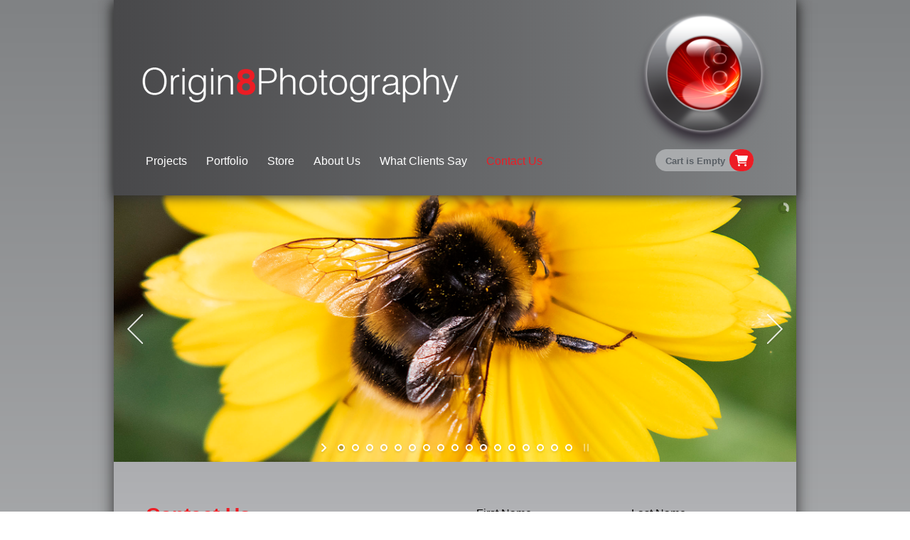

--- FILE ---
content_type: text/html; charset=UTF-8
request_url: https://origin8photography.com/contact-us
body_size: 5843
content:
<!DOCTYPE html>
<html lang="en">
    <head>
        <!-- Google tag (gtag.js) -->
    <script async src="https://www.googletagmanager.com/gtag/js?id=UA-5300466-42"></script>
    <script>
        window.dataLayer = window.dataLayer || [];
        function gtag(){dataLayer.push(arguments);}
        gtag('js', new Date());

        gtag('config', 'UA-5300466-42');
    </script>

        <meta charset="utf-8">
<meta name="viewport" content="width=device-width, initial-scale=1">
<meta name="csrf-token" content="YukUSxsuzRovFGK40f0OykpZPGa7E764Sjr3jcIm">

<title>Contact Us - Origin8Photography</title>
<meta name="description" content="For more information or to book a session call07885 484333. Alternatively, fill out the enquiry form and we&#039;ll get...">
<meta name="keywords" content="Contact Us">

<meta property="og:type" content="website">
    <meta property="articles:test" content="testing" />

<meta property="og:locale" content="en_GB" />
<meta property="og:title" content="Contact Us - Origin8Photography">
<meta property="og:description" content="For more information or to book a session call07885 484333. Alternatively, fill out the enquiry form and we&#039;ll get...">
<meta property="og:url" content="https://origin8photography.com/contact-us">
<meta property="og:site_name" content="Origin8Photography" />

<meta property="og:image" content="https://origin8photography.com/https://origin8photography.com/backend/images/site/default/site_image_default.jpg">
<meta property="og:image:width" content="" />
<meta property="og:image:height" content="" />

<meta name="twitter:card" content="summary">
<meta name="twitter:site" content="@paul_egan">
<meta name="twitter:title" content="Contact Us - Origin8Photography">
<meta name="twitter:description" content="For more information or to book a session call07885 484333. Alternatively, fill out the enquiry form and we&#039;ll get...">
<meta name="twitter:url" content="https://origin8photography.com/contact-us">
<meta name="twitter:image" content="https://origin8photography.com/https://origin8photography.com/backend/images/site/default/site_image_default.jpg">
<meta name="twitter:image:alt" content="Image representing Contact Us - Origin8Photography">

<link rel="shortcut icon" type="image/x-icon" href="/favicon.ico">
<link rel="apple-touch-icon" sizes="180x180" href="/ico/apple-touch-icon.png">
<link rel="icon" type="image/png" sizes="32x32" href="/ico/favicon32.png">
<link rel="icon" type="image/png" sizes="16x16" href="/ico/favicon16.png">
<link rel="manifest" href="/site.webmanifest">
<meta name="msapplication-TileColor" content="#da532c">
<meta name="theme-color" content="#ffffff">

<!-- Fonts -->
<link href="https://fonts.googleapis.com/css?family=Open+Sans:300,400,600,700|PT+Sans+Narrow|Source+Sans+Pro:200,300,400,600,700,900&amp;subset=all" rel="stylesheet" type="text/css">
<!--<link href="https://fonts.googleapis.com/css?family=Lato:100,300,400,700" rel='stylesheet' type='text/css'>!-->
<link href='https://fonts.googleapis.com/css?family=Inder|Roboto+Condensed:400,300,700,300italic,400italic,700italic' rel='stylesheet' type='text/css'>
<link href="https://fonts.googleapis.com/css?family=Bitter:400,400i,700" rel="stylesheet">
<link rel="stylesheet" href="https://cdnjs.cloudflare.com/ajax/libs/font-awesome/6.2.0/css/all.min.css" />

<!-- Styles -->
<link rel="stylesheet" href="/frontend/css/core/bootstrap.css?id=4ce6af31a8dcff49604a569890e4863a">
<link rel="stylesheet" href="/frontend/css/core/bootstrap_add.css?id=8787007f4e65004ddbe303aa0958e75a">
<link rel="stylesheet" href="/frontend/css/frontend.css?id=f7858d0f6d0fbc3c139e756e3faec9e0">

<style >[wire\:loading], [wire\:loading\.delay], [wire\:loading\.inline-block], [wire\:loading\.inline], [wire\:loading\.block], [wire\:loading\.flex], [wire\:loading\.table], [wire\:loading\.grid], [wire\:loading\.inline-flex] {display: none;}[wire\:loading\.delay\.shortest], [wire\:loading\.delay\.shorter], [wire\:loading\.delay\.short], [wire\:loading\.delay\.long], [wire\:loading\.delay\.longer], [wire\:loading\.delay\.longest] {display:none;}[wire\:offline] {display: none;}[wire\:dirty]:not(textarea):not(input):not(select) {display: none;}input:-webkit-autofill, select:-webkit-autofill, textarea:-webkit-autofill {animation-duration: 50000s;animation-name: livewireautofill;}@keyframes livewireautofill { from {} }</style>

<script>
    var assetBaseUrl = "https://origin8photography.com/";
    var main_js_r_path = 'https://origin8photography.com';
    var main_js_admin_path = 'https://origin8photography.com';
</script>
    </head>
    <body>
        <div class="container main-holding-container">
            <div class="row">

                <header class="header ">
    <div class="container">
        <div wire:id="8QTmjQscIMvQKSbvW2VL" wire:initial-data="{&quot;fingerprint&quot;:{&quot;id&quot;:&quot;8QTmjQscIMvQKSbvW2VL&quot;,&quot;name&quot;:&quot;modules-frontend-cart-dropdown-component&quot;,&quot;locale&quot;:&quot;en&quot;,&quot;path&quot;:&quot;contact-us&quot;,&quot;method&quot;:&quot;GET&quot;,&quot;v&quot;:&quot;acj&quot;},&quot;effects&quot;:{&quot;listeners&quot;:[]},&quot;serverMemo&quot;:{&quot;children&quot;:[],&quot;errors&quot;:[],&quot;htmlHash&quot;:&quot;3cf2a0fc&quot;,&quot;data&quot;:[],&quot;dataMeta&quot;:[],&quot;checksum&quot;:&quot;e25909e33b528f8b83836a7022b445db2960f94632dde1aaa8d6e1e3f3f7d1ac&quot;}}" class="cart-container">
    <div class="top-cart-block">
        <div class="top-cart-info">
            <a href="/cart" class="top-cart-info-count">
                                    Cart is Empty
                            </a>
        </div>
        <a href="https://origin8photography.com/cart"><i class="fa fa-shopping-cart"></i></a>
            </div>
</div>

<!-- Livewire Component wire-end:8QTmjQscIMvQKSbvW2VL -->
        <div class="col-sm-3 col-sm-push-9 site-logo-round">
            <a href="/">
                <img class="logo-default img-responsive" src="/frontend/images/logo_round.png" alt="Origin8Photography Logo">
            </a>
        </div>
        <div class="col-sm-9 col-sm-pull-3">
            <a class=" site-logo " href="/">
                                    <img class="logo-default img-responsive" src="/frontend/images/logo.png" alt="Origin8Photography Logo">
                            </a>
            <nav wire:id="GECbsznNUHaHujZ2b4AN" wire:initial-data="{&quot;fingerprint&quot;:{&quot;id&quot;:&quot;GECbsznNUHaHujZ2b4AN&quot;,&quot;name&quot;:&quot;frontend-navigation&quot;,&quot;locale&quot;:&quot;en&quot;,&quot;path&quot;:&quot;contact-us&quot;,&quot;method&quot;:&quot;GET&quot;,&quot;v&quot;:&quot;acj&quot;},&quot;effects&quot;:{&quot;listeners&quot;:[&quot;refresh-navigation-menu&quot;]},&quot;serverMemo&quot;:{&quot;children&quot;:[],&quot;errors&quot;:[],&quot;htmlHash&quot;:&quot;ab3b601a&quot;,&quot;data&quot;:[],&quot;dataMeta&quot;:[],&quot;checksum&quot;:&quot;9c14a0b0fda0e3ff0b30cc6a25a568305b9c36c05bff97924af592c39780c8b8&quot;}}" class="navbar navbar-default">
    <div class="container nav-container">
        <div class="navbar-header">

            <!-- Collapsed Hamburger -->
            <button type="button" class="navbar-toggle collapsed" data-toggle="collapse" data-target="#frontend-navbar-collapse">
                <span class="sr-only">Toggle Navigation</span>
                <span class="icon-bar"></span>
                <span class="icon-bar"></span>
                <span class="icon-bar"></span>
            </button>

        </div><!--navbar-header-->

        <div class="collapse navbar-collapse" id="frontend-navbar-collapse">

            <!-- Left Side Of Navbar -->
            <ul class="nav navbar-nav">

                <li
        class=""
        >
            <a
                href="https://origin8photography.com/projects"
                            >
                Projects



            </a>
            </li>

                                <li
        class=""
        >
            <a
                href="https://origin8photography.com/portfolios"
                            >
                Portfolio



            </a>
            </li>

                                <li
        class=""
        >
            <a
                href="https://origin8photography.com/shop-categories"
                            >
                Store



            </a>
            </li>

                                <li
        class=""
        >
            <a
                href="https://origin8photography.com/about-us"
                            >
                About Us



            </a>
            </li>

                                <li
        class=""
        >
            <a
                href="https://origin8photography.com/what-clients-say"
                            >
                What Clients Say



            </a>
            </li>

                                <li
        class="active"
        >
            <a
                href="https://origin8photography.com/contact-us"
                            >
                Contact Us



            </a>
            </li>

            

            </ul>

        </div>
    </div>
</nav>

<!-- Livewire Component wire-end:GECbsznNUHaHujZ2b4AN -->        </div>
    </div>
    <div class="clearfix"></div>

</header>

                                    <!-- BEGIN SLIDER -->
    <div class="page-slider hidden-xs">

        <div id="layerslider" style="max-width: 1170px; width: 1170px; height: 457px; margin: 0 auto;">
            
                <div class="ls-slide ls-slide3" data-ls="offsetxin: right; slidedelay: 7000; transition2d:all;">

                    <img class="ls-bg" src="https://www.origin8photography.com/assets/site_slides/35/757/sm9_1659270925.jpg" alt="Slide 35">

                    
                    
                    
                    
                </div>

            
                <div class="ls-slide ls-slide3" data-ls="offsetxin: right; slidedelay: 7000; transition2d:all;">

                    <img class="ls-bg" src="https://www.origin8photography.com/assets/site_slides/11/741/belagio_1536521492.jpg" alt="Slide 11">

                    
                    
                    
                    
                </div>

            
                <div class="ls-slide ls-slide3" data-ls="offsetxin: right; slidedelay: 7000; transition2d:all;">

                    <img class="ls-bg" src="https://www.origin8photography.com/assets/site_slides/13/742/header_coast_1438272826_1536521529.jpg" alt="Slide 13">

                    
                    
                    
                    
                </div>

            
                <div class="ls-slide ls-slide3" data-ls="offsetxin: right; slidedelay: 7000; transition2d:all;">

                    <img class="ls-bg" src="https://www.origin8photography.com/assets/site_slides/30/754/h84a1721_1559645080.jpg" alt="Slide 30">

                    
                    
                    
                    
                </div>

            
                <div class="ls-slide ls-slide3" data-ls="offsetxin: right; slidedelay: 7000; transition2d:all;">

                    <img class="ls-bg" src="https://www.origin8photography.com/assets/site_slides/15/743/header_eno_1438272575_1536521552.jpg" alt="Slide 15">

                    
                    
                    
                    
                </div>

            
                <div class="ls-slide ls-slide3" data-ls="offsetxin: right; slidedelay: 7000; transition2d:all;">

                    <img class="ls-bg" src="https://www.origin8photography.com/assets/site_slides/17/745/header_iteac_1438269673_1536521571.png" alt="Slide 17">

                    
                    
                    
                    
                </div>

            
                <div class="ls-slide ls-slide3" data-ls="offsetxin: right; slidedelay: 7000; transition2d:all;">

                    <img class="ls-bg" src="https://www.origin8photography.com/assets/site_slides/16/744/header_henstead_1438272683_1536521562.jpg" alt="Slide 16">

                    
                    
                    
                    
                </div>

            
                <div class="ls-slide ls-slide3" data-ls="offsetxin: right; slidedelay: 7000; transition2d:all;">

                    <img class="ls-bg" src="https://www.origin8photography.com/assets/site_slides/19/746/header_milton_1438269703_1536521604.png" alt="Slide 19">

                    
                    
                    
                    
                </div>

            
                <div class="ls-slide ls-slide3" data-ls="offsetxin: right; slidedelay: 7000; transition2d:all;">

                    <img class="ls-bg" src="https://www.origin8photography.com/assets/site_slides/20/747/header_musica_1438269844_1536521619.png" alt="Slide 20">

                    
                    
                    
                    
                </div>

            
                <div class="ls-slide ls-slide3" data-ls="offsetxin: right; slidedelay: 7000; transition2d:all;">

                    <img class="ls-bg" src="https://www.origin8photography.com/assets/site_slides/21/748/header_nomads_1438272271_1536521632.jpg" alt="Slide 21">

                    
                    
                    
                    
                </div>

            
                <div class="ls-slide ls-slide3" data-ls="offsetxin: right; slidedelay: 7000; transition2d:all;">

                    <img class="ls-bg" src="https://www.origin8photography.com/assets/site_slides/22/749/header_nyc_1438269759_1536521662.png" alt="Slide 22">

                    
                    
                    
                    
                </div>

            
                <div class="ls-slide ls-slide3" data-ls="offsetxin: right; slidedelay: 7000; transition2d:all;">

                    <img class="ls-bg" src="https://www.origin8photography.com/assets/site_slides/24/750/kelpies4_1460409859_1536521691.jpg" alt="Slide 24">

                    
                    
                    
                    
                </div>

            
                <div class="ls-slide ls-slide3" data-ls="offsetxin: right; slidedelay: 7000; transition2d:all;">

                    <img class="ls-bg" src="https://www.origin8photography.com/assets/site_slides/26/751/philadelphia_1536521713.jpg" alt="Slide 26">

                    
                    
                    
                    
                </div>

            
                <div class="ls-slide ls-slide3" data-ls="offsetxin: right; slidedelay: 7000; transition2d:all;">

                    <img class="ls-bg" src="https://www.origin8photography.com/assets/site_slides/27/752/redrock_montage2_1536521725.jpg" alt="Slide 27">

                    
                    
                    
                    
                </div>

            
                <div class="ls-slide ls-slide3" data-ls="offsetxin: right; slidedelay: 7000; transition2d:all;">

                    <img class="ls-bg" src="https://www.origin8photography.com/assets/site_slides/29/753/welding2_1460409667_1536521749.jpg" alt="Slide 29">

                    
                    
                    
                    
                </div>

            
                <div class="ls-slide ls-slide3" data-ls="offsetxin: right; slidedelay: 7000; transition2d:all;">

                    <img class="ls-bg" src="https://www.origin8photography.com/assets/site_slides/31/755/img_8552_1560875355.jpg" alt="Slide 31">

                    
                    
                    
                    
                </div>

            
                <div class="ls-slide ls-slide3" data-ls="offsetxin: right; slidedelay: 7000; transition2d:all;">

                    <img class="ls-bg" src="https://www.origin8photography.com/assets/site_slides/32/756/img_0556_1560881805.jpg" alt="Slide 32">

                    
                    
                    
                    
                </div>

            
        </div>
    </div>

<link rel="stylesheet" href="/frontend/layerslider/css/layerslider.css">

<script src="/frontend/layerslider/js/jquery.js"></script>
<script src="/frontend/layerslider/js/layerslider.utils.js"></script>
<script src="/frontend/layerslider/js/layerslider.transitions.js"></script>
<script src="/frontend/layerslider/js/layerslider.kreaturamedia.jquery.js"></script>
<script>
    $('#layerslider').layerSlider({
        skinsPath : '/frontend/layerslider/skins/',
        skin : 'v5',
        thumbnailNavigation : 'hover',
        hoverPrevNext : false,
        responsive : true,
    });
</script>
                
                <section id="main_content">
                    <div class="container">
                        <div class="row margin-bottom-40">
                            <section id="site_content" class="col-sm-12 full-width">
                                                                                                <div class="col-sm-6 pages-page">
        <h1>Contact Us</h1>
        <p>For more information or to book a session call <strong>07885 484333</strong>. Alternatively, fill out the enquiry form and we'll get back to you as soon as we can.</p>
<p>Origin<strong>8</strong>Photography</p>
<p>Walton<br>Quickley Rise<br>Chorleywood<br>Herts WD3 5PE</p>
<p><strong>Tel:</strong> 01923 662969</p>
<p> </p>
<p>Part of Origin<strong>8</strong>Design Limited</p>
<p>Reg. No. 3993335 VAT Reg. No. 806 1743 43</p>
    </div>
    <div class="col-sm-6 pages-page">
        <form action="https://origin8photography.com/send-contact" method="POST" id="contact-form" class="contact-form" role="form">
    <input type="hidden" name="_token" value="YukUSxsuzRovFGK40f0OykpZPGa7E764Sjr3jcIm">
    <div class="row">
        <div class="col-md-6">
            <div class="form-group">
                <label for="name">First Name</label>
                <input type="text" name="name" id="name" required value="" autocomplete="given-name" placeholder="Please enter your First Name" class="form-control">
                            </div>
        </div>
        <div class="col-md-6">
            <div class="form-group">
                <label for="last_name">Last Name</label>
                <input required type="text" name="last_name" id="last_name" placeholder="Please enter your Last Name" value="" autocomplete="family-name" class="form-control">
                            </div>
        </div>
    </div>
    <div class="row">
        <div class="col-md-6">
            <div class="form-group">
                <label for="email">Email</label>
                <input required id="email" name="email" type="email" value="" placeholder="Please enter your Email" autocomplete="email" class="form-control">
                            </div>
        </div>
        <div class="col-md-6">
            <div class="form-group">
                <label for="phone">Phone</label>
                <input type="text" name="phone" id="phone" value="" placeholder="Please enter your Phone Number" autocomplete="tel" class="form-control" aria-describedby="phone-optional">
            </div>
        </div>
    </div>
    <div class="row">
        <div class="col-md-12">
            <div class="form-group">
                <label for="contact_message">Message</label>
                <textarea required id="contact_message" name="contact_message" rows="4" placeholder="Please enter your Message" class="form-control" aria-describedby="message-max"></textarea>
                            </div>
        </div>
    </div>
    <div class="row">
        <div class="col-md-12">
            <div class="form-group">
                <label for="human_validation" class="block text-sm font-medium text-neutral-900">Please input the answer to this simple sum: 6+7=</label>
                <input required type="text" name="human_validation" id="human_validation" placeholder="Please input the answer to this simple sum: 6+7=" class="form-control">
                            </div>
        </div>
        <div class="col-md-12">
            <input class="btn btn-danger btn-send" type="submit" value="Send Message">
            <input class="btn btn-default" type="reset" value="Reset">
        </div>
    </div>
</form>
    </div>
                                <div class="clearfix"></div>
                            </section>
                        </div>
                    </div>
                </section>

                <div class="footer">
    <div class="container foot_columns">
        <div class="row">
            <div class="col-xs-6 col-sm-3 xs-margin-bottom-10 footer-column right-border">
                <h1>Projects</h1>
                <ul class="links">
            <li><a href="https://origin8photography.com/projects/potters-bar-cinderella-2025">Potters Bar - Cinderella 2025</a></li>
            <li><a href="https://origin8photography.com/projects/chatham-sleeping-beauty-2025">Chatham-Sleeping Beauty 2025</a></li>
            <li><a href="https://origin8photography.com/projects/abtt-christmas-party-2025">ABTT Christmas Party 2025</a></li>
            <li><a href="https://origin8photography.com/projects/stevenage-panto-dick-whittington-25">Stevenage Panto - Dick Whittington 25</a></li>
            <li><a href="https://origin8photography.com/projects/sunday-in-the-park-with-george">Sunday in the Park with George</a></li>
            <li><a href="https://origin8photography.com/projects/potters-bar-panto-launch-2025">Potters Bar Panto Launch 2025</a></li>
    </ul>
            </div>
            <div class="col-xs-6 col-sm-3 xs-margin-bottom-10 footer-column right-border-sm">
                <h1>Portfolio</h1>
                <ul class="links">
            <li><a href="https://origin8photography.com/portfolios/events">Events</a></li>
            <li><a href="https://origin8photography.com/portfolios/locations">Locations</a></li>
            <li><a href="https://origin8photography.com/portfolios/products">Products</a></li>
            <li><a href="https://origin8photography.com/portfolios/portraits">Portraits</a></li>
            <li><a href="https://origin8photography.com/portfolios/performance">Performance</a></li>
            <li><a href="https://origin8photography.com/portfolios/abstracts">Abstracts</a></li>
    </ul>
            </div>
            <div class="col-xs-6 col-sm-3 xs-margin-top-10 footer-column right-border">
                <h1>What Clients Say</h1>
                <ul class="links">
                        <li><a href="https://origin8photography.com/what-clients-say">Nicholas Rodwell - Professional musician</a></li>
                        <li><a href="https://origin8photography.com/what-clients-say">Richard Blain - Artistic Director, Southwold and Aldeburgh Theatre</a></li>
                        <li><a href="https://origin8photography.com/what-clients-say">Anna White - Iford Arts</a></li>
                        <li><a href="https://origin8photography.com/what-clients-say">Tucker - Comedian, Singer and Agent</a></li>
                        <li><a href="https://origin8photography.com/what-clients-say">Robin Townley, CEO for ABTT</a></li>
                        <li><a href="https://origin8photography.com/what-clients-say">Julia Sowerbutts, INK Festival</a></li>
        </ul>
            </div>
            <div class="col-xs-6 col-sm-3 xs-margin-top-10 footer-column">
                <h1>Contact Us</h1>
                <ul class="links">
                    <li>
                <a href="https://origin8photography.com/contact-us" >Mail Us</a>
            </li>
                    <li>
                <a href="https://origin8photography.com/shipping" >Shipping T&amp;C&#039;s</a>
            </li>
                    <li>
                <a href="http://www.origin8design.com/"  target="_blank" >Design Site</a>
            </li>
                    <li>
                <a href="https://origin8photography.com" >Home</a>
            </li>
            </ul>
            </div>
        </div>
        <div class="clearfix"></div>
    </div>
    <div class="container sticky_row">
        <div class="row">
            <div class="col-md-3">
                <ul class="social-icons">
                    <li><a class="facebook" data-original-title="facebook" target="_blank" href="https://origin8photography.com/links/facebook"></a></li>
                    <li><a class="twitter" data-original-title="twitter" target="_blank" href="https://origin8photography.com/links/twitter"></a></li>
                    <li><a class="linkedin" data-original-title="linkedin" target="_blank" href="https://origin8photography.com/links/linkedin"></a></li>
                    <li><a class="instagram" data-original-title="instagram" target="_blank" href="https://origin8photography.com/links/instagram"></a></li>
                    <li><a class="o8d" data-original-title="origin8design" target="_blank" href="http://www.origin8design.com"></a></li>
                </ul>
            </div>
            <div class="col-md-9 margin-top-10">
            <span class="pull-right hidden-sm hidden-xs">
              <a target="_blank" href="http:/www.pjedesigns.co.uk">Web Development Hertfordshire</a> | All images on this site are the property of Origin8 Design Limited.
            </span>
                <span class="visible-sm visible-xs">All images on this site are the property of Origin8 Photography Limited.<br /><a target="_blank" href="http:/www.pjedesigns.co.uk">Web Development Hertfordshire</a></span>
            </div>
        </div>
    </div>
</div>

            </div>
        </div>

        <div id="scrollTopBtn" class="rounded bg-blue-500 hover:bg-blue-700 text-center text-white float-right cursor-pointer px-2 pt-2 pb-1 fixed right-10 bottom-10 hidden">
    <i class="bx bx-up-arrow-alt"></i>
</div>

<script src="/livewire/livewire.js?id=de3fca26689cb5a39af4" data-turbo-eval="false" data-turbolinks-eval="false" ></script><script data-turbo-eval="false" data-turbolinks-eval="false" >window.livewire = new Livewire();window.Livewire = window.livewire;window.livewire_app_url = '';window.livewire_token = 'YukUSxsuzRovFGK40f0OykpZPGa7E764Sjr3jcIm';window.deferLoadingAlpine = function (callback) {window.addEventListener('livewire:load', function () {callback();});};let started = false;window.addEventListener('alpine:initializing', function () {if (! started) {window.livewire.start();started = true;}});document.addEventListener("DOMContentLoaded", function () {if (! started) {window.livewire.start();started = true;}});</script>
<script src="/frontend/js/app.js?id=be8fe2df4387b1b1909806d7a6559c54"></script>
<script
        src="https://code.jquery.com/jquery-2.2.4.min.js"
        integrity="sha256-BbhdlvQf/xTY9gja0Dq3HiwQF8LaCRTXxZKRutelT44="
        crossorigin="anonymous"></script>
<script src="https://origin8photography.com/frontend/js/core/bootstrap.min.js"></script>
<script src="https://cdnjs.cloudflare.com/ajax/libs/jquery.smartmenus/1.2.1/jquery.smartmenus.min.js"></script>
<script src="https://cdnjs.cloudflare.com/ajax/libs/jquery.smartmenus/1.2.1/addons/bootstrap/jquery.smartmenus.bootstrap.min.js"></script>
<script src="/frontend/js/frontend.js?id=98800d1439d397ab3b1599c2d88214ab"></script>
<script src="/frontend/js/frontend-custom.js?id=ea1627d93bb2efd1dd7c81e305faac57"></script>
<script src="https://origin8photography.com/global/js/scripts/modal.js"></script>

    </body>
</html>


--- FILE ---
content_type: text/css
request_url: https://origin8photography.com/frontend/css/frontend.css?id=f7858d0f6d0fbc3c139e756e3faec9e0
body_size: 15154
content:
body{color:#3e4d5c;direction:ltr;font:400 13px Arial,sans-serif}h1,h2,h3,h4,h5,h6{font:300 Arial,sans-serif;margin:0 0 10px}h1{margin-bottom:15px}.main h1{margin-top:-6px}a{color:#e02222}a,a:active,a:focus,a:hover{outline:0;text-decoration:none}a:hover{color:#e02222;text-decoration:underline}.no-padding{padding:0!important}.no-margin{margin:0!important}.no-bottom-space{margin-bottom:0!important;padding-bottom:0!important}.no-top-space{margin-top:0!important;padding-top:0!important}.no-space{margin:0!important;padding:0!important}.no-text-shadow{text-shadow:none!important}.padding-top-5{padding-top:5px!important}.padding-top-10{padding-top:10px!important}.padding-top-15{padding-top:15px!important}.padding-top-20{padding-top:20px!important}.padding-top-25{padding-top:25px!important}.padding-top-30{padding-top:30px!important}.padding-top-35{padding-top:35px!important}.padding-top-40{padding-top:40px!important}.padding-top-45{padding-top:45px!important}.padding-top-50{padding-top:50px!important}.padding-top-60{padding-top:60px!important}.margin-bottom-0{margin-bottom:0!important}.margin-bottom-5{margin-bottom:5px!important}.margin-bottom-10{margin-bottom:10px!important}.margin-bottom-15{margin-bottom:15px!important}.margin-bottom-20{margin-bottom:20px!important}.margin-bottom-25{margin-bottom:25px!important}.margin-bottom-30{margin-bottom:30px!important}.margin-bottom-35{margin-bottom:35px!important}.margin-bottom-40{margin-bottom:40px!important}.margin-bottom-50{margin-bottom:50px!important}.margin-bottom-60{margin-bottom:60px!important}.margin-bottom-65{margin-bottom:65px!important}.margin-top-10{margin-top:10px!important}.margin-left-0{margin-left:0!important}.margin-right-0{margin-right:0!important}.margin-right-20{margin-right:20px!important}.margin-left-20{margin-left:20px!important}.padding-left-0{padding-left:0!important}.padding-right-0{padding-right:0!important}.padding-right-30{padding-right:30px!important}.margin-right-10{margin-right:10px!important}div.checker,div.radio{top:-1px}select.form-control{border-color:#e4e6e8;border-radius:0;box-shadow:none;color:#5f6d7b}select.form-control:focus{border-color:#999;box-shadow:none}input.form-control,textarea.form-control{border-color:#dbdbdb;border-radius:0;box-shadow:none;color:#777;font:14px Arial,sans-serif}input.form-control:focus,textarea.form-control:focus{border:1px solid #dbdbdb;box-shadow:none}.clearfix:after{content:".";display:block;visibility:hidden}.clear,.clearfix:after{clear:both;font-size:0;height:0;line-height:0}.clear{overflow:hidden}.lead{font-size:16px}.font-transform-inherit{text-transform:inherit!important}.color-red{color:#e84d1c}::-webkit-scrollbar{width:12px}::-webkit-scrollbar-track{background-color:#eaeaea;border-left:1px solid #cecece}::-webkit-scrollbar-thumb{background-color:#cecece}::-webkit-scrollbar-thumb:hover{background-color:#aaa}::-webkit-scrollbar-thumb,::-webkit-scrollbar-track{border:0;border-radius:0;box-shadow:none}::-moz-selection{background:#e45000;color:#fff}::selection{background:#e45000;color:#fff}.min-hight500{min-height:500px}.pre-header{background:#fff;border-bottom:1px solid #eee;font-weight:300;line-height:1.2;padding-top:10px}.pre-header,.pre-header a{color:#616b76}.pre-header a:hover{color:#e02222}.pre-header a:focus{text-decoration:none}.pre-header li{border-right:1px solid #d8d8d8;padding-left:11px;padding-right:15px}.pre-header li:last-child{border:none}.additional-shop-info li:first-child{padding-left:0}.additional-nav li:last-child{padding-right:0}.pre-header .fa{margin-right:4px}.shop-currencies a{margin-right:6px}.shop-currencies a:last-child{margin-right:0}.shop-currencies a.current{color:#e02222}.langs-block{position:relative}.langs-block .fa{margin-right:0}.langs-block-others-wrapper{left:0;position:absolute;top:100%;z-index:99999}.langs-block-others{background:#f9f9f9;border-top:2px solid #ea4c1d;box-shadow:5px 5px rgba(91,91,91,.2);display:none;margin-top:12px;padding:10px 10px 2px;position:relative;transition:opacity .3s ease-in-out;-moz-transition:opacity .3s ease-in-out;-webkit-transition:opacity .3s ease-in-out;width:100px;z-index:9999}.langs-block-others:after{border-bottom:8px solid #e6400c;border-left:8px solid transparent;border-right:8px solid transparent;content:" ";display:block;height:0;left:8px;position:absolute;top:-8px;width:0;z-index:2}.langs-block:hover .langs-block-others{display:block}.langs-block-others a{display:block;margin-bottom:8px}.header{background-image:linear-gradient(90deg,#48484a 0,#808284);background-repeat:repeat-x;border-radius:0;box-shadow:0 2px 15px #333;filter:progid:DXImageTransform.Microsoft.gradient(startColorstr="#FF48484A",endColorstr="#FF808284",GradientType=1);position:relative;z-index:999}.header.store_header{background-image:linear-gradient(90deg,#a97b25 0,#f2cd7f);background-repeat:repeat-x;filter:progid:DXImageTransform.Microsoft.gradient(startColorstr="#FFA97B25",endColorstr="#FFF2CD7F",GradientType=1)}.page-header-fixed .header{left:0;position:fixed!important;top:0;width:100%;z-index:99999}body.page-header-fixed{padding-top:88px!important}.header .container{position:relative}.ie8 .header{border-bottom:1px solid #eee}.site-logo img{padding-bottom:55px;padding-top:85px}.site-logo_store img{padding-bottom:25px;padding-top:45px}@media (max-width:767px){.site-logo_store img{padding-bottom:5px;padding-top:45px}}.site-logo-round img{padding-top:15px}.header .mobi-toggler{background:#808284 url(/site_resources/core_images/admin/fe/icons/toggler.png) no-repeat 16px 18px;border:1px solid #9a9c9e;border-radius:100%!important;color:#9a9c9e;display:none;height:52px;margin:10px auto 20px;position:relative;width:52px}.header .mobi-toggler i{display:none}.header .mobi-toggler:hover{background:#ed1c24 url(/site_resources/core_images/admin/fe/icons/toggler.png) no-repeat 16px -18px;border-color:#ed1c24;color:#fff}.ls-ct-center,.ls-ct-half{border-radius:100px!important}.ls-fullwidth .ls-nav-next,.ls-fullwidth .ls-nav-prev{opacity:.7}.ls-fullwidth .ls-nav-next:hover,.ls-fullwidth .ls-nav-prev:hover{opacity:1}.ls-slide1 .ls-title{color:#fff;font:25px Source Sans Pro,Arial,sans-serif;line-height:1.2!important;text-align:center}.ls-slide1 .ls-title em,.ls-slide1 .ls-title strong{display:block;font-weight:300;padding-top:9px}.ls-slide1 .ls-title strong{color:#e6400c;font-size:180%}.ls-slide1 .ls-title em{color:#3e4d5c;font-size:200%;font-style:normal;padding-top:5px}.ls-slide1 .ls-price{background:rgba(230,64,12,.9);border-radius:190px!important;color:#fff;display:table-cell;font:300 20px Open Sans,sans-serif;height:177px;overflow:hidden;text-align:center;vertical-align:middle;width:177px}.ls-slide1 .ls-price b{display:block;font-weight:400;padding-top:18%}.ls-slide1 .ls-price strong{font:300 350%/1 Source Sans Pro,Arial,sans-serif;font-weight:300}.ls-slide1 .ls-price strong span{font-size:30px}.ls-slide1 .ls-more{border:1px solid #3e4d5c;color:#3e4d5c;display:inline-block;font:300 18px Open Sans,sans-serif;padding:7px 20px 8px}.ls-slide1 .ls-more:hover{background:#e6400c;border-color:#e6400c;color:#fff;text-decoration:none}.ls-slide2 .ls-title{border-bottom:1px solid hsla(0,0%,100%,.5)!important;color:#fff;font:60px/66px Source Sans Pro,Arial,sans-serif;padding-bottom:19px;text-align:center;text-transform:uppercase}.ls-slide2 .ls-title strong{color:#e6400c;display:block;font-weight:600}.ls-slide2 .ls-mini-text{color:#fff;font:400 23px Source Sans Pro,Arial,sans-serif;text-align:center}.ls-slide3 .ls-title{border-bottom:1px solid #fff!important;color:#fff;font:300 46px/59px Source Sans Pro,Arial,sans-serif;padding-bottom:27px;text-align:center}.ls-slide3 .ls-title strong{display:block;font-weight:600}.ls-slide3 .ls-buy{background:#d11018;border:5px solid rgba(55,0,5,.6);color:#fff;float:left;margin-right:20px;padding:12px 20px 8px}.ls-slide3 .ls-buy:hover{border-color:hsla(0,0%,100%,.6);color:#fff;text-decoration:none}.ls-slide3 .ls-price{color:#fff;float:left;font:400 75%/1 Source Sans Pro,Arial,sans-serif}.ls-slide3 .ls-price span{float:left;margin-right:17px;padding-top:18px}.ls-slide3 .ls-price strong{font-size:567%;font-weight:200;line-height:1;position:relative;top:-20px}.ls-slide3 .ls-price strong sup{font-size:49%;line-height:1;position:relative;top:-16px}.ls-slide4 .ls-title{border-bottom:1px solid hsla(0,0%,100%,.6);color:#fff;font:300 68px/81px Source Sans Pro,Arial,sans-serif;padding-bottom:27px;text-align:center;text-transform:uppercase}.ls-slide4 .ls-mini-text{font-size:100px;height:43px}.ls-slide4 .ls-mini-text span{color:#fff;float:left;font:400 17% Open Sans,sans-serif;margin-right:13px}.ls-slide4 .ls-mini-text a{background:#000;color:#fff;float:left;font:300 20% Open Sans,sans-serif;padding:7px 20px 8px;position:relative;top:-20%}.ls-slide4 .ls-mini-text a:hover{background:#e6400c;color:#fff;text-decoration:none}.pre-footer{background:#a9abad;color:#d2d3d5}.pre-footer .container{padding-top:45px}.pre-footer a{color:#57c8eb}.ecommerce .pre-footer h2,.pre-footer h2{color:#c2c1c1;font-size:21px}.pre-footer p{margin-bottom:20px}.pre-footer li{margin-bottom:6px}.pre-footer dl.f-twitter{margin-bottom:7px;overflow:hidden}.pre-footer dl.f-twitter dt{float:left;padding-top:2px;text-align:left;width:30px}.pre-footer dl.f-twitter dt i{color:#57c8eb;font-size:20px}.pre-footer dl.f-twitter dd{color:#b0b0b0;margin-left:30px}.pre-footer dl.f-twitter dd span{color:#6b9cab;font-size:12px;margin:0 5px}.pre-footer address{line-height:1.7}.pre-footer-col{padding-bottom:22px}.pre-footer .top-line{border-top:1px solid #535353;padding-bottom:17px;padding-top:24px}.pre-footer .social-icons{padding-top:5px}.pre-footer .social-icons li a,.pre-footer a.social-icon{transition:all .1s ease-in-out!important;-o-transition:all .1s ease-in-out!important;-ms-transition:all .1s ease-in-out!important;-moz-transition:all .1s ease-in-out!important;-webkit-transition:all .1s ease-in-out!important}.pre-footer .social-icons li a:hover{opacity:1}.pre-footer hr{border-color:#404040;margin-top:0}.pre-footer .form-control,.pre-footer .form-control:focus{border:none}.pre-footer .pre-footer-subscribe-box{padding-bottom:14px}.ecommerce .pre-footer-subscribe-box form{float:left;width:330px}.pre-footer .pre-footer-subscribe-box p{clear:both}.pre-footer-subscribe-box .input-group{border:1px solid #545454;padding:1px 1px 0 0}.pre-footer-light .pre-footer-subscribe-box .input-group{border:1px solid #dbdbdb}.corporate .pre-footer-subscribe-box h2,.ecommerce .pre-footer-subscribe-box h2{float:left;margin-right:20px;padding-top:7px}.pre-footer-subscribe-box input{background:#313030;border:1px solid #313030;border-radius:0;color:#909090;font:13px Arial,sans-serif}.pre-footer-subscribe-box input:focus{border:1px solid #313030;box-shadow:none}.pre-footer-subscribe-box .btn-primary{border-bottom:none;margin-bottom:1px;margin-left:0!important}.pre-footer .photo-stream li{display:inline-block;margin:4px 5px 4px 0}.pre-footer .photo-stream img{border:2px solid #9ca5ae;height:54px;width:54px}.pre-footer .photo-stream img:hover{border-color:#e84d1c;transition:all .3s ease-in-out;-o-transition:all .3s ease-in-out;-moz-transition:all .3s ease-in-out;-webkit-transition:all .3s ease-in-out}.pre-footer-light{background:#f9f9f9;color:#3e4d5c;margin-top:20px}.pre-footer-light .container{background:#fff;padding-top:25px}.ecommerce .pre-footer-light h2,.pre-footer-light a,.pre-footer-light dl.f-twitter dd,.pre-footer-light h2{color:#3e4d5c}.pre-footer-light dl.f-twitter dd span{color:#99a5b1}.pre-footer-light address a,.pre-footer-light dl.f-twitter dd a{color:#e84d1c}.pre-footer-light hr{border-color:#e6e6e6}.pre-footer-light .social-icons li a{opacity:1}.pre-footer-light .social-icons li a:hover{opacity:.7}.pre-footer-light .input-group{border:none;padding:1px 1px 0 0}.pre-footer-light .pre-footer-subscribe-box input{background:#fff;border:none;color:#909090}.pre-footer-light .pre-footer-subscribe-box button:hover{color:#fff}.pre-footer-gray{background:#62707f;color:#fff}.ecommerce .pre-footer-gray h2,.pre-footer-gray dl.f-twitter dd,.pre-footer-gray h2{color:#fff}.pre-footer-gray dl.f-twitter dd span{color:#fff;opacity:.5}.pre-footer-gray hr{border-color:#94a5b6}.pre-footer-gray .social-icons li a{opacity:1}.pre-footer-gray .social-icons li a:hover{opacity:.7}.pre-footer-gray .pre-footer-subscribe-box fomr{color:#fff}.pre-footer-gray .pre-footer-subscribe-box .input-group{border:1px solid #94a5b6}.pre-footer-gray .pre-footer-subscribe-box input{background:#62707f;border:1px solid #62707f;color:#fff}.pre-footer-gray .pre-footer-subscribe-box input:focus{border:1px solid #62707f}.pre-footer-gray ::-webkit-input-placeholder{color:#fff}.pre-footer-gray :-moz-placeholder,.pre-footer-gray ::-moz-placeholder{color:#fff}.pre-footer-gray :-ms-input-placeholder{color:#fff}.footer{background:#a9abad;color:#fefefe;font-family:Arial,Helvetica,sans-serif;font-size:14px;padding:15px 0 60px;position:relative}.footer .foot_columns{padding:30px 100px}.footer .foot_columns .footer-column{min-height:150px;padding-left:18px}.footer .foot_columns .right-border,.footer .foot_columns .right-border-sm{border-right:2px solid #fefefe}.footer .foot_columns h1{font-size:16px;font-weight:700}.footer .sticky_row{bottom:15px;position:absolute}.footer-light{background:#f9f9f9;color:#3e4d5c}.footer-gray{background:#4a5866}.footer a{color:#fff}.footer a:hover{color:#ed1c24;text-decoration:none}.footer-light a{color:inherit}.footer .padding-top-10{opacity:.5}.footer .list-inline>li:last-child{padding-right:0}.footer ul{margin:0;padding:0}.footer ul.social-footer{font-size:18px;padding-top:5px}.footer ul.social-footer a{opacity:.5}.footer ul.social-footer a:hover{opacity:1}.footer ul.links{list-style:none}body{background-image:linear-gradient(180deg,#808284 0,#d2d3d5);background-repeat:repeat-x;color:#020000;filter:progid:DXImageTransform.Microsoft.gradient(startColorstr="#FF808284",endColorstr="#FFD2D3D5",GradientType=0);font-family:main_text,Arial,Helvetica,sans-serif;font-size:16px;line-height:22px}.container{max-width:960px}.set-min-content-height{min-height:430px}b,strong{color:#ed1c24}.main-holding-container{box-shadow:0 4px 20px #333}.social-icons li .o8d{background:url(/frontend/images/o8d.png) no-repeat}#main_content{background-image:linear-gradient(180deg,#acadb0 0,#d2d3d5);background-repeat:repeat-x;filter:progid:DXImageTransform.Microsoft.gradient(startColorstr="#FFACADB0",endColorstr="#FFD2D3D5",GradientType=0);font-family:Arial,Helvetica,sans-serif;line-height:26px}#main_content .container:first-of-type{padding:20px 25px 0;position:relative}#main_content .container:first-of-type .row:first-of-type{margin-left:-25px;margin-right:-25px}#main_content .container:first-of-type #contact-form .row:first-of-type{margin-left:-15px;margin-right:-15px}#site_content{min-height:250px;padding-top:10px}.home-page-projects{position:absolute;right:80px;top:-50px;width:450px;z-index:1000}.home-page-projects .home-page-box{margin-left:-25px;margin-right:-25px;text-align:right}.home-page-projects .home-page-box img{margin:10px}.home-page-projects .home-page-box h1{font-family:main_text,Arial,Helvetica,sans-serif;font-size:25px;font-weight:500;line-height:30px;margin-bottom:5px;margin-top:70px}.home-page-projects .home-page-box h1 a{color:#fff}.home-page-projects .home-page-box h1 a:hover{text-decoration:none}.home-page-projects .home-page-box p{font-family:Arial,Helvetica,sans-serif}.padded-page-content{width:400px}.box-padded-page-content{padding:15px 15px 105px 15px}.password-page{padding:100px 80px 210px}.password-page .control-label,.password-page .form-actions{text-align:right}.page-slider{clear:both;margin-top:-25px}.project-item{font-family:main_text,Arial,Helvetica,sans-serif;margin-bottom:30px}.project-item .pi-text-wrapper{text-align:center}.project-item .pi-text-wrapper h1{font-size:16px;font-weight:600;line-height:20px;margin-bottom:5px;margin-top:10px}.project-item .pi-text-wrapper h1 a{color:#020000}.project-item .pi-text-wrapper h1 a:hover{color:#ed1c24;text-decoration:none}.project-item .pi-text-wrapper p{font-size:16px;line-height:20px}.project-item .pi-img-wrapper img{margin:0 auto}.download-link{text-align:right}.download-link a{color:#020000}.download-link a:hover{color:#ed1c24;text-decoration:none}.pages-page{padding:30px}.pages-page h1{color:#ed1c24;font-family:main_text,Arial,Helvetica,sans-serif;font-size:28px;font-weight:700}.testimonial-item h1{font-size:16px;margin-bottom:30px;text-align:right}.owl-buttons{position:absolute;right:10px;top:-40px}.owl-buttons div{border-radius:26px!important;display:inline-block;height:26px;margin-left:5px;position:static;text-indent:-100000px;width:26px}.owl-buttons .owl-prev{background:#fff url(/site_resources/core_images/admin/fe/fa-angles.png) no-repeat 8px 8px}.owl-buttons .owl-next{background:#fff url(/site_resources/core_images/admin/fe/fa-angles.png) no-repeat -33px 8px}.owl-buttons .owl-prev:hover{background:#e84d1c url(/site_resources/core_images/admin/fe/fa-angles.png) no-repeat 8px -31px}.owl-buttons .owl-next:hover{background:#e84d1c url(/site_resources/core_images/admin/fe/fa-angles.png) no-repeat -33px -31px}.carousel-indicators{left:33px;margin:0;text-align:left;width:auto}.carousel-indicators li,.carousel-indicators li.active{background:transparent;border:2px solid #c9cdce;border-radius:18px!important;height:18px;margin:0 9px 0 0;width:18px;z-index:9999!important}.carousel-indicators li.active{background:#6f7a7c;border-color:#9ea7a9}.categories-list .category-item,.categories-list .product-item,.product-list .category-item,.product-list .product-item{margin-bottom:30px}.brands .container{padding-right:25px}.brands .owl-carousel{background:#fff;margin-bottom:41px;padding:0 75px}.brands .owl-buttons div{border-radius:0!important;display:block;height:102px;position:absolute;text-indent:-10000px;top:0;width:70px}.brands .owl-buttons{position:static}.brands .owl-buttons .owl-prev{background:#fff url(/site_resources/core_images/admin/fe/fa-angle-brands.png) no-repeat 18px 18px;left:0;margin-left:0}.brands .owl-buttons .owl-prev:hover{background:#fff url(/site_resources/core_images/admin/fe/fa-angle-brands.png) no-repeat 18px -217px}.brands .owl-buttons .owl-next{background:#fff url(/site_resources/core_images/admin/fe/fa-angle-brands.png) no-repeat -249px 18px;left:auto;margin-right:0;right:0}.brands .owl-buttons .owl-next:hover{background:#fff url(/site_resources/core_images/admin/fe/fa-angle-brands.png) no-repeat -249px -217px}.steps-block{color:#fff;padding:30px 0}.steps-block ::-moz-selection{background:#fff;color:#e45000}.steps-block ::selection{background:#fff;color:#e45000}.steps-block-gray{background:#a0a3a4}.steps-block-red{background:#e84d1c}.steps-block-col{min-height:71px;overflow:hidden}.steps-block-col span{background:url(/site_resources/core_images/admin/fe/step3-angle-right.png) no-repeat 100% 50%;display:block;height:71px;position:absolute;right:10px;top:0;width:36px}.ecommerce .steps-block h2,.steps-block h2{color:#fff;font-size:43px;line-height:1;margin:0;padding:0}.ecommerce .steps-block-simple h2,.steps-block-simple h2{font-size:33px;margin-bottom:5px}.steps-block em{font:normal 400 13px Opan Sans,sans-serif;text-transform:uppercase}.steps-block-simple em{line-height:1.2;text-transform:inherit}.steps-block .steps-block-col div{margin-left:70px;margin-right:40px}.steps-block-simple .steps-block-col div{margin-left:0}.steps-block .fa-gift,.steps-block .fa-phone,.steps-block .fa-truck{border:2px solid #fff;border-radius:30px!important;float:left;font-size:30px;height:60px;margin-right:11px;padding-top:22px;text-align:center;vertical-align:middle;width:60px}.steps-block .fa-angle-right{font-size:84px}.title-wrapper{background:#72c2ff url(/site_resources/core_images/site/titles.jpg) no-repeat 100% 100%;margin:-23px 0 23px;min-height:180px;overflow:hidden;padding-top:40px;position:relative;width:100%}.title-wrapper .container-inner{float:left}.ecommerce .title-wrapper h1,.title-wrapper em{color:#fff;font-weight:400}.ecommerce .title-wrapper h1{border-bottom:1px solid #767f88;font-size:45px;margin:0 -9px 5px;padding:0 9px 5px}.title-wrapper h1 span{color:#e6400c}.title-wrapper em{color:#767f88;display:block;font-size:20px;font-style:normal;text-align:center}.breadcrumb{background:none;color:#020000;margin-bottom:22px;padding:0}.breadcrumb>li+li:before{-moz-osx-font-smoothing:grayscale;color:#020000;content:"\f105";display:inline-block;font-family:FontAwesome;font-size:14px;font-style:normal;font-weight:400;line-height:1}.breadcrumb a{color:#020000}.breadcrumb a:hover{color:#ed1c24;text-decoration:none}.breadcrumb>.active{color:#e02222}.pagination{border-radius:0;margin:0;padding-right:0}.pagination>li{display:inline-block;margin-left:8px}.pagination>li.active a{color:#ed1c24!important;font-weight:700!important}.pagination>li:first-child>a,.pagination>li:last-child>a,.pagination>li>a{background-color:transparent;border:none;color:#020000;padding:0}.pagination>li:first-child>a:hover,.pagination>li:last-child>a:hover,.pagination>li>a:hover{background-color:transparent;color:#ed1c24}.pagination>li:first-child>span,.pagination>li:last-child>span,.pagination>li>span{background-color:transparent;border:none;color:#ed1c24;font-weight:700;padding:0}.pagination>li>span:hover{color:#ed1c24}.items-info{color:#020000}.items-info .top-info{padding-left:0}.items-info .pagination-page-select{padding:10px 15px}.content-page{margin-right:10px;min-height:300px;padding:20px}.corporate .content-page{padding:0 0 20px}.content-page a,.sidebar2 a{color:#767f88}.content-page .link,.content-page .link:active,.content-page .link:hover,.content-page a:hover,.sidebar2 a:hover{color:#e02222}.content-page h2,.content-page h3,.content-page h4,.content-page h5,.content-page h6{padding-top:10px}.content-page h3{font-size:20px;margin-bottom:7px}.content-page h4{font-size:17px;margin-bottom:4px}.content-page h5,.content-page h6{font:700 15px Open Sans,Arial,sans-serif;margin-bottom:2px}.content-page .list-unstyled,.content-page p{margin-bottom:20px}.content-page .list-unstyled .list-unstyled{margin-bottom:0;margin-left:20px;padding-top:3px}.content-page .list-unstyled li{margin-bottom:3px}.corporate .page-404{padding-bottom:125px;padding-top:60px;text-align:center}.page-404 .number{color:#e02222;font-size:128px;font-weight:300;letter-spacing:-10px;line-height:128px;margin-bottom:10px;margin-top:0;text-align:right;top:35px}.page-404 .details,.page-404 .number{display:inline-block;position:relative}.page-404 .details{margin-left:40px;padding-top:0;text-align:left;top:15px}.corporate .page-500{padding-bottom:60px;padding-top:60px;text-align:center}.page-500 .number{color:#e02222;display:inline-block;font-size:128px;font-weight:300;letter-spacing:-10px;line-height:128px;text-align:right}.page-500 .details{display:inline-block;margin-left:40px;text-align:left}div.content-form-page{background:#fff;margin-right:10px;padding:5px 20px 30px}.content-form-page a{color:#767f88}.content-form-page a:hover{color:#e02222}.form-without-legend{padding-top:25px}.content-form-page legend{border:none;color:#3e4d5c;font-size:18px;margin-bottom:10px;padding-top:20px}.content-form-page .control-label{font-weight:400;margin-left:-15px;padding-right:5px}.checkout-page label,.default-form label{font-weight:400}.require{color:#e94d1c}.content-form-page input.form-control{border-color:#dbdbdb;border-radius:0;color:#aaa;font:14px Arial,sans-serif}.content-form-page .form-control:focus{border:1px solid #e94d1c;box-shadow:none}.content-form-page .checkbox .col-lg-4{margin-left:-15px;padding-right:0}.content-form-page .btn{margin-right:10px}div.content-form-page .checkbox-list{margin-left:-3px}.form-info{border-left:1px solid #e4e6e8;margin:25px 0;padding:0 10px 0 30px}.ecommerce .form-info h2,.form-info h2{font-size:18px;margin-bottom:5px;position:relative;top:-5px}.form-info h2 em{color:#e6400c;font-style:normal}.form-info p{margin:0 0 20px}.nav-tabs{border-color:#e6400c;font-size:14px;margin-bottom:0;padding-bottom:1px}.nav-tabs>li>a,.nav-tabs>li>a:focus,.nav-tabs>li>a:hover{background:#f4f4f4;border:none!important;border-radius:0;color:#647484;padding:5px 15px 4px}.nav-tabs>li.active>a,.nav-tabs>li.active>a:focus,.nav-tabs>li.active>a:hover{background:#e6400c;color:#fff;padding:5px 15px 4px}.tab-content{background:#fafafa;padding:20px 15px}.content-search{background:#fff;padding:10px 15px}.ecommerce .content-search h1{margin:0;padding-top:3px}.content-search h1 em{color:#e6400c;font-style:normal}.content-search form{margin:0}.content-search input{border-color:#dbdbdb;border-radius:0;color:#b0b4b7;font:14px Arial,sans-serif;height:35px}.content-search input:focus{border:1px solid #e94d1c;box-shadow:none}.content-search button{font-size:14px;height:35px;margin-left:0!important}.note{border-left:5px solid #eee;margin:0 0 20px;padding:15px 30px 15px 15px}.note h1,.note h2,.note h3,.note h4{margin-top:0}.note p:last-child{margin-bottom:0}.note .highlight,.note code{background-color:#fff}.note-danger{background-color:#faeae6;border-color:#ed4e2a}.note-warning{background-color:#fcf3e1;border-color:#fcb322}.note-info{background-color:#e8f6fc;border-color:#57b5e3}.note-success{background-color:#ebfcee;border-color:#3cc051}.panel-default>.panel-heading{color:inherit}.panel .panel-title{margin-bottom:0;padding-top:0}.scrollspy-example{height:200px;margin-top:10px;overflow:auto;position:relative}.util-btn-group-margin-bottom-5 .btn-group,.util-btn-margin-bottom-5 .btn{margin-bottom:5px!important}.fontawesome-demo i{font-size:18px}.fontawesome-demo li{padding-bottom:5px;padding-top:5px}.bs-glyphicons,.glyphicons-demo ul{list-style:none;margin-bottom:20px;overflow:hidden;padding-bottom:1px;padding-left:0}.glyphicons-demo ul li{border:1px solid #ddd;float:left;font-size:12px;height:115px;line-height:1.4;margin:0 -1px -1px 0;padding:10px;text-align:center;width:25%}.glyphicons-demo .glyphicon{display:block;font-size:24px;margin:5px auto 10px}.glyphicons-demo ul li{width:12.5%}.glyphicons-demo ul li [class*=" glyphicon-"],.glyphicons-demo ul li [class^=glyphicon-]{display:block;line-height:1.2;text-align:center!important;width:auto}.glyphicons-demo ul li:hover{background-color:rgba(86,61,124,.1)}.buttons-page .btn{margin-bottom:5px!important}.buttons-page .clearfix{margin-bottom:20px}#topcontrol{z-index:99999}.faq-page .panel-heading{padding:0}.faq-page .panel-heading h4{font-size:17px}.faq-page .panel-heading a{display:block;padding:10px 15px 9px}.faq-page .panel-heading a:hover{color:#333;text-decoration:underline}.service-box p{color:#656565;font-size:13px}.service-box .service-box-heading{padding:12px 0}.service-box .service-box-heading i{border-radius:34px;font-size:18px;height:32px;line-height:32px;padding:0;text-align:center;vertical-align:baseline;width:32px}.service-box .service-box-heading i.blue{border:1px solid #0da3e2;color:#0da3e2}.service-box .service-box-heading i.red{border:1px solid #db3a1b;color:#db3a1b}.service-box .service-box-heading i.green{border:1px solid #35aa47;color:#35aa47}.service-box .service-box-heading span{color:#444;display:inline-block;font-size:21px;font-weight:400;line-height:25px;margin-bottom:10px;margin-left:10px}.service-box .service-box-heading [class^=icon-],.service-box [class*=" icon-"]{display:inline-block;text-align:center}.service-box .service-box-heading [class*=" icon-"].icon-large,.service-box .service-box-heading [class^=icon-].icon-large{width:1.5625em}.quote-v1{background:#7c858e;margin-left:0;margin-right:0;padding:10px 0}.quote-v1 a{display:inline-block;margin:5px}.quote-v1 span{color:#fff;display:inline-block;font-size:22px;font-weight:300;line-height:26px;margin:13px 5px 8px}.quote-v1 a.btn-transparent{background:none;border:1px solid #fff;color:#fff;font-size:16px;padding:8px 18px;text-decoration:none;white-space:nowrap}.quote-v1 a.btn-transparent:hover{background:#e02222;color:#fff;transition:all .5s ease;-o-transition:all .5s ease;-moz-transition:all .5s ease;-webkit-transition:all .5s ease}.quote-v1 a.btn-transparent i{margin-right:10px}.recent-work{position:relative}.recent-work a:hover{text-decoration:none}.ecommerce .recent-work h2,.recent-work h2{margin:3px 0 5px}.recent-work h2 a{color:#3e4d5c}.recent-work h2 a:hover{color:#e02222}.recent-work-item{padding-left:10px}.recent-work .owl-buttons{left:-74px;right:auto;top:0}.recent-work .recent-work-item a.recent-work-description{background:#fff;display:block;padding:10px}.recent-work .recent-work-item:hover a.recent-work-description{background:#e6400c;transition:all .9s ease;-o-transition:all .9s ease;-moz-transition:all .9s ease;-webkit-transition:all .9s ease}.recent-work .recent-work-item strong{color:#000;display:block;font-size:16px;font-weight:300}.recent-work .recent-work-item b{color:#656565;font-weight:300}.recent-work .recent-work-item:hover b,.recent-work .recent-work-item:hover strong{color:#fff}.recent-work .recent-work-item em{display:block;overflow:hidden;position:relative}.recent-work .recent-work-item .fa{background:rgba(0,0,0,.5);border-radius:47px;color:#fff;font-size:16px;height:47px;margin-top:-23.5px;padding:16px 30px 16px 18px;position:absolute;top:50%;transition:all .6s ease;-o-transition:all .6s ease;-moz-transition:all .6s ease;-webkit-transition:all .6s ease;width:47px}.recent-work .recent-work-item .fa:hover{color:#e02222}.recent-work .recent-work-item .fa-link{left:-100px}.recent-work .recent-work-item .fa-search{right:-100px}.recent-work .recent-work-item:hover .fa-link{left:30%}.recent-work .recent-work-item:hover .fa-search{right:30%}.testimonials-v1 blockquote{background:#f8f8f8;border:none;color:#666;display:block;font-size:14px;line-height:20px;padding:15px;position:relative}.testimonials-v1 blockquote:before{border-left:0 inset transparent;border-right:22px inset transparent;border-top:22px solid #f8f8f8;bottom:-20px;content:" ";display:block;height:0;left:70px;position:absolute;width:0}.testimonials-v1 blockquote:after{background:#e6400c url(/site_resources/core_images/admin/fe/blockquote-corner.png) no-repeat;bottom:0;content:" ";display:block!important;height:13px;position:absolute;right:0;width:13px;z-index:23}.testimonials-v1 .carousel-info img{border:1px solid #f5f5f5;border-radius:150px!important;height:75px;padding:3px;width:75px}.testimonials-v1 .carousel-info{overflow:hidden}.testimonials-v1 .carousel-info img{margin-right:15px}.testimonials-v1 .carousel-info span{display:block}.testimonials-v1 span.testimonials-name{color:#e6400c;font-size:16px;font-weight:300;margin:23px 0 7px}.testimonials-v1 span.testimonials-post{color:#656565;font-size:12px}.testimonials-v1 .left-btn,.testimonials-v1 .right-btn{border-radius:26px!important;bottom:30px;display:inline-block;height:26px;position:absolute;right:0;width:26px}.testimonials-v1 .left-btn{background:url(/site_resources/core_images/admin/fe/fa-angles.png) no-repeat 8px 8px;right:30px}.testimonials-v1 .right-btn{background:url(/site_resources/core_images/admin/fe/fa-angles.png) no-repeat -33px 8px}.testimonials-v1 .left-btn:hover{background:#e84d1c url(/site_resources/core_images/admin/fe/fa-angles.png) no-repeat 8px -31px}.testimonials-v1 .right-btn:hover{background:#e84d1c url(/site_resources/core_images/admin/fe/fa-angles.png) no-repeat -33px -31px}.our-clients{position:relative}.ecommerce .our-clients h2,.our-clients h2{margin:3px 0 5px}.our-clients h2 a{color:#3e4d5c}.our-clients h2 a:hover{color:#e02222}.our-clients .client-item{background:#f8f8f8;margin-left:2px;position:relative}.our-clients .owl-buttons{left:-74px;right:auto;top:0}.our-clients .client-item img{margin-left:auto;margin-right:auto}.our-clients .client-item .color-img,.our-clients .client-item:hover img{display:none}.our-clients .client-item:hover .color-img{display:block}.front-carousel .carousel-control{background:#222;border:none;font-size:24px;font-weight:400;height:35px;margin:0;opacity:.5;top:40%;width:35px}.front-carousel .carousel-control:hover{opacity:.6}.front-carousel .carousel-control i{font-size:27px}.front-carousel .carousel-control.right i{left:1px;position:relative}.front-carousel .carousel-caption{background:rgba(0,0,0,.5);bottom:0;left:0;padding:10px 15px 0;right:0;text-align:left}.front-carousel .carousel-control.left{left:0}.front-carousel .carousel-control.right{right:0}.front-skills span{color:#555;display:block;font-size:15px;margin-bottom:7px}.front-skills .progress{background:#f2f2f2}.front-skills .progress-bar{background:#ef4d2e}.front-skills .progress,.front-skills .progress-bar{box-shadow:none}.front-team .thumbnail{border:none}.ecommerce .front-team h3,.front-team h3{line-height:40px;margin:10px 0 12px}.front-team h3 strong{color:#e02222;font-size:20px;font-weight:400}.front-team h3 small{display:block;font-size:13px}.front-team ul{padding:4px 0 0}.front-team .social-icons{overflow:hidden}.service-box-v1{padding:15px;text-align:center}.service-box-v1 i{font-size:35px;padding:15px}.service-box-v1:hover{background:#d73d04;transition:all .4s ease-in-out;-o-transition:all .4s ease-in-out;-moz-transition:all .4s ease-in-out;-webkit-transition:all .4s ease-in-out}.service-box-v1:hover h2,.service-box-v1:hover i,.service-box-v1:hover p{color:#fff}.content-search-view2{background:#edeff1;margin:0 0 20px;padding:20px}.search-result-item{border-bottom:1px solid #ecebeb;margin:0 -10px 20px;padding:0 10px 15px}.ecommerce .search-result-item h4,.search-result-item h4{margin-bottom:5px;padding:0}.search-result-item h4 a{color:#e6400c}.search-result-item p{margin-bottom:10px}.search-link{color:#999;font-size:12px}.faq-tabbable{border-left:2px solid #e44f00;list-style:none;margin:0;padding:0}.faq-tabbable li{margin-bottom:1px;position:relative}.faq-tabbable li a{background:#f4f4f4;color:#7c858e;display:block;font-size:14px;padding:12px 10px 11px 8px}.faq-tabbable li.active a,.faq-tabbable li:hover a{background:#e44f00;color:#fff;text-decoration:none}.faq-tabbable li.active:after{border-bottom:6px solid transparent;border-left:6px solid #e44f00;border-top:6px solid transparent;content:"";display:inline-block;position:absolute;right:-5px;top:16px}.front-lists-v1 li{font-size:14px;margin-bottom:5px}.content-page .front-lists-v2 li{color:#555;font-size:16px;margin-bottom:14px;text-transform:uppercase}.front-lists-v2 li i{font-size:17px;margin-right:5px}.ecommerce .front-steps-wrapper h2,.front-steps-wrapper h2{color:#f0f0f0;font-size:22px;line-height:1.2;margin-bottom:5px;padding-top:10px}.ecommerce .front-steps-wrapper .front-step1 h2,.front-steps-wrapper .front-step1 h2{color:#fefefe}.front-steps-wrapper p{color:#fff;font-size:12px;line-height:18px;margin-bottom:0}.front-steps-wrapper .front-step-col{padding-left:0;padding-right:0}.front-steps-wrapper .front-step-col:first-child{padding-left:15px}.front-steps-wrapper .front-step-col:last-child{padding-right:15px}.front-steps-wrapper .front-step{padding:15px 20px 33px;position:relative}.front-steps-wrapper .front-step1{background:#e84d1c}.front-steps-wrapper .front-step2{background:#7c858e}.front-steps-wrapper .front-step3{background:#68727c}.front-steps-wrapper .front-step4{background:#636a72}.front-steps-wrapper .front-step5{background:#5e6369}.front-steps-wrapper .front-step6{background:#55585d}.front-steps-wrapper .front-step:before{bottom:-40px;color:#fff;display:block;font:300 125px Open Sans,sans-serif;font-weight:700;opacity:.1;position:absolute;right:-20px}.ie8 .front-steps-wrapper .front-step:before{display:none!important}.front-steps-wrapper .front-step1:before{content:"1";opacity:.2}.front-steps-wrapper .front-step2:before{content:"2";right:-15px}.front-steps-wrapper .front-step3:before{content:"3"}.front-steps-wrapper .front-step4:before{content:"4"}.front-steps-wrapper .front-step5:before{content:"5"}.front-steps-wrapper .front-step6:before{content:"6"}.front-steps-wrapper .front-step:after{border-bottom:15px solid transparent;border-left:15px solid #ec7049;border-top:15px solid transparent;content:" ";display:block;height:0;left:100%;margin-top:-1em;position:absolute;top:50%;width:0;z-index:2}.ie8 .front-steps-wrapper .front-step:after{display:none!important}.front-steps-wrapper .front-step-col:last-child .front-step:after{display:none}.front-steps-wrapper .front-step2:after{border-left-color:#899199}.front-steps-wrapper .front-step3:after{border-left-color:#778089}.front-steps-wrapper .front-step4:after{border-left-color:#727980}.front-steps-wrapper .front-step5:after{border-left-color:#6e7278;bottom:10%;top:auto}.pricing{border:3px solid #eee;margin-bottom:15px;position:relative}.pricing-active{box-shadow:7px 7px rgba(232,77,22,.2);margin-top:-10px}.pricing-active,.pricing:hover{border:3px solid #e84d1c}.pricing:hover h4{color:#e84d1c}.pricing-head{text-align:center}.pricing-head h3,.pricing-head h4{line-height:normal;margin:0}.pricing-head h3 span,.pricing-head h4 span{display:block;font-size:14px;font-style:italic;margin-top:5px}.pricing-head h3{background:#e84d1c;border-bottom:none;color:#fafafa;font-size:27px;font-weight:300;padding:12px 0}.pricing-head h4{background:#fbfef2;border-bottom:1px solid #f5f9e7;color:#bac39f;font-size:54px;font-weight:300;padding:5px 0}.pricing-head-active h4{color:#e84d1c}.pricing-head h4 i{font-size:28px;font-style:normal;position:relative;top:-8px}.pricing-head h4 span{font-size:14px;font-style:normal;position:relative;top:-10px}.pricing-content li{border-bottom:1px solid #f5f9e7;color:#888;font-size:12px;padding:7px 15px}.pricing-content li i{color:#e84d1c;font-size:16px;margin-right:5px;position:relative;top:2px}.pricing-footer{color:#777;font-size:11px;line-height:17px;padding:0 20px 19px;text-align:center}.pricing-footer .btn{color:#fff}.pricing-footer .btn:hover{color:#fafafa}.price-active,.pricing:hover{z-index:9}.price-active h4{color:#36d7ac}.no-space-pricing .pricing:hover{transition:box-shadow .2s ease-in-out}.no-space-pricing .price-active .pricing-head h4,.no-space-pricing .pricing:hover .pricing-head h4{color:#36d7ac;font-size:80px;padding:15px 0;transition:color .5s ease-in-out}.color-panel{position:fixed;right:0;top:120px;z-index:9999}.color-panel .color-mode-icons{cursor:pointer;margin:0;padding:20px;position:absolute;right:0;top:0}.color-panel .icon-color{background:#c9c9c9 url(/site_resources/core_images/admin/fe/icon-color.png) 50% no-repeat}.color-panel .icon-color:hover{background-color:#3d3d3d}.color-panel .icon-color-close{background:#3d3d3d url(/site_resources/core_images/admin/fe/icon-color-close.png) 50% no-repeat;display:none}.color-panel .icon-color-close:hover{background-color:#222}.color-mode{background:#3d3d3d;display:none;padding:20px 10px 10px;position:absolute;right:40px;top:0;width:200px}.color-mode p{color:#cfcfcf;font-size:15px;padding:0 15px}.color-mode ul{display:block;list-style:none;margin-bottom:1px!important;padding:4px 11px 5px}.color-mode li{border:1px solid #707070;cursor:pointer;display:inline-block;height:28px;list-style:none;margin:4px;padding:0 5px;width:28px}.color-mode li.current,.color-mode li:hover{border:1px solid #ebebeb}.color-mode li.current{border:2px solid #ebebeb}.color-mode li.color-blue{background:#64aed9}.color-mode li.color-red{background:#e84d1c}.color-mode li.color-green{background:#67bd3c}.color-mode li.color-orange{background:#e18604}.color-gray{background:#798b97}.color-turquoise{background:#44b1c1}.color-mode label{border-top:1px solid #585858;color:#cfcfcf;display:block;margin:0 5px;padding:10px 10px 0}.color-mode label span{text-transform:uppercase}.color-mode label>span{display:inline-block;width:85px}.color-mode label>select{margin-top:5px;text-transform:lowercase}.color-mode label span.color-mode-label{position:relative;top:2px}.fancybox-overlay{z-index:100000}.fancybox-opened{z-index:100001}.btn-custom-theme{background-color:#ed1c24;border-color:#de1219;color:#fff}.btn-custom-theme.focus,.btn-custom-theme:focus{background-color:#c61017;border-color:#68080c;color:#fff}.btn-custom-theme.active,.btn-custom-theme:active,.btn-custom-theme:hover,.open>.btn-custom-theme.dropdown-toggle{background-color:#c61017;border-color:#a50d13;color:#fff}.btn-custom-theme.active.focus,.btn-custom-theme.active:focus,.btn-custom-theme.active:hover,.btn-custom-theme:active.focus,.btn-custom-theme:active:focus,.btn-custom-theme:active:hover,.open>.btn-custom-theme.dropdown-toggle.focus,.open>.btn-custom-theme.dropdown-toggle:focus,.open>.btn-custom-theme.dropdown-toggle:hover{background-color:#a50d13;border-color:#68080c;color:#fff}.btn-custom-theme.active,.btn-custom-theme:active,.open>.btn-custom-theme.dropdown-toggle{background-image:none}.btn-custom-theme.disabled.focus,.btn-custom-theme.disabled:focus,.btn-custom-theme.disabled:hover,.btn-custom-theme[disabled].focus,.btn-custom-theme[disabled]:focus,.btn-custom-theme[disabled]:hover,fieldset[disabled] .btn-custom-theme.focus,fieldset[disabled] .btn-custom-theme:focus,fieldset[disabled] .btn-custom-theme:hover{background-color:#ed1c24;border-color:#de1219}.btn-custom-theme .badge{background-color:#fff;color:#ed1c24}.btn{border-radius:0}label{font-weight:400}.pagination>.active>a,.pagination>.active>a:focus,.pagination>.active>a:hover,.pagination>.active>span,.pagination>.active>span:focus,.pagination>.active>span:hover{background-color:transparent;border-color:transparent}#payment{margin-bottom:20px}.cart-container{position:absolute;right:60px;top:210px;z-index:99999}.top-cart-block{font:600 13px main_text,Arial,sans-serif;margin-top:0;position:relative}.top-cart-info{background:#a9abad;border:1px solid #a9abad;border-radius:16px!important;color:#020000;float:left;line-height:1.2;padding:8px 39px 6px 13px}.top-cart-info a{color:#595f65}.top-cart-info-value{border-left:1px solid #a5aab0;margin-left:5px;padding-left:5px}.top-cart-block .fa-shopping-cart{background:#ed1c24;border-radius:16px!important;color:#fff;font-size:16px;padding:8px 8px 7px;position:absolute;right:0;top:0}.top-cart-content-wrapper{position:absolute;right:-2px;top:20px;z-index:99999}.top-cart-content{background:#fcfafb;border-top:2px solid #ed1c24;box-shadow:5px 5px rgba(91,91,91,.2);color:#717880;display:none;margin-top:12px;padding:8px 0 10px;position:relative;transition:opacity .3s ease-in-out;-moz-transition:opacity .3s ease-in-out;-webkit-transition:opacity .3s ease-in-out;width:364px}.top-cart-content:after{border-bottom:8px solid #ed1c24;border-left:8px solid transparent;border-right:8px solid transparent;content:" ";display:block;height:0;position:absolute;right:8px;top:-8px;width:0;z-index:2}.top-cart-block:hover .top-cart-content{display:block}.top-cart-content p{margin:7px 0 5px}.top-cart-content ul{margin:0;padding:0 8px}.top-cart-content .scroller{overflow:hidden}.top-cart-content li{border-bottom:1px solid #f2f2f2;list-style:none;margin:0;overflow:hidden;padding:9px 0;width:100%}.top-cart-content .add-goods,.top-cart-content .del-goods,.top-cart-content em,.top-cart-content img,.top-cart-content span,.top-cart-content strong{float:left}.top-cart-content img{border:2px solid #fff;box-sizing:content-box;margin-right:4px}.top-cart-content em,.top-cart-content span,.top-cart-content strong{margin-right:10px;overflow:hidden;padding-top:10px}.top-cart-content span{width:26px}.top-cart-content strong{font-weight:400;width:165px}.top-cart-content strong a{color:#717880}.top-cart-content em{font-style:normal;text-align:right;width:55px}.top-cart-content .text-right{margin-right:8px;padding-top:10px}.top-cart-content .btn{font-size:11px;padding:8px 12px 7px}.top-cart-content .btn-default{background:#c1cad3;border:1px solid #c1cad3;color:#fff;margin-right:4px}.top-cart-content .btn-default:hover{background:#a8aeb3;border:1px solid #a8aeb3;color:#fff}@media (max-width:1024px){.cart-container{top:210px}}@media (max-width:992px){.cart-container{right:40px;top:165px}.top-cart-block{font-size:12px}}@media (max-width:767px){.cart-container{left:50%;max-width:140px;top:250px;transform:translateX(-50%)}.store_header .cart-container{top:350px}.top-cart-block{clear:both;float:none;margin:10px auto;padding-top:0}.top-cart-info{float:none}.top-cart-block .fa-shopping-cart{top:0}.top-cart-content-wrapper{left:0;right:auto}.top-cart-content:after{left:15px}.top-cart-block{margin-top:0}}@media (max-width:600px){.top-cart-content{width:320px}.store_header .cart-container{top:345px}}@media (max-width:545px){.store_header .cart-container{top:335px}}@media (max-width:500px){.store_header .cart-container{top:320px}}@media (max-width:480px){.top-cart-block{width:100%}.top-cart-content{width:300px}}@media (max-width:420px){.store_header .cart-container{top:305px}}@media (max-width:405px){.top-cart-content{width:100%}.top-cart-block .cart-content-count,.top-cart-block img{display:none}}@media (max-width:390px){.store_header .cart-container{top:290px}}.newsletter_bar{border-top:1px solid #8d682b;padding:20px 0}.newsletter_bar h1:first-child{margin-top:0}.newsletter_bar h1{color:#8d682b;font-family:Inder,sans-serif;font-size:24px;line-height:30px;overflow:hidden;text-align:center;text-transform:uppercase}.newsletter_bar h1:after,.newsletter_bar h1:before{background-color:#8d682b;content:"";display:inline-block;height:1px;position:relative;vertical-align:middle;width:50%}.newsletter_bar h1:before{margin-left:-50%;right:.5em}.newsletter_bar h1:after{left:.5em;margin-right:-50%}.newsletter_bar h4{color:#8d682b;font-family:Roboto Condensed,sans-serif;font-size:14px;line-height:22px;text-align:center;text-transform:uppercase}.newsletter_bar h4.tagline{margin-top:-15px}@media (max-width:767px){.newsletter_bar h1{font-size:20px;line-height:28px}.newsletter_bar h1:after,.newsletter_bar h1:before{background-color:transparent}.newsletter_bar h4.tagline{margin-top:-10px}}#mc_embed_signup form{display:block;padding:10px 0 10px 3%;position:relative;text-align:center}#mc_embed_signup input{border:1px solid #8d682b;border-radius:0}#mc_embed_signup input:focus{border-color:#333}#mc_embed_signup .button{background-color:#8d682b;border:0;border-radius:0;clear:both;color:#fff;cursor:pointer;display:inline-block;font-size:15px;font-weight:400;height:32px;line-height:32px;margin:5px auto;padding:0 22px;text-align:center;text-decoration:none;transition:all .23s ease-in-out 0s;vertical-align:top;white-space:nowrap;width:auto}#mc_embed_signup .button:hover{background-color:#fefefe}#mc_embed_signup .small-meta{font-size:11px}#mc_embed_signup .nowrap{white-space:nowrap}#mc_embed_signup .mc-field-group{clear:left;min-height:50px;padding-bottom:1%;position:relative;text-align:center;width:96%}#mc_embed_signup .size1of2{clear:none;display:inline-block;float:left;margin-right:4%;width:46%}* html #mc_embed_signup .size1of2{margin-right:2%}#mc_embed_signup .mc-field-group label{display:block;margin-bottom:3px}#mc_embed_signup .mc-field-group input{display:block;padding:8px 0;text-indent:2%;width:100%}#mc_embed_signup .mc-field-group select{display:inline-block;margin-bottom:2px;padding:5px 0;width:99%}#mc_embed_signup .datefield,#mc_embed_signup .phonefield-us{padding:5px 0}#mc_embed_signup .datefield input,#mc_embed_signup .phonefield-us input{display:inline;letter-spacing:1px;margin:0 2px;padding:5px 0 2px;text-align:center;width:60px}#mc_embed_signup .phonefield-us .phonearea input,#mc_embed_signup .phonefield-us .phonedetail1 input{width:40px}#mc_embed_signup .datefield .dayfield input,#mc_embed_signup .datefield .monthfield input{width:30px}#mc_embed_signup .datefield label,#mc_embed_signup .phonefield-us label{display:none}#mc_embed_signup .indicates-required{font-size:11px;margin-right:4%;text-align:right}#mc_embed_signup .asterisk{color:#e85c41;font-size:150%;font-weight:400;position:relative;top:5px}#mc_embed_signup .clear{clear:both}#mc_embed_signup .mc-field-group.input-group ul{list-style:none;margin:0;padding:5px 0}#mc_embed_signup .mc-field-group.input-group ul li{display:block;margin:0;padding:3px 0}#mc_embed_signup .mc-field-group.input-group label{display:inline}#mc_embed_signup .mc-field-group.input-group input{border:none;display:inline;width:auto}#mc_embed_signup div#mce-responses{clear:both;float:left;margin:0 5%;overflow:hidden;padding:0 .5em;top:-1.4em;width:90%}#mc_embed_signup div.response{float:left;font-weight:700;margin:1em 0;padding:1em .5em .5em 0;top:-1.5em;width:80%;z-index:1}#mc_embed_signup #mce-error-response{display:none}#mc_embed_signup #mce-success-response{color:#529214;display:none}#mc_embed_signup label.error{display:block;float:none;margin-left:1.05em;padding:.5em 0;text-align:left;width:auto}#mc-embedded-subscribe{clear:both;display:block;margin:1em 0 1em 5%;width:auto}#mc_embed_signup #num-subscribers{font-size:1.1em}#mc_embed_signup #num-subscribers span{border:1px solid #ccc;font-weight:700;margin-right:.5em;padding:.5em}#mc_embed_signup #mc-embedded-subscribe-form div.mce_inline_error{background-color:hsla(0,0%,100%,.85);border-radius:3px;color:#e85c41;display:inline-block;font-size:14px;font-weight:400;margin:2px 0 1em;padding:5px 10px;z-index:1}#mc_embed_signup #mc-embedded-subscribe-form input.mce_inline_error{border:2px solid #e85c41}#mc_embed_signup{background:#fff;clear:left}.social-icons{margin:0;padding:0}.social-icons:after,.social-icons:before{content:" ";display:table}.social-icons:after{clear:both}.social-icons li{display:inline;float:left;list-style:none;margin-bottom:5px;margin-right:5px;text-indent:-9999px}.social-icons li>a{background-position:0 0;background-repeat:no-repeat;border-radius:2px;display:block;height:28px;transition:all .3s ease-in-out;-o-transition:all .3s ease-in-out;-ms-transition:all .3s ease-in-out;-moz-transition:all .3s ease-in-out;-webkit-transition:all .3s ease-in-out;width:28px}.social-icons li:hover>a{background-position:0 -38px}.social-icons li .amazon{background:url(/frontend/images/social/amazon.png) no-repeat}.social-icons li .behance{background:url(/frontend/images/social/behance.png) no-repeat}.social-icons li .blogger{background:url(/frontend/images/social/blogger.png) no-repeat}.social-icons li .deviantart{background:url(/frontend/images/social/deviantart.png) no-repeat}.social-icons li .dribbble{background:url(/frontend/images/social/dribbble.png) no-repeat}.social-icons li .dropbox{background:url(/frontend/images/social/dropbox.png) no-repeat}.social-icons li .evernote{background:url(/frontend/images/social/evernote.png) no-repeat}.social-icons li .facebook{background:url(/frontend/images/social/facebook.png) no-repeat}.social-icons li .forrst{background:url(/frontend/images/social/forrst.png) no-repeat}.social-icons li .github{background:url(/frontend/images/social/github.png) no-repeat}.social-icons li .googleplus{background:url(/frontend/images/social/googleplus.png) no-repeat}.social-icons li .jolicloud{background:url(/frontend/images/social/jolicloud.png) no-repeat}.social-icons li .last-fm{background:url(/frontend/images/social/last-fm.png) no-repeat}.social-icons li .linkedin{background:url(/frontend/images/social/linkedin.png) no-repeat}.social-icons li .picasa{background:url(/frontend/images/social/picasa.png) no-repeat}.social-icons li .pintrest{background:url(/frontend/images/social/pintrest.png) no-repeat}.social-icons li .rss{background:url(/frontend/images/social/rss.png) no-repeat}.social-icons li .skype{background:url(/frontend/images/social/skype.png) no-repeat}.social-icons li .spotify{background:url(/frontend/images/social/spotify.png) no-repeat}.social-icons li .stumbleupon{background:url(/frontend/images/social/stumbleupon.png) no-repeat}.social-icons li .tumblr{background:url(/frontend/images/social/tumblr.png) no-repeat}.social-icons li .twitter{background:url(/frontend/images/social/twitter.png) no-repeat}.social-icons li .vimeo{background:url(/frontend/images/social/vimeo.png) no-repeat}.social-icons li .wordpress{background:url(/frontend/images/social/wordpress.png) no-repeat}.social-icons li .xing{background:url(/frontend/images/social/xing.png) no-repeat}.social-icons li .yahoo{background:url(/frontend/images/social/yahoo.png) no-repeat}.social-icons li .youtube{background:url(/frontend/images/social/youtube.png) no-repeat}.social-icons li .vk{background:url(/frontend/images/social/vk.png) no-repeat}.social-icons li .instagram{background:url(/frontend/images/social/instagram.png) no-repeat}.social-icons li .reddit{background:url(/frontend/images/social/reddit.png) no-repeat}.social-icons li .aboutme{background:url(/frontend/images/social/aboutme.png) no-repeat}.social-icons li .flickr{background:url(/frontend/images/social/flickr.png) no-repeat}.social-icons li .foursquare{background:url(/frontend/images/social/foursquare.png) no-repeat}.social-icons li .gravatar{background:url(/frontend/images/social/gravatar.png) no-repeat}.social-icons li .klout{background:url(/frontend/images/social/klout.png) no-repeat}.social-icons li .myspace{background:url(/frontend/images/social/myspace.png) no-repeat}.social-icons li .quora{background:url(/frontend/images/social/quora.png) no-repeat}.social-icons.social-icons-color>li>a{background-position:0 -38px!important;opacity:.7}.social-icons.social-icons-color>li>a:hover{opacity:1}.social-icons.social-icons-circle>li>a{border-radius:25px!important}.social-icon{background-position:0 0;background-repeat:no-repeat;border-radius:2px;display:inline-block!important;height:28px;transition:all .3s ease-in-out;-o-transition:all .3s ease-in-out;-ms-transition:all .3s ease-in-out;-moz-transition:all .3s ease-in-out;-webkit-transition:all .3s ease-in-out;width:28px}.social-icon.social-icon-circle{border-radius:25px!important}.social-icon.amazon{background:url(/frontend/images/social/amazon.png) no-repeat}.social-icon.behance{background:url(/frontend/images/social/behance.png) no-repeat}.social-icon.blogger{background:url(/frontend/images/social/blogger.png) no-repeat}.social-icon.deviantart{background:url(/frontend/images/social/deviantart.png) no-repeat}.social-icon.dribbble{background:url(/frontend/images/social/dribbble.png) no-repeat}.social-icon.dropbox{background:url(/frontend/images/social/dropbox.png) no-repeat}.social-icon.evernote{background:url(/frontend/images/social/evernote.png) no-repeat}.social-icon.facebook{background:url(/frontend/images/social/facebook.png) no-repeat}.social-icon.forrst{background:url(/frontend/images/social/forrst.png) no-repeat}.social-icon.github{background:url(/frontend/images/social/github.png) no-repeat}.social-icon.googleplus{background:url(/frontend/images/social/googleplus.png) no-repeat}.social-icon.jolicloud{background:url(/frontend/images/social/jolicloud.png) no-repeat}.social-icon.last-fm{background:url(/frontend/images/social/last-fm.png) no-repeat}.social-icon.linkedin{background:url(/frontend/images/social/linkedin.png) no-repeat}.social-icon.picasa{background:url(/frontend/images/social/picasa.png) no-repeat}.social-icon.pintrest{background:url(/frontend/images/social/pintrest.png) no-repeat}.social-icon.rss{background:url(/frontend/images/social/rss.png) no-repeat}.social-icon.skype{background:url(/frontend/images/social/skype.png) no-repeat}.social-icon.spotify{background:url(/frontend/images/social/spotify.png) no-repeat}.social-icon.stumbleupon{background:url(/frontend/images/social/stumbleupon.png) no-repeat}.social-icon.tumblr{background:url(/frontend/images/social/tumblr.png) no-repeat}.social-icon.twitter{background:url(/frontend/images/social/twitter.png) no-repeat}.social-icon.vimeo{background:url(/frontend/images/social/vimeo.png) no-repeat}.social-icon.wordpress{background:url(/frontend/images/social/wordpress.png) no-repeat}.social-icon.xing{background:url(/frontend/images/social/xing.png) no-repeat}.social-icon.yahoo{background:url(/frontend/images/social/yahoo.png) no-repeat}.social-icon.youtube{background:url(/frontend/images/social/youtube.png) no-repeat}.social-icon.vk{background:url(/frontend/images/social/vk.png) no-repeat}.social-icon.instagram{background:url(/frontend/images/social/instagram.png) no-repeat}.social-icon.reddit{background:url(/frontend/images/social/reddit.png) no-repeat}.social-icon.aboutme{background:url(/frontend/images/social/aboutme.png) no-repeat}.social-icon.flickr{background:url(/frontend/images/social/flickr.png) no-repeat}.social-icon.foursquare{background:url(/frontend/images/social/foursquare.png) no-repeat}.social-icon.gravatar{background:url(/frontend/images/social/gravatar.png) no-repeat}.social-icon.klout{background:url(/frontend/images/social/klout.png) no-repeat}.social-icon.myspace{background:url(/frontend/images/social/myspace.png) no-repeat}.social-icon.quora{background:url(/frontend/images/social/quora.png) no-repeat}.social-icon:hover{background-position:0 -38px}.social-icon-color{background-position:0 -38px!important;opacity:.7}.social-icon-color:hover{opacity:1}@media (max-width:1200px){.content-form-page .control-label{padding-bottom:5px;padding-left:30px}.content-form-page .col-md-offset-4{margin-left:15px}.content-form-page .pull-right{float:left!important}.quote-v1 span{font-size:20px}}@media (min-width:1025px){.header .header-navigation{display:block!important}}@media (min-width:1025px) and (max-width:1205px){body.page-header-fixed{padding-top:121px!important}.site-logo img{margin-bottom:15px;margin-left:-10px;padding-top:80px}.site-logo-round img{padding-top:15px}.header .header-navigation{clear:both;display:block!important;float:left!important;margin-top:-10px}.reduce-header .header-navigation{margin-top:-6px}.header .header-navigation>ul>li{margin-right:27px}.header .header-navigation>ul>li>a{padding:5px 0 18px}.reduce-header .header-navigation>ul>li>a{padding-bottom:13px}.header .header-navigation>ul>li.active>a,.header .header-navigation>ul>li.open>a,.header .header-navigation>ul>li.open>a:focus,.header .header-navigation>ul>li.open>a:hover,.header .header-navigation>ul>li>a:focus,.header .header-navigation>ul>li>a:hover{background:none}.header-navigation>ul>li.dropdown:hover>a:after{margin-left:10px}.dropdown-fix-right .dropdown-menu{left:0;right:auto}.header .header-navigation li.menu-search{margin-left:-20px;top:1px}.ecommerce .header .header-navigation li.menu-search{top:2px}.header .header-navigation li.menu-search span.sep{margin-right:26px;top:2px}.header .header-navigation li.menu-search i{top:-4px}.project-item .pi-text-wrapper h1{font-size:15px;font-weight:600;line-height:20px}.project-item .pi-text-wrapper p{font-size:15px;line-height:20px}}@media (max-width:1024px){body.page-header-fixed{padding-top:107px!important}.site-logo img{padding-bottom:55px;padding-top:80px}.project-item .pi-text-wrapper h1,.project-item .pi-text-wrapper p{font-size:15px;line-height:20px}}@media (max-width:992px){.download-link{font-size:14px}.site-logo img{padding-bottom:45px;padding-top:55px;width:365px}.site-logo-round img{padding-top:15px}.header-navigation>ul>li>a{padding:10px 10px 15px 6px}.home-page-projects{right:60px;top:-45px;width:350px}.home-page-projects .home-page-box img{margin:10px}.home-page-projects .home-page-box h1{font-size:20px;line-height:26px;margin-top:60px}.home-page-projects .home-page-box p{font-size:14px}.padded-page-content{font-size:15px;width:360px}.box-padded-page-content{padding:0 50px 0 30px}.password-page{padding:80px 20px 180px}.password-page .control-label,.password-page .form-actions{text-align:right}.shop-index-carousel{margin-left:0;margin-right:10px}.brands .container{padding-right:25px}.sidebar-menu a:focus{color:#333!important;text-decoration:none}.sale-product___removed{margin-bottom:40px}.new-arrivals___removed{margin-left:15px;padding-left:0}.two-items-bottom-items{margin-bottom:40px}.carousel img{width:100%}.footer{font-size:13px;padding:15px 0 60px}.footer .foot_columns{padding:20px 50px}.footer .foot_columns .footer-column{min-height:140px}.footer .foot_columns h1{font-size:13px;font-weight:700}.footer .sticky_row{bottom:15px;position:absolute}.steps-block-col{border:2px solid #fff;float:none;margin:0 25px 20px 15px;min-height:auto;padding:20px 20px 15px}.steps-block-col:last-child{margin-bottom:0;margin-right:25px}.steps-block .steps-block-col div{margin-left:0;margin-right:0}.steps-block h2{font-size:43px}.steps-block em{text-transform:uppercase}.steps-block-col span{display:none}.steps-block-col .fa{display:block}.pre-footer-subscribe-box form{width:100%}.sidebar-products img{float:none;height:auto;margin-bottom:5px;width:100%}.sidebar-products .price,.sidebar-products h3{margin-left:0}.product-page-options .pull-left,.product-quantity,.review .rateit{margin-bottom:10px}.review .rateit{width:100%}.list-view-sorting .pull-right{margin-bottom:10px}.service-box .service-box-heading em,.service-box .service-box-heading span,.service-box p{display:block;text-align:center}.service-box .service-box-heading em{margin-bottom:10px}.quote-v1,.quote-v1 .text-right{text-align:center}.recent-work .owl-carousel{margin-left:-10px}.our-clients .owl-carousel{margin-left:-2px}.our-clients .owl-carousel,.recent-work .owl-carousel{padding-top:30px}.our-clients .owl-buttons,.recent-work .owl-buttons{left:-3px;top:0}.our-clients .owl-buttons{left:-10px}.testimonials-v1{padding-top:40px}.recent-work .recent-work-item .fa{font-size:14px;height:36px;margin-top:-18px;padding:12px;width:36px}.recent-news-inner{padding:10px 15px 0}.corporate .pre-footer-subscribe-box h2,.ecommerce .pre-footer-subscribe-box h2{padding-top:0}.pre-footer .pre-footer-subscribe-box{padding-bottom:25px}.ecommerce .pre-footer-subscribe-box form{width:100%}.ecommerce .content-search h1{margin-bottom:3px;padding-top:0}.content-search form{margin:0 0 6px}.footer .sticky_row{margin-top:20px;position:relative}}@media (max-width:767px){#update-cart .btn{margin-top:10px}.site-logo-round img{margin:10px auto;max-width:120px}.site-logo img{padding-bottom:0;width:280px}.site-logo img,.site-logo_store img{margin-left:auto;margin-right:auto;margin-top:-20px;padding-top:0}.home-page-projects{position:relative;right:0;top:0;width:100%;z-index:0}.home-page-projects .home-page-box{text-align:center}.home-page-projects .home-page-box img{margin:10px auto}.home-page-projects .home-page-box h1{font-size:45px;font-weight:800;line-height:50px;margin-bottom:10px;margin-top:20px}.home-page-projects .home-page-box p{font-size:20px}.padded-page-content{width:400px}.box-padded-page-content{padding:60px}.pre-header .pull-right{float:left!important}.pre-header .pull-right li:first-child{padding-left:0}.ecommerce .pre-footer-subscribe-box form{float:none;width:auto}.header .mobi-toggler{display:block}.header .header-navigation{background-image:linear-gradient(90deg,#616164 0,#8d8f91);background-repeat:repeat-x;clear:both;display:none;filter:progid:DXImageTransform.Microsoft.gradient(startColorstr="#FF616164",endColorstr="#FF8D8F91",GradientType=1);font-size:16px;margin:0 -20px 25px;padding:0 20px}.header .header-navigation ul{margin-bottom:20px}.header .header-navigation li{clear:both;float:none;padding:0}.header .dropdown.open .dropdown-toggle,.header .header-navigation li.open>a,.header .header-navigation li>a{background:none!important;border-bottom:1px solid #9a9c9e!important;margin:0 -10px;padding:8px 10px 9px;position:relative}.ecommerce .header .dropdown.open .dropdown-toggle,.ecommerce .header .header-navigation li.open>a,.ecommerce .header .header-navigation li>a{padding:12px 10px 9px}.header .header-navigation li.active>a,.header .header-navigation li.open>a:hover,.header .header-navigation li>a:hover{background:none!important;text-decoration:none}.header-navigation>ul>li.dropdown:hover>a:after{border:none}.header-navigation>ul>li>a>i.fa-angle-down{display:block;float:right;margin:3px 0 0}.header-navigation .dropdown-menu,.header-navigation>ul>li>.dropdown-menu{background:none;border:none;box-shadow:none;margin:0;position:static;width:100%;z-index:22}.header-navigation .dropdown-menu li{border:none!important;margin-left:20px}.header-navigation .dropdown-menu li>a{padding:10px 10px 9px;position:relative;z-index:999}.header-navigation .dropdown-menu li>a>i{display:none}.header-navigation .dropdown-menu .dropdown-menu{display:block}.header-navigation .header-navigation-content{border:none}.dropdown-megamenu .header-navigation-content{margin-left:-20px;padding:5px 0 0}.dropdown-megamenu .header-navigation-content .row{margin:0}.dropdown-megamenu .header-navigation-content .header-navigation-col{float:none;padding:0;width:100%}.dropdown-megamenu .header-navigation-content h4{font-size:13px;margin:0 -10px 0 10px;padding:10px 10px 9px}.header-navigation .dropdown-megamenu .header-navigation-content li>a{padding:10px 10px 9px}.header-navigation-content-ext{background:none}.header-navigation-description{background:none;box-shadow:none;height:auto!important;margin:0 10px;padding:0}.header-navigation-content-ext .col-md-3,.header-navigation-content-ext .col-md-6{float:none;width:100%}.dropdown-megamenu .header-navigation-content-ext .col-md-3 h4{border-bottom:1px solid #efefef}.header-navigation .dropdown-menu .header-navigation-content-ext li>a{display:block}.header-navigation-content-ext .col-md-3,.header-navigation-content-ext .col-md-6{padding:0}.header-navigation-content-ext .col-md-6{margin-left:10px}.header-navigation-content-ext .col-md-6 h4{margin-left:0;padding-left:0}.header .nav-brands{background:#fff;margin:15px 10px;padding:0;width:100%}.header .nav-brands ul{border:1px solid #f0f0f0;padding:10px}.header .nav-brands li{border:none;display:inline-block;margin-left:0;max-width:50%}.header .nav-brands li a,.header .nav-brands li a:hover{border:none!important;margin:0!important}.nav-catalogue .dropdown-menu>li{margin-left:0}.nav-catalogue .header-navigation-content{padding:20px 0 0}.nav-catalogue .category-item,.nav-catalogue .product-item{margin-bottom:20px}.ecommerce .header-navigation li.menu-search,.header-navigation li.menu-search{padding:20px 0 10px;position:relative;top:0}.header-navigation li.menu-search span.sep{display:none}.header-navigation .search-box{left:0;position:relative;right:auto}.header-navigation .search-box:after{left:0;right:auto}.top-cart-block{margin-top:3px}.page-header-fixed .header-navigation{height:300px;overflow:auto}.header .header-navigation{margin:0 -10px;padding:0 10px}.header-navigation-content{min-width:100px}.sidebar,.sidebar___removed{margin-bottom:40px}.sidebar-menu .fa-angle-right{display:inline-block}.footer .pull-right,.pre-footer .pull-right{float:none!important;padding-top:15px}.footer .list-inline>li{margin-right:5px;padding-left:0}.footer{font-size:14px;padding:15px 0 30px}.footer .foot_columns{padding:20px 10px}.footer .foot_columns h1{color:#e5e5e5;font-size:14px;font-weight:400}.form-info{border-left:none;border-top:1px solid #e4e6e8;margin-bottom:0;padding-left:0;padding-top:30px}.sidebar-products .item{float:left;margin-bottom:20px;padding:0 10px 10px;width:48%}.sidebar-products img{height:auto;width:100%}.list-view-sorting{margin-bottom:10px;margin-left:0;margin-right:0}.list-view-sorting .col-md-10{padding-right:0}.product-other-images{margin-bottom:40px}.product-page-options .pull-left{margin-bottom:0}.category-item .img-responsive,.product-item .img-responsive{width:100%}.pagination{float:left!important;padding-top:10px}.pagination>li{margin-left:0;margin-right:5px}.items-info .top-info{font-size:24px;padding-bottom:10px;padding-left:0;padding-top:10px;text-align:center}.items-info .pagination-page-select{padding:10px 0;text-align:center}.pagination,.pagination_col{text-align:center}.pagination{padding-left:auto;padding-right:auto;width:100%}.pagination>li{display:inline-block;font-size:24px;margin-left:7px;margin-right:7px}.pre-footer .margin-bottom-40{margin-bottom:0}.ls-layer3 .ls-price strong{top:-15px}.glyphicons-demo ul li{width:12.5%}.tab-style-1 .tab-content img{margin:5px 0 10px}.testimonials-v1{padding-top:20px}.front-steps-wrapper{margin-left:-10px;margin-right:-10px}.front-steps-wrapper .front-step-col{padding-left:15px;padding-right:15px}.front-steps-wrapper .front-step:after{display:none}.blog-posts h2,.ecommerce .blog-posts h2{padding-top:15px}.ecommerce .footer{padding:10px 0}.ecommerce .footer .pull-right{padding-top:10px}.ecommerce .pre-footer address{margin-bottom:15px!important}.footer img{margin-bottom:10px}.corporate .pre-footer-subscribe-box h2,.ecommerce .pre-footer-subscribe-box h2{padding-top:7px}.project-item .pi-text-wrapper h1{font-size:20px;line-height:24px;margin-bottom:5px;margin-top:20px}.project-item .pi-text-wrapper p{font-size:20px;line-height:24px}}@media (max-width:600px){.ls-layer3 .ls-price strong{top:-5px}}@media (max-width:480px){.header .mobi-toggler{margin:5px auto 15px}.home-page-projects .home-page-box h1{font-size:25px;font-weight:600;line-height:30px;margin-bottom:5px;margin-top:10px}.home-page-projects .home-page-box p{font-size:16px}.pre-header .list-inline li{border:none;display:block;margin-bottom:10px;padding:0}.pre-header .col-md-6{float:left}.pre-header .additional-nav{float:right;text-align:right}.nav-catalogue .pi-price{margin-bottom:10px}.nav-catalogue .category-item .add2cart,.nav-catalogue .pi-price,.nav-catalogue .product-item .add2cart{float:none}.top-cart-block{clear:both;float:left;margin:0 0 29px;padding-top:0;width:100%}.top-cart-info{float:none}.top-cart-block .fa-shopping-cart{top:0}.top-cart-content-wrapper{left:0;right:auto}.top-cart-content:after{left:15px}.ls-fullwidth .ls-nav-next,.ls-fullwidth .ls-nav-prev{display:none}.checkout-content{padding:0 0 40px}.checkout-page h2 a{padding:9px 10px 8px}.table-wrapper-responsive{overflow-x:scroll}.shopping-cart-page .btn-default{float:right}.shopping-cart-page .btn-primary{clear:both;margin-top:10px}.checkout-page .btn-default{clear:both;margin-right:0!important;margin-top:10px}.category-item:hover>.pi-img-wrapper>div,.product-item:hover>.pi-img-wrapper>div{display:none}.steps-block-simple h2{font-size:21px}.steps-block-simple em{font-size:14px;text-transform:inherit}.corporate .pre-footer-subscribe-box h2,.ecommerce .pre-footer-subscribe-box h2{float:none}.list-view-sorting .pull-right{float:left!important;margin:0 30px 10px 0}.header .top-cart-block{margin-top:0}.reduce-header .top-cart-block{margin-bottom:19px;margin-top:0}.pages-page{padding:10px}}@media (max-width:450px){.ecommerce .steps-block h2{font-size:33px}.breadcrumb{font-size:12px;margin-bottom:12px}.breadcrumb>li+li:before{font-size:10px}}@media (max-width:405px){.top-cart-content{width:100%}.top-cart-block .cart-content-count,.top-cart-block img{display:none}.project-item .pi-text-wrapper h1{font-size:16px;line-height:20px;margin-bottom:5px;margin-top:20px}.project-item .pi-text-wrapper p{font-size:16px;line-height:20px}}@media (max-width:390px){.steps-block .fa-gift,.steps-block .fa-phone,.steps-block .fa-truck{border:2px solid #fff;border-radius:30px!important;float:left;font-size:20px;height:40px;margin-right:11px;padding-top:12px;text-align:center;vertical-align:middle;width:40px}.ecommerce .steps-block h2{font-size:25px;padding-top:2px}.ecommerce .steps-block em{text-transform:inherit}.mix-block .tab-content .col-md-3{padding-right:15px}}@media (max-width:330px){.top-cart-content{width:280px}}@media (max-width:320px){.site-logo{margin-right:0}.content-form-page .btn-default{margin-top:10px}.price-availability-block .availability{clear:left;float:left}.product-page-options .pull-left{margin-bottom:10px}}@media only screen and (min-width:481px){.flex-row.row{display:flex;flex-wrap:wrap}.flex-row.row>[class*=col-]{display:flex;flex-direction:column}.flex-row.row:after,.flex-row.row:before{display:flex}}.image-name{font-size:14px;padding:10px}.slick-spacer{margin:10px}.home-page-bar{border-top:1px solid #8d682b;height:1px;margin-top:20px;width:100%}.featured-link{text-align:center}.label-gold{background-color:#8d682b;font-weight:400!important}.btn-gold{background:#ed1c24;border-color:#ed1c24;color:#fff}.btn-gold:hover{background:#fefefe;border-color:#ed1c24;color:#020000}.cream-gold{background-color:#fefefe}.main-gold{background-color:#ed1c24}.font-cream-gold{color:#fefefe}.font-main-gold{color:#ed1c24}.btn-checkout{background:#ed1c24;border-color:#ed1c24;color:#fff}.btn-checkout:hover{background:#fefefe;border-color:#ed1c24;color:#020000}.font-checkout-labels{color:#ed1c24}.checkout label{color:#020000}.checkout h3,.checkout tr th{color:#ed1c24}.checkout .well{background-color:#d6d6d6;border-color:#d6d6d6}p.button-link{margin:10px auto}p.button-link a{border:1px solid #ed1c24;color:#020000;padding:10px 20px}p.button-link a:hover{color:#ed1c24;text-decoration:none}.generic-tags{margin:0;padding:0;text-align:left}.generic-tags>li{display:inline-block;list-style:none;margin:5px 5px 5px 0}.generic-tags>li>a{background-color:#f4f6f8;color:#a0a9b4;font-size:11px;font-weight:600;padding:7px 10px}.generic-tags>li>a:hover{background-color:#8d682b;color:#fff;text-decoration:none}.generic-tags>li:last-child{margin-right:0}.galleries{height:100px;margin:10px auto;text-align:center}.featured-category{margin-bottom:20px;padding-bottom:20px}.white-margin{background-color:#fff;padding:20px}@media only screen and (max-width:767px){.white-margin{padding:10px auto}}.categories,.products{margin:0 0 20px;text-align:center}.categories .main-img,.products .main-img{padding-bottom:20px;text-align:center}.categories h1,.products h1{font-size:18px;margin-bottom:0}.categories h1:after,.categories h1:before,.products h1:after,.products h1:before{height:0}.categories p,.products p{font-size:12px;margin:0}.categories p.button-link,.products p.button-link{margin:10px 0;text-align:center}.categories p.button-link a,.products p.button-link a{padding:5px 10px}.categories p.quote,.products p.quote{font-size:12px;font-style:italic;margin-bottom:5px}.shop-page h1{color:#ed1c24;font-family:main_text,Arial,Helvetica,sans-serif;font-size:28px;font-weight:700}.slick-track .single-product h1{min-height:60px}.main-product-image img{margin-bottom:10px}.main-product-image .row{padding-left:12px;padding-right:12px}.main-product-image .row .thumbnail{margin-bottom:10px}.main-product-image .row .col-lg-2{padding-left:3px;padding-right:3px}.single-product h1,.single-product h1 a{color:#020000}.single-product h1 a:hover{text-decoration:none}.single-product h2{color:#020000}.single-product h3{font-size:20px;margin-bottom:20px}.product-quantity,.product-quantity .input-group{float:left;margin-right:20px;position:relative;width:70px}.product-quantity input.form-control{background:#edeff1!important;border:none;color:#647484;font:300 23px Open Sans,sans-serif;height:38px;padding:5px;text-align:center;width:50px}.product-quantity input.form-control:focus{border:none}.product-quantity .input-group-btn{position:static}.product-quantity .btn{background:#edeff1;border-radius:0!important;color:#616b76;font-size:18px!important;height:18px!important;line-height:1!important;margin:0!important;padding:0 2px 0 1px!important;position:absolute;right:0;text-align:center;width:18px}.product-quantity .quantity-up{top:0}.product-quantity .quantity-down{bottom:0}.product-quantity .btn i{left:1px;position:relative;top:-2px}.nav-container{padding:0 0 20px}.container>.navbar-header{margin:0}.navbar{border-radius:0;font-family:Arial,Helvetica,sans-serif;margin-bottom:0;min-height:20px}.navbar-default{background-color:transparent;border:none}.navbar-nav .dropdown-menu{background-color:#706c63;border-color:#c1bbaf;border-radius:4px}.navbar-default .navbar-nav>li{margin-right:27px}.navbar-default .navbar-nav>li>a{color:#fff;font-size:16px;padding:7px 0 18px}.navbar-default .navbar-nav .dropdown-menu>li>a{color:#fff;font-size:15px}.navbar-default .navbar-nav .dropdown-menu>li.open>a,.navbar-default .navbar-nav .dropdown-menu>li>a:focus,.navbar-default .navbar-nav .dropdown-menu>li>a:hover,.navbar-default .navbar-nav>li.open>a,.navbar-default .navbar-nav>li>a:focus,.navbar-default .navbar-nav>li>a:hover{background-color:transparent!important;color:#ed1c24}.navbar-default .navbar-nav .dropdown-menu>.active>a,.navbar-default .navbar-nav .dropdown-menu>.active>a:focus,.navbar-default .navbar-nav .dropdown-menu>.active>a:hover,.navbar-default .navbar-nav>.active>a,.navbar-default .navbar-nav>.active>a:focus,.navbar-default .navbar-nav>.active>a:hover{background-color:transparent;color:#ed1c24}.nav .open>a,.nav .open>a:focus,.nav .open>a:hover{border-color:#c1bbaf;color:#ed1c24}.navbar-default .navbar-nav .open .dropdown-menu>li.open>a,.navbar-default .navbar-nav .open .dropdown-menu>li>a:focus,.navbar-default .navbar-nav .open .dropdown-menu>li>a:hover{color:#c1bbaf}@media (max-width:767px){.nav .open>a,.nav .open>a:focus,.nav .open>a:hover,.navbar-default .navbar-nav .open .dropdown-menu>li.open>a,.navbar-default .navbar-nav .open .dropdown-menu>li>a:focus,.navbar-default .navbar-nav .open .dropdown-menu>li>a:hover{color:#ed1c24}.navbar-default .navbar-nav .open .dropdown-menu>li a{color:#fff}}@media (max-width:992px){.navbar-default .navbar-nav>li>a{font-size:14px;padding:17px 3px 15px}.navbar-default .navbar-nav>li:first-child>a{padding:17px 3px 15px 0}.navbar-default .navbar-nav>li{margin-right:15px}}@media (min-width:768px){.navbar-default{border-left:none;border-right:none}.navbar-default .navbar-collapse.lower-navbar{border-bottom:1px solid #e1e1e1;border-top:1px solid #e1e1e1;padding-left:0;padding-right:0}.navbar-nav{width:100%}}@media (max-width:767px){.xs-margin-top-10{margin-top:10px}xs-margin-bottom-10{margin-bottom:10px}.navbar-default{background-image:none;margin:0 0 30px;min-height:1px;padding:0;position:static;z-index:2000}.navbar-default .navbar-nav>li>a{border-bottom:1px solid #c1bbaf;font-size:16px;padding:10px 15px}.navbar-default .navbar-nav>li:first-child>a{padding:10px 15px}.navbar-default .navbar-nav>li:last-child>a{border-bottom:none}.store_header .navbar-default{margin-top:0}.navbar-default .navbar-collapse{border-bottom:1px solid #c1bbaf;border-top:1px solid #c1bbaf}.navbar-default .navbar-nav>li.open>a,.navbar-default .navbar-nav>li>a:focus,.navbar-default .navbar-nav>li>a:hover{background-color:transparent!important;color:#ed1c24}.navbar-default .navbar-nav>.active>a,.navbar-default .navbar-nav>.active>a:focus,.navbar-default .navbar-nav>.active>a:hover{background-color:transparent;color:#ed1c24}}.navbar-default{text-align:center}.navbar-default li{text-align:left}.navbar-default .navbar-toggle{background-color:#808284;border:1px solid #9a9c9e;border-radius:50%;color:#fff;float:none;height:52px;margin:8px 0;padding:14px;width:52px}.navbar-default .navbar-toggle:hover{background-color:#ed1c24}navbar-nav{text-align:left}.navbar-default .navbar-toggle .icon-bar{background-color:#fff}.text-red{color:#ed1c24}

/*# sourceMappingURL=frontend.css.map*/

--- FILE ---
content_type: text/javascript
request_url: https://origin8photography.com/frontend/js/frontend-custom.js?id=ea1627d93bb2efd1dd7c81e305faac57
body_size: 393
content:
!function(t,n){"use strict";var o=document.getElementById("scrollTopBtn");if(t.onscroll=function(){document.body.scrollTop>20||document.documentElement.scrollTop>20?o.style.display="block":o.style.display="none"},$(".product-quantity").length){var c=$(".product-quantity .form-control").data("identifier");$(".product-quantity .form-control").TouchSpin({min:1,max:c,buttondown_class:"btn quantity-down",buttonup_class:"btn quantity-up"}),$(".quantity-down").html("<i class='fa fa-angle-down'></i>"),$(".quantity-up").html("<i class='fa fa-angle-up'></i>")}$(".bs-select").length&&$(".bs-select").selectpicker({iconBase:"fa",tickIcon:"fa-check"})}(window);
//# sourceMappingURL=frontend-custom.js.map

--- FILE ---
content_type: text/javascript
request_url: https://origin8photography.com/frontend/js/app.js?id=be8fe2df4387b1b1909806d7a6559c54
body_size: 76352
content:
/*! For license information please see app.js.LICENSE.txt */
(()=>{var e,t={4498:(e,t,n)=>{"use strict";var r,i,o,a,u=!1,s=!1,c=[];function f(e){!function(e){c.includes(e)||c.push(e);s||u||(u=!0,queueMicrotask(p))}(e)}function l(e){let t=c.indexOf(e);-1!==t&&c.splice(t,1)}function p(){u=!1,s=!0;for(let e=0;e<c.length;e++)c[e]();c.length=0,s=!1}var d=!0;function h(e){i=e}var v=[],g=[],m=[];function y(e,t){"function"==typeof t?(e._x_cleanups||(e._x_cleanups=[]),e._x_cleanups.push(t)):(t=e,g.push(t))}function _(e,t){e._x_attributeCleanups&&Object.entries(e._x_attributeCleanups).forEach((([n,r])=>{(void 0===t||t.includes(n))&&(r.forEach((e=>e())),delete e._x_attributeCleanups[n])}))}var b=new MutationObserver(T),w=!1;function x(){b.observe(document,{subtree:!0,childList:!0,attributes:!0,attributeOldValue:!0}),w=!0}function E(){(O=O.concat(b.takeRecords())).length&&!A&&(A=!0,queueMicrotask((()=>{T(O),O.length=0,A=!1}))),b.disconnect(),w=!1}var O=[],A=!1;function S(e){if(!w)return e();E();let t=e();return x(),t}var R=!1,j=[];function T(e){if(R)return void(j=j.concat(e));let t=[],n=[],r=new Map,i=new Map;for(let o=0;o<e.length;o++)if(!e[o].target._x_ignoreMutationObserver&&("childList"===e[o].type&&(e[o].addedNodes.forEach((e=>1===e.nodeType&&t.push(e))),e[o].removedNodes.forEach((e=>1===e.nodeType&&n.push(e)))),"attributes"===e[o].type)){let t=e[o].target,n=e[o].attributeName,a=e[o].oldValue,u=()=>{r.has(t)||r.set(t,[]),r.get(t).push({name:n,value:t.getAttribute(n)})},s=()=>{i.has(t)||i.set(t,[]),i.get(t).push(n)};t.hasAttribute(n)&&null===a?u():t.hasAttribute(n)?(s(),u()):s()}i.forEach(((e,t)=>{_(t,e)})),r.forEach(((e,t)=>{v.forEach((n=>n(t,e)))}));for(let e of n)if(!t.includes(e)&&(g.forEach((t=>t(e))),e._x_cleanups))for(;e._x_cleanups.length;)e._x_cleanups.pop()();t.forEach((e=>{e._x_ignoreSelf=!0,e._x_ignore=!0}));for(let e of t)n.includes(e)||e.isConnected&&(delete e._x_ignoreSelf,delete e._x_ignore,m.forEach((t=>t(e))),e._x_ignore=!0,e._x_ignoreSelf=!0);t.forEach((e=>{delete e._x_ignoreSelf,delete e._x_ignore})),t=null,n=null,r=null,i=null}function C(e){return D(L(e))}function k(e,t,n){return e._x_dataStack=[t,...L(n||e)],()=>{e._x_dataStack=e._x_dataStack.filter((e=>e!==t))}}function P(e,t){let n=e._x_dataStack[0];Object.entries(t).forEach((([e,t])=>{n[e]=t}))}function L(e){return e._x_dataStack?e._x_dataStack:"function"==typeof ShadowRoot&&e instanceof ShadowRoot?L(e.host):e.parentNode?L(e.parentNode):[]}function D(e){let t=new Proxy({},{ownKeys:()=>Array.from(new Set(e.flatMap((e=>Object.keys(e))))),has:(t,n)=>e.some((e=>e.hasOwnProperty(n))),get:(n,r)=>(e.find((e=>{if(e.hasOwnProperty(r)){let n=Object.getOwnPropertyDescriptor(e,r);if(n.get&&n.get._x_alreadyBound||n.set&&n.set._x_alreadyBound)return!0;if((n.get||n.set)&&n.enumerable){let i=n.get,o=n.set,a=n;i=i&&i.bind(t),o=o&&o.bind(t),i&&(i._x_alreadyBound=!0),o&&(o._x_alreadyBound=!0),Object.defineProperty(e,r,{...a,get:i,set:o})}return!0}return!1}))||{})[r],set:(t,n,r)=>{let i=e.find((e=>e.hasOwnProperty(n)));return i?i[n]=r:e[e.length-1][n]=r,!0}});return t}function N(e){let t=(n,r="")=>{Object.entries(Object.getOwnPropertyDescriptors(n)).forEach((([i,{value:o,enumerable:a}])=>{if(!1===a||void 0===o)return;let u=""===r?i:`${r}.${i}`;var s;"object"==typeof o&&null!==o&&o._x_interceptor?n[i]=o.initialize(e,u,i):"object"!=typeof(s=o)||Array.isArray(s)||null===s||o===n||o instanceof Element||t(o,u)}))};return t(e)}function B(e,t=(()=>{})){let n={initialValue:void 0,_x_interceptor:!0,initialize(t,n,r){return e(this.initialValue,(()=>function(e,t){return t.split(".").reduce(((e,t)=>e[t]),e)}(t,n)),(e=>I(t,n,e)),n,r)}};return t(n),e=>{if("object"==typeof e&&null!==e&&e._x_interceptor){let t=n.initialize.bind(n);n.initialize=(r,i,o)=>{let a=e.initialize(r,i,o);return n.initialValue=a,t(r,i,o)}}else n.initialValue=e;return n}}function I(e,t,n){if("string"==typeof t&&(t=t.split(".")),1!==t.length){if(0===t.length)throw error;return e[t[0]]||(e[t[0]]={}),I(e[t[0]],t.slice(1),n)}e[t[0]]=n}var U={};function M(e,t){U[e]=t}function F(e,t){return Object.entries(U).forEach((([n,r])=>{Object.defineProperty(e,`$${n}`,{get(){let[e,n]=oe(t);return e={interceptor:B,...e},y(t,n),r(t,e)},enumerable:!1})})),e}function z(e,t,n,...r){try{return n(...r)}catch(n){W(n,e,t)}}function W(e,t,n){Object.assign(e,{el:t,expression:n}),console.warn(`Alpine Expression Error: ${e.message}\n\n${n?'Expression: "'+n+'"\n\n':""}`,t),setTimeout((()=>{throw e}),0)}var $=!0;function q(e,t,n={}){let r;return V(e,t)((e=>r=e),n),r}function V(...e){return Y(...e)}var Y=H;function H(e,t){let n={};F(n,e);let r=[n,...L(e)];if("function"==typeof t)return function(e,t){return(n=(()=>{}),{scope:r={},params:i=[]}={})=>{K(n,t.apply(D([r,...e]),i))}}(r,t);let i=function(e,t,n){let r=function(e,t){if(G[e])return G[e];let n=Object.getPrototypeOf((async function(){})).constructor,r=/^[\n\s]*if.*\(.*\)/.test(e)||/^(let|const)\s/.test(e)?`(() => { ${e} })()`:e;const i=()=>{try{return new n(["__self","scope"],`with (scope) { __self.result = ${r} }; __self.finished = true; return __self.result;`)}catch(n){return W(n,t,e),Promise.resolve()}};let o=i();return G[e]=o,o}(t,n);return(i=(()=>{}),{scope:o={},params:a=[]}={})=>{r.result=void 0,r.finished=!1;let u=D([o,...e]);if("function"==typeof r){let e=r(r,u).catch((e=>W(e,n,t)));r.finished?(K(i,r.result,u,a,n),r.result=void 0):e.then((e=>{K(i,e,u,a,n)})).catch((e=>W(e,n,t))).finally((()=>r.result=void 0))}}}(r,t,e);return z.bind(null,e,t,i)}var G={};function K(e,t,n,r,i){if($&&"function"==typeof t){let o=t.apply(n,r);o instanceof Promise?o.then((t=>K(e,t,n,r))).catch((e=>W(e,i,t))):e(o)}else e(t)}var J="x-";function X(e=""){return J+e}var Z={};function Q(e,t){Z[e]=t}function ee(e,t,n){if(t=Array.from(t),e._x_virtualDirectives){let n=Object.entries(e._x_virtualDirectives).map((([e,t])=>({name:e,value:t}))),r=te(n);n=n.map((e=>r.find((t=>t.name===e.name))?{name:`x-bind:${e.name}`,value:`"${e.value}"`}:e)),t=t.concat(n)}let r={},i=t.map(ue(((e,t)=>r[e]=t))).filter(fe).map(function(e,t){return({name:n,value:r})=>{let i=n.match(le()),o=n.match(/:([a-zA-Z0-9\-:]+)/),a=n.match(/\.[^.\]]+(?=[^\]]*$)/g)||[],u=t||e[n]||n;return{type:i?i[1]:null,value:o?o[1]:null,modifiers:a.map((e=>e.replace(".",""))),expression:r,original:u}}}(r,n)).sort(he);return i.map((t=>function(e,t){let n=()=>{},r=Z[t.type]||n,[i,o]=oe(e);!function(e,t,n){e._x_attributeCleanups||(e._x_attributeCleanups={}),e._x_attributeCleanups[t]||(e._x_attributeCleanups[t]=[]),e._x_attributeCleanups[t].push(n)}(e,t.original,o);let a=()=>{e._x_ignore||e._x_ignoreSelf||(r.inline&&r.inline(e,t,i),r=r.bind(r,e,t,i),ne?re.get(ie).push(r):r())};return a.runCleanups=o,a}(e,t)))}function te(e){return Array.from(e).map(ue()).filter((e=>!fe(e)))}var ne=!1,re=new Map,ie=Symbol();function oe(e){let t=[],[n,r]=function(e){let t=()=>{};return[n=>{let r=i(n);return e._x_effects||(e._x_effects=new Set,e._x_runEffects=()=>{e._x_effects.forEach((e=>e()))}),e._x_effects.add(r),t=()=>{void 0!==r&&(e._x_effects.delete(r),o(r))},r},()=>{t()}]}(e);t.push(r);return[{Alpine:Xe,effect:n,cleanup:e=>t.push(e),evaluateLater:V.bind(V,e),evaluate:q.bind(q,e)},()=>t.forEach((e=>e()))]}var ae=(e,t)=>({name:n,value:r})=>(n.startsWith(e)&&(n=n.replace(e,t)),{name:n,value:r});function ue(e=(()=>{})){return({name:t,value:n})=>{let{name:r,value:i}=se.reduce(((e,t)=>t(e)),{name:t,value:n});return r!==t&&e(r,t),{name:r,value:i}}}var se=[];function ce(e){se.push(e)}function fe({name:e}){return le().test(e)}var le=()=>new RegExp(`^${J}([^:^.]+)\\b`);var pe="DEFAULT",de=["ignore","ref","data","id","radio","tabs","switch","disclosure","menu","listbox","list","item","combobox","bind","init","for","mask","model","modelable","transition","show","if",pe,"teleport"];function he(e,t){let n=-1===de.indexOf(e.type)?pe:e.type,r=-1===de.indexOf(t.type)?pe:t.type;return de.indexOf(n)-de.indexOf(r)}function ve(e,t,n={}){e.dispatchEvent(new CustomEvent(t,{detail:n,bubbles:!0,composed:!0,cancelable:!0}))}var ge=[],me=!1;function ye(e=(()=>{})){return queueMicrotask((()=>{me||setTimeout((()=>{_e()}))})),new Promise((t=>{ge.push((()=>{e(),t()}))}))}function _e(){for(me=!1;ge.length;)ge.shift()()}function be(e,t){if("function"==typeof ShadowRoot&&e instanceof ShadowRoot)return void Array.from(e.children).forEach((e=>be(e,t)));let n=!1;if(t(e,(()=>n=!0)),n)return;let r=e.firstElementChild;for(;r;)be(r,t),r=r.nextElementSibling}function we(e,...t){console.warn(`Alpine Warning: ${e}`,...t)}var xe=[],Ee=[];function Oe(){return xe.map((e=>e()))}function Ae(){return xe.concat(Ee).map((e=>e()))}function Se(e){xe.push(e)}function Re(e){Ee.push(e)}function je(e,t=!1){return Te(e,(e=>{if((t?Ae():Oe()).some((t=>e.matches(t))))return!0}))}function Te(e,t){if(e){if(t(e))return e;if(e._x_teleportBack&&(e=e._x_teleportBack),e.parentElement)return Te(e.parentElement,t)}}function Ce(e,t=be){!function(e){ne=!0;let t=Symbol();ie=t,re.set(t,[]);let n=()=>{for(;re.get(t).length;)re.get(t).shift()();re.delete(t)};e(n),ne=!1,n()}((()=>{t(e,((e,t)=>{ee(e,e.attributes).forEach((e=>e())),e._x_ignore&&t()}))}))}function ke(e,t){return Array.isArray(t)?Pe(e,t.join(" ")):"object"==typeof t&&null!==t?function(e,t){let n=e=>e.split(" ").filter(Boolean),r=Object.entries(t).flatMap((([e,t])=>!!t&&n(e))).filter(Boolean),i=Object.entries(t).flatMap((([e,t])=>!t&&n(e))).filter(Boolean),o=[],a=[];return i.forEach((t=>{e.classList.contains(t)&&(e.classList.remove(t),a.push(t))})),r.forEach((t=>{e.classList.contains(t)||(e.classList.add(t),o.push(t))})),()=>{a.forEach((t=>e.classList.add(t))),o.forEach((t=>e.classList.remove(t)))}}(e,t):"function"==typeof t?ke(e,t()):Pe(e,t)}function Pe(e,t){return t=!0===t?t="":t||"",n=t.split(" ").filter((t=>!e.classList.contains(t))).filter(Boolean),e.classList.add(...n),()=>{e.classList.remove(...n)};var n}function Le(e,t){return"object"==typeof t&&null!==t?function(e,t){let n={};return Object.entries(t).forEach((([t,r])=>{n[t]=e.style[t],t.startsWith("--")||(t=t.replace(/([a-z])([A-Z])/g,"$1-$2").toLowerCase()),e.style.setProperty(t,r)})),setTimeout((()=>{0===e.style.length&&e.removeAttribute("style")})),()=>{Le(e,n)}}(e,t):function(e,t){let n=e.getAttribute("style",t);return e.setAttribute("style",t),()=>{e.setAttribute("style",n||"")}}(e,t)}function De(e,t=(()=>{})){let n=!1;return function(){n?t.apply(this,arguments):(n=!0,e.apply(this,arguments))}}function Ne(e,t,n={}){e._x_transition||(e._x_transition={enter:{during:n,start:n,end:n},leave:{during:n,start:n,end:n},in(n=(()=>{}),r=(()=>{})){Ie(e,t,{during:this.enter.during,start:this.enter.start,end:this.enter.end},n,r)},out(n=(()=>{}),r=(()=>{})){Ie(e,t,{during:this.leave.during,start:this.leave.start,end:this.leave.end},n,r)}})}function Be(e){let t=e.parentNode;if(t)return t._x_hidePromise?t:Be(t)}function Ie(e,t,{during:n,start:r,end:i}={},o=(()=>{}),a=(()=>{})){if(e._x_transitioning&&e._x_transitioning.cancel(),0===Object.keys(n).length&&0===Object.keys(r).length&&0===Object.keys(i).length)return o(),void a();let u,s,c;!function(e,t){let n,r,i,o=De((()=>{S((()=>{n=!0,r||t.before(),i||(t.end(),_e()),t.after(),e.isConnected&&t.cleanup(),delete e._x_transitioning}))}));e._x_transitioning={beforeCancels:[],beforeCancel(e){this.beforeCancels.push(e)},cancel:De((function(){for(;this.beforeCancels.length;)this.beforeCancels.shift()();o()})),finish:o},S((()=>{t.start(),t.during()})),me=!0,requestAnimationFrame((()=>{if(n)return;let o=1e3*Number(getComputedStyle(e).transitionDuration.replace(/,.*/,"").replace("s","")),a=1e3*Number(getComputedStyle(e).transitionDelay.replace(/,.*/,"").replace("s",""));0===o&&(o=1e3*Number(getComputedStyle(e).animationDuration.replace("s",""))),S((()=>{t.before()})),r=!0,requestAnimationFrame((()=>{n||(S((()=>{t.end()})),_e(),setTimeout(e._x_transitioning.finish,o+a),i=!0)}))}))}(e,{start(){u=t(e,r)},during(){s=t(e,n)},before:o,end(){u(),c=t(e,i)},after:a,cleanup(){s(),c()}})}function Ue(e,t,n){if(-1===e.indexOf(t))return n;const r=e[e.indexOf(t)+1];if(!r)return n;if("scale"===t&&isNaN(r))return n;if("duration"===t){let e=r.match(/([0-9]+)ms/);if(e)return e[1]}return"origin"===t&&["top","right","left","center","bottom"].includes(e[e.indexOf(t)+2])?[r,e[e.indexOf(t)+2]].join(" "):r}Q("transition",((e,{value:t,modifiers:n,expression:r},{evaluate:i})=>{"function"==typeof r&&(r=i(r)),r?function(e,t,n){Ne(e,ke,"");let r={enter:t=>{e._x_transition.enter.during=t},"enter-start":t=>{e._x_transition.enter.start=t},"enter-end":t=>{e._x_transition.enter.end=t},leave:t=>{e._x_transition.leave.during=t},"leave-start":t=>{e._x_transition.leave.start=t},"leave-end":t=>{e._x_transition.leave.end=t}};r[n](t)}(e,r,t):function(e,t,n){Ne(e,Le);let r=!t.includes("in")&&!t.includes("out")&&!n,i=r||t.includes("in")||["enter"].includes(n),o=r||t.includes("out")||["leave"].includes(n);t.includes("in")&&!r&&(t=t.filter(((e,n)=>n<t.indexOf("out"))));t.includes("out")&&!r&&(t=t.filter(((e,n)=>n>t.indexOf("out"))));let a=!t.includes("opacity")&&!t.includes("scale"),u=a||t.includes("opacity"),s=a||t.includes("scale"),c=u?0:1,f=s?Ue(t,"scale",95)/100:1,l=Ue(t,"delay",0),p=Ue(t,"origin","center"),d="opacity, transform",h=Ue(t,"duration",150)/1e3,v=Ue(t,"duration",75)/1e3,g="cubic-bezier(0.4, 0.0, 0.2, 1)";i&&(e._x_transition.enter.during={transformOrigin:p,transitionDelay:l,transitionProperty:d,transitionDuration:`${h}s`,transitionTimingFunction:g},e._x_transition.enter.start={opacity:c,transform:`scale(${f})`},e._x_transition.enter.end={opacity:1,transform:"scale(1)"});o&&(e._x_transition.leave.during={transformOrigin:p,transitionDelay:l,transitionProperty:d,transitionDuration:`${v}s`,transitionTimingFunction:g},e._x_transition.leave.start={opacity:1,transform:"scale(1)"},e._x_transition.leave.end={opacity:c,transform:`scale(${f})`})}(e,n,t)})),window.Element.prototype._x_toggleAndCascadeWithTransitions=function(e,t,n,r){const i="visible"===document.visibilityState?requestAnimationFrame:setTimeout;let o=()=>i(n);t?e._x_transition&&(e._x_transition.enter||e._x_transition.leave)?e._x_transition.enter&&(Object.entries(e._x_transition.enter.during).length||Object.entries(e._x_transition.enter.start).length||Object.entries(e._x_transition.enter.end).length)?e._x_transition.in(n):o():e._x_transition?e._x_transition.in(n):o():(e._x_hidePromise=e._x_transition?new Promise(((t,n)=>{e._x_transition.out((()=>{}),(()=>t(r))),e._x_transitioning.beforeCancel((()=>n({isFromCancelledTransition:!0})))})):Promise.resolve(r),queueMicrotask((()=>{let t=Be(e);t?(t._x_hideChildren||(t._x_hideChildren=[]),t._x_hideChildren.push(e)):i((()=>{let t=e=>{let n=Promise.all([e._x_hidePromise,...(e._x_hideChildren||[]).map(t)]).then((([e])=>e()));return delete e._x_hidePromise,delete e._x_hideChildren,n};t(e).catch((e=>{if(!e.isFromCancelledTransition)throw e}))}))})))};var Me=!1;function Fe(e,t=(()=>{})){return(...n)=>Me?t(...n):e(...n)}function ze(e,t,n,i=[]){switch(e._x_bindings||(e._x_bindings=r({})),e._x_bindings[t]=n,t=i.includes("camel")?t.toLowerCase().replace(/-(\w)/g,((e,t)=>t.toUpperCase())):t){case"value":!function(e,t){if("radio"===e.type)void 0===e.attributes.value&&(e.value=t),window.fromModel&&(e.checked=We(e.value,t));else if("checkbox"===e.type)Number.isInteger(t)?e.value=t:Number.isInteger(t)||Array.isArray(t)||"boolean"==typeof t||[null,void 0].includes(t)?Array.isArray(t)?e.checked=t.some((t=>We(t,e.value))):e.checked=!!t:e.value=String(t);else if("SELECT"===e.tagName)!function(e,t){const n=[].concat(t).map((e=>e+""));Array.from(e.options).forEach((e=>{e.selected=n.includes(e.value)}))}(e,t);else{if(e.value===t)return;e.value=t}}(e,n);break;case"style":!function(e,t){e._x_undoAddedStyles&&e._x_undoAddedStyles();e._x_undoAddedStyles=Le(e,t)}(e,n);break;case"class":!function(e,t){e._x_undoAddedClasses&&e._x_undoAddedClasses();e._x_undoAddedClasses=ke(e,t)}(e,n);break;default:!function(e,t,n){[null,void 0,!1].includes(n)&&function(e){return!["aria-pressed","aria-checked","aria-expanded","aria-selected"].includes(e)}(t)?e.removeAttribute(t):($e(t)&&(n=t),function(e,t,n){e.getAttribute(t)!=n&&e.setAttribute(t,n)}(e,t,n))}(e,t,n)}}function We(e,t){return e==t}function $e(e){return["disabled","checked","required","readonly","hidden","open","selected","autofocus","itemscope","multiple","novalidate","allowfullscreen","allowpaymentrequest","formnovalidate","autoplay","controls","loop","muted","playsinline","default","ismap","reversed","async","defer","nomodule"].includes(e)}function qe(e,t){var n;return function(){var r=this,i=arguments,o=function(){n=null,e.apply(r,i)};clearTimeout(n),n=setTimeout(o,t)}}function Ve(e,t){let n;return function(){let r=this,i=arguments;n||(e.apply(r,i),n=!0,setTimeout((()=>n=!1),t))}}var Ye={},He=!1;var Ge={};function Ke(e,t,n){let r=[];for(;r.length;)r.pop()();let i=Object.entries(t).map((([e,t])=>({name:e,value:t}))),o=te(i);i=i.map((e=>o.find((t=>t.name===e.name))?{name:`x-bind:${e.name}`,value:`"${e.value}"`}:e)),ee(e,i,n).map((e=>{r.push(e.runCleanups),e()}))}var Je={};var Xe={get reactive(){return r},get release(){return o},get effect(){return i},get raw(){return a},version:"3.10.5",flushAndStopDeferringMutations:function(){R=!1,T(j),j=[]},dontAutoEvaluateFunctions:function(e){let t=$;$=!1,e(),$=t},disableEffectScheduling:function(e){d=!1,e(),d=!0},setReactivityEngine:function(e){r=e.reactive,o=e.release,i=t=>e.effect(t,{scheduler:e=>{d?f(e):e()}}),a=e.raw},closestDataStack:L,skipDuringClone:Fe,addRootSelector:Se,addInitSelector:Re,addScopeToNode:k,deferMutations:function(){R=!0},mapAttributes:ce,evaluateLater:V,setEvaluator:function(e){Y=e},mergeProxies:D,findClosest:Te,closestRoot:je,interceptor:B,transition:Ie,setStyles:Le,mutateDom:S,directive:Q,throttle:Ve,debounce:qe,evaluate:q,initTree:Ce,nextTick:ye,prefixed:X,prefix:function(e){J=e},plugin:function(e){e(Xe)},magic:M,store:function(e,t){if(He||(Ye=r(Ye),He=!0),void 0===t)return Ye[e];Ye[e]=t,"object"==typeof t&&null!==t&&t.hasOwnProperty("init")&&"function"==typeof t.init&&Ye[e].init(),N(Ye[e])},start:function(){var e;document.body||we("Unable to initialize. Trying to load Alpine before `<body>` is available. Did you forget to add `defer` in Alpine's `<script>` tag?"),ve(document,"alpine:init"),ve(document,"alpine:initializing"),x(),e=e=>Ce(e,be),m.push(e),y((e=>{be(e,(e=>_(e)))})),function(e){v.push(e)}(((e,t)=>{ee(e,t).forEach((e=>e()))})),Array.from(document.querySelectorAll(Ae())).filter((e=>!je(e.parentElement,!0))).forEach((e=>{Ce(e)})),ve(document,"alpine:initialized")},clone:function(e,t){t._x_dataStack||(t._x_dataStack=e._x_dataStack),Me=!0,function(e){let t=i;h(((e,n)=>{let r=t(e);return o(r),()=>{}})),e(),h(t)}((()=>{!function(e){let t=!1;Ce(e,((e,n)=>{be(e,((e,r)=>{if(t&&function(e){return Oe().some((t=>e.matches(t)))}(e))return r();t=!0,n(e,r)}))}))}(t)})),Me=!1},bound:function(e,t,n){if(e._x_bindings&&void 0!==e._x_bindings[t])return e._x_bindings[t];let r=e.getAttribute(t);return null===r?"function"==typeof n?n():n:""===r||($e(t)?!![t,"true"].includes(r):r)},$data:C,data:function(e,t){Je[e]=t},bind:function(e,t){let n="function"!=typeof t?()=>t:t;e instanceof Element?Ke(e,n()):Ge[e]=n}};function Ze(e,t){const n=Object.create(null),r=e.split(",");for(let e=0;e<r.length;e++)n[r[e]]=!0;return t?e=>!!n[e.toLowerCase()]:e=>!!n[e]}var Qe,et=Object.freeze({}),tt=(Object.freeze([]),Object.assign),nt=Object.prototype.hasOwnProperty,rt=(e,t)=>nt.call(e,t),it=Array.isArray,ot=e=>"[object Map]"===ct(e),at=e=>"symbol"==typeof e,ut=e=>null!==e&&"object"==typeof e,st=Object.prototype.toString,ct=e=>st.call(e),ft=e=>ct(e).slice(8,-1),lt=e=>"string"==typeof e&&"NaN"!==e&&"-"!==e[0]&&""+parseInt(e,10)===e,pt=e=>{const t=Object.create(null);return n=>t[n]||(t[n]=e(n))},dt=/-(\w)/g,ht=(pt((e=>e.replace(dt,((e,t)=>t?t.toUpperCase():"")))),/\B([A-Z])/g),vt=(pt((e=>e.replace(ht,"-$1").toLowerCase())),pt((e=>e.charAt(0).toUpperCase()+e.slice(1)))),gt=(pt((e=>e?`on${vt(e)}`:"")),(e,t)=>e!==t&&(e==e||t==t)),mt=new WeakMap,yt=[],_t=Symbol("iterate"),bt=Symbol("Map key iterate");var wt=0;function xt(e){const{deps:t}=e;if(t.length){for(let n=0;n<t.length;n++)t[n].delete(e);t.length=0}}var Et=!0,Ot=[];function At(){const e=Ot.pop();Et=void 0===e||e}function St(e,t,n){if(!Et||void 0===Qe)return;let r=mt.get(e);r||mt.set(e,r=new Map);let i=r.get(n);i||r.set(n,i=new Set),i.has(Qe)||(i.add(Qe),Qe.deps.push(i),Qe.options.onTrack&&Qe.options.onTrack({effect:Qe,target:e,type:t,key:n}))}function Rt(e,t,n,r,i,o){const a=mt.get(e);if(!a)return;const u=new Set,s=e=>{e&&e.forEach((e=>{(e!==Qe||e.allowRecurse)&&u.add(e)}))};if("clear"===t)a.forEach(s);else if("length"===n&&it(e))a.forEach(((e,t)=>{("length"===t||t>=r)&&s(e)}));else switch(void 0!==n&&s(a.get(n)),t){case"add":it(e)?lt(n)&&s(a.get("length")):(s(a.get(_t)),ot(e)&&s(a.get(bt)));break;case"delete":it(e)||(s(a.get(_t)),ot(e)&&s(a.get(bt)));break;case"set":ot(e)&&s(a.get(_t))}u.forEach((a=>{a.options.onTrigger&&a.options.onTrigger({effect:a,target:e,key:n,type:t,newValue:r,oldValue:i,oldTarget:o}),a.options.scheduler?a.options.scheduler(a):a()}))}var jt=Ze("__proto__,__v_isRef,__isVue"),Tt=new Set(Object.getOwnPropertyNames(Symbol).map((e=>Symbol[e])).filter(at)),Ct=Nt(),kt=Nt(!1,!0),Pt=Nt(!0),Lt=Nt(!0,!0),Dt={};function Nt(e=!1,t=!1){return function(n,r,i){if("__v_isReactive"===r)return!e;if("__v_isReadonly"===r)return e;if("__v_raw"===r&&i===(e?t?ln:fn:t?cn:sn).get(n))return n;const o=it(n);if(!e&&o&&rt(Dt,r))return Reflect.get(Dt,r,i);const a=Reflect.get(n,r,i);if(at(r)?Tt.has(r):jt(r))return a;if(e||St(n,"get",r),t)return a;if(gn(a)){return!o||!lt(r)?a.value:a}return ut(a)?e?dn(a):pn(a):a}}function Bt(e=!1){return function(t,n,r,i){let o=t[n];if(!e&&(r=vn(r),o=vn(o),!it(t)&&gn(o)&&!gn(r)))return o.value=r,!0;const a=it(t)&&lt(n)?Number(n)<t.length:rt(t,n),u=Reflect.set(t,n,r,i);return t===vn(i)&&(a?gt(r,o)&&Rt(t,"set",n,r,o):Rt(t,"add",n,r)),u}}["includes","indexOf","lastIndexOf"].forEach((e=>{const t=Array.prototype[e];Dt[e]=function(...e){const n=vn(this);for(let e=0,t=this.length;e<t;e++)St(n,"get",e+"");const r=t.apply(n,e);return-1===r||!1===r?t.apply(n,e.map(vn)):r}})),["push","pop","shift","unshift","splice"].forEach((e=>{const t=Array.prototype[e];Dt[e]=function(...e){Ot.push(Et),Et=!1;const n=t.apply(this,e);return At(),n}}));var It={get:Ct,set:Bt(),deleteProperty:function(e,t){const n=rt(e,t),r=e[t],i=Reflect.deleteProperty(e,t);return i&&n&&Rt(e,"delete",t,void 0,r),i},has:function(e,t){const n=Reflect.has(e,t);return at(t)&&Tt.has(t)||St(e,"has",t),n},ownKeys:function(e){return St(e,"iterate",it(e)?"length":_t),Reflect.ownKeys(e)}},Ut={get:Pt,set:(e,t)=>(console.warn(`Set operation on key "${String(t)}" failed: target is readonly.`,e),!0),deleteProperty:(e,t)=>(console.warn(`Delete operation on key "${String(t)}" failed: target is readonly.`,e),!0)},Mt=(tt({},It,{get:kt,set:Bt(!0)}),tt({},Ut,{get:Lt}),e=>ut(e)?pn(e):e),Ft=e=>ut(e)?dn(e):e,zt=e=>e,Wt=e=>Reflect.getPrototypeOf(e);function $t(e,t,n=!1,r=!1){const i=vn(e=e.__v_raw),o=vn(t);t!==o&&!n&&St(i,"get",t),!n&&St(i,"get",o);const{has:a}=Wt(i),u=r?zt:n?Ft:Mt;return a.call(i,t)?u(e.get(t)):a.call(i,o)?u(e.get(o)):void(e!==i&&e.get(t))}function qt(e,t=!1){const n=this.__v_raw,r=vn(n),i=vn(e);return e!==i&&!t&&St(r,"has",e),!t&&St(r,"has",i),e===i?n.has(e):n.has(e)||n.has(i)}function Vt(e,t=!1){return e=e.__v_raw,!t&&St(vn(e),"iterate",_t),Reflect.get(e,"size",e)}function Yt(e){e=vn(e);const t=vn(this);return Wt(t).has.call(t,e)||(t.add(e),Rt(t,"add",e,e)),this}function Ht(e,t){t=vn(t);const n=vn(this),{has:r,get:i}=Wt(n);let o=r.call(n,e);o?un(n,r,e):(e=vn(e),o=r.call(n,e));const a=i.call(n,e);return n.set(e,t),o?gt(t,a)&&Rt(n,"set",e,t,a):Rt(n,"add",e,t),this}function Gt(e){const t=vn(this),{has:n,get:r}=Wt(t);let i=n.call(t,e);i?un(t,n,e):(e=vn(e),i=n.call(t,e));const o=r?r.call(t,e):void 0,a=t.delete(e);return i&&Rt(t,"delete",e,void 0,o),a}function Kt(){const e=vn(this),t=0!==e.size,n=ot(e)?new Map(e):new Set(e),r=e.clear();return t&&Rt(e,"clear",void 0,void 0,n),r}function Jt(e,t){return function(n,r){const i=this,o=i.__v_raw,a=vn(o),u=t?zt:e?Ft:Mt;return!e&&St(a,"iterate",_t),o.forEach(((e,t)=>n.call(r,u(e),u(t),i)))}}function Xt(e,t,n){return function(...r){const i=this.__v_raw,o=vn(i),a=ot(o),u="entries"===e||e===Symbol.iterator&&a,s="keys"===e&&a,c=i[e](...r),f=n?zt:t?Ft:Mt;return!t&&St(o,"iterate",s?bt:_t),{next(){const{value:e,done:t}=c.next();return t?{value:e,done:t}:{value:u?[f(e[0]),f(e[1])]:f(e),done:t}},[Symbol.iterator](){return this}}}}function Zt(e){return function(...t){{const n=t[0]?`on key "${t[0]}" `:"";console.warn(`${vt(e)} operation ${n}failed: target is readonly.`,vn(this))}return"delete"!==e&&this}}var Qt={get(e){return $t(this,e)},get size(){return Vt(this)},has:qt,add:Yt,set:Ht,delete:Gt,clear:Kt,forEach:Jt(!1,!1)},en={get(e){return $t(this,e,!1,!0)},get size(){return Vt(this)},has:qt,add:Yt,set:Ht,delete:Gt,clear:Kt,forEach:Jt(!1,!0)},tn={get(e){return $t(this,e,!0)},get size(){return Vt(this,!0)},has(e){return qt.call(this,e,!0)},add:Zt("add"),set:Zt("set"),delete:Zt("delete"),clear:Zt("clear"),forEach:Jt(!0,!1)},nn={get(e){return $t(this,e,!0,!0)},get size(){return Vt(this,!0)},has(e){return qt.call(this,e,!0)},add:Zt("add"),set:Zt("set"),delete:Zt("delete"),clear:Zt("clear"),forEach:Jt(!0,!0)};function rn(e,t){const n=t?e?nn:en:e?tn:Qt;return(t,r,i)=>"__v_isReactive"===r?!e:"__v_isReadonly"===r?e:"__v_raw"===r?t:Reflect.get(rt(n,r)&&r in t?n:t,r,i)}["keys","values","entries",Symbol.iterator].forEach((e=>{Qt[e]=Xt(e,!1,!1),tn[e]=Xt(e,!0,!1),en[e]=Xt(e,!1,!0),nn[e]=Xt(e,!0,!0)}));var on={get:rn(!1,!1)},an=(rn(!1,!0),{get:rn(!0,!1)});rn(!0,!0);function un(e,t,n){const r=vn(n);if(r!==n&&t.call(e,r)){const t=ft(e);console.warn(`Reactive ${t} contains both the raw and reactive versions of the same object${"Map"===t?" as keys":""}, which can lead to inconsistencies. Avoid differentiating between the raw and reactive versions of an object and only use the reactive version if possible.`)}}var sn=new WeakMap,cn=new WeakMap,fn=new WeakMap,ln=new WeakMap;function pn(e){return e&&e.__v_isReadonly?e:hn(e,!1,It,on,sn)}function dn(e){return hn(e,!0,Ut,an,fn)}function hn(e,t,n,r,i){if(!ut(e))return console.warn(`value cannot be made reactive: ${String(e)}`),e;if(e.__v_raw&&(!t||!e.__v_isReactive))return e;const o=i.get(e);if(o)return o;const a=(u=e).__v_skip||!Object.isExtensible(u)?0:function(e){switch(e){case"Object":case"Array":return 1;case"Map":case"Set":case"WeakMap":case"WeakSet":return 2;default:return 0}}(ft(u));var u;if(0===a)return e;const s=new Proxy(e,2===a?r:n);return i.set(e,s),s}function vn(e){return e&&vn(e.__v_raw)||e}function gn(e){return Boolean(e&&!0===e.__v_isRef)}M("nextTick",(()=>ye)),M("dispatch",(e=>ve.bind(ve,e))),M("watch",((e,{evaluateLater:t,effect:n})=>(r,i)=>{let o,a=t(r),u=!0,s=n((()=>a((e=>{JSON.stringify(e),u?o=e:queueMicrotask((()=>{i(e,o),o=e})),u=!1}))));e._x_effects.delete(s)})),M("store",(function(){return Ye})),M("data",(e=>C(e))),M("root",(e=>je(e))),M("refs",(e=>(e._x_refs_proxy||(e._x_refs_proxy=D(function(e){let t=[],n=e;for(;n;)n._x_refs&&t.push(n._x_refs),n=n.parentNode;return t}(e))),e._x_refs_proxy)));var mn={};function yn(e){return mn[e]||(mn[e]=0),++mn[e]}function _n(e,t,n){M(t,(t=>we(`You can't use [$${directiveName}] without first installing the "${e}" plugin here: https://alpinejs.dev/plugins/${n}`,t)))}M("id",(e=>(t,n=null)=>{let r=function(e,t){return Te(e,(e=>{if(e._x_ids&&e._x_ids[t])return!0}))}(e,t),i=r?r._x_ids[t]:yn(t);return n?`${t}-${i}-${n}`:`${t}-${i}`})),M("el",(e=>e)),_n("Focus","focus","focus"),_n("Persist","persist","persist"),Q("modelable",((e,{expression:t},{effect:n,evaluateLater:r})=>{let i=r(t),o=()=>{let e;return i((t=>e=t)),e},a=r(`${t} = __placeholder`),u=e=>a((()=>{}),{scope:{__placeholder:e}}),s=o();u(s),queueMicrotask((()=>{if(!e._x_model)return;e._x_removeModelListeners.default();let t=e._x_model.get,r=e._x_model.set;n((()=>u(t()))),n((()=>r(o())))}))})),Q("teleport",((e,{expression:t},{cleanup:n})=>{"template"!==e.tagName.toLowerCase()&&we("x-teleport can only be used on a <template> tag",e);let r=document.querySelector(t);r||we(`Cannot find x-teleport element for selector: "${t}"`);let i=e.content.cloneNode(!0).firstElementChild;e._x_teleport=i,i._x_teleportBack=e,e._x_forwardEvents&&e._x_forwardEvents.forEach((t=>{i.addEventListener(t,(t=>{t.stopPropagation(),e.dispatchEvent(new t.constructor(t.type,t))}))})),k(i,{},e),S((()=>{r.appendChild(i),Ce(i),i._x_ignore=!0})),n((()=>i.remove()))}));var bn=()=>{};function wn(e,t,n,r){let i=e,o=e=>r(e),a={},u=(e,t)=>n=>t(e,n);if(n.includes("dot")&&(t=t.replace(/-/g,".")),n.includes("camel")&&(t=function(e){return e.toLowerCase().replace(/-(\w)/g,((e,t)=>t.toUpperCase()))}(t)),n.includes("passive")&&(a.passive=!0),n.includes("capture")&&(a.capture=!0),n.includes("window")&&(i=window),n.includes("document")&&(i=document),n.includes("prevent")&&(o=u(o,((e,t)=>{t.preventDefault(),e(t)}))),n.includes("stop")&&(o=u(o,((e,t)=>{t.stopPropagation(),e(t)}))),n.includes("self")&&(o=u(o,((t,n)=>{n.target===e&&t(n)}))),(n.includes("away")||n.includes("outside"))&&(i=document,o=u(o,((t,n)=>{e.contains(n.target)||!1!==n.target.isConnected&&(e.offsetWidth<1&&e.offsetHeight<1||!1!==e._x_isShown&&t(n))}))),n.includes("once")&&(o=u(o,((e,n)=>{e(n),i.removeEventListener(t,o,a)}))),o=u(o,((e,r)=>{(function(e){return["keydown","keyup"].includes(e)})(t)&&function(e,t){let n=t.filter((e=>!["window","document","prevent","stop","once"].includes(e)));if(n.includes("debounce")){let e=n.indexOf("debounce");n.splice(e,xn((n[e+1]||"invalid-wait").split("ms")[0])?2:1)}if(0===n.length)return!1;if(1===n.length&&En(e.key).includes(n[0]))return!1;const r=["ctrl","shift","alt","meta","cmd","super"].filter((e=>n.includes(e)));if(n=n.filter((e=>!r.includes(e))),r.length>0){if(r.filter((t=>("cmd"!==t&&"super"!==t||(t="meta"),e[`${t}Key`]))).length===r.length&&En(e.key).includes(n[0]))return!1}return!0}(r,n)||e(r)})),n.includes("debounce")){let e=n[n.indexOf("debounce")+1]||"invalid-wait",t=xn(e.split("ms")[0])?Number(e.split("ms")[0]):250;o=qe(o,t)}if(n.includes("throttle")){let e=n[n.indexOf("throttle")+1]||"invalid-wait",t=xn(e.split("ms")[0])?Number(e.split("ms")[0]):250;o=Ve(o,t)}return i.addEventListener(t,o,a),()=>{i.removeEventListener(t,o,a)}}function xn(e){return!Array.isArray(e)&&!isNaN(e)}function En(e){if(!e)return[];e=e.replace(/([a-z])([A-Z])/g,"$1-$2").replace(/[_\s]/,"-").toLowerCase();let t={ctrl:"control",slash:"/",space:"-",spacebar:"-",cmd:"meta",esc:"escape",up:"arrow-up",down:"arrow-down",left:"arrow-left",right:"arrow-right",period:".",equal:"="};return t[e]=e,Object.keys(t).map((n=>{if(t[n]===e)return n})).filter((e=>e))}function On(e){let t=e?parseFloat(e):null;return n=t,Array.isArray(n)||isNaN(n)?e:t;var n}function An(e,t,n,r){let i={};if(/^\[.*\]$/.test(e.item)&&Array.isArray(t)){e.item.replace("[","").replace("]","").split(",").map((e=>e.trim())).forEach(((e,n)=>{i[e]=t[n]}))}else if(/^\{.*\}$/.test(e.item)&&!Array.isArray(t)&&"object"==typeof t){e.item.replace("{","").replace("}","").split(",").map((e=>e.trim())).forEach((e=>{i[e]=t[e]}))}else i[e.item]=t;return e.index&&(i[e.index]=n),e.collection&&(i[e.collection]=r),i}function Sn(){}function Rn(e,t,n){Q(t,(r=>we(`You can't use [x-${t}] without first installing the "${e}" plugin here: https://alpinejs.dev/plugins/${n}`,r)))}bn.inline=(e,{modifiers:t},{cleanup:n})=>{t.includes("self")?e._x_ignoreSelf=!0:e._x_ignore=!0,n((()=>{t.includes("self")?delete e._x_ignoreSelf:delete e._x_ignore}))},Q("ignore",bn),Q("effect",((e,{expression:t},{effect:n})=>n(V(e,t)))),Q("model",((e,{modifiers:t,expression:n},{effect:r,cleanup:i})=>{let o=V(e,n),a=V(e,`${n} = rightSideOfExpression($event, ${n})`);var u="select"===e.tagName.toLowerCase()||["checkbox","radio"].includes(e.type)||t.includes("lazy")?"change":"input";let s=function(e,t,n){"radio"===e.type&&S((()=>{e.hasAttribute("name")||e.setAttribute("name",n)}));return(n,r)=>S((()=>{if(n instanceof CustomEvent&&void 0!==n.detail)return n.detail||n.target.value;if("checkbox"===e.type){if(Array.isArray(r)){let e=t.includes("number")?On(n.target.value):n.target.value;return n.target.checked?r.concat([e]):r.filter((t=>!(t==e)))}return n.target.checked}if("select"===e.tagName.toLowerCase()&&e.multiple)return t.includes("number")?Array.from(n.target.selectedOptions).map((e=>On(e.value||e.text))):Array.from(n.target.selectedOptions).map((e=>e.value||e.text));{let e=n.target.value;return t.includes("number")?On(e):t.includes("trim")?e.trim():e}}))}(e,t,n),c=wn(e,u,t,(e=>{a((()=>{}),{scope:{$event:e,rightSideOfExpression:s}})}));e._x_removeModelListeners||(e._x_removeModelListeners={}),e._x_removeModelListeners.default=c,i((()=>e._x_removeModelListeners.default()));let f=V(e,`${n} = __placeholder`);e._x_model={get(){let e;return o((t=>e=t)),e},set(e){f((()=>{}),{scope:{__placeholder:e}})}},e._x_forceModelUpdate=()=>{o((t=>{void 0===t&&n.match(/\./)&&(t=""),window.fromModel=!0,S((()=>ze(e,"value",t))),delete window.fromModel}))},r((()=>{t.includes("unintrusive")&&document.activeElement.isSameNode(e)||e._x_forceModelUpdate()}))})),Q("cloak",(e=>queueMicrotask((()=>S((()=>e.removeAttribute(X("cloak")))))))),Re((()=>`[${X("init")}]`)),Q("init",Fe(((e,{expression:t},{evaluate:n})=>"string"==typeof t?!!t.trim()&&n(t,{},!1):n(t,{},!1)))),Q("text",((e,{expression:t},{effect:n,evaluateLater:r})=>{let i=r(t);n((()=>{i((t=>{S((()=>{e.textContent=t}))}))}))})),Q("html",((e,{expression:t},{effect:n,evaluateLater:r})=>{let i=r(t);n((()=>{i((t=>{S((()=>{e.innerHTML=t,e._x_ignoreSelf=!0,Ce(e),delete e._x_ignoreSelf}))}))}))})),ce(ae(":",X("bind:"))),Q("bind",((e,{value:t,modifiers:n,expression:r,original:i},{effect:o})=>{if(!t){let t={};return a=t,Object.entries(Ge).forEach((([e,t])=>{Object.defineProperty(a,e,{get:()=>(...e)=>t(...e)})})),void V(e,r)((t=>{Ke(e,t,i)}),{scope:t})}var a;if("key"===t)return function(e,t){e._x_keyExpression=t}(e,r);let u=V(e,r);o((()=>u((i=>{void 0===i&&"string"==typeof r&&r.match(/\./)&&(i=""),S((()=>ze(e,t,i,n)))}))))})),Se((()=>`[${X("data")}]`)),Q("data",Fe(((e,{expression:t},{cleanup:n})=>{t=""===t?"{}":t;let i={};F(i,e);let o={};var a,u;a=o,u=i,Object.entries(Je).forEach((([e,t])=>{Object.defineProperty(a,e,{get:()=>(...e)=>t.bind(u)(...e),enumerable:!1})}));let s=q(e,t,{scope:o});void 0===s&&(s={}),F(s,e);let c=r(s);N(c);let f=k(e,c);c.init&&q(e,c.init),n((()=>{c.destroy&&q(e,c.destroy),f()}))}))),Q("show",((e,{modifiers:t,expression:n},{effect:r})=>{let i=V(e,n);e._x_doHide||(e._x_doHide=()=>{S((()=>{e.style.setProperty("display","none",t.includes("important")?"important":void 0)}))}),e._x_doShow||(e._x_doShow=()=>{S((()=>{1===e.style.length&&"none"===e.style.display?e.removeAttribute("style"):e.style.removeProperty("display")}))});let o,a=()=>{e._x_doHide(),e._x_isShown=!1},u=()=>{e._x_doShow(),e._x_isShown=!0},s=()=>setTimeout(u),c=De((e=>e?u():a()),(t=>{"function"==typeof e._x_toggleAndCascadeWithTransitions?e._x_toggleAndCascadeWithTransitions(e,t,u,a):t?s():a()})),f=!0;r((()=>i((e=>{(f||e!==o)&&(t.includes("immediate")&&(e?s():a()),c(e),o=e,f=!1)}))))})),Q("for",((e,{expression:t},{effect:n,cleanup:i})=>{let o=function(e){let t=/,([^,\}\]]*)(?:,([^,\}\]]*))?$/,n=/^\s*\(|\)\s*$/g,r=/([\s\S]*?)\s+(?:in|of)\s+([\s\S]*)/,i=e.match(r);if(!i)return;let o={};o.items=i[2].trim();let a=i[1].replace(n,"").trim(),u=a.match(t);u?(o.item=a.replace(t,"").trim(),o.index=u[1].trim(),u[2]&&(o.collection=u[2].trim())):o.item=a;return o}(t),a=V(e,o.items),u=V(e,e._x_keyExpression||"index");e._x_prevKeys=[],e._x_lookup={},n((()=>function(e,t,n,i){let o=e=>"object"==typeof e&&!Array.isArray(e),a=e;n((n=>{var u;u=n,!Array.isArray(u)&&!isNaN(u)&&n>=0&&(n=Array.from(Array(n).keys(),(e=>e+1))),void 0===n&&(n=[]);let s=e._x_lookup,c=e._x_prevKeys,f=[],p=[];if(o(n))n=Object.entries(n).map((([e,r])=>{let o=An(t,r,e,n);i((e=>p.push(e)),{scope:{index:e,...o}}),f.push(o)}));else for(let e=0;e<n.length;e++){let r=An(t,n[e],e,n);i((e=>p.push(e)),{scope:{index:e,...r}}),f.push(r)}let d=[],h=[],v=[],g=[];for(let e=0;e<c.length;e++){let t=c[e];-1===p.indexOf(t)&&v.push(t)}c=c.filter((e=>!v.includes(e)));let m="template";for(let e=0;e<p.length;e++){let t=p[e],n=c.indexOf(t);if(-1===n)c.splice(e,0,t),d.push([m,e]);else if(n!==e){let t=c.splice(e,1)[0],r=c.splice(n-1,1)[0];c.splice(e,0,r),c.splice(n,0,t),h.push([t,r])}else g.push(t);m=t}for(let e=0;e<v.length;e++){let t=v[e];s[t]._x_effects&&s[t]._x_effects.forEach(l),s[t].remove(),s[t]=null,delete s[t]}for(let e=0;e<h.length;e++){let[t,n]=h[e],r=s[t],i=s[n],o=document.createElement("div");S((()=>{i.after(o),r.after(i),i._x_currentIfEl&&i.after(i._x_currentIfEl),o.before(r),r._x_currentIfEl&&r.after(r._x_currentIfEl),o.remove()})),P(i,f[p.indexOf(n)])}for(let e=0;e<d.length;e++){let[t,n]=d[e],i="template"===t?a:s[t];i._x_currentIfEl&&(i=i._x_currentIfEl);let o=f[n],u=p[n],c=document.importNode(a.content,!0).firstElementChild;k(c,r(o),a),S((()=>{i.after(c),Ce(c)})),"object"==typeof u&&we("x-for key cannot be an object, it must be a string or an integer",a),s[u]=c}for(let e=0;e<g.length;e++)P(s[g[e]],f[p.indexOf(g[e])]);a._x_prevKeys=p}))}(e,o,a,u))),i((()=>{Object.values(e._x_lookup).forEach((e=>e.remove())),delete e._x_prevKeys,delete e._x_lookup}))})),Sn.inline=(e,{expression:t},{cleanup:n})=>{let r=je(e);r._x_refs||(r._x_refs={}),r._x_refs[t]=e,n((()=>delete r._x_refs[t]))},Q("ref",Sn),Q("if",((e,{expression:t},{effect:n,cleanup:r})=>{let i=V(e,t);n((()=>i((t=>{t?(()=>{if(e._x_currentIfEl)return e._x_currentIfEl;let t=e.content.cloneNode(!0).firstElementChild;k(t,{},e),S((()=>{e.after(t),Ce(t)})),e._x_currentIfEl=t,e._x_undoIf=()=>{be(t,(e=>{e._x_effects&&e._x_effects.forEach(l)})),t.remove(),delete e._x_currentIfEl}})():e._x_undoIf&&(e._x_undoIf(),delete e._x_undoIf)})))),r((()=>e._x_undoIf&&e._x_undoIf()))})),Q("id",((e,{expression:t},{evaluate:n})=>{n(t).forEach((t=>function(e,t){e._x_ids||(e._x_ids={}),e._x_ids[t]||(e._x_ids[t]=yn(t))}(e,t)))})),ce(ae("@",X("on:"))),Q("on",Fe(((e,{value:t,modifiers:n,expression:r},{cleanup:i})=>{let o=r?V(e,r):()=>{};"template"===e.tagName.toLowerCase()&&(e._x_forwardEvents||(e._x_forwardEvents=[]),e._x_forwardEvents.includes(t)||e._x_forwardEvents.push(t));let a=wn(e,t,n,(e=>{o((()=>{}),{scope:{$event:e},params:[e]})}));i((()=>a()))}))),Rn("Collapse","collapse","collapse"),Rn("Intersect","intersect","intersect"),Rn("Focus","trap","focus"),Rn("Mask","mask","mask"),Xe.setEvaluator(H),Xe.setReactivityEngine({reactive:pn,effect:function(e,t=et){(function(e){return e&&!0===e._isEffect})(e)&&(e=e.raw);const n=function(e,t){const n=function(){if(!n.active)return e();if(!yt.includes(n)){xt(n);try{return Ot.push(Et),Et=!0,yt.push(n),Qe=n,e()}finally{yt.pop(),At(),Qe=yt[yt.length-1]}}};return n.id=wt++,n.allowRecurse=!!t.allowRecurse,n._isEffect=!0,n.active=!0,n.raw=e,n.deps=[],n.options=t,n}(e,t);return t.lazy||n(),n},release:function(e){e.active&&(xt(e),e.options.onStop&&e.options.onStop(),e.active=!1)},raw:vn});var jn=Xe,Tn=["input","select","textarea","a[href]","button","[tabindex]","audio[controls]","video[controls]",'[contenteditable]:not([contenteditable="false"])',"details>summary:first-of-type","details"],Cn=Tn.join(","),kn="undefined"==typeof Element?function(){}:Element.prototype.matches||Element.prototype.msMatchesSelector||Element.prototype.webkitMatchesSelector,Pn=function(e,t,n){var r=Array.prototype.slice.apply(e.querySelectorAll(Cn));return t&&kn.call(e,Cn)&&r.unshift(e),r=r.filter(n)},Ln=function(e){var t=parseInt(e.getAttribute("tabindex"),10);return isNaN(t)?function(e){return"true"===e.contentEditable}(e)?0:"AUDIO"!==e.nodeName&&"VIDEO"!==e.nodeName&&"DETAILS"!==e.nodeName||null!==e.getAttribute("tabindex")?e.tabIndex:0:t},Dn=function(e,t){return e.tabIndex===t.tabIndex?e.documentOrder-t.documentOrder:e.tabIndex-t.tabIndex},Nn=function(e){return"INPUT"===e.tagName},Bn=function(e){return function(e){return Nn(e)&&"radio"===e.type}(e)&&!function(e){if(!e.name)return!0;var t,n=e.form||e.ownerDocument,r=function(e){return n.querySelectorAll('input[type="radio"][name="'+e+'"]')};if("undefined"!=typeof window&&void 0!==window.CSS&&"function"==typeof window.CSS.escape)t=r(window.CSS.escape(e.name));else try{t=r(e.name)}catch(e){return console.error("Looks like you have a radio button with a name attribute containing invalid CSS selector characters and need the CSS.escape polyfill: %s",e.message),!1}var i=function(e,t){for(var n=0;n<e.length;n++)if(e[n].checked&&e[n].form===t)return e[n]}(t,e.form);return!i||i===e}(e)},In=function(e,t){return!(t.disabled||function(e){return Nn(e)&&"hidden"===e.type}(t)||function(e,t){if("hidden"===getComputedStyle(e).visibility)return!0;var n=kn.call(e,"details>summary:first-of-type")?e.parentElement:e;if(kn.call(n,"details:not([open]) *"))return!0;if(t&&"full"!==t){if("non-zero-area"===t){var r=e.getBoundingClientRect(),i=r.width,o=r.height;return 0===i&&0===o}}else for(;e;){if("none"===getComputedStyle(e).display)return!0;e=e.parentElement}return!1}(t,e.displayCheck)||function(e){return"DETAILS"===e.tagName&&Array.prototype.slice.apply(e.children).some((function(e){return"SUMMARY"===e.tagName}))}(t)||function(e){if(Nn(e)||"SELECT"===e.tagName||"TEXTAREA"===e.tagName||"BUTTON"===e.tagName)for(var t=e.parentElement;t;){if("FIELDSET"===t.tagName&&t.disabled){for(var n=0;n<t.children.length;n++){var r=t.children.item(n);if("LEGEND"===r.tagName)return!r.contains(e)}return!0}t=t.parentElement}return!1}(t))},Un=function(e,t){return!(!In(e,t)||Bn(t)||Ln(t)<0)},Mn=function(e,t){var n=[],r=[];return Pn(e,(t=t||{}).includeContainer,Un.bind(null,t)).forEach((function(e,t){var i=Ln(e);0===i?n.push(e):r.push({documentOrder:t,tabIndex:i,node:e})})),r.sort(Dn).map((function(e){return e.node})).concat(n)},Fn=Tn.concat("iframe").join(","),zn=function(e,t){if(t=t||{},!e)throw new Error("No node provided");return!1!==kn.call(e,Fn)&&In(t,e)};function Wn(e,t){var n=Object.keys(e);if(Object.getOwnPropertySymbols){var r=Object.getOwnPropertySymbols(e);t&&(r=r.filter((function(t){return Object.getOwnPropertyDescriptor(e,t).enumerable}))),n.push.apply(n,r)}return n}function $n(e,t,n){return t in e?Object.defineProperty(e,t,{value:n,enumerable:!0,configurable:!0,writable:!0}):e[t]=n,e}var qn,Vn=(qn=[],{activateTrap:function(e){if(qn.length>0){var t=qn[qn.length-1];t!==e&&t.pause()}var n=qn.indexOf(e);-1===n||qn.splice(n,1),qn.push(e)},deactivateTrap:function(e){var t=qn.indexOf(e);-1!==t&&qn.splice(t,1),qn.length>0&&qn[qn.length-1].unpause()}}),Yn=function(e){return setTimeout(e,0)},Hn=function(e,t){var n=-1;return e.every((function(e,r){return!t(e)||(n=r,!1)})),n},Gn=function(e){for(var t=arguments.length,n=new Array(t>1?t-1:0),r=1;r<t;r++)n[r-1]=arguments[r];return"function"==typeof e?e.apply(void 0,n):e},Kn=function(e,t){var n,r=document,i=function(e){for(var t=1;t<arguments.length;t++){var n=null!=arguments[t]?arguments[t]:{};t%2?Wn(Object(n),!0).forEach((function(t){$n(e,t,n[t])})):Object.getOwnPropertyDescriptors?Object.defineProperties(e,Object.getOwnPropertyDescriptors(n)):Wn(Object(n)).forEach((function(t){Object.defineProperty(e,t,Object.getOwnPropertyDescriptor(n,t))}))}return e}({returnFocusOnDeactivate:!0,escapeDeactivates:!0,delayInitialFocus:!0},t),o={containers:[],tabbableGroups:[],nodeFocusedBeforeActivation:null,mostRecentlyFocusedNode:null,active:!1,paused:!1,delayInitialFocusTimer:void 0},a=function(e,t,n){return e&&void 0!==e[t]?e[t]:i[n||t]},u=function(e){return o.containers.some((function(t){return t.contains(e)}))},s=function(e){var t=i[e];if(!t)return null;var n=t;if("string"==typeof t&&!(n=r.querySelector(t)))throw new Error("`".concat(e,"` refers to no known node"));if("function"==typeof t&&!(n=t()))throw new Error("`".concat(e,"` did not return a node"));return n},c=function(){var e;if(!1===a({},"initialFocus"))return!1;if(null!==s("initialFocus"))e=s("initialFocus");else if(u(r.activeElement))e=r.activeElement;else{var t=o.tabbableGroups[0];e=t&&t.firstTabbableNode||s("fallbackFocus")}if(!e)throw new Error("Your focus-trap needs to have at least one focusable element");return e},f=function(){if(o.tabbableGroups=o.containers.map((function(e){var t=Mn(e);if(t.length>0)return{container:e,firstTabbableNode:t[0],lastTabbableNode:t[t.length-1]}})).filter((function(e){return!!e})),o.tabbableGroups.length<=0&&!s("fallbackFocus"))throw new Error("Your focus-trap must have at least one container with at least one tabbable node in it at all times")},l=function e(t){!1!==t&&t!==r.activeElement&&(t&&t.focus?(t.focus({preventScroll:!!i.preventScroll}),o.mostRecentlyFocusedNode=t,function(e){return e.tagName&&"input"===e.tagName.toLowerCase()&&"function"==typeof e.select}(t)&&t.select()):e(c()))},p=function(e){var t=s("setReturnFocus");return t||e},d=function(e){u(e.target)||(Gn(i.clickOutsideDeactivates,e)?n.deactivate({returnFocus:i.returnFocusOnDeactivate&&!zn(e.target)}):Gn(i.allowOutsideClick,e)||e.preventDefault())},h=function(e){var t=u(e.target);t||e.target instanceof Document?t&&(o.mostRecentlyFocusedNode=e.target):(e.stopImmediatePropagation(),l(o.mostRecentlyFocusedNode||c()))},v=function(e){if(function(e){return"Escape"===e.key||"Esc"===e.key||27===e.keyCode}(e)&&!1!==Gn(i.escapeDeactivates))return e.preventDefault(),void n.deactivate();(function(e){return"Tab"===e.key||9===e.keyCode})(e)&&function(e){f();var t=null;if(o.tabbableGroups.length>0){var n=Hn(o.tabbableGroups,(function(t){return t.container.contains(e.target)}));if(n<0)t=e.shiftKey?o.tabbableGroups[o.tabbableGroups.length-1].lastTabbableNode:o.tabbableGroups[0].firstTabbableNode;else if(e.shiftKey){var r=Hn(o.tabbableGroups,(function(t){var n=t.firstTabbableNode;return e.target===n}));if(r<0&&o.tabbableGroups[n].container===e.target&&(r=n),r>=0){var i=0===r?o.tabbableGroups.length-1:r-1;t=o.tabbableGroups[i].lastTabbableNode}}else{var a=Hn(o.tabbableGroups,(function(t){var n=t.lastTabbableNode;return e.target===n}));if(a<0&&o.tabbableGroups[n].container===e.target&&(a=n),a>=0){var u=a===o.tabbableGroups.length-1?0:a+1;t=o.tabbableGroups[u].firstTabbableNode}}}else t=s("fallbackFocus");t&&(e.preventDefault(),l(t))}(e)},g=function(e){Gn(i.clickOutsideDeactivates,e)||u(e.target)||Gn(i.allowOutsideClick,e)||(e.preventDefault(),e.stopImmediatePropagation())},m=function(){if(o.active)return Vn.activateTrap(n),o.delayInitialFocusTimer=i.delayInitialFocus?Yn((function(){l(c())})):l(c()),r.addEventListener("focusin",h,!0),r.addEventListener("mousedown",d,{capture:!0,passive:!1}),r.addEventListener("touchstart",d,{capture:!0,passive:!1}),r.addEventListener("click",g,{capture:!0,passive:!1}),r.addEventListener("keydown",v,{capture:!0,passive:!1}),n},y=function(){if(o.active)return r.removeEventListener("focusin",h,!0),r.removeEventListener("mousedown",d,!0),r.removeEventListener("touchstart",d,!0),r.removeEventListener("click",g,!0),r.removeEventListener("keydown",v,!0),n};return(n={activate:function(e){if(o.active)return this;var t=a(e,"onActivate"),n=a(e,"onPostActivate"),i=a(e,"checkCanFocusTrap");i||f(),o.active=!0,o.paused=!1,o.nodeFocusedBeforeActivation=r.activeElement,t&&t();var u=function(){i&&f(),m(),n&&n()};return i?(i(o.containers.concat()).then(u,u),this):(u(),this)},deactivate:function(e){if(!o.active)return this;clearTimeout(o.delayInitialFocusTimer),o.delayInitialFocusTimer=void 0,y(),o.active=!1,o.paused=!1,Vn.deactivateTrap(n);var t=a(e,"onDeactivate"),r=a(e,"onPostDeactivate"),i=a(e,"checkCanReturnFocus");t&&t();var u=a(e,"returnFocus","returnFocusOnDeactivate"),s=function(){Yn((function(){u&&l(p(o.nodeFocusedBeforeActivation)),r&&r()}))};return u&&i?(i(p(o.nodeFocusedBeforeActivation)).then(s,s),this):(s(),this)},pause:function(){return o.paused||!o.active||(o.paused=!0,y()),this},unpause:function(){return o.paused&&o.active?(o.paused=!1,f(),m(),this):this},updateContainerElements:function(e){var t=[].concat(e).filter(Boolean);return o.containers=t.map((function(e){return"string"==typeof e?r.querySelector(e):e})),o.active&&f(),this}}).updateContainerElements(e),n};function Jn(e){let t=[];return Xn(e,(e=>{let n=e.hasAttribute("aria-hidden");e.setAttribute("aria-hidden","true"),t.push((()=>n||e.removeAttribute("aria-hidden")))})),()=>{for(;t.length;)t.pop()()}}function Xn(e,t){!e.isSameNode(document.body)&&e.parentNode&&Array.from(e.parentNode.children).forEach((n=>{n.isSameNode(e)||t(n),Xn(e.parentNode,t)}))}var Zn=function(e){let t,n;window.addEventListener("focusin",(()=>{t=n,n=document.activeElement})),e.magic("focus",(e=>{let r=e;return{__noscroll:!1,__wrapAround:!1,within(e){return r=e,this},withoutScrolling(){return this.__noscroll=!0,this},noscroll(){return this.__noscroll=!0,this},withWrapAround(){return this.__wrapAround=!0,this},wrap(){return this.withWrapAround()},focusable:e=>zn(e),previouslyFocused:()=>t,lastFocused:()=>t,focused:()=>n,focusables:()=>Array.isArray(r)?r:function(e,t){return Pn(e,(t=t||{}).includeContainer,In.bind(null,t))}(r,{displayCheck:"none"}),all(){return this.focusables()},isFirst(e){let t=this.all();return t[0]&&t[0].isSameNode(e)},isLast(e){let t=this.all();return t.length&&t.slice(-1)[0].isSameNode(e)},getFirst(){return this.all()[0]},getLast(){return this.all().slice(-1)[0]},getNext(){let e=this.all(),t=document.activeElement;if(-1!==e.indexOf(t))return this.__wrapAround&&e.indexOf(t)===e.length-1?e[0]:e[e.indexOf(t)+1]},getPrevious(){let e=this.all(),t=document.activeElement;if(-1!==e.indexOf(t))return this.__wrapAround&&0===e.indexOf(t)?e.slice(-1)[0]:e[e.indexOf(t)-1]},first(){this.focus(this.getFirst())},last(){this.focus(this.getLast())},next(){this.focus(this.getNext())},previous(){this.focus(this.getPrevious())},prev(){return this.previous()},focus(e){e&&setTimeout((()=>{e.hasAttribute("tabindex")||e.setAttribute("tabindex","0"),e.focus({preventScroll:this._noscroll})}))}}})),e.directive("trap",e.skipDuringClone(((e,{expression:t,modifiers:n},{effect:r,evaluateLater:i,cleanup:o})=>{let a=i(t),u=!1,s=Kn(e,{escapeDeactivates:!1,allowOutsideClick:!0,fallbackFocus:()=>e,initialFocus:e.querySelector("[autofocus]")}),c=()=>{},f=()=>{};const l=()=>{c(),c=()=>{},f(),f=()=>{},s.deactivate({returnFocus:!n.includes("noreturn")})};r((()=>a((t=>{u!==t&&(t&&!u&&setTimeout((()=>{n.includes("inert")&&(c=Jn(e)),n.includes("noscroll")&&(f=function(){let e=document.documentElement.style.overflow,t=document.documentElement.style.paddingRight,n=window.innerWidth-document.documentElement.clientWidth;return document.documentElement.style.overflow="hidden",document.documentElement.style.paddingRight=`${n}px`,()=>{document.documentElement.style.overflow=e,document.documentElement.style.paddingRight=t}}()),s.activate()})),!t&&u&&l(),u=!!t)})))),o(l)}),((e,{expression:t,modifiers:n},{evaluate:r})=>{n.includes("inert")&&r(t)&&Jn(e)})))},Qn=Object.create,er=Object.defineProperty,tr=Object.getPrototypeOf,nr=Object.prototype.hasOwnProperty,rr=Object.getOwnPropertyNames,ir=Object.getOwnPropertyDescriptor,or=(e,t)=>()=>(t||e((t={exports:{}}).exports,t),t.exports),ar=e=>{return((e,t,n)=>{if(t&&"object"==typeof t||"function"==typeof t)for(let r of rr(t))nr.call(e,r)||"default"===r||er(e,r,{get:()=>t[r],enumerable:!(n=ir(t,r))||n.enumerable});return e})((t=er(null!=e?Qn(tr(e)):{},"default",e&&e.__esModule&&"default"in e?{get:()=>e.default,enumerable:!0}:{value:e,enumerable:!0}),er(t,"__esModule",{value:!0})),e);var t},ur=or((e=>{function t(e){var t=e.getBoundingClientRect();return{width:t.width,height:t.height,top:t.top,right:t.right,bottom:t.bottom,left:t.left,x:t.left,y:t.top}}function n(e){if(null==e)return window;if("[object Window]"!==e.toString()){var t=e.ownerDocument;return t&&t.defaultView||window}return e}function r(e){var t=n(e);return{scrollLeft:t.pageXOffset,scrollTop:t.pageYOffset}}function i(e){return e instanceof n(e).Element||e instanceof Element}function o(e){return e instanceof n(e).HTMLElement||e instanceof HTMLElement}function a(e){return"undefined"!=typeof ShadowRoot&&(e instanceof n(e).ShadowRoot||e instanceof ShadowRoot)}function u(e){return e?(e.nodeName||"").toLowerCase():null}function s(e){return((i(e)?e.ownerDocument:e.document)||window.document).documentElement}function c(e){return t(s(e)).left+r(e).scrollLeft}function f(e){return n(e).getComputedStyle(e)}function l(e){var t=f(e),n=t.overflow,r=t.overflowX,i=t.overflowY;return/auto|scroll|overlay|hidden/.test(n+i+r)}function p(e,i,a){void 0===a&&(a=!1);var f,p,d=s(i),h=t(e),v=o(i),g={scrollLeft:0,scrollTop:0},m={x:0,y:0};return(v||!v&&!a)&&(("body"!==u(i)||l(d))&&(g=(f=i)!==n(f)&&o(f)?{scrollLeft:(p=f).scrollLeft,scrollTop:p.scrollTop}:r(f)),o(i)?((m=t(i)).x+=i.clientLeft,m.y+=i.clientTop):d&&(m.x=c(d))),{x:h.left+g.scrollLeft-m.x,y:h.top+g.scrollTop-m.y,width:h.width,height:h.height}}function d(e){var n=t(e),r=e.offsetWidth,i=e.offsetHeight;return Math.abs(n.width-r)<=1&&(r=n.width),Math.abs(n.height-i)<=1&&(i=n.height),{x:e.offsetLeft,y:e.offsetTop,width:r,height:i}}function h(e){return"html"===u(e)?e:e.assignedSlot||e.parentNode||(a(e)?e.host:null)||s(e)}function v(e){return["html","body","#document"].indexOf(u(e))>=0?e.ownerDocument.body:o(e)&&l(e)?e:v(h(e))}function g(e,t){var r;void 0===t&&(t=[]);var i=v(e),o=i===(null==(r=e.ownerDocument)?void 0:r.body),a=n(i),u=o?[a].concat(a.visualViewport||[],l(i)?i:[]):i,s=t.concat(u);return o?s:s.concat(g(h(u)))}function m(e){return["table","td","th"].indexOf(u(e))>=0}function y(e){return o(e)&&"fixed"!==f(e).position?e.offsetParent:null}function _(e){for(var t=n(e),r=y(e);r&&m(r)&&"static"===f(r).position;)r=y(r);return r&&("html"===u(r)||"body"===u(r)&&"static"===f(r).position)?t:r||function(e){var t=-1!==navigator.userAgent.toLowerCase().indexOf("firefox");if(-1!==navigator.userAgent.indexOf("Trident")&&o(e)&&"fixed"===f(e).position)return null;for(var n=h(e);o(n)&&["html","body"].indexOf(u(n))<0;){var r=f(n);if("none"!==r.transform||"none"!==r.perspective||"paint"===r.contain||-1!==["transform","perspective"].indexOf(r.willChange)||t&&"filter"===r.willChange||t&&r.filter&&"none"!==r.filter)return n;n=n.parentNode}return null}(e)||t}Object.defineProperty(e,"__esModule",{value:!0});var b="top",w="bottom",x="right",E="left",O="auto",A=[b,w,x,E],S="start",R="end",j="viewport",T="popper",C=A.reduce((function(e,t){return e.concat([t+"-"+S,t+"-"+R])}),[]),k=[].concat(A,[O]).reduce((function(e,t){return e.concat([t,t+"-"+S,t+"-"+R])}),[]),P=["beforeRead","read","afterRead","beforeMain","main","afterMain","beforeWrite","write","afterWrite"];function L(e){var t=new Map,n=new Set,r=[];function i(e){n.add(e.name),[].concat(e.requires||[],e.requiresIfExists||[]).forEach((function(e){if(!n.has(e)){var r=t.get(e);r&&i(r)}})),r.push(e)}return e.forEach((function(e){t.set(e.name,e)})),e.forEach((function(e){n.has(e.name)||i(e)})),r}function D(e){for(var t=arguments.length,n=new Array(t>1?t-1:0),r=1;r<t;r++)n[r-1]=arguments[r];return[].concat(n).reduce((function(e,t){return e.replace(/%s/,t)}),e)}var N='Popper: modifier "%s" provided an invalid %s property, expected %s but got %s',B=["name","enabled","phase","fn","effect","requires","options"];function I(e){return e.split("-")[0]}var U=Math.max,M=Math.min,F=Math.round;function z(e,t){var n=t.getRootNode&&t.getRootNode();if(e.contains(t))return!0;if(n&&a(n)){var r=t;do{if(r&&e.isSameNode(r))return!0;r=r.parentNode||r.host}while(r)}return!1}function W(e){return Object.assign({},e,{left:e.x,top:e.y,right:e.x+e.width,bottom:e.y+e.height})}function $(e,i){return i===j?W(function(e){var t=n(e),r=s(e),i=t.visualViewport,o=r.clientWidth,a=r.clientHeight,u=0,f=0;return i&&(o=i.width,a=i.height,/^((?!chrome|android).)*safari/i.test(navigator.userAgent)||(u=i.offsetLeft,f=i.offsetTop)),{width:o,height:a,x:u+c(e),y:f}}(e)):o(i)?function(e){var n=t(e);return n.top=n.top+e.clientTop,n.left=n.left+e.clientLeft,n.bottom=n.top+e.clientHeight,n.right=n.left+e.clientWidth,n.width=e.clientWidth,n.height=e.clientHeight,n.x=n.left,n.y=n.top,n}(i):W(function(e){var t,n=s(e),i=r(e),o=null==(t=e.ownerDocument)?void 0:t.body,a=U(n.scrollWidth,n.clientWidth,o?o.scrollWidth:0,o?o.clientWidth:0),u=U(n.scrollHeight,n.clientHeight,o?o.scrollHeight:0,o?o.clientHeight:0),l=-i.scrollLeft+c(e),p=-i.scrollTop;return"rtl"===f(o||n).direction&&(l+=U(n.clientWidth,o?o.clientWidth:0)-a),{width:a,height:u,x:l,y:p}}(s(e)))}function q(e,t,n){var r="clippingParents"===t?function(e){var t=g(h(e)),n=["absolute","fixed"].indexOf(f(e).position)>=0&&o(e)?_(e):e;return i(n)?t.filter((function(e){return i(e)&&z(e,n)&&"body"!==u(e)})):[]}(e):[].concat(t),a=[].concat(r,[n]),s=a[0],c=a.reduce((function(t,n){var r=$(e,n);return t.top=U(r.top,t.top),t.right=M(r.right,t.right),t.bottom=M(r.bottom,t.bottom),t.left=U(r.left,t.left),t}),$(e,s));return c.width=c.right-c.left,c.height=c.bottom-c.top,c.x=c.left,c.y=c.top,c}function V(e){return e.split("-")[1]}function Y(e){return["top","bottom"].indexOf(e)>=0?"x":"y"}function H(e){var t,n=e.reference,r=e.element,i=e.placement,o=i?I(i):null,a=i?V(i):null,u=n.x+n.width/2-r.width/2,s=n.y+n.height/2-r.height/2;switch(o){case b:t={x:u,y:n.y-r.height};break;case w:t={x:u,y:n.y+n.height};break;case x:t={x:n.x+n.width,y:s};break;case E:t={x:n.x-r.width,y:s};break;default:t={x:n.x,y:n.y}}var c=o?Y(o):null;if(null!=c){var f="y"===c?"height":"width";switch(a){case S:t[c]=t[c]-(n[f]/2-r[f]/2);break;case R:t[c]=t[c]+(n[f]/2-r[f]/2)}}return t}function G(e){return Object.assign({},{top:0,right:0,bottom:0,left:0},e)}function K(e,t){return t.reduce((function(t,n){return t[n]=e,t}),{})}function J(e,n){void 0===n&&(n={});var r=n,o=r.placement,a=void 0===o?e.placement:o,u=r.boundary,c=void 0===u?"clippingParents":u,f=r.rootBoundary,l=void 0===f?j:f,p=r.elementContext,d=void 0===p?T:p,h=r.altBoundary,v=void 0!==h&&h,g=r.padding,m=void 0===g?0:g,y=G("number"!=typeof m?m:K(m,A)),_=d===T?"reference":T,E=e.elements.reference,O=e.rects.popper,S=e.elements[v?_:d],R=q(i(S)?S:S.contextElement||s(e.elements.popper),c,l),C=t(E),k=H({reference:C,element:O,strategy:"absolute",placement:a}),P=W(Object.assign({},O,k)),L=d===T?P:C,D={top:R.top-L.top+y.top,bottom:L.bottom-R.bottom+y.bottom,left:R.left-L.left+y.left,right:L.right-R.right+y.right},N=e.modifiersData.offset;if(d===T&&N){var B=N[a];Object.keys(D).forEach((function(e){var t=[x,w].indexOf(e)>=0?1:-1,n=[b,w].indexOf(e)>=0?"y":"x";D[e]+=B[n]*t}))}return D}var X="Popper: Invalid reference or popper argument provided. They must be either a DOM element or virtual element.",Z={placement:"bottom",modifiers:[],strategy:"absolute"};function Q(){for(var e=arguments.length,t=new Array(e),n=0;n<e;n++)t[n]=arguments[n];return!t.some((function(e){return!(e&&"function"==typeof e.getBoundingClientRect)}))}function ee(e){void 0===e&&(e={});var t=e,n=t.defaultModifiers,r=void 0===n?[]:n,o=t.defaultOptions,a=void 0===o?Z:o;return function(e,t,n){void 0===n&&(n=a);var o,u,s={placement:"bottom",orderedModifiers:[],options:Object.assign({},Z,a),modifiersData:{},elements:{reference:e,popper:t},attributes:{},styles:{}},c=[],l=!1,h={state:s,setOptions:function(n){v(),s.options=Object.assign({},a,s.options,n),s.scrollParents={reference:i(e)?g(e):e.contextElement?g(e.contextElement):[],popper:g(t)};var o=function(e){var t=L(e);return P.reduce((function(e,n){return e.concat(t.filter((function(e){return e.phase===n})))}),[])}(function(e){var t=e.reduce((function(e,t){var n=e[t.name];return e[t.name]=n?Object.assign({},n,t,{options:Object.assign({},n.options,t.options),data:Object.assign({},n.data,t.data)}):t,e}),{});return Object.keys(t).map((function(e){return t[e]}))}([].concat(r,s.options.modifiers)));s.orderedModifiers=o.filter((function(e){return e.enabled})),function(e){e.forEach((function(t){Object.keys(t).forEach((function(n){switch(n){case"name":"string"!=typeof t.name&&console.error(D(N,String(t.name),'"name"','"string"','"'+String(t.name)+'"'));break;case"enabled":"boolean"!=typeof t.enabled&&console.error(D(N,t.name,'"enabled"','"boolean"','"'+String(t.enabled)+'"'));case"phase":P.indexOf(t.phase)<0&&console.error(D(N,t.name,'"phase"',"either "+P.join(", "),'"'+String(t.phase)+'"'));break;case"fn":"function"!=typeof t.fn&&console.error(D(N,t.name,'"fn"','"function"','"'+String(t.fn)+'"'));break;case"effect":"function"!=typeof t.effect&&console.error(D(N,t.name,'"effect"','"function"','"'+String(t.fn)+'"'));break;case"requires":Array.isArray(t.requires)||console.error(D(N,t.name,'"requires"','"array"','"'+String(t.requires)+'"'));break;case"requiresIfExists":Array.isArray(t.requiresIfExists)||console.error(D(N,t.name,'"requiresIfExists"','"array"','"'+String(t.requiresIfExists)+'"'));break;case"options":case"data":break;default:console.error('PopperJS: an invalid property has been provided to the "'+t.name+'" modifier, valid properties are '+B.map((function(e){return'"'+e+'"'})).join(", ")+'; but "'+n+'" was provided.')}t.requires&&t.requires.forEach((function(n){null==e.find((function(e){return e.name===n}))&&console.error(D('Popper: modifier "%s" requires "%s", but "%s" modifier is not available',String(t.name),n,n))}))}))}))}((u=[].concat(o,s.options.modifiers),l=function(e){return e.name},p=new Set,u.filter((function(e){var t=l(e);if(!p.has(t))return p.add(t),!0})))),I(s.options.placement)===O&&(s.orderedModifiers.find((function(e){return"flip"===e.name}))||console.error(['Popper: "auto" placements require the "flip" modifier be',"present and enabled to work."].join(" ")));var u,l,p,d=f(t);return[d.marginTop,d.marginRight,d.marginBottom,d.marginLeft].some((function(e){return parseFloat(e)}))&&console.warn(['Popper: CSS "margin" styles cannot be used to apply padding',"between the popper and its reference element or boundary.","To replicate margin, use the `offset` modifier, as well as","the `padding` option in the `preventOverflow` and `flip`","modifiers."].join(" ")),s.orderedModifiers.forEach((function(e){var t=e.name,n=e.options,r=void 0===n?{}:n,i=e.effect;if("function"==typeof i){var o=i({state:s,name:t,instance:h,options:r}),a=function(){};c.push(o||a)}})),h.update()},forceUpdate:function(){if(!l){var e=s.elements,t=e.reference,n=e.popper;if(Q(t,n)){s.rects={reference:p(t,_(n),"fixed"===s.options.strategy),popper:d(n)},s.reset=!1,s.placement=s.options.placement,s.orderedModifiers.forEach((function(e){return s.modifiersData[e.name]=Object.assign({},e.data)}));for(var r=0,i=0;i<s.orderedModifiers.length;i++){if((r+=1)>100){console.error("Popper: An infinite loop in the modifiers cycle has been detected! The cycle has been interrupted to prevent a browser crash.");break}if(!0!==s.reset){var o=s.orderedModifiers[i],a=o.fn,u=o.options,c=void 0===u?{}:u,f=o.name;"function"==typeof a&&(s=a({state:s,options:c,name:f,instance:h})||s)}else s.reset=!1,i=-1}}else console.error(X)}},update:(o=function(){return new Promise((function(e){h.forceUpdate(),e(s)}))},function(){return u||(u=new Promise((function(e){Promise.resolve().then((function(){u=void 0,e(o())}))}))),u}),destroy:function(){v(),l=!0}};if(!Q(e,t))return console.error(X),h;function v(){c.forEach((function(e){return e()})),c=[]}return h.setOptions(n).then((function(e){!l&&n.onFirstUpdate&&n.onFirstUpdate(e)})),h}}var te={passive:!0};var ne={name:"eventListeners",enabled:!0,phase:"write",fn:function(){},effect:function(e){var t=e.state,r=e.instance,i=e.options,o=i.scroll,a=void 0===o||o,u=i.resize,s=void 0===u||u,c=n(t.elements.popper),f=[].concat(t.scrollParents.reference,t.scrollParents.popper);return a&&f.forEach((function(e){e.addEventListener("scroll",r.update,te)})),s&&c.addEventListener("resize",r.update,te),function(){a&&f.forEach((function(e){e.removeEventListener("scroll",r.update,te)})),s&&c.removeEventListener("resize",r.update,te)}},data:{}};var re={name:"popperOffsets",enabled:!0,phase:"read",fn:function(e){var t=e.state,n=e.name;t.modifiersData[n]=H({reference:t.rects.reference,element:t.rects.popper,strategy:"absolute",placement:t.placement})},data:{}},ie={top:"auto",right:"auto",bottom:"auto",left:"auto"};function oe(e){var t,r=e.popper,i=e.popperRect,o=e.placement,a=e.offsets,u=e.position,c=e.gpuAcceleration,l=e.adaptive,p=e.roundOffsets,d=!0===p?function(e){var t=e.x,n=e.y,r=window.devicePixelRatio||1;return{x:F(F(t*r)/r)||0,y:F(F(n*r)/r)||0}}(a):"function"==typeof p?p(a):a,h=d.x,v=void 0===h?0:h,g=d.y,m=void 0===g?0:g,y=a.hasOwnProperty("x"),O=a.hasOwnProperty("y"),A=E,S=b,R=window;if(l){var j=_(r),T="clientHeight",C="clientWidth";j===n(r)&&"static"!==f(j=s(r)).position&&(T="scrollHeight",C="scrollWidth"),o===b&&(S=w,m-=j[T]-i.height,m*=c?1:-1),o===E&&(A=x,v-=j[C]-i.width,v*=c?1:-1)}var k,P=Object.assign({position:u},l&&ie);return c?Object.assign({},P,((k={})[S]=O?"0":"",k[A]=y?"0":"",k.transform=(R.devicePixelRatio||1)<2?"translate("+v+"px, "+m+"px)":"translate3d("+v+"px, "+m+"px, 0)",k)):Object.assign({},P,((t={})[S]=O?m+"px":"",t[A]=y?v+"px":"",t.transform="",t))}var ae={name:"computeStyles",enabled:!0,phase:"beforeWrite",fn:function(e){var t=e.state,n=e.options,r=n.gpuAcceleration,i=void 0===r||r,o=n.adaptive,a=void 0===o||o,u=n.roundOffsets,s=void 0===u||u,c=f(t.elements.popper).transitionProperty||"";a&&["transform","top","right","bottom","left"].some((function(e){return c.indexOf(e)>=0}))&&console.warn(["Popper: Detected CSS transitions on at least one of the following",'CSS properties: "transform", "top", "right", "bottom", "left".',"\n\n",'Disable the "computeStyles" modifier\'s `adaptive` option to allow',"for smooth transitions, or remove these properties from the CSS","transition declaration on the popper element if only transitioning","opacity or background-color for example.","\n\n","We recommend using the popper element as a wrapper around an inner","element that can have any CSS property transitioned for animations."].join(" "));var l={placement:I(t.placement),popper:t.elements.popper,popperRect:t.rects.popper,gpuAcceleration:i};null!=t.modifiersData.popperOffsets&&(t.styles.popper=Object.assign({},t.styles.popper,oe(Object.assign({},l,{offsets:t.modifiersData.popperOffsets,position:t.options.strategy,adaptive:a,roundOffsets:s})))),null!=t.modifiersData.arrow&&(t.styles.arrow=Object.assign({},t.styles.arrow,oe(Object.assign({},l,{offsets:t.modifiersData.arrow,position:"absolute",adaptive:!1,roundOffsets:s})))),t.attributes.popper=Object.assign({},t.attributes.popper,{"data-popper-placement":t.placement})},data:{}};var ue={name:"applyStyles",enabled:!0,phase:"write",fn:function(e){var t=e.state;Object.keys(t.elements).forEach((function(e){var n=t.styles[e]||{},r=t.attributes[e]||{},i=t.elements[e];o(i)&&u(i)&&(Object.assign(i.style,n),Object.keys(r).forEach((function(e){var t=r[e];!1===t?i.removeAttribute(e):i.setAttribute(e,!0===t?"":t)})))}))},effect:function(e){var t=e.state,n={popper:{position:t.options.strategy,left:"0",top:"0",margin:"0"},arrow:{position:"absolute"},reference:{}};return Object.assign(t.elements.popper.style,n.popper),t.styles=n,t.elements.arrow&&Object.assign(t.elements.arrow.style,n.arrow),function(){Object.keys(t.elements).forEach((function(e){var r=t.elements[e],i=t.attributes[e]||{},a=Object.keys(t.styles.hasOwnProperty(e)?t.styles[e]:n[e]).reduce((function(e,t){return e[t]="",e}),{});o(r)&&u(r)&&(Object.assign(r.style,a),Object.keys(i).forEach((function(e){r.removeAttribute(e)})))}))}},requires:["computeStyles"]};var se={name:"offset",enabled:!0,phase:"main",requires:["popperOffsets"],fn:function(e){var t=e.state,n=e.options,r=e.name,i=n.offset,o=void 0===i?[0,0]:i,a=k.reduce((function(e,n){return e[n]=function(e,t,n){var r=I(e),i=[E,b].indexOf(r)>=0?-1:1,o="function"==typeof n?n(Object.assign({},t,{placement:e})):n,a=o[0],u=o[1];return a=a||0,u=(u||0)*i,[E,x].indexOf(r)>=0?{x:u,y:a}:{x:a,y:u}}(n,t.rects,o),e}),{}),u=a[t.placement],s=u.x,c=u.y;null!=t.modifiersData.popperOffsets&&(t.modifiersData.popperOffsets.x+=s,t.modifiersData.popperOffsets.y+=c),t.modifiersData[r]=a}},ce={left:"right",right:"left",bottom:"top",top:"bottom"};function fe(e){return e.replace(/left|right|bottom|top/g,(function(e){return ce[e]}))}var le={start:"end",end:"start"};function pe(e){return e.replace(/start|end/g,(function(e){return le[e]}))}var de={name:"flip",enabled:!0,phase:"main",fn:function(e){var t=e.state,n=e.options,r=e.name;if(!t.modifiersData[r]._skip){for(var i=n.mainAxis,o=void 0===i||i,a=n.altAxis,u=void 0===a||a,s=n.fallbackPlacements,c=n.padding,f=n.boundary,l=n.rootBoundary,p=n.altBoundary,d=n.flipVariations,h=void 0===d||d,v=n.allowedAutoPlacements,g=t.options.placement,m=I(g),y=s||(m===g||!h?[fe(g)]:function(e){if(I(e)===O)return[];var t=fe(e);return[pe(e),t,pe(t)]}(g)),_=[g].concat(y).reduce((function(e,n){return e.concat(I(n)===O?function(e,t){void 0===t&&(t={});var n=t,r=n.placement,i=n.boundary,o=n.rootBoundary,a=n.padding,u=n.flipVariations,s=n.allowedAutoPlacements,c=void 0===s?k:s,f=V(r),l=f?u?C:C.filter((function(e){return V(e)===f})):A,p=l.filter((function(e){return c.indexOf(e)>=0}));0===p.length&&(p=l,console.error(["Popper: The `allowedAutoPlacements` option did not allow any","placements. Ensure the `placement` option matches the variation","of the allowed placements.",'For example, "auto" cannot be used to allow "bottom-start".','Use "auto-start" instead.'].join(" ")));var d=p.reduce((function(t,n){return t[n]=J(e,{placement:n,boundary:i,rootBoundary:o,padding:a})[I(n)],t}),{});return Object.keys(d).sort((function(e,t){return d[e]-d[t]}))}(t,{placement:n,boundary:f,rootBoundary:l,padding:c,flipVariations:h,allowedAutoPlacements:v}):n)}),[]),R=t.rects.reference,j=t.rects.popper,T=new Map,P=!0,L=_[0],D=0;D<_.length;D++){var N=_[D],B=I(N),U=V(N)===S,M=[b,w].indexOf(B)>=0,F=M?"width":"height",z=J(t,{placement:N,boundary:f,rootBoundary:l,altBoundary:p,padding:c}),W=M?U?x:E:U?w:b;R[F]>j[F]&&(W=fe(W));var $=fe(W),q=[];if(o&&q.push(z[B]<=0),u&&q.push(z[W]<=0,z[$]<=0),q.every((function(e){return e}))){L=N,P=!1;break}T.set(N,q)}if(P)for(var Y=function(e){var t=_.find((function(t){var n=T.get(t);if(n)return n.slice(0,e).every((function(e){return e}))}));if(t)return L=t,"break"},H=h?3:1;H>0;H--){if("break"===Y(H))break}t.placement!==L&&(t.modifiersData[r]._skip=!0,t.placement=L,t.reset=!0)}},requiresIfExists:["offset"],data:{_skip:!1}};function he(e,t,n){return U(e,M(t,n))}var ve={name:"preventOverflow",enabled:!0,phase:"main",fn:function(e){var t=e.state,n=e.options,r=e.name,i=n.mainAxis,o=void 0===i||i,a=n.altAxis,u=void 0!==a&&a,s=n.boundary,c=n.rootBoundary,f=n.altBoundary,l=n.padding,p=n.tether,h=void 0===p||p,v=n.tetherOffset,g=void 0===v?0:v,m=J(t,{boundary:s,rootBoundary:c,padding:l,altBoundary:f}),y=I(t.placement),O=V(t.placement),A=!O,R=Y(y),j="x"===R?"y":"x",T=t.modifiersData.popperOffsets,C=t.rects.reference,k=t.rects.popper,P="function"==typeof g?g(Object.assign({},t.rects,{placement:t.placement})):g,L={x:0,y:0};if(T){if(o||u){var D="y"===R?b:E,N="y"===R?w:x,B="y"===R?"height":"width",F=T[R],z=T[R]+m[D],W=T[R]-m[N],$=h?-k[B]/2:0,q=O===S?C[B]:k[B],H=O===S?-k[B]:-C[B],G=t.elements.arrow,K=h&&G?d(G):{width:0,height:0},X=t.modifiersData["arrow#persistent"]?t.modifiersData["arrow#persistent"].padding:{top:0,right:0,bottom:0,left:0},Z=X[D],Q=X[N],ee=he(0,C[B],K[B]),te=A?C[B]/2-$-ee-Z-P:q-ee-Z-P,ne=A?-C[B]/2+$+ee+Q+P:H+ee+Q+P,re=t.elements.arrow&&_(t.elements.arrow),ie=re?"y"===R?re.clientTop||0:re.clientLeft||0:0,oe=t.modifiersData.offset?t.modifiersData.offset[t.placement][R]:0,ae=T[R]+te-oe-ie,ue=T[R]+ne-oe;if(o){var se=he(h?M(z,ae):z,F,h?U(W,ue):W);T[R]=se,L[R]=se-F}if(u){var ce="x"===R?b:E,fe="x"===R?w:x,le=T[j],pe=le+m[ce],de=le-m[fe],ve=he(h?M(pe,ae):pe,le,h?U(de,ue):de);T[j]=ve,L[j]=ve-le}}t.modifiersData[r]=L}},requiresIfExists:["offset"]};var ge={name:"arrow",enabled:!0,phase:"main",fn:function(e){var t,n=e.state,r=e.name,i=e.options,o=n.elements.arrow,a=n.modifiersData.popperOffsets,u=I(n.placement),s=Y(u),c=[E,x].indexOf(u)>=0?"height":"width";if(o&&a){var f=function(e,t){return G("number"!=typeof(e="function"==typeof e?e(Object.assign({},t.rects,{placement:t.placement})):e)?e:K(e,A))}(i.padding,n),l=d(o),p="y"===s?b:E,h="y"===s?w:x,v=n.rects.reference[c]+n.rects.reference[s]-a[s]-n.rects.popper[c],g=a[s]-n.rects.reference[s],m=_(o),y=m?"y"===s?m.clientHeight||0:m.clientWidth||0:0,O=v/2-g/2,S=f[p],R=y-l[c]-f[h],j=y/2-l[c]/2+O,T=he(S,j,R),C=s;n.modifiersData[r]=((t={})[C]=T,t.centerOffset=T-j,t)}},effect:function(e){var t=e.state,n=e.options.element,r=void 0===n?"[data-popper-arrow]":n;null!=r&&("string"!=typeof r||(r=t.elements.popper.querySelector(r)))&&(o(r)||console.error(['Popper: "arrow" element must be an HTMLElement (not an SVGElement).',"To use an SVG arrow, wrap it in an HTMLElement that will be used as","the arrow."].join(" ")),z(t.elements.popper,r)?t.elements.arrow=r:console.error(['Popper: "arrow" modifier\'s `element` must be a child of the popper',"element."].join(" ")))},requires:["popperOffsets"],requiresIfExists:["preventOverflow"]};function me(e,t,n){return void 0===n&&(n={x:0,y:0}),{top:e.top-t.height-n.y,right:e.right-t.width+n.x,bottom:e.bottom-t.height+n.y,left:e.left-t.width-n.x}}function ye(e){return[b,x,w,E].some((function(t){return e[t]>=0}))}var _e={name:"hide",enabled:!0,phase:"main",requiresIfExists:["preventOverflow"],fn:function(e){var t=e.state,n=e.name,r=t.rects.reference,i=t.rects.popper,o=t.modifiersData.preventOverflow,a=J(t,{elementContext:"reference"}),u=J(t,{altBoundary:!0}),s=me(a,r),c=me(u,i,o),f=ye(s),l=ye(c);t.modifiersData[n]={referenceClippingOffsets:s,popperEscapeOffsets:c,isReferenceHidden:f,hasPopperEscaped:l},t.attributes.popper=Object.assign({},t.attributes.popper,{"data-popper-reference-hidden":f,"data-popper-escaped":l})}},be=ee({defaultModifiers:[ne,re,ae,ue]}),we=[ne,re,ae,ue,se,de,ve,ge,_e],xe=ee({defaultModifiers:we});e.applyStyles=ue,e.arrow=ge,e.computeStyles=ae,e.createPopper=xe,e.createPopperLite=be,e.defaultModifiers=we,e.detectOverflow=J,e.eventListeners=ne,e.flip=de,e.hide=_e,e.offset=se,e.popperGenerator=ee,e.popperOffsets=re,e.preventOverflow=ve})),sr=or((e=>{Object.defineProperty(e,"__esModule",{value:!0});var t=ur(),n="tippy-content",r="tippy-backdrop",i="tippy-arrow",o="tippy-svg-arrow",a={passive:!0,capture:!0};function u(e,t,n){if(Array.isArray(e)){var r=e[t];return null==r?Array.isArray(n)?n[t]:n:r}return e}function s(e,t){var n={}.toString.call(e);return 0===n.indexOf("[object")&&n.indexOf(t+"]")>-1}function c(e,t){return"function"==typeof e?e.apply(void 0,t):e}function f(e,t){return 0===t?e:function(r){clearTimeout(n),n=setTimeout((function(){e(r)}),t)};var n}function l(e,t){var n=Object.assign({},e);return t.forEach((function(e){delete n[e]})),n}function p(e){return[].concat(e)}function d(e,t){-1===e.indexOf(t)&&e.push(t)}function h(e){return e.split("-")[0]}function v(e){return[].slice.call(e)}function g(){return document.createElement("div")}function m(e){return["Element","Fragment"].some((function(t){return s(e,t)}))}function y(e){return s(e,"MouseEvent")}function _(e){return!(!e||!e._tippy||e._tippy.reference!==e)}function b(e){return m(e)?[e]:function(e){return s(e,"NodeList")}(e)?v(e):Array.isArray(e)?e:v(document.querySelectorAll(e))}function w(e,t){e.forEach((function(e){e&&(e.style.transitionDuration=t+"ms")}))}function x(e,t){e.forEach((function(e){e&&e.setAttribute("data-state",t)}))}function E(e){var t,n=p(e)[0];return(null==n||null==(t=n.ownerDocument)?void 0:t.body)?n.ownerDocument:document}function O(e,t,n){var r=t+"EventListener";["transitionend","webkitTransitionEnd"].forEach((function(t){e[r](t,n)}))}var A={isTouch:!1},S=0;function R(){A.isTouch||(A.isTouch=!0,window.performance&&document.addEventListener("mousemove",j))}function j(){var e=performance.now();e-S<20&&(A.isTouch=!1,document.removeEventListener("mousemove",j)),S=e}function T(){var e=document.activeElement;if(_(e)){var t=e._tippy;e.blur&&!t.state.isVisible&&e.blur()}}var C,k="undefined"!=typeof window&&"undefined"!=typeof document?navigator.userAgent:"",P=/MSIE |Trident\//.test(k);function L(e){return[e+"() was called on a"+("destroy"===e?"n already-":" ")+"destroyed instance. This is a no-op but","indicates a potential memory leak."].join(" ")}function D(e){return e.replace(/[ \t]{2,}/g," ").replace(/^[ \t]*/gm,"").trim()}function N(e){return D("\n  %ctippy.js\n\n  %c"+D(e)+"\n\n  %c👷‍ This is a development-only message. It will be removed in production.\n  ")}function B(e){return[N(e),"color: #00C584; font-size: 1.3em; font-weight: bold;","line-height: 1.5","color: #a6a095;"]}function I(e,t){var n;e&&!C.has(t)&&(C.add(t),(n=console).warn.apply(n,B(t)))}function U(e,t){var n;e&&!C.has(t)&&(C.add(t),(n=console).error.apply(n,B(t)))}C=new Set;var M={animateFill:!1,followCursor:!1,inlinePositioning:!1,sticky:!1},F=Object.assign({appendTo:function(){return document.body},aria:{content:"auto",expanded:"auto"},delay:0,duration:[300,250],getReferenceClientRect:null,hideOnClick:!0,ignoreAttributes:!1,interactive:!1,interactiveBorder:2,interactiveDebounce:0,moveTransition:"",offset:[0,10],onAfterUpdate:function(){},onBeforeUpdate:function(){},onCreate:function(){},onDestroy:function(){},onHidden:function(){},onHide:function(){},onMount:function(){},onShow:function(){},onShown:function(){},onTrigger:function(){},onUntrigger:function(){},onClickOutside:function(){},placement:"top",plugins:[],popperOptions:{},render:null,showOnCreate:!1,touch:!0,trigger:"mouseenter focus",triggerTarget:null},M,{},{allowHTML:!1,animation:"fade",arrow:!0,content:"",inertia:!1,maxWidth:350,role:"tooltip",theme:"",zIndex:9999}),z=Object.keys(F);function W(e){var t=(e.plugins||[]).reduce((function(t,n){var r=n.name,i=n.defaultValue;return r&&(t[r]=void 0!==e[r]?e[r]:i),t}),{});return Object.assign({},e,{},t)}function $(e,t){var n=Object.assign({},t,{content:c(t.content,[e])},t.ignoreAttributes?{}:function(e,t){return(t?Object.keys(W(Object.assign({},F,{plugins:t}))):z).reduce((function(t,n){var r=(e.getAttribute("data-tippy-"+n)||"").trim();if(!r)return t;if("content"===n)t[n]=r;else try{t[n]=JSON.parse(r)}catch(e){t[n]=r}return t}),{})}(e,t.plugins));return n.aria=Object.assign({},F.aria,{},n.aria),n.aria={expanded:"auto"===n.aria.expanded?t.interactive:n.aria.expanded,content:"auto"===n.aria.content?t.interactive?null:"describedby":n.aria.content},n}function q(e,t){void 0===e&&(e={}),void 0===t&&(t=[]),Object.keys(e).forEach((function(e){var n,r,i=l(F,Object.keys(M)),o=(n=i,r=e,!{}.hasOwnProperty.call(n,r));o&&(o=0===t.filter((function(t){return t.name===e})).length),I(o,["`"+e+"`","is not a valid prop. You may have spelled it incorrectly, or if it's","a plugin, forgot to pass it in an array as props.plugins.","\n\n","All props: https://atomiks.github.io/tippyjs/v6/all-props/\n","Plugins: https://atomiks.github.io/tippyjs/v6/plugins/"].join(" "))}))}function V(e,t){e.innerHTML=t}function Y(e){var t=g();return!0===e?t.className=i:(t.className=o,m(e)?t.appendChild(e):V(t,e)),t}function H(e,t){m(t.content)?(V(e,""),e.appendChild(t.content)):"function"!=typeof t.content&&(t.allowHTML?V(e,t.content):e.textContent=t.content)}function G(e){var t=e.firstElementChild,a=v(t.children);return{box:t,content:a.find((function(e){return e.classList.contains(n)})),arrow:a.find((function(e){return e.classList.contains(i)||e.classList.contains(o)})),backdrop:a.find((function(e){return e.classList.contains(r)}))}}function K(e){var t=g(),r=g();r.className="tippy-box",r.setAttribute("data-state","hidden"),r.setAttribute("tabindex","-1");var i=g();function o(n,r){var i=G(t),o=i.box,a=i.content,u=i.arrow;r.theme?o.setAttribute("data-theme",r.theme):o.removeAttribute("data-theme"),"string"==typeof r.animation?o.setAttribute("data-animation",r.animation):o.removeAttribute("data-animation"),r.inertia?o.setAttribute("data-inertia",""):o.removeAttribute("data-inertia"),o.style.maxWidth="number"==typeof r.maxWidth?r.maxWidth+"px":r.maxWidth,r.role?o.setAttribute("role",r.role):o.removeAttribute("role"),n.content===r.content&&n.allowHTML===r.allowHTML||H(a,e.props),r.arrow?u?n.arrow!==r.arrow&&(o.removeChild(u),o.appendChild(Y(r.arrow))):o.appendChild(Y(r.arrow)):u&&o.removeChild(u)}return i.className=n,i.setAttribute("data-state","hidden"),H(i,e.props),t.appendChild(r),r.appendChild(i),o(e.props,e.props),{popper:t,onUpdate:o}}K.$$tippy=!0;var J=1,X=[],Z=[];function Q(e,n){var r,i,o,s,l,m,_,b,S,R=$(e,Object.assign({},F,{},W((r=n,Object.keys(r).reduce((function(e,t){return void 0!==r[t]&&(e[t]=r[t]),e}),{}))))),j=!1,T=!1,C=!1,k=!1,D=[],N=f(we,R.interactiveDebounce),B=J++,M=(S=R.plugins).filter((function(e,t){return S.indexOf(e)===t})),z={id:B,reference:e,popper:g(),popperInstance:null,props:R,state:{isEnabled:!0,isVisible:!1,isDestroyed:!1,isMounted:!1,isShown:!1},plugins:M,clearDelayTimeouts:function(){clearTimeout(i),clearTimeout(o),cancelAnimationFrame(s)},setProps:function(t){I(z.state.isDestroyed,L("setProps"));if(z.state.isDestroyed)return;ue("onBeforeUpdate",[z,t]),_e();var n=z.props,r=$(e,Object.assign({},z.props,{},t,{ignoreAttributes:!0}));z.props=r,ye(),n.interactiveDebounce!==r.interactiveDebounce&&(fe(),N=f(we,r.interactiveDebounce));n.triggerTarget&&!r.triggerTarget?p(n.triggerTarget).forEach((function(e){e.removeAttribute("aria-expanded")})):r.triggerTarget&&e.removeAttribute("aria-expanded");ce(),ae(),Y&&Y(n,r);z.popperInstance&&(Ae(),Re().forEach((function(e){requestAnimationFrame(e._tippy.popperInstance.forceUpdate)})));ue("onAfterUpdate",[z,t])},setContent:function(e){z.setProps({content:e})},show:function(){I(z.state.isDestroyed,L("show"));var e=z.state.isVisible,t=z.state.isDestroyed,n=!z.state.isEnabled,r=A.isTouch&&!z.props.touch,i=u(z.props.duration,0,F.duration);if(e||t||n||r)return;if(ne().hasAttribute("disabled"))return;if(ue("onShow",[z],!1),!1===z.props.onShow(z))return;z.state.isVisible=!0,te()&&(V.style.visibility="visible");ae(),he(),z.state.isMounted||(V.style.transition="none");if(te()){var o=ie();w([o.box,o.content],0)}_=function(){var e;if(z.state.isVisible&&!k){if(k=!0,V.offsetHeight,V.style.transition=z.props.moveTransition,te()&&z.props.animation){var t=ie(),n=t.box,r=t.content;w([n,r],i),x([n,r],"visible")}se(),ce(),d(Z,z),null==(e=z.popperInstance)||e.forceUpdate(),z.state.isMounted=!0,ue("onMount",[z]),z.props.animation&&te()&&function(e,t){ge(e,t)}(i,(function(){z.state.isShown=!0,ue("onShown",[z])}))}},function(){var e,t=z.props.appendTo,n=ne();e=z.props.interactive&&t===F.appendTo||"parent"===t?n.parentNode:c(t,[n]);e.contains(V)||e.appendChild(V);Ae(),I(z.props.interactive&&t===F.appendTo&&n.nextElementSibling!==V,["Interactive tippy element may not be accessible via keyboard","navigation because it is not directly after the reference element","in the DOM source order.","\n\n","Using a wrapper <div> or <span> tag around the reference element","solves this by creating a new parentNode context.","\n\n","Specifying `appendTo: document.body` silences this warning, but it","assumes you are using a focus management solution to handle","keyboard navigation.","\n\n","See: https://atomiks.github.io/tippyjs/v6/accessibility/#interactivity"].join(" "))}()},hide:function(){I(z.state.isDestroyed,L("hide"));var e=!z.state.isVisible,t=z.state.isDestroyed,n=!z.state.isEnabled,r=u(z.props.duration,1,F.duration);if(e||t||n)return;if(ue("onHide",[z],!1),!1===z.props.onHide(z))return;z.state.isVisible=!1,z.state.isShown=!1,k=!1,j=!1,te()&&(V.style.visibility="hidden");if(fe(),ve(),ae(),te()){var i=ie(),o=i.box,a=i.content;z.props.animation&&(w([o,a],r),x([o,a],"hidden"))}se(),ce(),z.props.animation?te()&&function(e,t){ge(e,(function(){!z.state.isVisible&&V.parentNode&&V.parentNode.contains(V)&&t()}))}(r,z.unmount):z.unmount()},hideWithInteractivity:function(e){I(z.state.isDestroyed,L("hideWithInteractivity"));re().addEventListener("mousemove",N),d(X,N),N(e)},enable:function(){z.state.isEnabled=!0},disable:function(){z.hide(),z.state.isEnabled=!1},unmount:function(){I(z.state.isDestroyed,L("unmount"));z.state.isVisible&&z.hide();if(!z.state.isMounted)return;Se(),Re().forEach((function(e){e._tippy.unmount()})),V.parentNode&&V.parentNode.removeChild(V);Z=Z.filter((function(e){return e!==z})),z.state.isMounted=!1,ue("onHidden",[z])},destroy:function(){I(z.state.isDestroyed,L("destroy"));if(z.state.isDestroyed)return;z.clearDelayTimeouts(),z.unmount(),_e(),delete e._tippy,z.state.isDestroyed=!0,ue("onDestroy",[z])}};if(!R.render)return U(!0,"render() function has not been supplied."),z;var q=R.render(z),V=q.popper,Y=q.onUpdate;V.setAttribute("data-tippy-root",""),V.id="tippy-"+z.id,z.popper=V,e._tippy=z,V._tippy=z;var H=M.map((function(e){return e.fn(z)})),K=e.hasAttribute("aria-expanded");return ye(),ce(),ae(),ue("onCreate",[z]),R.showOnCreate&&je(),V.addEventListener("mouseenter",(function(){z.props.interactive&&z.state.isVisible&&z.clearDelayTimeouts()})),V.addEventListener("mouseleave",(function(e){z.props.interactive&&z.props.trigger.indexOf("mouseenter")>=0&&(re().addEventListener("mousemove",N),N(e))})),z;function Q(){var e=z.props.touch;return Array.isArray(e)?e:[e,0]}function ee(){return"hold"===Q()[0]}function te(){var e;return!!(null==(e=z.props.render)?void 0:e.$$tippy)}function ne(){return b||e}function re(){var e=ne().parentNode;return e?E(e):document}function ie(){return G(V)}function oe(e){return z.state.isMounted&&!z.state.isVisible||A.isTouch||l&&"focus"===l.type?0:u(z.props.delay,e?0:1,F.delay)}function ae(){V.style.pointerEvents=z.props.interactive&&z.state.isVisible?"":"none",V.style.zIndex=""+z.props.zIndex}function ue(e,t,n){var r;(void 0===n&&(n=!0),H.forEach((function(n){n[e]&&n[e].apply(void 0,t)})),n)&&(r=z.props)[e].apply(r,t)}function se(){var t=z.props.aria;if(t.content){var n="aria-"+t.content,r=V.id;p(z.props.triggerTarget||e).forEach((function(e){var t=e.getAttribute(n);if(z.state.isVisible)e.setAttribute(n,t?t+" "+r:r);else{var i=t&&t.replace(r,"").trim();i?e.setAttribute(n,i):e.removeAttribute(n)}}))}}function ce(){!K&&z.props.aria.expanded&&p(z.props.triggerTarget||e).forEach((function(e){z.props.interactive?e.setAttribute("aria-expanded",z.state.isVisible&&e===ne()?"true":"false"):e.removeAttribute("aria-expanded")}))}function fe(){re().removeEventListener("mousemove",N),X=X.filter((function(e){return e!==N}))}function le(e){if(!(A.isTouch&&(C||"mousedown"===e.type)||z.props.interactive&&V.contains(e.target))){if(ne().contains(e.target)){if(A.isTouch)return;if(z.state.isVisible&&z.props.trigger.indexOf("click")>=0)return}else ue("onClickOutside",[z,e]);!0===z.props.hideOnClick&&(z.clearDelayTimeouts(),z.hide(),T=!0,setTimeout((function(){T=!1})),z.state.isMounted||ve())}}function pe(){C=!0}function de(){C=!1}function he(){var e=re();e.addEventListener("mousedown",le,!0),e.addEventListener("touchend",le,a),e.addEventListener("touchstart",de,a),e.addEventListener("touchmove",pe,a)}function ve(){var e=re();e.removeEventListener("mousedown",le,!0),e.removeEventListener("touchend",le,a),e.removeEventListener("touchstart",de,a),e.removeEventListener("touchmove",pe,a)}function ge(e,t){var n=ie().box;function r(e){e.target===n&&(O(n,"remove",r),t())}if(0===e)return t();O(n,"remove",m),O(n,"add",r),m=r}function me(t,n,r){void 0===r&&(r=!1),p(z.props.triggerTarget||e).forEach((function(e){e.addEventListener(t,n,r),D.push({node:e,eventType:t,handler:n,options:r})}))}function ye(){var e;ee()&&(me("touchstart",be,{passive:!0}),me("touchend",xe,{passive:!0})),(e=z.props.trigger,e.split(/\s+/).filter(Boolean)).forEach((function(e){if("manual"!==e)switch(me(e,be),e){case"mouseenter":me("mouseleave",xe);break;case"focus":me(P?"focusout":"blur",Ee);break;case"focusin":me("focusout",Ee)}}))}function _e(){D.forEach((function(e){var t=e.node,n=e.eventType,r=e.handler,i=e.options;t.removeEventListener(n,r,i)})),D=[]}function be(e){var t,n=!1;if(z.state.isEnabled&&!Oe(e)&&!T){var r="focus"===(null==(t=l)?void 0:t.type);l=e,b=e.currentTarget,ce(),!z.state.isVisible&&y(e)&&X.forEach((function(t){return t(e)})),"click"===e.type&&(z.props.trigger.indexOf("mouseenter")<0||j)&&!1!==z.props.hideOnClick&&z.state.isVisible?n=!0:je(e),"click"===e.type&&(j=!n),n&&!r&&Te(e)}}function we(e){var t=e.target,n=ne().contains(t)||V.contains(t);"mousemove"===e.type&&n||function(e,t){var n=t.clientX,r=t.clientY;return e.every((function(e){var t=e.popperRect,i=e.popperState,o=e.props.interactiveBorder,a=h(i.placement),u=i.modifiersData.offset;if(!u)return!0;var s="bottom"===a?u.top.y:0,c="top"===a?u.bottom.y:0,f="right"===a?u.left.x:0,l="left"===a?u.right.x:0,p=t.top-r+s>o,d=r-t.bottom-c>o,v=t.left-n+f>o,g=n-t.right-l>o;return p||d||v||g}))}(Re().concat(V).map((function(e){var t,n=null==(t=e._tippy.popperInstance)?void 0:t.state;return n?{popperRect:e.getBoundingClientRect(),popperState:n,props:R}:null})).filter(Boolean),e)&&(fe(),Te(e))}function xe(e){Oe(e)||z.props.trigger.indexOf("click")>=0&&j||(z.props.interactive?z.hideWithInteractivity(e):Te(e))}function Ee(e){z.props.trigger.indexOf("focusin")<0&&e.target!==ne()||z.props.interactive&&e.relatedTarget&&V.contains(e.relatedTarget)||Te(e)}function Oe(e){return!!A.isTouch&&ee()!==e.type.indexOf("touch")>=0}function Ae(){Se();var n=z.props,r=n.popperOptions,i=n.placement,o=n.offset,a=n.getReferenceClientRect,u=n.moveTransition,s=te()?G(V).arrow:null,c=a?{getBoundingClientRect:a,contextElement:a.contextElement||ne()}:e,f=[{name:"offset",options:{offset:o}},{name:"preventOverflow",options:{padding:{top:2,bottom:2,left:5,right:5}}},{name:"flip",options:{padding:5}},{name:"computeStyles",options:{adaptive:!u}},{name:"$$tippy",enabled:!0,phase:"beforeWrite",requires:["computeStyles"],fn:function(e){var t=e.state;if(te()){var n=ie().box;["placement","reference-hidden","escaped"].forEach((function(e){"placement"===e?n.setAttribute("data-placement",t.placement):t.attributes.popper["data-popper-"+e]?n.setAttribute("data-"+e,""):n.removeAttribute("data-"+e)})),t.attributes.popper={}}}}];te()&&s&&f.push({name:"arrow",options:{element:s,padding:3}}),f.push.apply(f,(null==r?void 0:r.modifiers)||[]),z.popperInstance=t.createPopper(c,V,Object.assign({},r,{placement:i,onFirstUpdate:_,modifiers:f}))}function Se(){z.popperInstance&&(z.popperInstance.destroy(),z.popperInstance=null)}function Re(){return v(V.querySelectorAll("[data-tippy-root]"))}function je(e){z.clearDelayTimeouts(),e&&ue("onTrigger",[z,e]),he();var t=oe(!0),n=Q(),r=n[0],o=n[1];A.isTouch&&"hold"===r&&o&&(t=o),t?i=setTimeout((function(){z.show()}),t):z.show()}function Te(e){if(z.clearDelayTimeouts(),ue("onUntrigger",[z,e]),z.state.isVisible){if(!(z.props.trigger.indexOf("mouseenter")>=0&&z.props.trigger.indexOf("click")>=0&&["mouseleave","mousemove"].indexOf(e.type)>=0&&j)){var t=oe(!1);t?o=setTimeout((function(){z.state.isVisible&&z.hide()}),t):s=requestAnimationFrame((function(){z.hide()}))}}else ve()}}function ee(e,t){void 0===t&&(t={});var n=F.plugins.concat(t.plugins||[]);!function(e){var t=!e,n="[object Object]"===Object.prototype.toString.call(e)&&!e.addEventListener;U(t,["tippy() was passed","`"+String(e)+"`","as its targets (first) argument. Valid types are: String, Element,","Element[], or NodeList."].join(" ")),U(n,["tippy() was passed a plain object which is not supported as an argument","for virtual positioning. Use props.getReferenceClientRect instead."].join(" "))}(e),q(t,n),document.addEventListener("touchstart",R,a),window.addEventListener("blur",T);var r=Object.assign({},t,{plugins:n}),i=b(e),o=m(r.content),u=i.length>1;I(o&&u,["tippy() was passed an Element as the `content` prop, but more than","one tippy instance was created by this invocation. This means the","content element will only be appended to the last tippy instance.","\n\n","Instead, pass the .innerHTML of the element, or use a function that","returns a cloned version of the element instead.","\n\n","1) content: element.innerHTML\n","2) content: () => element.cloneNode(true)"].join(" "));var s=i.reduce((function(e,t){var n=t&&Q(t,r);return n&&e.push(n),e}),[]);return m(e)?s[0]:s}ee.defaultProps=F,ee.setDefaultProps=function(e){q(e,[]),Object.keys(e).forEach((function(t){F[t]=e[t]}))},ee.currentInput=A;var te=Object.assign({},t.applyStyles,{effect:function(e){var t=e.state,n={popper:{position:t.options.strategy,left:"0",top:"0",margin:"0"},arrow:{position:"absolute"},reference:{}};Object.assign(t.elements.popper.style,n.popper),t.styles=n,t.elements.arrow&&Object.assign(t.elements.arrow.style,n.arrow)}}),ne={mouseover:"mouseenter",focusin:"focus",click:"click"};var re={name:"animateFill",defaultValue:!1,fn:function(e){var t;if(!(null==(t=e.props.render)?void 0:t.$$tippy))return U(e.props.animateFill,"The `animateFill` plugin requires the default render function."),{};var n=G(e.popper),i=n.box,o=n.content,a=e.props.animateFill?function(){var e=g();return e.className=r,x([e],"hidden"),e}():null;return{onCreate:function(){a&&(i.insertBefore(a,i.firstElementChild),i.setAttribute("data-animatefill",""),i.style.overflow="hidden",e.setProps({arrow:!1,animation:"shift-away"}))},onMount:function(){if(a){var e=i.style.transitionDuration,t=Number(e.replace("ms",""));o.style.transitionDelay=Math.round(t/10)+"ms",a.style.transitionDuration=e,x([a],"visible")}},onShow:function(){a&&(a.style.transitionDuration="0ms")},onHide:function(){a&&x([a],"hidden")}}}};var ie={clientX:0,clientY:0},oe=[];function ae(e){var t=e.clientX,n=e.clientY;ie={clientX:t,clientY:n}}var ue={name:"followCursor",defaultValue:!1,fn:function(e){var t=e.reference,n=E(e.props.triggerTarget||t),r=!1,i=!1,o=!0,a=e.props;function u(){return"initial"===e.props.followCursor&&e.state.isVisible}function s(){n.addEventListener("mousemove",l)}function c(){n.removeEventListener("mousemove",l)}function f(){r=!0,e.setProps({getReferenceClientRect:null}),r=!1}function l(n){var r=!n.target||t.contains(n.target),i=e.props.followCursor,o=n.clientX,a=n.clientY,u=t.getBoundingClientRect(),s=o-u.left,c=a-u.top;!r&&e.props.interactive||e.setProps({getReferenceClientRect:function(){var e=t.getBoundingClientRect(),n=o,r=a;"initial"===i&&(n=e.left+s,r=e.top+c);var u="horizontal"===i?e.top:r,f="vertical"===i?e.right:n,l="horizontal"===i?e.bottom:r,p="vertical"===i?e.left:n;return{width:f-p,height:l-u,top:u,right:f,bottom:l,left:p}}})}function p(){e.props.followCursor&&(oe.push({instance:e,doc:n}),function(e){e.addEventListener("mousemove",ae)}(n))}function d(){oe=oe.filter((function(t){return t.instance!==e})),0===oe.filter((function(e){return e.doc===n})).length&&function(e){e.removeEventListener("mousemove",ae)}(n)}return{onCreate:p,onDestroy:d,onBeforeUpdate:function(){a=e.props},onAfterUpdate:function(t,n){var o=n.followCursor;r||void 0!==o&&a.followCursor!==o&&(d(),o?(p(),!e.state.isMounted||i||u()||s()):(c(),f()))},onMount:function(){e.props.followCursor&&!i&&(o&&(l(ie),o=!1),u()||s())},onTrigger:function(e,t){y(t)&&(ie={clientX:t.clientX,clientY:t.clientY}),i="focus"===t.type},onHidden:function(){e.props.followCursor&&(f(),c(),o=!0)}}}};var se={name:"inlinePositioning",defaultValue:!1,fn:function(e){var t,n=e.reference;var r=-1,i=!1,o={name:"tippyInlinePositioning",enabled:!0,phase:"afterWrite",fn:function(i){var o=i.state;e.props.inlinePositioning&&(t!==o.placement&&e.setProps({getReferenceClientRect:function(){return function(e,t,n,r){if(n.length<2||null===e)return t;if(2===n.length&&r>=0&&n[0].left>n[1].right)return n[r]||t;switch(e){case"top":case"bottom":var i=n[0],o=n[n.length-1],a="top"===e,u=i.top,s=o.bottom,c=a?i.left:o.left,f=a?i.right:o.right;return{top:u,bottom:s,left:c,right:f,width:f-c,height:s-u};case"left":case"right":var l=Math.min.apply(Math,n.map((function(e){return e.left}))),p=Math.max.apply(Math,n.map((function(e){return e.right}))),d=n.filter((function(t){return"left"===e?t.left===l:t.right===p})),h=d[0].top,v=d[d.length-1].bottom;return{top:h,bottom:v,left:l,right:p,width:p-l,height:v-h};default:return t}}(h(o.placement),n.getBoundingClientRect(),v(n.getClientRects()),r)}}),t=o.placement)}};function a(){var t;i||(t=function(e,t){var n;return{popperOptions:Object.assign({},e.popperOptions,{modifiers:[].concat(((null==(n=e.popperOptions)?void 0:n.modifiers)||[]).filter((function(e){return e.name!==t.name})),[t])})}}(e.props,o),i=!0,e.setProps(t),i=!1)}return{onCreate:a,onAfterUpdate:a,onTrigger:function(t,n){if(y(n)){var i=v(e.reference.getClientRects()),o=i.find((function(e){return e.left-2<=n.clientX&&e.right+2>=n.clientX&&e.top-2<=n.clientY&&e.bottom+2>=n.clientY}));r=i.indexOf(o)}},onUntrigger:function(){r=-1}}}};var ce={name:"sticky",defaultValue:!1,fn:function(e){var t=e.reference,n=e.popper;function r(t){return!0===e.props.sticky||e.props.sticky===t}var i=null,o=null;function a(){var u=r("reference")?(e.popperInstance?e.popperInstance.state.elements.reference:t).getBoundingClientRect():null,s=r("popper")?n.getBoundingClientRect():null;(u&&fe(i,u)||s&&fe(o,s))&&e.popperInstance&&e.popperInstance.update(),i=u,o=s,e.state.isMounted&&requestAnimationFrame(a)}return{onMount:function(){e.props.sticky&&a()}}}};function fe(e,t){return!e||!t||(e.top!==t.top||e.right!==t.right||e.bottom!==t.bottom||e.left!==t.left)}ee.setDefaultProps({render:K}),e.animateFill=re,e.createSingleton=function(e,t){var n;void 0===t&&(t={}),U(!Array.isArray(e),["The first argument passed to createSingleton() must be an array of","tippy instances. The passed value was",String(e)].join(" "));var r,i=e,o=[],a=t.overrides,u=[],s=!1;function c(){o=i.map((function(e){return e.reference}))}function f(e){i.forEach((function(t){e?t.enable():t.disable()}))}function p(e){return i.map((function(t){var n=t.setProps;return t.setProps=function(i){n(i),t.reference===r&&e.setProps(i)},function(){t.setProps=n}}))}function d(e,t){var n=o.indexOf(t);if(t!==r){r=t;var u=(a||[]).concat("content").reduce((function(e,t){return e[t]=i[n].props[t],e}),{});e.setProps(Object.assign({},u,{getReferenceClientRect:"function"==typeof u.getReferenceClientRect?u.getReferenceClientRect:function(){return t.getBoundingClientRect()}}))}}f(!1),c();var h={fn:function(){return{onDestroy:function(){f(!0)},onHidden:function(){r=null},onClickOutside:function(e){e.props.showOnCreate&&!s&&(s=!0,r=null)},onShow:function(e){e.props.showOnCreate&&!s&&(s=!0,d(e,o[0]))},onTrigger:function(e,t){d(e,t.currentTarget)}}}},v=ee(g(),Object.assign({},l(t,["overrides"]),{plugins:[h].concat(t.plugins||[]),triggerTarget:o,popperOptions:Object.assign({},t.popperOptions,{modifiers:[].concat((null==(n=t.popperOptions)?void 0:n.modifiers)||[],[te])})})),m=v.show;v.show=function(e){if(m(),!r&&null==e)return d(v,o[0]);if(!r||null!=e){if("number"==typeof e)return o[e]&&d(v,o[e]);if(i.includes(e)){var t=e.reference;return d(v,t)}return o.includes(e)?d(v,e):void 0}},v.showNext=function(){var e=o[0];if(!r)return v.show(0);var t=o.indexOf(r);v.show(o[t+1]||e)},v.showPrevious=function(){var e=o[o.length-1];if(!r)return v.show(e);var t=o.indexOf(r),n=o[t-1]||e;v.show(n)};var y=v.setProps;return v.setProps=function(e){a=e.overrides||a,y(e)},v.setInstances=function(e){f(!0),u.forEach((function(e){return e()})),i=e,f(!1),c(),p(v),v.setProps({triggerTarget:o})},u=p(v),v},e.default=ee,e.delegate=function(e,t){U(!(t&&t.target),["You must specity a `target` prop indicating a CSS selector string matching","the target elements that should receive a tippy."].join(" "));var n=[],r=[],i=!1,o=t.target,u=l(t,["target"]),s=Object.assign({},u,{trigger:"manual",touch:!1}),c=Object.assign({},u,{showOnCreate:!0}),f=ee(e,s);function d(e){if(e.target&&!i){var n=e.target.closest(o);if(n){var a=n.getAttribute("data-tippy-trigger")||t.trigger||F.trigger;if(!n._tippy&&!("touchstart"===e.type&&"boolean"==typeof c.touch||"touchstart"!==e.type&&a.indexOf(ne[e.type])<0)){var u=ee(n,c);u&&(r=r.concat(u))}}}}function h(e,t,r,i){void 0===i&&(i=!1),e.addEventListener(t,r,i),n.push({node:e,eventType:t,handler:r,options:i})}return p(f).forEach((function(e){var t=e.destroy,o=e.enable,u=e.disable;e.destroy=function(e){void 0===e&&(e=!0),e&&r.forEach((function(e){e.destroy()})),r=[],n.forEach((function(e){var t=e.node,n=e.eventType,r=e.handler,i=e.options;t.removeEventListener(n,r,i)})),n=[],t()},e.enable=function(){o(),r.forEach((function(e){return e.enable()})),i=!1},e.disable=function(){u(),r.forEach((function(e){return e.disable()})),i=!0},function(e){var t=e.reference;h(t,"touchstart",d,a),h(t,"mouseover",d),h(t,"focusin",d),h(t,"click",d)}(e)})),f},e.followCursor=ue,e.hideAll=function(e){var t=void 0===e?{}:e,n=t.exclude,r=t.duration;Z.forEach((function(e){var t=!1;if(n&&(t=_(n)?e.reference===n:e.popper===n.popper),!t){var i=e.props.duration;e.setProps({duration:r}),e.hide(),e.state.isDestroyed||e.setProps({duration:i})}}))},e.inlinePositioning=se,e.roundArrow='<svg width="16" height="6" xmlns="http://www.w3.org/2000/svg"><path d="M0 6s1.796-.013 4.67-3.615C5.851.9 6.93.006 8 0c1.07-.006 2.148.887 3.343 2.385C14.233 6.005 16 6 16 6H0z"></svg>',e.sticky=ce})),cr=ar(sr()),fr=ar(sr());var lr=function(e){e.magic("tooltip",(e=>(t,n={})=>{const r=(0,cr.default)(e,{content:t,trigger:"manual",...n});r.show(),setTimeout((()=>{r.hide(),setTimeout((()=>r.destroy()),n.duration||300)}),n.timeout||2e3)})),e.directive("tooltip",((e,{modifiers:t,expression:n},{evaluateLater:r,effect:i})=>{const o=t.length>0?(e=>{const t={plugins:[]},n=t=>e[e.indexOf(t)+1];if(e.includes("animation")&&(t.animation=n("animation")),e.includes("duration")&&(t.duration=parseInt(n("duration"))),e.includes("delay")){const e=n("delay");t.delay=e.includes("-")?e.split("-").map((e=>parseInt(e))):parseInt(e)}if(e.includes("cursor")){t.plugins.push(fr.followCursor);const e=n("cursor");["x","initial"].includes(e)?t.followCursor="x"===e?"horizontal":"initial":t.followCursor=!0}return e.includes("on")&&(t.trigger=n("on")),e.includes("arrowless")&&(t.arrow=!1),e.includes("html")&&(t.allowHTML=!0),e.includes("interactive")&&(t.interactive=!0),e.includes("border")&&t.interactive&&(t.interactiveBorder=parseInt(n("border"))),e.includes("debounce")&&t.interactive&&(t.interactiveDebounce=parseInt(n("debounce"))),e.includes("max-width")&&(t.maxWidth=parseInt(n("max-width"))),e.includes("theme")&&(t.theme=n("theme")),e.includes("placement")&&(t.placement=n("placement")),t})(t):{};e.__x_tippy||(e.__x_tippy=(0,cr.default)(e,o));const a=()=>e.__x_tippy.enable(),u=t=>{t?(a(),e.__x_tippy.setContent(t)):e.__x_tippy.disable()};if(t.includes("raw"))u(n);else{const t=r(n);i((()=>{t((t=>{"object"==typeof t?(e.__x_tippy.setProps(t),a()):u(t)}))}))}}))};n(6235),jn.plugin(Zn),jn.plugin(lr),window.Alpine=jn,jn.start()},6235:(e,t,n)=>{"use strict";function r(e,t){return function(){return e.apply(t,arguments)}}n.r(t);const{toString:i}=Object.prototype,{getPrototypeOf:o}=Object,a=(u=Object.create(null),e=>{const t=i.call(e);return u[t]||(u[t]=t.slice(8,-1).toLowerCase())});var u;const s=e=>(e=e.toLowerCase(),t=>a(t)===e),c=e=>t=>typeof t===e,{isArray:f}=Array,l=c("undefined");const p=s("ArrayBuffer");const d=c("string"),h=c("function"),v=c("number"),g=e=>null!==e&&"object"==typeof e,m=e=>{if("object"!==a(e))return!1;const t=o(e);return!(null!==t&&t!==Object.prototype&&null!==Object.getPrototypeOf(t)||Symbol.toStringTag in e||Symbol.iterator in e)},y=s("Date"),_=s("File"),b=s("Blob"),w=s("FileList"),x=s("URLSearchParams");function E(e,t,{allOwnKeys:n=!1}={}){if(null==e)return;let r,i;if("object"!=typeof e&&(e=[e]),f(e))for(r=0,i=e.length;r<i;r++)t.call(null,e[r],r,e);else{const i=n?Object.getOwnPropertyNames(e):Object.keys(e),o=i.length;let a;for(r=0;r<o;r++)a=i[r],t.call(null,e[a],a,e)}}function O(e,t){t=t.toLowerCase();const n=Object.keys(e);let r,i=n.length;for(;i-- >0;)if(r=n[i],t===r.toLowerCase())return r;return null}const A="undefined"!=typeof globalThis?globalThis:"undefined"!=typeof self?self:"undefined"!=typeof window?window:global,S=e=>!l(e)&&e!==A;const R=(j="undefined"!=typeof Uint8Array&&o(Uint8Array),e=>j&&e instanceof j);var j;const T=s("HTMLFormElement"),C=(({hasOwnProperty:e})=>(t,n)=>e.call(t,n))(Object.prototype),k=s("RegExp"),P=(e,t)=>{const n=Object.getOwnPropertyDescriptors(e),r={};E(n,((n,i)=>{!1!==t(n,i,e)&&(r[i]=n)})),Object.defineProperties(e,r)},L={isArray:f,isArrayBuffer:p,isBuffer:function(e){return null!==e&&!l(e)&&null!==e.constructor&&!l(e.constructor)&&h(e.constructor.isBuffer)&&e.constructor.isBuffer(e)},isFormData:e=>{const t="[object FormData]";return e&&("function"==typeof FormData&&e instanceof FormData||i.call(e)===t||h(e.toString)&&e.toString()===t)},isArrayBufferView:function(e){let t;return t="undefined"!=typeof ArrayBuffer&&ArrayBuffer.isView?ArrayBuffer.isView(e):e&&e.buffer&&p(e.buffer),t},isString:d,isNumber:v,isBoolean:e=>!0===e||!1===e,isObject:g,isPlainObject:m,isUndefined:l,isDate:y,isFile:_,isBlob:b,isRegExp:k,isFunction:h,isStream:e=>g(e)&&h(e.pipe),isURLSearchParams:x,isTypedArray:R,isFileList:w,forEach:E,merge:function e(){const{caseless:t}=S(this)&&this||{},n={},r=(r,i)=>{const o=t&&O(n,i)||i;m(n[o])&&m(r)?n[o]=e(n[o],r):m(r)?n[o]=e({},r):f(r)?n[o]=r.slice():n[o]=r};for(let e=0,t=arguments.length;e<t;e++)arguments[e]&&E(arguments[e],r);return n},extend:(e,t,n,{allOwnKeys:i}={})=>(E(t,((t,i)=>{n&&h(t)?e[i]=r(t,n):e[i]=t}),{allOwnKeys:i}),e),trim:e=>e.trim?e.trim():e.replace(/^[\s\uFEFF\xA0]+|[\s\uFEFF\xA0]+$/g,""),stripBOM:e=>(65279===e.charCodeAt(0)&&(e=e.slice(1)),e),inherits:(e,t,n,r)=>{e.prototype=Object.create(t.prototype,r),e.prototype.constructor=e,Object.defineProperty(e,"super",{value:t.prototype}),n&&Object.assign(e.prototype,n)},toFlatObject:(e,t,n,r)=>{let i,a,u;const s={};if(t=t||{},null==e)return t;do{for(i=Object.getOwnPropertyNames(e),a=i.length;a-- >0;)u=i[a],r&&!r(u,e,t)||s[u]||(t[u]=e[u],s[u]=!0);e=!1!==n&&o(e)}while(e&&(!n||n(e,t))&&e!==Object.prototype);return t},kindOf:a,kindOfTest:s,endsWith:(e,t,n)=>{e=String(e),(void 0===n||n>e.length)&&(n=e.length),n-=t.length;const r=e.indexOf(t,n);return-1!==r&&r===n},toArray:e=>{if(!e)return null;if(f(e))return e;let t=e.length;if(!v(t))return null;const n=new Array(t);for(;t-- >0;)n[t]=e[t];return n},forEachEntry:(e,t)=>{const n=(e&&e[Symbol.iterator]).call(e);let r;for(;(r=n.next())&&!r.done;){const n=r.value;t.call(e,n[0],n[1])}},matchAll:(e,t)=>{let n;const r=[];for(;null!==(n=e.exec(t));)r.push(n);return r},isHTMLForm:T,hasOwnProperty:C,hasOwnProp:C,reduceDescriptors:P,freezeMethods:e=>{P(e,((t,n)=>{if(h(e)&&-1!==["arguments","caller","callee"].indexOf(n))return!1;const r=e[n];h(r)&&(t.enumerable=!1,"writable"in t?t.writable=!1:t.set||(t.set=()=>{throw Error("Can not rewrite read-only method '"+n+"'")}))}))},toObjectSet:(e,t)=>{const n={},r=e=>{e.forEach((e=>{n[e]=!0}))};return f(e)?r(e):r(String(e).split(t)),n},toCamelCase:e=>e.toLowerCase().replace(/[_-\s]([a-z\d])(\w*)/g,(function(e,t,n){return t.toUpperCase()+n})),noop:()=>{},toFiniteNumber:(e,t)=>(e=+e,Number.isFinite(e)?e:t),findKey:O,global:A,isContextDefined:S,toJSONObject:e=>{const t=new Array(10),n=(e,r)=>{if(g(e)){if(t.indexOf(e)>=0)return;if(!("toJSON"in e)){t[r]=e;const i=f(e)?[]:{};return E(e,((e,t)=>{const o=n(e,r+1);!l(o)&&(i[t]=o)})),t[r]=void 0,i}}return e};return n(e,0)}};function D(e,t,n,r,i){Error.call(this),Error.captureStackTrace?Error.captureStackTrace(this,this.constructor):this.stack=(new Error).stack,this.message=e,this.name="AxiosError",t&&(this.code=t),n&&(this.config=n),r&&(this.request=r),i&&(this.response=i)}L.inherits(D,Error,{toJSON:function(){return{message:this.message,name:this.name,description:this.description,number:this.number,fileName:this.fileName,lineNumber:this.lineNumber,columnNumber:this.columnNumber,stack:this.stack,config:L.toJSONObject(this.config),code:this.code,status:this.response&&this.response.status?this.response.status:null}}});const N=D.prototype,B={};["ERR_BAD_OPTION_VALUE","ERR_BAD_OPTION","ECONNABORTED","ETIMEDOUT","ERR_NETWORK","ERR_FR_TOO_MANY_REDIRECTS","ERR_DEPRECATED","ERR_BAD_RESPONSE","ERR_BAD_REQUEST","ERR_CANCELED","ERR_NOT_SUPPORT","ERR_INVALID_URL"].forEach((e=>{B[e]={value:e}})),Object.defineProperties(D,B),Object.defineProperty(N,"isAxiosError",{value:!0}),D.from=(e,t,n,r,i,o)=>{const a=Object.create(N);return L.toFlatObject(e,a,(function(e){return e!==Error.prototype}),(e=>"isAxiosError"!==e)),D.call(a,e.message,t,n,r,i),a.cause=e,a.name=e.name,o&&Object.assign(a,o),a};const I=D;const U=n(6230);var M=n(8764).lW;function F(e){return L.isPlainObject(e)||L.isArray(e)}function z(e){return L.endsWith(e,"[]")?e.slice(0,-2):e}function W(e,t,n){return e?e.concat(t).map((function(e,t){return e=z(e),!n&&t?"["+e+"]":e})).join(n?".":""):t}const $=L.toFlatObject(L,{},null,(function(e){return/^is[A-Z]/.test(e)}));const q=function(e,t,n){if(!L.isObject(e))throw new TypeError("target must be an object");t=t||new(U||FormData);const r=(n=L.toFlatObject(n,{metaTokens:!0,dots:!1,indexes:!1},!1,(function(e,t){return!L.isUndefined(t[e])}))).metaTokens,i=n.visitor||f,o=n.dots,a=n.indexes,u=(n.Blob||"undefined"!=typeof Blob&&Blob)&&((s=t)&&L.isFunction(s.append)&&"FormData"===s[Symbol.toStringTag]&&s[Symbol.iterator]);var s;if(!L.isFunction(i))throw new TypeError("visitor must be a function");function c(e){if(null===e)return"";if(L.isDate(e))return e.toISOString();if(!u&&L.isBlob(e))throw new I("Blob is not supported. Use a Buffer instead.");return L.isArrayBuffer(e)||L.isTypedArray(e)?u&&"function"==typeof Blob?new Blob([e]):M.from(e):e}function f(e,n,i){let u=e;if(e&&!i&&"object"==typeof e)if(L.endsWith(n,"{}"))n=r?n:n.slice(0,-2),e=JSON.stringify(e);else if(L.isArray(e)&&function(e){return L.isArray(e)&&!e.some(F)}(e)||L.isFileList(e)||L.endsWith(n,"[]")&&(u=L.toArray(e)))return n=z(n),u.forEach((function(e,r){!L.isUndefined(e)&&null!==e&&t.append(!0===a?W([n],r,o):null===a?n:n+"[]",c(e))})),!1;return!!F(e)||(t.append(W(i,n,o),c(e)),!1)}const l=[],p=Object.assign($,{defaultVisitor:f,convertValue:c,isVisitable:F});if(!L.isObject(e))throw new TypeError("data must be an object");return function e(n,r){if(!L.isUndefined(n)){if(-1!==l.indexOf(n))throw Error("Circular reference detected in "+r.join("."));l.push(n),L.forEach(n,(function(n,o){!0===(!(L.isUndefined(n)||null===n)&&i.call(t,n,L.isString(o)?o.trim():o,r,p))&&e(n,r?r.concat(o):[o])})),l.pop()}}(e),t};function V(e){const t={"!":"%21","'":"%27","(":"%28",")":"%29","~":"%7E","%20":"+","%00":"\0"};return encodeURIComponent(e).replace(/[!'()~]|%20|%00/g,(function(e){return t[e]}))}function Y(e,t){this._pairs=[],e&&q(e,this,t)}const H=Y.prototype;H.append=function(e,t){this._pairs.push([e,t])},H.toString=function(e){const t=e?function(t){return e.call(this,t,V)}:V;return this._pairs.map((function(e){return t(e[0])+"="+t(e[1])}),"").join("&")};const G=Y;function K(e){return encodeURIComponent(e).replace(/%3A/gi,":").replace(/%24/g,"$").replace(/%2C/gi,",").replace(/%20/g,"+").replace(/%5B/gi,"[").replace(/%5D/gi,"]")}function J(e,t,n){if(!t)return e;const r=n&&n.encode||K,i=n&&n.serialize;let o;if(o=i?i(t,n):L.isURLSearchParams(t)?t.toString():new G(t,n).toString(r),o){const t=e.indexOf("#");-1!==t&&(e=e.slice(0,t)),e+=(-1===e.indexOf("?")?"?":"&")+o}return e}const X=class{constructor(){this.handlers=[]}use(e,t,n){return this.handlers.push({fulfilled:e,rejected:t,synchronous:!!n&&n.synchronous,runWhen:n?n.runWhen:null}),this.handlers.length-1}eject(e){this.handlers[e]&&(this.handlers[e]=null)}clear(){this.handlers&&(this.handlers=[])}forEach(e){L.forEach(this.handlers,(function(t){null!==t&&e(t)}))}},Z={silentJSONParsing:!0,forcedJSONParsing:!0,clarifyTimeoutError:!1},Q="undefined"!=typeof URLSearchParams?URLSearchParams:G,ee=FormData,te=(()=>{let e;return("undefined"==typeof navigator||"ReactNative"!==(e=navigator.product)&&"NativeScript"!==e&&"NS"!==e)&&("undefined"!=typeof window&&"undefined"!=typeof document)})(),ne="undefined"!=typeof WorkerGlobalScope&&self instanceof WorkerGlobalScope&&"function"==typeof self.importScripts,re={isBrowser:!0,classes:{URLSearchParams:Q,FormData:ee,Blob},isStandardBrowserEnv:te,isStandardBrowserWebWorkerEnv:ne,protocols:["http","https","file","blob","url","data"]};const ie=function(e){function t(e,n,r,i){let o=e[i++];const a=Number.isFinite(+o),u=i>=e.length;if(o=!o&&L.isArray(r)?r.length:o,u)return L.hasOwnProp(r,o)?r[o]=[r[o],n]:r[o]=n,!a;r[o]&&L.isObject(r[o])||(r[o]=[]);return t(e,n,r[o],i)&&L.isArray(r[o])&&(r[o]=function(e){const t={},n=Object.keys(e);let r;const i=n.length;let o;for(r=0;r<i;r++)o=n[r],t[o]=e[o];return t}(r[o])),!a}if(L.isFormData(e)&&L.isFunction(e.entries)){const n={};return L.forEachEntry(e,((e,r)=>{t(function(e){return L.matchAll(/\w+|\[(\w*)]/g,e).map((e=>"[]"===e[0]?"":e[1]||e[0]))}(e),r,n,0)})),n}return null},oe={"Content-Type":void 0};const ae={transitional:Z,adapter:["xhr","http"],transformRequest:[function(e,t){const n=t.getContentType()||"",r=n.indexOf("application/json")>-1,i=L.isObject(e);i&&L.isHTMLForm(e)&&(e=new FormData(e));if(L.isFormData(e))return r&&r?JSON.stringify(ie(e)):e;if(L.isArrayBuffer(e)||L.isBuffer(e)||L.isStream(e)||L.isFile(e)||L.isBlob(e))return e;if(L.isArrayBufferView(e))return e.buffer;if(L.isURLSearchParams(e))return t.setContentType("application/x-www-form-urlencoded;charset=utf-8",!1),e.toString();let o;if(i){if(n.indexOf("application/x-www-form-urlencoded")>-1)return function(e,t){return q(e,new re.classes.URLSearchParams,Object.assign({visitor:function(e,t,n,r){return re.isNode&&L.isBuffer(e)?(this.append(t,e.toString("base64")),!1):r.defaultVisitor.apply(this,arguments)}},t))}(e,this.formSerializer).toString();if((o=L.isFileList(e))||n.indexOf("multipart/form-data")>-1){const t=this.env&&this.env.FormData;return q(o?{"files[]":e}:e,t&&new t,this.formSerializer)}}return i||r?(t.setContentType("application/json",!1),function(e,t,n){if(L.isString(e))try{return(t||JSON.parse)(e),L.trim(e)}catch(e){if("SyntaxError"!==e.name)throw e}return(n||JSON.stringify)(e)}(e)):e}],transformResponse:[function(e){const t=this.transitional||ae.transitional,n=t&&t.forcedJSONParsing,r="json"===this.responseType;if(e&&L.isString(e)&&(n&&!this.responseType||r)){const n=!(t&&t.silentJSONParsing)&&r;try{return JSON.parse(e)}catch(e){if(n){if("SyntaxError"===e.name)throw I.from(e,I.ERR_BAD_RESPONSE,this,null,this.response);throw e}}}return e}],timeout:0,xsrfCookieName:"XSRF-TOKEN",xsrfHeaderName:"X-XSRF-TOKEN",maxContentLength:-1,maxBodyLength:-1,env:{FormData:re.classes.FormData,Blob:re.classes.Blob},validateStatus:function(e){return e>=200&&e<300},headers:{common:{Accept:"application/json, text/plain, */*"}}};L.forEach(["delete","get","head"],(function(e){ae.headers[e]={}})),L.forEach(["post","put","patch"],(function(e){ae.headers[e]=L.merge(oe)}));const ue=ae,se=L.toObjectSet(["age","authorization","content-length","content-type","etag","expires","from","host","if-modified-since","if-unmodified-since","last-modified","location","max-forwards","proxy-authorization","referer","retry-after","user-agent"]),ce=Symbol("internals");function fe(e){return e&&String(e).trim().toLowerCase()}function le(e){return!1===e||null==e?e:L.isArray(e)?e.map(le):String(e)}function pe(e,t,n,r){return L.isFunction(r)?r.call(this,t,n):L.isString(t)?L.isString(r)?-1!==t.indexOf(r):L.isRegExp(r)?r.test(t):void 0:void 0}class de{constructor(e){e&&this.set(e)}set(e,t,n){const r=this;function i(e,t,n){const i=fe(t);if(!i)throw new Error("header name must be a non-empty string");const o=L.findKey(r,i);(!o||void 0===r[o]||!0===n||void 0===n&&!1!==r[o])&&(r[o||t]=le(e))}const o=(e,t)=>L.forEach(e,((e,n)=>i(e,n,t)));return L.isPlainObject(e)||e instanceof this.constructor?o(e,t):L.isString(e)&&(e=e.trim())&&!/^[-_a-zA-Z]+$/.test(e.trim())?o((e=>{const t={};let n,r,i;return e&&e.split("\n").forEach((function(e){i=e.indexOf(":"),n=e.substring(0,i).trim().toLowerCase(),r=e.substring(i+1).trim(),!n||t[n]&&se[n]||("set-cookie"===n?t[n]?t[n].push(r):t[n]=[r]:t[n]=t[n]?t[n]+", "+r:r)})),t})(e),t):null!=e&&i(t,e,n),this}get(e,t){if(e=fe(e)){const n=L.findKey(this,e);if(n){const e=this[n];if(!t)return e;if(!0===t)return function(e){const t=Object.create(null),n=/([^\s,;=]+)\s*(?:=\s*([^,;]+))?/g;let r;for(;r=n.exec(e);)t[r[1]]=r[2];return t}(e);if(L.isFunction(t))return t.call(this,e,n);if(L.isRegExp(t))return t.exec(e);throw new TypeError("parser must be boolean|regexp|function")}}}has(e,t){if(e=fe(e)){const n=L.findKey(this,e);return!(!n||t&&!pe(0,this[n],n,t))}return!1}delete(e,t){const n=this;let r=!1;function i(e){if(e=fe(e)){const i=L.findKey(n,e);!i||t&&!pe(0,n[i],i,t)||(delete n[i],r=!0)}}return L.isArray(e)?e.forEach(i):i(e),r}clear(){return Object.keys(this).forEach(this.delete.bind(this))}normalize(e){const t=this,n={};return L.forEach(this,((r,i)=>{const o=L.findKey(n,i);if(o)return t[o]=le(r),void delete t[i];const a=e?function(e){return e.trim().toLowerCase().replace(/([a-z\d])(\w*)/g,((e,t,n)=>t.toUpperCase()+n))}(i):String(i).trim();a!==i&&delete t[i],t[a]=le(r),n[a]=!0})),this}concat(...e){return this.constructor.concat(this,...e)}toJSON(e){const t=Object.create(null);return L.forEach(this,((n,r)=>{null!=n&&!1!==n&&(t[r]=e&&L.isArray(n)?n.join(", "):n)})),t}[Symbol.iterator](){return Object.entries(this.toJSON())[Symbol.iterator]()}toString(){return Object.entries(this.toJSON()).map((([e,t])=>e+": "+t)).join("\n")}get[Symbol.toStringTag](){return"AxiosHeaders"}static from(e){return e instanceof this?e:new this(e)}static concat(e,...t){const n=new this(e);return t.forEach((e=>n.set(e))),n}static accessor(e){const t=(this[ce]=this[ce]={accessors:{}}).accessors,n=this.prototype;function r(e){const r=fe(e);t[r]||(!function(e,t){const n=L.toCamelCase(" "+t);["get","set","has"].forEach((r=>{Object.defineProperty(e,r+n,{value:function(e,n,i){return this[r].call(this,t,e,n,i)},configurable:!0})}))}(n,e),t[r]=!0)}return L.isArray(e)?e.forEach(r):r(e),this}}de.accessor(["Content-Type","Content-Length","Accept","Accept-Encoding","User-Agent"]),L.freezeMethods(de.prototype),L.freezeMethods(de);const he=de;function ve(e,t){const n=this||ue,r=t||n,i=he.from(r.headers);let o=r.data;return L.forEach(e,(function(e){o=e.call(n,o,i.normalize(),t?t.status:void 0)})),i.normalize(),o}function ge(e){return!(!e||!e.__CANCEL__)}function me(e,t,n){I.call(this,null==e?"canceled":e,I.ERR_CANCELED,t,n),this.name="CanceledError"}L.inherits(me,I,{__CANCEL__:!0});const ye=me;const _e=re.isStandardBrowserEnv?{write:function(e,t,n,r,i,o){const a=[];a.push(e+"="+encodeURIComponent(t)),L.isNumber(n)&&a.push("expires="+new Date(n).toGMTString()),L.isString(r)&&a.push("path="+r),L.isString(i)&&a.push("domain="+i),!0===o&&a.push("secure"),document.cookie=a.join("; ")},read:function(e){const t=document.cookie.match(new RegExp("(^|;\\s*)("+e+")=([^;]*)"));return t?decodeURIComponent(t[3]):null},remove:function(e){this.write(e,"",Date.now()-864e5)}}:{write:function(){},read:function(){return null},remove:function(){}};function be(e,t){return e&&!/^([a-z][a-z\d+\-.]*:)?\/\//i.test(t)?function(e,t){return t?e.replace(/\/+$/,"")+"/"+t.replace(/^\/+/,""):e}(e,t):t}const we=re.isStandardBrowserEnv?function(){const e=/(msie|trident)/i.test(navigator.userAgent),t=document.createElement("a");let n;function r(n){let r=n;return e&&(t.setAttribute("href",r),r=t.href),t.setAttribute("href",r),{href:t.href,protocol:t.protocol?t.protocol.replace(/:$/,""):"",host:t.host,search:t.search?t.search.replace(/^\?/,""):"",hash:t.hash?t.hash.replace(/^#/,""):"",hostname:t.hostname,port:t.port,pathname:"/"===t.pathname.charAt(0)?t.pathname:"/"+t.pathname}}return n=r(window.location.href),function(e){const t=L.isString(e)?r(e):e;return t.protocol===n.protocol&&t.host===n.host}}():function(){return!0};const xe=function(e,t){e=e||10;const n=new Array(e),r=new Array(e);let i,o=0,a=0;return t=void 0!==t?t:1e3,function(u){const s=Date.now(),c=r[a];i||(i=s),n[o]=u,r[o]=s;let f=a,l=0;for(;f!==o;)l+=n[f++],f%=e;if(o=(o+1)%e,o===a&&(a=(a+1)%e),s-i<t)return;const p=c&&s-c;return p?Math.round(1e3*l/p):void 0}};function Ee(e,t){let n=0;const r=xe(50,250);return i=>{const o=i.loaded,a=i.lengthComputable?i.total:void 0,u=o-n,s=r(u);n=o;const c={loaded:o,total:a,progress:a?o/a:void 0,bytes:u,rate:s||void 0,estimated:s&&a&&o<=a?(a-o)/s:void 0,event:i};c[t?"download":"upload"]=!0,e(c)}}const Oe={http:null,xhr:"undefined"!=typeof XMLHttpRequest&&function(e){return new Promise((function(t,n){let r=e.data;const i=he.from(e.headers).normalize(),o=e.responseType;let a;function u(){e.cancelToken&&e.cancelToken.unsubscribe(a),e.signal&&e.signal.removeEventListener("abort",a)}L.isFormData(r)&&(re.isStandardBrowserEnv||re.isStandardBrowserWebWorkerEnv)&&i.setContentType(!1);let s=new XMLHttpRequest;if(e.auth){const t=e.auth.username||"",n=e.auth.password?unescape(encodeURIComponent(e.auth.password)):"";i.set("Authorization","Basic "+btoa(t+":"+n))}const c=be(e.baseURL,e.url);function f(){if(!s)return;const r=he.from("getAllResponseHeaders"in s&&s.getAllResponseHeaders());!function(e,t,n){const r=n.config.validateStatus;n.status&&r&&!r(n.status)?t(new I("Request failed with status code "+n.status,[I.ERR_BAD_REQUEST,I.ERR_BAD_RESPONSE][Math.floor(n.status/100)-4],n.config,n.request,n)):e(n)}((function(e){t(e),u()}),(function(e){n(e),u()}),{data:o&&"text"!==o&&"json"!==o?s.response:s.responseText,status:s.status,statusText:s.statusText,headers:r,config:e,request:s}),s=null}if(s.open(e.method.toUpperCase(),J(c,e.params,e.paramsSerializer),!0),s.timeout=e.timeout,"onloadend"in s?s.onloadend=f:s.onreadystatechange=function(){s&&4===s.readyState&&(0!==s.status||s.responseURL&&0===s.responseURL.indexOf("file:"))&&setTimeout(f)},s.onabort=function(){s&&(n(new I("Request aborted",I.ECONNABORTED,e,s)),s=null)},s.onerror=function(){n(new I("Network Error",I.ERR_NETWORK,e,s)),s=null},s.ontimeout=function(){let t=e.timeout?"timeout of "+e.timeout+"ms exceeded":"timeout exceeded";const r=e.transitional||Z;e.timeoutErrorMessage&&(t=e.timeoutErrorMessage),n(new I(t,r.clarifyTimeoutError?I.ETIMEDOUT:I.ECONNABORTED,e,s)),s=null},re.isStandardBrowserEnv){const t=(e.withCredentials||we(c))&&e.xsrfCookieName&&_e.read(e.xsrfCookieName);t&&i.set(e.xsrfHeaderName,t)}void 0===r&&i.setContentType(null),"setRequestHeader"in s&&L.forEach(i.toJSON(),(function(e,t){s.setRequestHeader(t,e)})),L.isUndefined(e.withCredentials)||(s.withCredentials=!!e.withCredentials),o&&"json"!==o&&(s.responseType=e.responseType),"function"==typeof e.onDownloadProgress&&s.addEventListener("progress",Ee(e.onDownloadProgress,!0)),"function"==typeof e.onUploadProgress&&s.upload&&s.upload.addEventListener("progress",Ee(e.onUploadProgress)),(e.cancelToken||e.signal)&&(a=t=>{s&&(n(!t||t.type?new ye(null,e,s):t),s.abort(),s=null)},e.cancelToken&&e.cancelToken.subscribe(a),e.signal&&(e.signal.aborted?a():e.signal.addEventListener("abort",a)));const l=function(e){const t=/^([-+\w]{1,25})(:?\/\/|:)/.exec(e);return t&&t[1]||""}(c);l&&-1===re.protocols.indexOf(l)?n(new I("Unsupported protocol "+l+":",I.ERR_BAD_REQUEST,e)):s.send(r||null)}))}};L.forEach(Oe,((e,t)=>{if(e){try{Object.defineProperty(e,"name",{value:t})}catch(e){}Object.defineProperty(e,"adapterName",{value:t})}}));const Ae=e=>{e=L.isArray(e)?e:[e];const{length:t}=e;let n,r;for(let i=0;i<t&&(n=e[i],!(r=L.isString(n)?Oe[n.toLowerCase()]:n));i++);if(!r){if(!1===r)throw new I(`Adapter ${n} is not supported by the environment`,"ERR_NOT_SUPPORT");throw new Error(L.hasOwnProp(Oe,n)?`Adapter '${n}' is not available in the build`:`Unknown adapter '${n}'`)}if(!L.isFunction(r))throw new TypeError("adapter is not a function");return r};function Se(e){if(e.cancelToken&&e.cancelToken.throwIfRequested(),e.signal&&e.signal.aborted)throw new ye(null,e)}function Re(e){Se(e),e.headers=he.from(e.headers),e.data=ve.call(e,e.transformRequest),-1!==["post","put","patch"].indexOf(e.method)&&e.headers.setContentType("application/x-www-form-urlencoded",!1);return Ae(e.adapter||ue.adapter)(e).then((function(t){return Se(e),t.data=ve.call(e,e.transformResponse,t),t.headers=he.from(t.headers),t}),(function(t){return ge(t)||(Se(e),t&&t.response&&(t.response.data=ve.call(e,e.transformResponse,t.response),t.response.headers=he.from(t.response.headers))),Promise.reject(t)}))}const je=e=>e instanceof he?e.toJSON():e;function Te(e,t){t=t||{};const n={};function r(e,t,n){return L.isPlainObject(e)&&L.isPlainObject(t)?L.merge.call({caseless:n},e,t):L.isPlainObject(t)?L.merge({},t):L.isArray(t)?t.slice():t}function i(e,t,n){return L.isUndefined(t)?L.isUndefined(e)?void 0:r(void 0,e,n):r(e,t,n)}function o(e,t){if(!L.isUndefined(t))return r(void 0,t)}function a(e,t){return L.isUndefined(t)?L.isUndefined(e)?void 0:r(void 0,e):r(void 0,t)}function u(n,i,o){return o in t?r(n,i):o in e?r(void 0,n):void 0}const s={url:o,method:o,data:o,baseURL:a,transformRequest:a,transformResponse:a,paramsSerializer:a,timeout:a,timeoutMessage:a,withCredentials:a,adapter:a,responseType:a,xsrfCookieName:a,xsrfHeaderName:a,onUploadProgress:a,onDownloadProgress:a,decompress:a,maxContentLength:a,maxBodyLength:a,beforeRedirect:a,transport:a,httpAgent:a,httpsAgent:a,cancelToken:a,socketPath:a,responseEncoding:a,validateStatus:u,headers:(e,t)=>i(je(e),je(t),!0)};return L.forEach(Object.keys(e).concat(Object.keys(t)),(function(r){const o=s[r]||i,a=o(e[r],t[r],r);L.isUndefined(a)&&o!==u||(n[r]=a)})),n}const Ce="1.2.2",ke={};["object","boolean","number","function","string","symbol"].forEach(((e,t)=>{ke[e]=function(n){return typeof n===e||"a"+(t<1?"n ":" ")+e}}));const Pe={};ke.transitional=function(e,t,n){function r(e,t){return"[Axios v1.2.2] Transitional option '"+e+"'"+t+(n?". "+n:"")}return(n,i,o)=>{if(!1===e)throw new I(r(i," has been removed"+(t?" in "+t:"")),I.ERR_DEPRECATED);return t&&!Pe[i]&&(Pe[i]=!0,console.warn(r(i," has been deprecated since v"+t+" and will be removed in the near future"))),!e||e(n,i,o)}};const Le={assertOptions:function(e,t,n){if("object"!=typeof e)throw new I("options must be an object",I.ERR_BAD_OPTION_VALUE);const r=Object.keys(e);let i=r.length;for(;i-- >0;){const o=r[i],a=t[o];if(a){const t=e[o],n=void 0===t||a(t,o,e);if(!0!==n)throw new I("option "+o+" must be "+n,I.ERR_BAD_OPTION_VALUE)}else if(!0!==n)throw new I("Unknown option "+o,I.ERR_BAD_OPTION)}},validators:ke},De=Le.validators;class Ne{constructor(e){this.defaults=e,this.interceptors={request:new X,response:new X}}request(e,t){"string"==typeof e?(t=t||{}).url=e:t=e||{},t=Te(this.defaults,t);const{transitional:n,paramsSerializer:r,headers:i}=t;let o;void 0!==n&&Le.assertOptions(n,{silentJSONParsing:De.transitional(De.boolean),forcedJSONParsing:De.transitional(De.boolean),clarifyTimeoutError:De.transitional(De.boolean)},!1),void 0!==r&&Le.assertOptions(r,{encode:De.function,serialize:De.function},!0),t.method=(t.method||this.defaults.method||"get").toLowerCase(),o=i&&L.merge(i.common,i[t.method]),o&&L.forEach(["delete","get","head","post","put","patch","common"],(e=>{delete i[e]})),t.headers=he.concat(o,i);const a=[];let u=!0;this.interceptors.request.forEach((function(e){"function"==typeof e.runWhen&&!1===e.runWhen(t)||(u=u&&e.synchronous,a.unshift(e.fulfilled,e.rejected))}));const s=[];let c;this.interceptors.response.forEach((function(e){s.push(e.fulfilled,e.rejected)}));let f,l=0;if(!u){const e=[Re.bind(this),void 0];for(e.unshift.apply(e,a),e.push.apply(e,s),f=e.length,c=Promise.resolve(t);l<f;)c=c.then(e[l++],e[l++]);return c}f=a.length;let p=t;for(l=0;l<f;){const e=a[l++],t=a[l++];try{p=e(p)}catch(e){t.call(this,e);break}}try{c=Re.call(this,p)}catch(e){return Promise.reject(e)}for(l=0,f=s.length;l<f;)c=c.then(s[l++],s[l++]);return c}getUri(e){return J(be((e=Te(this.defaults,e)).baseURL,e.url),e.params,e.paramsSerializer)}}L.forEach(["delete","get","head","options"],(function(e){Ne.prototype[e]=function(t,n){return this.request(Te(n||{},{method:e,url:t,data:(n||{}).data}))}})),L.forEach(["post","put","patch"],(function(e){function t(t){return function(n,r,i){return this.request(Te(i||{},{method:e,headers:t?{"Content-Type":"multipart/form-data"}:{},url:n,data:r}))}}Ne.prototype[e]=t(),Ne.prototype[e+"Form"]=t(!0)}));const Be=Ne;class Ie{constructor(e){if("function"!=typeof e)throw new TypeError("executor must be a function.");let t;this.promise=new Promise((function(e){t=e}));const n=this;this.promise.then((e=>{if(!n._listeners)return;let t=n._listeners.length;for(;t-- >0;)n._listeners[t](e);n._listeners=null})),this.promise.then=e=>{let t;const r=new Promise((e=>{n.subscribe(e),t=e})).then(e);return r.cancel=function(){n.unsubscribe(t)},r},e((function(e,r,i){n.reason||(n.reason=new ye(e,r,i),t(n.reason))}))}throwIfRequested(){if(this.reason)throw this.reason}subscribe(e){this.reason?e(this.reason):this._listeners?this._listeners.push(e):this._listeners=[e]}unsubscribe(e){if(!this._listeners)return;const t=this._listeners.indexOf(e);-1!==t&&this._listeners.splice(t,1)}static source(){let e;return{token:new Ie((function(t){e=t})),cancel:e}}}const Ue=Ie;const Me={Continue:100,SwitchingProtocols:101,Processing:102,EarlyHints:103,Ok:200,Created:201,Accepted:202,NonAuthoritativeInformation:203,NoContent:204,ResetContent:205,PartialContent:206,MultiStatus:207,AlreadyReported:208,ImUsed:226,MultipleChoices:300,MovedPermanently:301,Found:302,SeeOther:303,NotModified:304,UseProxy:305,Unused:306,TemporaryRedirect:307,PermanentRedirect:308,BadRequest:400,Unauthorized:401,PaymentRequired:402,Forbidden:403,NotFound:404,MethodNotAllowed:405,NotAcceptable:406,ProxyAuthenticationRequired:407,RequestTimeout:408,Conflict:409,Gone:410,LengthRequired:411,PreconditionFailed:412,PayloadTooLarge:413,UriTooLong:414,UnsupportedMediaType:415,RangeNotSatisfiable:416,ExpectationFailed:417,ImATeapot:418,MisdirectedRequest:421,UnprocessableEntity:422,Locked:423,FailedDependency:424,TooEarly:425,UpgradeRequired:426,PreconditionRequired:428,TooManyRequests:429,RequestHeaderFieldsTooLarge:431,UnavailableForLegalReasons:451,InternalServerError:500,NotImplemented:501,BadGateway:502,ServiceUnavailable:503,GatewayTimeout:504,HttpVersionNotSupported:505,VariantAlsoNegotiates:506,InsufficientStorage:507,LoopDetected:508,NotExtended:510,NetworkAuthenticationRequired:511};Object.entries(Me).forEach((([e,t])=>{Me[t]=e}));const Fe=Me;const ze=function e(t){const n=new Be(t),i=r(Be.prototype.request,n);return L.extend(i,Be.prototype,n,{allOwnKeys:!0}),L.extend(i,n,null,{allOwnKeys:!0}),i.create=function(n){return e(Te(t,n))},i}(ue);ze.Axios=Be,ze.CanceledError=ye,ze.CancelToken=Ue,ze.isCancel=ge,ze.VERSION=Ce,ze.toFormData=q,ze.AxiosError=I,ze.Cancel=ze.CanceledError,ze.all=function(e){return Promise.all(e)},ze.spread=function(e){return function(t){return e.apply(null,t)}},ze.isAxiosError=function(e){return L.isObject(e)&&!0===e.isAxiosError},ze.mergeConfig=Te,ze.AxiosHeaders=he,ze.formToJSON=e=>ie(L.isHTMLForm(e)?new FormData(e):e),ze.HttpStatusCode=Fe,ze.default=ze;const We=ze;window._=n(6486),window.axios=We,window.axios.defaults.headers.common["X-Requested-With"]="XMLHttpRequest"},9742:(e,t)=>{"use strict";t.byteLength=function(e){var t=s(e),n=t[0],r=t[1];return 3*(n+r)/4-r},t.toByteArray=function(e){var t,n,o=s(e),a=o[0],u=o[1],c=new i(function(e,t,n){return 3*(t+n)/4-n}(0,a,u)),f=0,l=u>0?a-4:a;for(n=0;n<l;n+=4)t=r[e.charCodeAt(n)]<<18|r[e.charCodeAt(n+1)]<<12|r[e.charCodeAt(n+2)]<<6|r[e.charCodeAt(n+3)],c[f++]=t>>16&255,c[f++]=t>>8&255,c[f++]=255&t;2===u&&(t=r[e.charCodeAt(n)]<<2|r[e.charCodeAt(n+1)]>>4,c[f++]=255&t);1===u&&(t=r[e.charCodeAt(n)]<<10|r[e.charCodeAt(n+1)]<<4|r[e.charCodeAt(n+2)]>>2,c[f++]=t>>8&255,c[f++]=255&t);return c},t.fromByteArray=function(e){for(var t,r=e.length,i=r%3,o=[],a=16383,u=0,s=r-i;u<s;u+=a)o.push(c(e,u,u+a>s?s:u+a));1===i?(t=e[r-1],o.push(n[t>>2]+n[t<<4&63]+"==")):2===i&&(t=(e[r-2]<<8)+e[r-1],o.push(n[t>>10]+n[t>>4&63]+n[t<<2&63]+"="));return o.join("")};for(var n=[],r=[],i="undefined"!=typeof Uint8Array?Uint8Array:Array,o="ABCDEFGHIJKLMNOPQRSTUVWXYZabcdefghijklmnopqrstuvwxyz0123456789+/",a=0,u=o.length;a<u;++a)n[a]=o[a],r[o.charCodeAt(a)]=a;function s(e){var t=e.length;if(t%4>0)throw new Error("Invalid string. Length must be a multiple of 4");var n=e.indexOf("=");return-1===n&&(n=t),[n,n===t?0:4-n%4]}function c(e,t,r){for(var i,o,a=[],u=t;u<r;u+=3)i=(e[u]<<16&16711680)+(e[u+1]<<8&65280)+(255&e[u+2]),a.push(n[(o=i)>>18&63]+n[o>>12&63]+n[o>>6&63]+n[63&o]);return a.join("")}r["-".charCodeAt(0)]=62,r["_".charCodeAt(0)]=63},8764:(e,t,n)=>{"use strict";var r=n(9742),i=n(645),o=n(5826);function a(){return s.TYPED_ARRAY_SUPPORT?2147483647:1073741823}function u(e,t){if(a()<t)throw new RangeError("Invalid typed array length");return s.TYPED_ARRAY_SUPPORT?(e=new Uint8Array(t)).__proto__=s.prototype:(null===e&&(e=new s(t)),e.length=t),e}function s(e,t,n){if(!(s.TYPED_ARRAY_SUPPORT||this instanceof s))return new s(e,t,n);if("number"==typeof e){if("string"==typeof t)throw new Error("If encoding is specified then the first argument must be a string");return l(this,e)}return c(this,e,t,n)}function c(e,t,n,r){if("number"==typeof t)throw new TypeError('"value" argument must not be a number');return"undefined"!=typeof ArrayBuffer&&t instanceof ArrayBuffer?function(e,t,n,r){if(t.byteLength,n<0||t.byteLength<n)throw new RangeError("'offset' is out of bounds");if(t.byteLength<n+(r||0))throw new RangeError("'length' is out of bounds");t=void 0===n&&void 0===r?new Uint8Array(t):void 0===r?new Uint8Array(t,n):new Uint8Array(t,n,r);s.TYPED_ARRAY_SUPPORT?(e=t).__proto__=s.prototype:e=p(e,t);return e}(e,t,n,r):"string"==typeof t?function(e,t,n){"string"==typeof n&&""!==n||(n="utf8");if(!s.isEncoding(n))throw new TypeError('"encoding" must be a valid string encoding');var r=0|h(t,n);e=u(e,r);var i=e.write(t,n);i!==r&&(e=e.slice(0,i));return e}(e,t,n):function(e,t){if(s.isBuffer(t)){var n=0|d(t.length);return 0===(e=u(e,n)).length||t.copy(e,0,0,n),e}if(t){if("undefined"!=typeof ArrayBuffer&&t.buffer instanceof ArrayBuffer||"length"in t)return"number"!=typeof t.length||(r=t.length)!=r?u(e,0):p(e,t);if("Buffer"===t.type&&o(t.data))return p(e,t.data)}var r;throw new TypeError("First argument must be a string, Buffer, ArrayBuffer, Array, or array-like object.")}(e,t)}function f(e){if("number"!=typeof e)throw new TypeError('"size" argument must be a number');if(e<0)throw new RangeError('"size" argument must not be negative')}function l(e,t){if(f(t),e=u(e,t<0?0:0|d(t)),!s.TYPED_ARRAY_SUPPORT)for(var n=0;n<t;++n)e[n]=0;return e}function p(e,t){var n=t.length<0?0:0|d(t.length);e=u(e,n);for(var r=0;r<n;r+=1)e[r]=255&t[r];return e}function d(e){if(e>=a())throw new RangeError("Attempt to allocate Buffer larger than maximum size: 0x"+a().toString(16)+" bytes");return 0|e}function h(e,t){if(s.isBuffer(e))return e.length;if("undefined"!=typeof ArrayBuffer&&"function"==typeof ArrayBuffer.isView&&(ArrayBuffer.isView(e)||e instanceof ArrayBuffer))return e.byteLength;"string"!=typeof e&&(e=""+e);var n=e.length;if(0===n)return 0;for(var r=!1;;)switch(t){case"ascii":case"latin1":case"binary":return n;case"utf8":case"utf-8":case void 0:return z(e).length;case"ucs2":case"ucs-2":case"utf16le":case"utf-16le":return 2*n;case"hex":return n>>>1;case"base64":return W(e).length;default:if(r)return z(e).length;t=(""+t).toLowerCase(),r=!0}}function v(e,t,n){var r=!1;if((void 0===t||t<0)&&(t=0),t>this.length)return"";if((void 0===n||n>this.length)&&(n=this.length),n<=0)return"";if((n>>>=0)<=(t>>>=0))return"";for(e||(e="utf8");;)switch(e){case"hex":return C(this,t,n);case"utf8":case"utf-8":return S(this,t,n);case"ascii":return j(this,t,n);case"latin1":case"binary":return T(this,t,n);case"base64":return A(this,t,n);case"ucs2":case"ucs-2":case"utf16le":case"utf-16le":return k(this,t,n);default:if(r)throw new TypeError("Unknown encoding: "+e);e=(e+"").toLowerCase(),r=!0}}function g(e,t,n){var r=e[t];e[t]=e[n],e[n]=r}function m(e,t,n,r,i){if(0===e.length)return-1;if("string"==typeof n?(r=n,n=0):n>2147483647?n=2147483647:n<-2147483648&&(n=-2147483648),n=+n,isNaN(n)&&(n=i?0:e.length-1),n<0&&(n=e.length+n),n>=e.length){if(i)return-1;n=e.length-1}else if(n<0){if(!i)return-1;n=0}if("string"==typeof t&&(t=s.from(t,r)),s.isBuffer(t))return 0===t.length?-1:y(e,t,n,r,i);if("number"==typeof t)return t&=255,s.TYPED_ARRAY_SUPPORT&&"function"==typeof Uint8Array.prototype.indexOf?i?Uint8Array.prototype.indexOf.call(e,t,n):Uint8Array.prototype.lastIndexOf.call(e,t,n):y(e,[t],n,r,i);throw new TypeError("val must be string, number or Buffer")}function y(e,t,n,r,i){var o,a=1,u=e.length,s=t.length;if(void 0!==r&&("ucs2"===(r=String(r).toLowerCase())||"ucs-2"===r||"utf16le"===r||"utf-16le"===r)){if(e.length<2||t.length<2)return-1;a=2,u/=2,s/=2,n/=2}function c(e,t){return 1===a?e[t]:e.readUInt16BE(t*a)}if(i){var f=-1;for(o=n;o<u;o++)if(c(e,o)===c(t,-1===f?0:o-f)){if(-1===f&&(f=o),o-f+1===s)return f*a}else-1!==f&&(o-=o-f),f=-1}else for(n+s>u&&(n=u-s),o=n;o>=0;o--){for(var l=!0,p=0;p<s;p++)if(c(e,o+p)!==c(t,p)){l=!1;break}if(l)return o}return-1}function _(e,t,n,r){n=Number(n)||0;var i=e.length-n;r?(r=Number(r))>i&&(r=i):r=i;var o=t.length;if(o%2!=0)throw new TypeError("Invalid hex string");r>o/2&&(r=o/2);for(var a=0;a<r;++a){var u=parseInt(t.substr(2*a,2),16);if(isNaN(u))return a;e[n+a]=u}return a}function b(e,t,n,r){return $(z(t,e.length-n),e,n,r)}function w(e,t,n,r){return $(function(e){for(var t=[],n=0;n<e.length;++n)t.push(255&e.charCodeAt(n));return t}(t),e,n,r)}function x(e,t,n,r){return w(e,t,n,r)}function E(e,t,n,r){return $(W(t),e,n,r)}function O(e,t,n,r){return $(function(e,t){for(var n,r,i,o=[],a=0;a<e.length&&!((t-=2)<0);++a)r=(n=e.charCodeAt(a))>>8,i=n%256,o.push(i),o.push(r);return o}(t,e.length-n),e,n,r)}function A(e,t,n){return 0===t&&n===e.length?r.fromByteArray(e):r.fromByteArray(e.slice(t,n))}function S(e,t,n){n=Math.min(e.length,n);for(var r=[],i=t;i<n;){var o,a,u,s,c=e[i],f=null,l=c>239?4:c>223?3:c>191?2:1;if(i+l<=n)switch(l){case 1:c<128&&(f=c);break;case 2:128==(192&(o=e[i+1]))&&(s=(31&c)<<6|63&o)>127&&(f=s);break;case 3:o=e[i+1],a=e[i+2],128==(192&o)&&128==(192&a)&&(s=(15&c)<<12|(63&o)<<6|63&a)>2047&&(s<55296||s>57343)&&(f=s);break;case 4:o=e[i+1],a=e[i+2],u=e[i+3],128==(192&o)&&128==(192&a)&&128==(192&u)&&(s=(15&c)<<18|(63&o)<<12|(63&a)<<6|63&u)>65535&&s<1114112&&(f=s)}null===f?(f=65533,l=1):f>65535&&(f-=65536,r.push(f>>>10&1023|55296),f=56320|1023&f),r.push(f),i+=l}return function(e){var t=e.length;if(t<=R)return String.fromCharCode.apply(String,e);var n="",r=0;for(;r<t;)n+=String.fromCharCode.apply(String,e.slice(r,r+=R));return n}(r)}t.lW=s,t.h2=50,s.TYPED_ARRAY_SUPPORT=void 0!==n.g.TYPED_ARRAY_SUPPORT?n.g.TYPED_ARRAY_SUPPORT:function(){try{var e=new Uint8Array(1);return e.__proto__={__proto__:Uint8Array.prototype,foo:function(){return 42}},42===e.foo()&&"function"==typeof e.subarray&&0===e.subarray(1,1).byteLength}catch(e){return!1}}(),a(),s.poolSize=8192,s._augment=function(e){return e.__proto__=s.prototype,e},s.from=function(e,t,n){return c(null,e,t,n)},s.TYPED_ARRAY_SUPPORT&&(s.prototype.__proto__=Uint8Array.prototype,s.__proto__=Uint8Array,"undefined"!=typeof Symbol&&Symbol.species&&s[Symbol.species]===s&&Object.defineProperty(s,Symbol.species,{value:null,configurable:!0})),s.alloc=function(e,t,n){return function(e,t,n,r){return f(t),t<=0?u(e,t):void 0!==n?"string"==typeof r?u(e,t).fill(n,r):u(e,t).fill(n):u(e,t)}(null,e,t,n)},s.allocUnsafe=function(e){return l(null,e)},s.allocUnsafeSlow=function(e){return l(null,e)},s.isBuffer=function(e){return!(null==e||!e._isBuffer)},s.compare=function(e,t){if(!s.isBuffer(e)||!s.isBuffer(t))throw new TypeError("Arguments must be Buffers");if(e===t)return 0;for(var n=e.length,r=t.length,i=0,o=Math.min(n,r);i<o;++i)if(e[i]!==t[i]){n=e[i],r=t[i];break}return n<r?-1:r<n?1:0},s.isEncoding=function(e){switch(String(e).toLowerCase()){case"hex":case"utf8":case"utf-8":case"ascii":case"latin1":case"binary":case"base64":case"ucs2":case"ucs-2":case"utf16le":case"utf-16le":return!0;default:return!1}},s.concat=function(e,t){if(!o(e))throw new TypeError('"list" argument must be an Array of Buffers');if(0===e.length)return s.alloc(0);var n;if(void 0===t)for(t=0,n=0;n<e.length;++n)t+=e[n].length;var r=s.allocUnsafe(t),i=0;for(n=0;n<e.length;++n){var a=e[n];if(!s.isBuffer(a))throw new TypeError('"list" argument must be an Array of Buffers');a.copy(r,i),i+=a.length}return r},s.byteLength=h,s.prototype._isBuffer=!0,s.prototype.swap16=function(){var e=this.length;if(e%2!=0)throw new RangeError("Buffer size must be a multiple of 16-bits");for(var t=0;t<e;t+=2)g(this,t,t+1);return this},s.prototype.swap32=function(){var e=this.length;if(e%4!=0)throw new RangeError("Buffer size must be a multiple of 32-bits");for(var t=0;t<e;t+=4)g(this,t,t+3),g(this,t+1,t+2);return this},s.prototype.swap64=function(){var e=this.length;if(e%8!=0)throw new RangeError("Buffer size must be a multiple of 64-bits");for(var t=0;t<e;t+=8)g(this,t,t+7),g(this,t+1,t+6),g(this,t+2,t+5),g(this,t+3,t+4);return this},s.prototype.toString=function(){var e=0|this.length;return 0===e?"":0===arguments.length?S(this,0,e):v.apply(this,arguments)},s.prototype.equals=function(e){if(!s.isBuffer(e))throw new TypeError("Argument must be a Buffer");return this===e||0===s.compare(this,e)},s.prototype.inspect=function(){var e="",n=t.h2;return this.length>0&&(e=this.toString("hex",0,n).match(/.{2}/g).join(" "),this.length>n&&(e+=" ... ")),"<Buffer "+e+">"},s.prototype.compare=function(e,t,n,r,i){if(!s.isBuffer(e))throw new TypeError("Argument must be a Buffer");if(void 0===t&&(t=0),void 0===n&&(n=e?e.length:0),void 0===r&&(r=0),void 0===i&&(i=this.length),t<0||n>e.length||r<0||i>this.length)throw new RangeError("out of range index");if(r>=i&&t>=n)return 0;if(r>=i)return-1;if(t>=n)return 1;if(this===e)return 0;for(var o=(i>>>=0)-(r>>>=0),a=(n>>>=0)-(t>>>=0),u=Math.min(o,a),c=this.slice(r,i),f=e.slice(t,n),l=0;l<u;++l)if(c[l]!==f[l]){o=c[l],a=f[l];break}return o<a?-1:a<o?1:0},s.prototype.includes=function(e,t,n){return-1!==this.indexOf(e,t,n)},s.prototype.indexOf=function(e,t,n){return m(this,e,t,n,!0)},s.prototype.lastIndexOf=function(e,t,n){return m(this,e,t,n,!1)},s.prototype.write=function(e,t,n,r){if(void 0===t)r="utf8",n=this.length,t=0;else if(void 0===n&&"string"==typeof t)r=t,n=this.length,t=0;else{if(!isFinite(t))throw new Error("Buffer.write(string, encoding, offset[, length]) is no longer supported");t|=0,isFinite(n)?(n|=0,void 0===r&&(r="utf8")):(r=n,n=void 0)}var i=this.length-t;if((void 0===n||n>i)&&(n=i),e.length>0&&(n<0||t<0)||t>this.length)throw new RangeError("Attempt to write outside buffer bounds");r||(r="utf8");for(var o=!1;;)switch(r){case"hex":return _(this,e,t,n);case"utf8":case"utf-8":return b(this,e,t,n);case"ascii":return w(this,e,t,n);case"latin1":case"binary":return x(this,e,t,n);case"base64":return E(this,e,t,n);case"ucs2":case"ucs-2":case"utf16le":case"utf-16le":return O(this,e,t,n);default:if(o)throw new TypeError("Unknown encoding: "+r);r=(""+r).toLowerCase(),o=!0}},s.prototype.toJSON=function(){return{type:"Buffer",data:Array.prototype.slice.call(this._arr||this,0)}};var R=4096;function j(e,t,n){var r="";n=Math.min(e.length,n);for(var i=t;i<n;++i)r+=String.fromCharCode(127&e[i]);return r}function T(e,t,n){var r="";n=Math.min(e.length,n);for(var i=t;i<n;++i)r+=String.fromCharCode(e[i]);return r}function C(e,t,n){var r=e.length;(!t||t<0)&&(t=0),(!n||n<0||n>r)&&(n=r);for(var i="",o=t;o<n;++o)i+=F(e[o]);return i}function k(e,t,n){for(var r=e.slice(t,n),i="",o=0;o<r.length;o+=2)i+=String.fromCharCode(r[o]+256*r[o+1]);return i}function P(e,t,n){if(e%1!=0||e<0)throw new RangeError("offset is not uint");if(e+t>n)throw new RangeError("Trying to access beyond buffer length")}function L(e,t,n,r,i,o){if(!s.isBuffer(e))throw new TypeError('"buffer" argument must be a Buffer instance');if(t>i||t<o)throw new RangeError('"value" argument is out of bounds');if(n+r>e.length)throw new RangeError("Index out of range")}function D(e,t,n,r){t<0&&(t=65535+t+1);for(var i=0,o=Math.min(e.length-n,2);i<o;++i)e[n+i]=(t&255<<8*(r?i:1-i))>>>8*(r?i:1-i)}function N(e,t,n,r){t<0&&(t=4294967295+t+1);for(var i=0,o=Math.min(e.length-n,4);i<o;++i)e[n+i]=t>>>8*(r?i:3-i)&255}function B(e,t,n,r,i,o){if(n+r>e.length)throw new RangeError("Index out of range");if(n<0)throw new RangeError("Index out of range")}function I(e,t,n,r,o){return o||B(e,0,n,4),i.write(e,t,n,r,23,4),n+4}function U(e,t,n,r,o){return o||B(e,0,n,8),i.write(e,t,n,r,52,8),n+8}s.prototype.slice=function(e,t){var n,r=this.length;if((e=~~e)<0?(e+=r)<0&&(e=0):e>r&&(e=r),(t=void 0===t?r:~~t)<0?(t+=r)<0&&(t=0):t>r&&(t=r),t<e&&(t=e),s.TYPED_ARRAY_SUPPORT)(n=this.subarray(e,t)).__proto__=s.prototype;else{var i=t-e;n=new s(i,void 0);for(var o=0;o<i;++o)n[o]=this[o+e]}return n},s.prototype.readUIntLE=function(e,t,n){e|=0,t|=0,n||P(e,t,this.length);for(var r=this[e],i=1,o=0;++o<t&&(i*=256);)r+=this[e+o]*i;return r},s.prototype.readUIntBE=function(e,t,n){e|=0,t|=0,n||P(e,t,this.length);for(var r=this[e+--t],i=1;t>0&&(i*=256);)r+=this[e+--t]*i;return r},s.prototype.readUInt8=function(e,t){return t||P(e,1,this.length),this[e]},s.prototype.readUInt16LE=function(e,t){return t||P(e,2,this.length),this[e]|this[e+1]<<8},s.prototype.readUInt16BE=function(e,t){return t||P(e,2,this.length),this[e]<<8|this[e+1]},s.prototype.readUInt32LE=function(e,t){return t||P(e,4,this.length),(this[e]|this[e+1]<<8|this[e+2]<<16)+16777216*this[e+3]},s.prototype.readUInt32BE=function(e,t){return t||P(e,4,this.length),16777216*this[e]+(this[e+1]<<16|this[e+2]<<8|this[e+3])},s.prototype.readIntLE=function(e,t,n){e|=0,t|=0,n||P(e,t,this.length);for(var r=this[e],i=1,o=0;++o<t&&(i*=256);)r+=this[e+o]*i;return r>=(i*=128)&&(r-=Math.pow(2,8*t)),r},s.prototype.readIntBE=function(e,t,n){e|=0,t|=0,n||P(e,t,this.length);for(var r=t,i=1,o=this[e+--r];r>0&&(i*=256);)o+=this[e+--r]*i;return o>=(i*=128)&&(o-=Math.pow(2,8*t)),o},s.prototype.readInt8=function(e,t){return t||P(e,1,this.length),128&this[e]?-1*(255-this[e]+1):this[e]},s.prototype.readInt16LE=function(e,t){t||P(e,2,this.length);var n=this[e]|this[e+1]<<8;return 32768&n?4294901760|n:n},s.prototype.readInt16BE=function(e,t){t||P(e,2,this.length);var n=this[e+1]|this[e]<<8;return 32768&n?4294901760|n:n},s.prototype.readInt32LE=function(e,t){return t||P(e,4,this.length),this[e]|this[e+1]<<8|this[e+2]<<16|this[e+3]<<24},s.prototype.readInt32BE=function(e,t){return t||P(e,4,this.length),this[e]<<24|this[e+1]<<16|this[e+2]<<8|this[e+3]},s.prototype.readFloatLE=function(e,t){return t||P(e,4,this.length),i.read(this,e,!0,23,4)},s.prototype.readFloatBE=function(e,t){return t||P(e,4,this.length),i.read(this,e,!1,23,4)},s.prototype.readDoubleLE=function(e,t){return t||P(e,8,this.length),i.read(this,e,!0,52,8)},s.prototype.readDoubleBE=function(e,t){return t||P(e,8,this.length),i.read(this,e,!1,52,8)},s.prototype.writeUIntLE=function(e,t,n,r){(e=+e,t|=0,n|=0,r)||L(this,e,t,n,Math.pow(2,8*n)-1,0);var i=1,o=0;for(this[t]=255&e;++o<n&&(i*=256);)this[t+o]=e/i&255;return t+n},s.prototype.writeUIntBE=function(e,t,n,r){(e=+e,t|=0,n|=0,r)||L(this,e,t,n,Math.pow(2,8*n)-1,0);var i=n-1,o=1;for(this[t+i]=255&e;--i>=0&&(o*=256);)this[t+i]=e/o&255;return t+n},s.prototype.writeUInt8=function(e,t,n){return e=+e,t|=0,n||L(this,e,t,1,255,0),s.TYPED_ARRAY_SUPPORT||(e=Math.floor(e)),this[t]=255&e,t+1},s.prototype.writeUInt16LE=function(e,t,n){return e=+e,t|=0,n||L(this,e,t,2,65535,0),s.TYPED_ARRAY_SUPPORT?(this[t]=255&e,this[t+1]=e>>>8):D(this,e,t,!0),t+2},s.prototype.writeUInt16BE=function(e,t,n){return e=+e,t|=0,n||L(this,e,t,2,65535,0),s.TYPED_ARRAY_SUPPORT?(this[t]=e>>>8,this[t+1]=255&e):D(this,e,t,!1),t+2},s.prototype.writeUInt32LE=function(e,t,n){return e=+e,t|=0,n||L(this,e,t,4,4294967295,0),s.TYPED_ARRAY_SUPPORT?(this[t+3]=e>>>24,this[t+2]=e>>>16,this[t+1]=e>>>8,this[t]=255&e):N(this,e,t,!0),t+4},s.prototype.writeUInt32BE=function(e,t,n){return e=+e,t|=0,n||L(this,e,t,4,4294967295,0),s.TYPED_ARRAY_SUPPORT?(this[t]=e>>>24,this[t+1]=e>>>16,this[t+2]=e>>>8,this[t+3]=255&e):N(this,e,t,!1),t+4},s.prototype.writeIntLE=function(e,t,n,r){if(e=+e,t|=0,!r){var i=Math.pow(2,8*n-1);L(this,e,t,n,i-1,-i)}var o=0,a=1,u=0;for(this[t]=255&e;++o<n&&(a*=256);)e<0&&0===u&&0!==this[t+o-1]&&(u=1),this[t+o]=(e/a>>0)-u&255;return t+n},s.prototype.writeIntBE=function(e,t,n,r){if(e=+e,t|=0,!r){var i=Math.pow(2,8*n-1);L(this,e,t,n,i-1,-i)}var o=n-1,a=1,u=0;for(this[t+o]=255&e;--o>=0&&(a*=256);)e<0&&0===u&&0!==this[t+o+1]&&(u=1),this[t+o]=(e/a>>0)-u&255;return t+n},s.prototype.writeInt8=function(e,t,n){return e=+e,t|=0,n||L(this,e,t,1,127,-128),s.TYPED_ARRAY_SUPPORT||(e=Math.floor(e)),e<0&&(e=255+e+1),this[t]=255&e,t+1},s.prototype.writeInt16LE=function(e,t,n){return e=+e,t|=0,n||L(this,e,t,2,32767,-32768),s.TYPED_ARRAY_SUPPORT?(this[t]=255&e,this[t+1]=e>>>8):D(this,e,t,!0),t+2},s.prototype.writeInt16BE=function(e,t,n){return e=+e,t|=0,n||L(this,e,t,2,32767,-32768),s.TYPED_ARRAY_SUPPORT?(this[t]=e>>>8,this[t+1]=255&e):D(this,e,t,!1),t+2},s.prototype.writeInt32LE=function(e,t,n){return e=+e,t|=0,n||L(this,e,t,4,2147483647,-2147483648),s.TYPED_ARRAY_SUPPORT?(this[t]=255&e,this[t+1]=e>>>8,this[t+2]=e>>>16,this[t+3]=e>>>24):N(this,e,t,!0),t+4},s.prototype.writeInt32BE=function(e,t,n){return e=+e,t|=0,n||L(this,e,t,4,2147483647,-2147483648),e<0&&(e=4294967295+e+1),s.TYPED_ARRAY_SUPPORT?(this[t]=e>>>24,this[t+1]=e>>>16,this[t+2]=e>>>8,this[t+3]=255&e):N(this,e,t,!1),t+4},s.prototype.writeFloatLE=function(e,t,n){return I(this,e,t,!0,n)},s.prototype.writeFloatBE=function(e,t,n){return I(this,e,t,!1,n)},s.prototype.writeDoubleLE=function(e,t,n){return U(this,e,t,!0,n)},s.prototype.writeDoubleBE=function(e,t,n){return U(this,e,t,!1,n)},s.prototype.copy=function(e,t,n,r){if(n||(n=0),r||0===r||(r=this.length),t>=e.length&&(t=e.length),t||(t=0),r>0&&r<n&&(r=n),r===n)return 0;if(0===e.length||0===this.length)return 0;if(t<0)throw new RangeError("targetStart out of bounds");if(n<0||n>=this.length)throw new RangeError("sourceStart out of bounds");if(r<0)throw new RangeError("sourceEnd out of bounds");r>this.length&&(r=this.length),e.length-t<r-n&&(r=e.length-t+n);var i,o=r-n;if(this===e&&n<t&&t<r)for(i=o-1;i>=0;--i)e[i+t]=this[i+n];else if(o<1e3||!s.TYPED_ARRAY_SUPPORT)for(i=0;i<o;++i)e[i+t]=this[i+n];else Uint8Array.prototype.set.call(e,this.subarray(n,n+o),t);return o},s.prototype.fill=function(e,t,n,r){if("string"==typeof e){if("string"==typeof t?(r=t,t=0,n=this.length):"string"==typeof n&&(r=n,n=this.length),1===e.length){var i=e.charCodeAt(0);i<256&&(e=i)}if(void 0!==r&&"string"!=typeof r)throw new TypeError("encoding must be a string");if("string"==typeof r&&!s.isEncoding(r))throw new TypeError("Unknown encoding: "+r)}else"number"==typeof e&&(e&=255);if(t<0||this.length<t||this.length<n)throw new RangeError("Out of range index");if(n<=t)return this;var o;if(t>>>=0,n=void 0===n?this.length:n>>>0,e||(e=0),"number"==typeof e)for(o=t;o<n;++o)this[o]=e;else{var a=s.isBuffer(e)?e:z(new s(e,r).toString()),u=a.length;for(o=0;o<n-t;++o)this[o+t]=a[o%u]}return this};var M=/[^+\/0-9A-Za-z-_]/g;function F(e){return e<16?"0"+e.toString(16):e.toString(16)}function z(e,t){var n;t=t||1/0;for(var r=e.length,i=null,o=[],a=0;a<r;++a){if((n=e.charCodeAt(a))>55295&&n<57344){if(!i){if(n>56319){(t-=3)>-1&&o.push(239,191,189);continue}if(a+1===r){(t-=3)>-1&&o.push(239,191,189);continue}i=n;continue}if(n<56320){(t-=3)>-1&&o.push(239,191,189),i=n;continue}n=65536+(i-55296<<10|n-56320)}else i&&(t-=3)>-1&&o.push(239,191,189);if(i=null,n<128){if((t-=1)<0)break;o.push(n)}else if(n<2048){if((t-=2)<0)break;o.push(n>>6|192,63&n|128)}else if(n<65536){if((t-=3)<0)break;o.push(n>>12|224,n>>6&63|128,63&n|128)}else{if(!(n<1114112))throw new Error("Invalid code point");if((t-=4)<0)break;o.push(n>>18|240,n>>12&63|128,n>>6&63|128,63&n|128)}}return o}function W(e){return r.toByteArray(function(e){if((e=function(e){return e.trim?e.trim():e.replace(/^\s+|\s+$/g,"")}(e).replace(M,"")).length<2)return"";for(;e.length%4!=0;)e+="=";return e}(e))}function $(e,t,n,r){for(var i=0;i<r&&!(i+n>=t.length||i>=e.length);++i)t[i+n]=e[i];return i}},6230:e=>{e.exports="object"==typeof self?self.FormData:window.FormData},645:(e,t)=>{t.read=function(e,t,n,r,i){var o,a,u=8*i-r-1,s=(1<<u)-1,c=s>>1,f=-7,l=n?i-1:0,p=n?-1:1,d=e[t+l];for(l+=p,o=d&(1<<-f)-1,d>>=-f,f+=u;f>0;o=256*o+e[t+l],l+=p,f-=8);for(a=o&(1<<-f)-1,o>>=-f,f+=r;f>0;a=256*a+e[t+l],l+=p,f-=8);if(0===o)o=1-c;else{if(o===s)return a?NaN:1/0*(d?-1:1);a+=Math.pow(2,r),o-=c}return(d?-1:1)*a*Math.pow(2,o-r)},t.write=function(e,t,n,r,i,o){var a,u,s,c=8*o-i-1,f=(1<<c)-1,l=f>>1,p=23===i?Math.pow(2,-24)-Math.pow(2,-77):0,d=r?0:o-1,h=r?1:-1,v=t<0||0===t&&1/t<0?1:0;for(t=Math.abs(t),isNaN(t)||t===1/0?(u=isNaN(t)?1:0,a=f):(a=Math.floor(Math.log(t)/Math.LN2),t*(s=Math.pow(2,-a))<1&&(a--,s*=2),(t+=a+l>=1?p/s:p*Math.pow(2,1-l))*s>=2&&(a++,s/=2),a+l>=f?(u=0,a=f):a+l>=1?(u=(t*s-1)*Math.pow(2,i),a+=l):(u=t*Math.pow(2,l-1)*Math.pow(2,i),a=0));i>=8;e[n+d]=255&u,d+=h,u/=256,i-=8);for(a=a<<i|u,c+=i;c>0;e[n+d]=255&a,d+=h,a/=256,c-=8);e[n+d-h]|=128*v}},5826:e=>{var t={}.toString;e.exports=Array.isArray||function(e){return"[object Array]"==t.call(e)}},6486:function(e,t,n){var r;e=n.nmd(e),function(){var i,o="Expected a function",a="__lodash_hash_undefined__",u="__lodash_placeholder__",s=16,c=32,f=64,l=128,p=256,d=1/0,h=9007199254740991,v=NaN,g=4294967295,m=[["ary",l],["bind",1],["bindKey",2],["curry",8],["curryRight",s],["flip",512],["partial",c],["partialRight",f],["rearg",p]],y="[object Arguments]",_="[object Array]",b="[object Boolean]",w="[object Date]",x="[object Error]",E="[object Function]",O="[object GeneratorFunction]",A="[object Map]",S="[object Number]",R="[object Object]",j="[object Promise]",T="[object RegExp]",C="[object Set]",k="[object String]",P="[object Symbol]",L="[object WeakMap]",D="[object ArrayBuffer]",N="[object DataView]",B="[object Float32Array]",I="[object Float64Array]",U="[object Int8Array]",M="[object Int16Array]",F="[object Int32Array]",z="[object Uint8Array]",W="[object Uint8ClampedArray]",$="[object Uint16Array]",q="[object Uint32Array]",V=/\b__p \+= '';/g,Y=/\b(__p \+=) '' \+/g,H=/(__e\(.*?\)|\b__t\)) \+\n'';/g,G=/&(?:amp|lt|gt|quot|#39);/g,K=/[&<>"']/g,J=RegExp(G.source),X=RegExp(K.source),Z=/<%-([\s\S]+?)%>/g,Q=/<%([\s\S]+?)%>/g,ee=/<%=([\s\S]+?)%>/g,te=/\.|\[(?:[^[\]]*|(["'])(?:(?!\1)[^\\]|\\.)*?\1)\]/,ne=/^\w*$/,re=/[^.[\]]+|\[(?:(-?\d+(?:\.\d+)?)|(["'])((?:(?!\2)[^\\]|\\.)*?)\2)\]|(?=(?:\.|\[\])(?:\.|\[\]|$))/g,ie=/[\\^$.*+?()[\]{}|]/g,oe=RegExp(ie.source),ae=/^\s+/,ue=/\s/,se=/\{(?:\n\/\* \[wrapped with .+\] \*\/)?\n?/,ce=/\{\n\/\* \[wrapped with (.+)\] \*/,fe=/,? & /,le=/[^\x00-\x2f\x3a-\x40\x5b-\x60\x7b-\x7f]+/g,pe=/[()=,{}\[\]\/\s]/,de=/\\(\\)?/g,he=/\$\{([^\\}]*(?:\\.[^\\}]*)*)\}/g,ve=/\w*$/,ge=/^[-+]0x[0-9a-f]+$/i,me=/^0b[01]+$/i,ye=/^\[object .+?Constructor\]$/,_e=/^0o[0-7]+$/i,be=/^(?:0|[1-9]\d*)$/,we=/[\xc0-\xd6\xd8-\xf6\xf8-\xff\u0100-\u017f]/g,xe=/($^)/,Ee=/['\n\r\u2028\u2029\\]/g,Oe="\\ud800-\\udfff",Ae="\\u0300-\\u036f\\ufe20-\\ufe2f\\u20d0-\\u20ff",Se="\\u2700-\\u27bf",Re="a-z\\xdf-\\xf6\\xf8-\\xff",je="A-Z\\xc0-\\xd6\\xd8-\\xde",Te="\\ufe0e\\ufe0f",Ce="\\xac\\xb1\\xd7\\xf7\\x00-\\x2f\\x3a-\\x40\\x5b-\\x60\\x7b-\\xbf\\u2000-\\u206f \\t\\x0b\\f\\xa0\\ufeff\\n\\r\\u2028\\u2029\\u1680\\u180e\\u2000\\u2001\\u2002\\u2003\\u2004\\u2005\\u2006\\u2007\\u2008\\u2009\\u200a\\u202f\\u205f\\u3000",ke="['’]",Pe="["+Oe+"]",Le="["+Ce+"]",De="["+Ae+"]",Ne="\\d+",Be="["+Se+"]",Ie="["+Re+"]",Ue="[^"+Oe+Ce+Ne+Se+Re+je+"]",Me="\\ud83c[\\udffb-\\udfff]",Fe="[^"+Oe+"]",ze="(?:\\ud83c[\\udde6-\\uddff]){2}",We="[\\ud800-\\udbff][\\udc00-\\udfff]",$e="["+je+"]",qe="\\u200d",Ve="(?:"+Ie+"|"+Ue+")",Ye="(?:"+$e+"|"+Ue+")",He="(?:['’](?:d|ll|m|re|s|t|ve))?",Ge="(?:['’](?:D|LL|M|RE|S|T|VE))?",Ke="(?:"+De+"|"+Me+")"+"?",Je="["+Te+"]?",Xe=Je+Ke+("(?:"+qe+"(?:"+[Fe,ze,We].join("|")+")"+Je+Ke+")*"),Ze="(?:"+[Be,ze,We].join("|")+")"+Xe,Qe="(?:"+[Fe+De+"?",De,ze,We,Pe].join("|")+")",et=RegExp(ke,"g"),tt=RegExp(De,"g"),nt=RegExp(Me+"(?="+Me+")|"+Qe+Xe,"g"),rt=RegExp([$e+"?"+Ie+"+"+He+"(?="+[Le,$e,"$"].join("|")+")",Ye+"+"+Ge+"(?="+[Le,$e+Ve,"$"].join("|")+")",$e+"?"+Ve+"+"+He,$e+"+"+Ge,"\\d*(?:1ST|2ND|3RD|(?![123])\\dTH)(?=\\b|[a-z_])","\\d*(?:1st|2nd|3rd|(?![123])\\dth)(?=\\b|[A-Z_])",Ne,Ze].join("|"),"g"),it=RegExp("["+qe+Oe+Ae+Te+"]"),ot=/[a-z][A-Z]|[A-Z]{2}[a-z]|[0-9][a-zA-Z]|[a-zA-Z][0-9]|[^a-zA-Z0-9 ]/,at=["Array","Buffer","DataView","Date","Error","Float32Array","Float64Array","Function","Int8Array","Int16Array","Int32Array","Map","Math","Object","Promise","RegExp","Set","String","Symbol","TypeError","Uint8Array","Uint8ClampedArray","Uint16Array","Uint32Array","WeakMap","_","clearTimeout","isFinite","parseInt","setTimeout"],ut=-1,st={};st[B]=st[I]=st[U]=st[M]=st[F]=st[z]=st[W]=st[$]=st[q]=!0,st[y]=st[_]=st[D]=st[b]=st[N]=st[w]=st[x]=st[E]=st[A]=st[S]=st[R]=st[T]=st[C]=st[k]=st[L]=!1;var ct={};ct[y]=ct[_]=ct[D]=ct[N]=ct[b]=ct[w]=ct[B]=ct[I]=ct[U]=ct[M]=ct[F]=ct[A]=ct[S]=ct[R]=ct[T]=ct[C]=ct[k]=ct[P]=ct[z]=ct[W]=ct[$]=ct[q]=!0,ct[x]=ct[E]=ct[L]=!1;var ft={"\\":"\\","'":"'","\n":"n","\r":"r","\u2028":"u2028","\u2029":"u2029"},lt=parseFloat,pt=parseInt,dt="object"==typeof n.g&&n.g&&n.g.Object===Object&&n.g,ht="object"==typeof self&&self&&self.Object===Object&&self,vt=dt||ht||Function("return this")(),gt=t&&!t.nodeType&&t,mt=gt&&e&&!e.nodeType&&e,yt=mt&&mt.exports===gt,_t=yt&&dt.process,bt=function(){try{var e=mt&&mt.require&&mt.require("util").types;return e||_t&&_t.binding&&_t.binding("util")}catch(e){}}(),wt=bt&&bt.isArrayBuffer,xt=bt&&bt.isDate,Et=bt&&bt.isMap,Ot=bt&&bt.isRegExp,At=bt&&bt.isSet,St=bt&&bt.isTypedArray;function Rt(e,t,n){switch(n.length){case 0:return e.call(t);case 1:return e.call(t,n[0]);case 2:return e.call(t,n[0],n[1]);case 3:return e.call(t,n[0],n[1],n[2])}return e.apply(t,n)}function jt(e,t,n,r){for(var i=-1,o=null==e?0:e.length;++i<o;){var a=e[i];t(r,a,n(a),e)}return r}function Tt(e,t){for(var n=-1,r=null==e?0:e.length;++n<r&&!1!==t(e[n],n,e););return e}function Ct(e,t){for(var n=null==e?0:e.length;n--&&!1!==t(e[n],n,e););return e}function kt(e,t){for(var n=-1,r=null==e?0:e.length;++n<r;)if(!t(e[n],n,e))return!1;return!0}function Pt(e,t){for(var n=-1,r=null==e?0:e.length,i=0,o=[];++n<r;){var a=e[n];t(a,n,e)&&(o[i++]=a)}return o}function Lt(e,t){return!!(null==e?0:e.length)&&$t(e,t,0)>-1}function Dt(e,t,n){for(var r=-1,i=null==e?0:e.length;++r<i;)if(n(t,e[r]))return!0;return!1}function Nt(e,t){for(var n=-1,r=null==e?0:e.length,i=Array(r);++n<r;)i[n]=t(e[n],n,e);return i}function Bt(e,t){for(var n=-1,r=t.length,i=e.length;++n<r;)e[i+n]=t[n];return e}function It(e,t,n,r){var i=-1,o=null==e?0:e.length;for(r&&o&&(n=e[++i]);++i<o;)n=t(n,e[i],i,e);return n}function Ut(e,t,n,r){var i=null==e?0:e.length;for(r&&i&&(n=e[--i]);i--;)n=t(n,e[i],i,e);return n}function Mt(e,t){for(var n=-1,r=null==e?0:e.length;++n<r;)if(t(e[n],n,e))return!0;return!1}var Ft=Ht("length");function zt(e,t,n){var r;return n(e,(function(e,n,i){if(t(e,n,i))return r=n,!1})),r}function Wt(e,t,n,r){for(var i=e.length,o=n+(r?1:-1);r?o--:++o<i;)if(t(e[o],o,e))return o;return-1}function $t(e,t,n){return t==t?function(e,t,n){var r=n-1,i=e.length;for(;++r<i;)if(e[r]===t)return r;return-1}(e,t,n):Wt(e,Vt,n)}function qt(e,t,n,r){for(var i=n-1,o=e.length;++i<o;)if(r(e[i],t))return i;return-1}function Vt(e){return e!=e}function Yt(e,t){var n=null==e?0:e.length;return n?Jt(e,t)/n:v}function Ht(e){return function(t){return null==t?i:t[e]}}function Gt(e){return function(t){return null==e?i:e[t]}}function Kt(e,t,n,r,i){return i(e,(function(e,i,o){n=r?(r=!1,e):t(n,e,i,o)})),n}function Jt(e,t){for(var n,r=-1,o=e.length;++r<o;){var a=t(e[r]);a!==i&&(n=n===i?a:n+a)}return n}function Xt(e,t){for(var n=-1,r=Array(e);++n<e;)r[n]=t(n);return r}function Zt(e){return e?e.slice(0,mn(e)+1).replace(ae,""):e}function Qt(e){return function(t){return e(t)}}function en(e,t){return Nt(t,(function(t){return e[t]}))}function tn(e,t){return e.has(t)}function nn(e,t){for(var n=-1,r=e.length;++n<r&&$t(t,e[n],0)>-1;);return n}function rn(e,t){for(var n=e.length;n--&&$t(t,e[n],0)>-1;);return n}function on(e,t){for(var n=e.length,r=0;n--;)e[n]===t&&++r;return r}var an=Gt({À:"A",Á:"A",Â:"A",Ã:"A",Ä:"A",Å:"A",à:"a",á:"a",â:"a",ã:"a",ä:"a",å:"a",Ç:"C",ç:"c",Ð:"D",ð:"d",È:"E",É:"E",Ê:"E",Ë:"E",è:"e",é:"e",ê:"e",ë:"e",Ì:"I",Í:"I",Î:"I",Ï:"I",ì:"i",í:"i",î:"i",ï:"i",Ñ:"N",ñ:"n",Ò:"O",Ó:"O",Ô:"O",Õ:"O",Ö:"O",Ø:"O",ò:"o",ó:"o",ô:"o",õ:"o",ö:"o",ø:"o",Ù:"U",Ú:"U",Û:"U",Ü:"U",ù:"u",ú:"u",û:"u",ü:"u",Ý:"Y",ý:"y",ÿ:"y",Æ:"Ae",æ:"ae",Þ:"Th",þ:"th",ß:"ss",Ā:"A",Ă:"A",Ą:"A",ā:"a",ă:"a",ą:"a",Ć:"C",Ĉ:"C",Ċ:"C",Č:"C",ć:"c",ĉ:"c",ċ:"c",č:"c",Ď:"D",Đ:"D",ď:"d",đ:"d",Ē:"E",Ĕ:"E",Ė:"E",Ę:"E",Ě:"E",ē:"e",ĕ:"e",ė:"e",ę:"e",ě:"e",Ĝ:"G",Ğ:"G",Ġ:"G",Ģ:"G",ĝ:"g",ğ:"g",ġ:"g",ģ:"g",Ĥ:"H",Ħ:"H",ĥ:"h",ħ:"h",Ĩ:"I",Ī:"I",Ĭ:"I",Į:"I",İ:"I",ĩ:"i",ī:"i",ĭ:"i",į:"i",ı:"i",Ĵ:"J",ĵ:"j",Ķ:"K",ķ:"k",ĸ:"k",Ĺ:"L",Ļ:"L",Ľ:"L",Ŀ:"L",Ł:"L",ĺ:"l",ļ:"l",ľ:"l",ŀ:"l",ł:"l",Ń:"N",Ņ:"N",Ň:"N",Ŋ:"N",ń:"n",ņ:"n",ň:"n",ŋ:"n",Ō:"O",Ŏ:"O",Ő:"O",ō:"o",ŏ:"o",ő:"o",Ŕ:"R",Ŗ:"R",Ř:"R",ŕ:"r",ŗ:"r",ř:"r",Ś:"S",Ŝ:"S",Ş:"S",Š:"S",ś:"s",ŝ:"s",ş:"s",š:"s",Ţ:"T",Ť:"T",Ŧ:"T",ţ:"t",ť:"t",ŧ:"t",Ũ:"U",Ū:"U",Ŭ:"U",Ů:"U",Ű:"U",Ų:"U",ũ:"u",ū:"u",ŭ:"u",ů:"u",ű:"u",ų:"u",Ŵ:"W",ŵ:"w",Ŷ:"Y",ŷ:"y",Ÿ:"Y",Ź:"Z",Ż:"Z",Ž:"Z",ź:"z",ż:"z",ž:"z",Ĳ:"IJ",ĳ:"ij",Œ:"Oe",œ:"oe",ŉ:"'n",ſ:"s"}),un=Gt({"&":"&amp;","<":"&lt;",">":"&gt;",'"':"&quot;","'":"&#39;"});function sn(e){return"\\"+ft[e]}function cn(e){return it.test(e)}function fn(e){var t=-1,n=Array(e.size);return e.forEach((function(e,r){n[++t]=[r,e]})),n}function ln(e,t){return function(n){return e(t(n))}}function pn(e,t){for(var n=-1,r=e.length,i=0,o=[];++n<r;){var a=e[n];a!==t&&a!==u||(e[n]=u,o[i++]=n)}return o}function dn(e){var t=-1,n=Array(e.size);return e.forEach((function(e){n[++t]=e})),n}function hn(e){var t=-1,n=Array(e.size);return e.forEach((function(e){n[++t]=[e,e]})),n}function vn(e){return cn(e)?function(e){var t=nt.lastIndex=0;for(;nt.test(e);)++t;return t}(e):Ft(e)}function gn(e){return cn(e)?function(e){return e.match(nt)||[]}(e):function(e){return e.split("")}(e)}function mn(e){for(var t=e.length;t--&&ue.test(e.charAt(t)););return t}var yn=Gt({"&amp;":"&","&lt;":"<","&gt;":">","&quot;":'"',"&#39;":"'"});var _n=function e(t){var n,r=(t=null==t?vt:_n.defaults(vt.Object(),t,_n.pick(vt,at))).Array,ue=t.Date,Oe=t.Error,Ae=t.Function,Se=t.Math,Re=t.Object,je=t.RegExp,Te=t.String,Ce=t.TypeError,ke=r.prototype,Pe=Ae.prototype,Le=Re.prototype,De=t["__core-js_shared__"],Ne=Pe.toString,Be=Le.hasOwnProperty,Ie=0,Ue=(n=/[^.]+$/.exec(De&&De.keys&&De.keys.IE_PROTO||""))?"Symbol(src)_1."+n:"",Me=Le.toString,Fe=Ne.call(Re),ze=vt._,We=je("^"+Ne.call(Be).replace(ie,"\\$&").replace(/hasOwnProperty|(function).*?(?=\\\()| for .+?(?=\\\])/g,"$1.*?")+"$"),$e=yt?t.Buffer:i,qe=t.Symbol,Ve=t.Uint8Array,Ye=$e?$e.allocUnsafe:i,He=ln(Re.getPrototypeOf,Re),Ge=Re.create,Ke=Le.propertyIsEnumerable,Je=ke.splice,Xe=qe?qe.isConcatSpreadable:i,Ze=qe?qe.iterator:i,Qe=qe?qe.toStringTag:i,nt=function(){try{var e=ho(Re,"defineProperty");return e({},"",{}),e}catch(e){}}(),it=t.clearTimeout!==vt.clearTimeout&&t.clearTimeout,ft=ue&&ue.now!==vt.Date.now&&ue.now,dt=t.setTimeout!==vt.setTimeout&&t.setTimeout,ht=Se.ceil,gt=Se.floor,mt=Re.getOwnPropertySymbols,_t=$e?$e.isBuffer:i,bt=t.isFinite,Ft=ke.join,Gt=ln(Re.keys,Re),bn=Se.max,wn=Se.min,xn=ue.now,En=t.parseInt,On=Se.random,An=ke.reverse,Sn=ho(t,"DataView"),Rn=ho(t,"Map"),jn=ho(t,"Promise"),Tn=ho(t,"Set"),Cn=ho(t,"WeakMap"),kn=ho(Re,"create"),Pn=Cn&&new Cn,Ln={},Dn=zo(Sn),Nn=zo(Rn),Bn=zo(jn),In=zo(Tn),Un=zo(Cn),Mn=qe?qe.prototype:i,Fn=Mn?Mn.valueOf:i,zn=Mn?Mn.toString:i;function Wn(e){if(iu(e)&&!Ha(e)&&!(e instanceof Yn)){if(e instanceof Vn)return e;if(Be.call(e,"__wrapped__"))return Wo(e)}return new Vn(e)}var $n=function(){function e(){}return function(t){if(!ru(t))return{};if(Ge)return Ge(t);e.prototype=t;var n=new e;return e.prototype=i,n}}();function qn(){}function Vn(e,t){this.__wrapped__=e,this.__actions__=[],this.__chain__=!!t,this.__index__=0,this.__values__=i}function Yn(e){this.__wrapped__=e,this.__actions__=[],this.__dir__=1,this.__filtered__=!1,this.__iteratees__=[],this.__takeCount__=g,this.__views__=[]}function Hn(e){var t=-1,n=null==e?0:e.length;for(this.clear();++t<n;){var r=e[t];this.set(r[0],r[1])}}function Gn(e){var t=-1,n=null==e?0:e.length;for(this.clear();++t<n;){var r=e[t];this.set(r[0],r[1])}}function Kn(e){var t=-1,n=null==e?0:e.length;for(this.clear();++t<n;){var r=e[t];this.set(r[0],r[1])}}function Jn(e){var t=-1,n=null==e?0:e.length;for(this.__data__=new Kn;++t<n;)this.add(e[t])}function Xn(e){var t=this.__data__=new Gn(e);this.size=t.size}function Zn(e,t){var n=Ha(e),r=!n&&Ya(e),i=!n&&!r&&Xa(e),o=!n&&!r&&!i&&pu(e),a=n||r||i||o,u=a?Xt(e.length,Te):[],s=u.length;for(var c in e)!t&&!Be.call(e,c)||a&&("length"==c||i&&("offset"==c||"parent"==c)||o&&("buffer"==c||"byteLength"==c||"byteOffset"==c)||wo(c,s))||u.push(c);return u}function Qn(e){var t=e.length;return t?e[Jr(0,t-1)]:i}function er(e,t){return Uo(ki(e),cr(t,0,e.length))}function tr(e){return Uo(ki(e))}function nr(e,t,n){(n!==i&&!$a(e[t],n)||n===i&&!(t in e))&&ur(e,t,n)}function rr(e,t,n){var r=e[t];Be.call(e,t)&&$a(r,n)&&(n!==i||t in e)||ur(e,t,n)}function ir(e,t){for(var n=e.length;n--;)if($a(e[n][0],t))return n;return-1}function or(e,t,n,r){return hr(e,(function(e,i,o){t(r,e,n(e),o)})),r}function ar(e,t){return e&&Pi(t,Du(t),e)}function ur(e,t,n){"__proto__"==t&&nt?nt(e,t,{configurable:!0,enumerable:!0,value:n,writable:!0}):e[t]=n}function sr(e,t){for(var n=-1,o=t.length,a=r(o),u=null==e;++n<o;)a[n]=u?i:Tu(e,t[n]);return a}function cr(e,t,n){return e==e&&(n!==i&&(e=e<=n?e:n),t!==i&&(e=e>=t?e:t)),e}function fr(e,t,n,r,o,a){var u,s=1&t,c=2&t,f=4&t;if(n&&(u=o?n(e,r,o,a):n(e)),u!==i)return u;if(!ru(e))return e;var l=Ha(e);if(l){if(u=function(e){var t=e.length,n=new e.constructor(t);t&&"string"==typeof e[0]&&Be.call(e,"index")&&(n.index=e.index,n.input=e.input);return n}(e),!s)return ki(e,u)}else{var p=mo(e),d=p==E||p==O;if(Xa(e))return Ai(e,s);if(p==R||p==y||d&&!o){if(u=c||d?{}:_o(e),!s)return c?function(e,t){return Pi(e,go(e),t)}(e,function(e,t){return e&&Pi(t,Nu(t),e)}(u,e)):function(e,t){return Pi(e,vo(e),t)}(e,ar(u,e))}else{if(!ct[p])return o?e:{};u=function(e,t,n){var r=e.constructor;switch(t){case D:return Si(e);case b:case w:return new r(+e);case N:return function(e,t){var n=t?Si(e.buffer):e.buffer;return new e.constructor(n,e.byteOffset,e.byteLength)}(e,n);case B:case I:case U:case M:case F:case z:case W:case $:case q:return Ri(e,n);case A:return new r;case S:case k:return new r(e);case T:return function(e){var t=new e.constructor(e.source,ve.exec(e));return t.lastIndex=e.lastIndex,t}(e);case C:return new r;case P:return i=e,Fn?Re(Fn.call(i)):{}}var i}(e,p,s)}}a||(a=new Xn);var h=a.get(e);if(h)return h;a.set(e,u),cu(e)?e.forEach((function(r){u.add(fr(r,t,n,r,e,a))})):ou(e)&&e.forEach((function(r,i){u.set(i,fr(r,t,n,i,e,a))}));var v=l?i:(f?c?ao:oo:c?Nu:Du)(e);return Tt(v||e,(function(r,i){v&&(r=e[i=r]),rr(u,i,fr(r,t,n,i,e,a))})),u}function lr(e,t,n){var r=n.length;if(null==e)return!r;for(e=Re(e);r--;){var o=n[r],a=t[o],u=e[o];if(u===i&&!(o in e)||!a(u))return!1}return!0}function pr(e,t,n){if("function"!=typeof e)throw new Ce(o);return Do((function(){e.apply(i,n)}),t)}function dr(e,t,n,r){var i=-1,o=Lt,a=!0,u=e.length,s=[],c=t.length;if(!u)return s;n&&(t=Nt(t,Qt(n))),r?(o=Dt,a=!1):t.length>=200&&(o=tn,a=!1,t=new Jn(t));e:for(;++i<u;){var f=e[i],l=null==n?f:n(f);if(f=r||0!==f?f:0,a&&l==l){for(var p=c;p--;)if(t[p]===l)continue e;s.push(f)}else o(t,l,r)||s.push(f)}return s}Wn.templateSettings={escape:Z,evaluate:Q,interpolate:ee,variable:"",imports:{_:Wn}},Wn.prototype=qn.prototype,Wn.prototype.constructor=Wn,Vn.prototype=$n(qn.prototype),Vn.prototype.constructor=Vn,Yn.prototype=$n(qn.prototype),Yn.prototype.constructor=Yn,Hn.prototype.clear=function(){this.__data__=kn?kn(null):{},this.size=0},Hn.prototype.delete=function(e){var t=this.has(e)&&delete this.__data__[e];return this.size-=t?1:0,t},Hn.prototype.get=function(e){var t=this.__data__;if(kn){var n=t[e];return n===a?i:n}return Be.call(t,e)?t[e]:i},Hn.prototype.has=function(e){var t=this.__data__;return kn?t[e]!==i:Be.call(t,e)},Hn.prototype.set=function(e,t){var n=this.__data__;return this.size+=this.has(e)?0:1,n[e]=kn&&t===i?a:t,this},Gn.prototype.clear=function(){this.__data__=[],this.size=0},Gn.prototype.delete=function(e){var t=this.__data__,n=ir(t,e);return!(n<0)&&(n==t.length-1?t.pop():Je.call(t,n,1),--this.size,!0)},Gn.prototype.get=function(e){var t=this.__data__,n=ir(t,e);return n<0?i:t[n][1]},Gn.prototype.has=function(e){return ir(this.__data__,e)>-1},Gn.prototype.set=function(e,t){var n=this.__data__,r=ir(n,e);return r<0?(++this.size,n.push([e,t])):n[r][1]=t,this},Kn.prototype.clear=function(){this.size=0,this.__data__={hash:new Hn,map:new(Rn||Gn),string:new Hn}},Kn.prototype.delete=function(e){var t=lo(this,e).delete(e);return this.size-=t?1:0,t},Kn.prototype.get=function(e){return lo(this,e).get(e)},Kn.prototype.has=function(e){return lo(this,e).has(e)},Kn.prototype.set=function(e,t){var n=lo(this,e),r=n.size;return n.set(e,t),this.size+=n.size==r?0:1,this},Jn.prototype.add=Jn.prototype.push=function(e){return this.__data__.set(e,a),this},Jn.prototype.has=function(e){return this.__data__.has(e)},Xn.prototype.clear=function(){this.__data__=new Gn,this.size=0},Xn.prototype.delete=function(e){var t=this.__data__,n=t.delete(e);return this.size=t.size,n},Xn.prototype.get=function(e){return this.__data__.get(e)},Xn.prototype.has=function(e){return this.__data__.has(e)},Xn.prototype.set=function(e,t){var n=this.__data__;if(n instanceof Gn){var r=n.__data__;if(!Rn||r.length<199)return r.push([e,t]),this.size=++n.size,this;n=this.__data__=new Kn(r)}return n.set(e,t),this.size=n.size,this};var hr=Ni(xr),vr=Ni(Er,!0);function gr(e,t){var n=!0;return hr(e,(function(e,r,i){return n=!!t(e,r,i)})),n}function mr(e,t,n){for(var r=-1,o=e.length;++r<o;){var a=e[r],u=t(a);if(null!=u&&(s===i?u==u&&!lu(u):n(u,s)))var s=u,c=a}return c}function yr(e,t){var n=[];return hr(e,(function(e,r,i){t(e,r,i)&&n.push(e)})),n}function _r(e,t,n,r,i){var o=-1,a=e.length;for(n||(n=bo),i||(i=[]);++o<a;){var u=e[o];t>0&&n(u)?t>1?_r(u,t-1,n,r,i):Bt(i,u):r||(i[i.length]=u)}return i}var br=Bi(),wr=Bi(!0);function xr(e,t){return e&&br(e,t,Du)}function Er(e,t){return e&&wr(e,t,Du)}function Or(e,t){return Pt(t,(function(t){return eu(e[t])}))}function Ar(e,t){for(var n=0,r=(t=wi(t,e)).length;null!=e&&n<r;)e=e[Fo(t[n++])];return n&&n==r?e:i}function Sr(e,t,n){var r=t(e);return Ha(e)?r:Bt(r,n(e))}function Rr(e){return null==e?e===i?"[object Undefined]":"[object Null]":Qe&&Qe in Re(e)?function(e){var t=Be.call(e,Qe),n=e[Qe];try{e[Qe]=i;var r=!0}catch(e){}var o=Me.call(e);r&&(t?e[Qe]=n:delete e[Qe]);return o}(e):function(e){return Me.call(e)}(e)}function jr(e,t){return e>t}function Tr(e,t){return null!=e&&Be.call(e,t)}function Cr(e,t){return null!=e&&t in Re(e)}function kr(e,t,n){for(var o=n?Dt:Lt,a=e[0].length,u=e.length,s=u,c=r(u),f=1/0,l=[];s--;){var p=e[s];s&&t&&(p=Nt(p,Qt(t))),f=wn(p.length,f),c[s]=!n&&(t||a>=120&&p.length>=120)?new Jn(s&&p):i}p=e[0];var d=-1,h=c[0];e:for(;++d<a&&l.length<f;){var v=p[d],g=t?t(v):v;if(v=n||0!==v?v:0,!(h?tn(h,g):o(l,g,n))){for(s=u;--s;){var m=c[s];if(!(m?tn(m,g):o(e[s],g,n)))continue e}h&&h.push(g),l.push(v)}}return l}function Pr(e,t,n){var r=null==(e=Co(e,t=wi(t,e)))?e:e[Fo(Qo(t))];return null==r?i:Rt(r,e,n)}function Lr(e){return iu(e)&&Rr(e)==y}function Dr(e,t,n,r,o){return e===t||(null==e||null==t||!iu(e)&&!iu(t)?e!=e&&t!=t:function(e,t,n,r,o,a){var u=Ha(e),s=Ha(t),c=u?_:mo(e),f=s?_:mo(t),l=(c=c==y?R:c)==R,p=(f=f==y?R:f)==R,d=c==f;if(d&&Xa(e)){if(!Xa(t))return!1;u=!0,l=!1}if(d&&!l)return a||(a=new Xn),u||pu(e)?ro(e,t,n,r,o,a):function(e,t,n,r,i,o,a){switch(n){case N:if(e.byteLength!=t.byteLength||e.byteOffset!=t.byteOffset)return!1;e=e.buffer,t=t.buffer;case D:return!(e.byteLength!=t.byteLength||!o(new Ve(e),new Ve(t)));case b:case w:case S:return $a(+e,+t);case x:return e.name==t.name&&e.message==t.message;case T:case k:return e==t+"";case A:var u=fn;case C:var s=1&r;if(u||(u=dn),e.size!=t.size&&!s)return!1;var c=a.get(e);if(c)return c==t;r|=2,a.set(e,t);var f=ro(u(e),u(t),r,i,o,a);return a.delete(e),f;case P:if(Fn)return Fn.call(e)==Fn.call(t)}return!1}(e,t,c,n,r,o,a);if(!(1&n)){var h=l&&Be.call(e,"__wrapped__"),v=p&&Be.call(t,"__wrapped__");if(h||v){var g=h?e.value():e,m=v?t.value():t;return a||(a=new Xn),o(g,m,n,r,a)}}if(!d)return!1;return a||(a=new Xn),function(e,t,n,r,o,a){var u=1&n,s=oo(e),c=s.length,f=oo(t),l=f.length;if(c!=l&&!u)return!1;var p=c;for(;p--;){var d=s[p];if(!(u?d in t:Be.call(t,d)))return!1}var h=a.get(e),v=a.get(t);if(h&&v)return h==t&&v==e;var g=!0;a.set(e,t),a.set(t,e);var m=u;for(;++p<c;){var y=e[d=s[p]],_=t[d];if(r)var b=u?r(_,y,d,t,e,a):r(y,_,d,e,t,a);if(!(b===i?y===_||o(y,_,n,r,a):b)){g=!1;break}m||(m="constructor"==d)}if(g&&!m){var w=e.constructor,x=t.constructor;w==x||!("constructor"in e)||!("constructor"in t)||"function"==typeof w&&w instanceof w&&"function"==typeof x&&x instanceof x||(g=!1)}return a.delete(e),a.delete(t),g}(e,t,n,r,o,a)}(e,t,n,r,Dr,o))}function Nr(e,t,n,r){var o=n.length,a=o,u=!r;if(null==e)return!a;for(e=Re(e);o--;){var s=n[o];if(u&&s[2]?s[1]!==e[s[0]]:!(s[0]in e))return!1}for(;++o<a;){var c=(s=n[o])[0],f=e[c],l=s[1];if(u&&s[2]){if(f===i&&!(c in e))return!1}else{var p=new Xn;if(r)var d=r(f,l,c,e,t,p);if(!(d===i?Dr(l,f,3,r,p):d))return!1}}return!0}function Br(e){return!(!ru(e)||(t=e,Ue&&Ue in t))&&(eu(e)?We:ye).test(zo(e));var t}function Ir(e){return"function"==typeof e?e:null==e?as:"object"==typeof e?Ha(e)?$r(e[0],e[1]):Wr(e):vs(e)}function Ur(e){if(!So(e))return Gt(e);var t=[];for(var n in Re(e))Be.call(e,n)&&"constructor"!=n&&t.push(n);return t}function Mr(e){if(!ru(e))return function(e){var t=[];if(null!=e)for(var n in Re(e))t.push(n);return t}(e);var t=So(e),n=[];for(var r in e)("constructor"!=r||!t&&Be.call(e,r))&&n.push(r);return n}function Fr(e,t){return e<t}function zr(e,t){var n=-1,i=Ka(e)?r(e.length):[];return hr(e,(function(e,r,o){i[++n]=t(e,r,o)})),i}function Wr(e){var t=po(e);return 1==t.length&&t[0][2]?jo(t[0][0],t[0][1]):function(n){return n===e||Nr(n,e,t)}}function $r(e,t){return Eo(e)&&Ro(t)?jo(Fo(e),t):function(n){var r=Tu(n,e);return r===i&&r===t?Cu(n,e):Dr(t,r,3)}}function qr(e,t,n,r,o){e!==t&&br(t,(function(a,u){if(o||(o=new Xn),ru(a))!function(e,t,n,r,o,a,u){var s=Po(e,n),c=Po(t,n),f=u.get(c);if(f)return void nr(e,n,f);var l=a?a(s,c,n+"",e,t,u):i,p=l===i;if(p){var d=Ha(c),h=!d&&Xa(c),v=!d&&!h&&pu(c);l=c,d||h||v?Ha(s)?l=s:Ja(s)?l=ki(s):h?(p=!1,l=Ai(c,!0)):v?(p=!1,l=Ri(c,!0)):l=[]:uu(c)||Ya(c)?(l=s,Ya(s)?l=bu(s):ru(s)&&!eu(s)||(l=_o(c))):p=!1}p&&(u.set(c,l),o(l,c,r,a,u),u.delete(c));nr(e,n,l)}(e,t,u,n,qr,r,o);else{var s=r?r(Po(e,u),a,u+"",e,t,o):i;s===i&&(s=a),nr(e,u,s)}}),Nu)}function Vr(e,t){var n=e.length;if(n)return wo(t+=t<0?n:0,n)?e[t]:i}function Yr(e,t,n){t=t.length?Nt(t,(function(e){return Ha(e)?function(t){return Ar(t,1===e.length?e[0]:e)}:e})):[as];var r=-1;t=Nt(t,Qt(fo()));var i=zr(e,(function(e,n,i){var o=Nt(t,(function(t){return t(e)}));return{criteria:o,index:++r,value:e}}));return function(e,t){var n=e.length;for(e.sort(t);n--;)e[n]=e[n].value;return e}(i,(function(e,t){return function(e,t,n){var r=-1,i=e.criteria,o=t.criteria,a=i.length,u=n.length;for(;++r<a;){var s=ji(i[r],o[r]);if(s)return r>=u?s:s*("desc"==n[r]?-1:1)}return e.index-t.index}(e,t,n)}))}function Hr(e,t,n){for(var r=-1,i=t.length,o={};++r<i;){var a=t[r],u=Ar(e,a);n(u,a)&&ti(o,wi(a,e),u)}return o}function Gr(e,t,n,r){var i=r?qt:$t,o=-1,a=t.length,u=e;for(e===t&&(t=ki(t)),n&&(u=Nt(e,Qt(n)));++o<a;)for(var s=0,c=t[o],f=n?n(c):c;(s=i(u,f,s,r))>-1;)u!==e&&Je.call(u,s,1),Je.call(e,s,1);return e}function Kr(e,t){for(var n=e?t.length:0,r=n-1;n--;){var i=t[n];if(n==r||i!==o){var o=i;wo(i)?Je.call(e,i,1):di(e,i)}}return e}function Jr(e,t){return e+gt(On()*(t-e+1))}function Xr(e,t){var n="";if(!e||t<1||t>h)return n;do{t%2&&(n+=e),(t=gt(t/2))&&(e+=e)}while(t);return n}function Zr(e,t){return No(To(e,t,as),e+"")}function Qr(e){return Qn($u(e))}function ei(e,t){var n=$u(e);return Uo(n,cr(t,0,n.length))}function ti(e,t,n,r){if(!ru(e))return e;for(var o=-1,a=(t=wi(t,e)).length,u=a-1,s=e;null!=s&&++o<a;){var c=Fo(t[o]),f=n;if("__proto__"===c||"constructor"===c||"prototype"===c)return e;if(o!=u){var l=s[c];(f=r?r(l,c,s):i)===i&&(f=ru(l)?l:wo(t[o+1])?[]:{})}rr(s,c,f),s=s[c]}return e}var ni=Pn?function(e,t){return Pn.set(e,t),e}:as,ri=nt?function(e,t){return nt(e,"toString",{configurable:!0,enumerable:!1,value:rs(t),writable:!0})}:as;function ii(e){return Uo($u(e))}function oi(e,t,n){var i=-1,o=e.length;t<0&&(t=-t>o?0:o+t),(n=n>o?o:n)<0&&(n+=o),o=t>n?0:n-t>>>0,t>>>=0;for(var a=r(o);++i<o;)a[i]=e[i+t];return a}function ai(e,t){var n;return hr(e,(function(e,r,i){return!(n=t(e,r,i))})),!!n}function ui(e,t,n){var r=0,i=null==e?r:e.length;if("number"==typeof t&&t==t&&i<=2147483647){for(;r<i;){var o=r+i>>>1,a=e[o];null!==a&&!lu(a)&&(n?a<=t:a<t)?r=o+1:i=o}return i}return si(e,t,as,n)}function si(e,t,n,r){var o=0,a=null==e?0:e.length;if(0===a)return 0;for(var u=(t=n(t))!=t,s=null===t,c=lu(t),f=t===i;o<a;){var l=gt((o+a)/2),p=n(e[l]),d=p!==i,h=null===p,v=p==p,g=lu(p);if(u)var m=r||v;else m=f?v&&(r||d):s?v&&d&&(r||!h):c?v&&d&&!h&&(r||!g):!h&&!g&&(r?p<=t:p<t);m?o=l+1:a=l}return wn(a,4294967294)}function ci(e,t){for(var n=-1,r=e.length,i=0,o=[];++n<r;){var a=e[n],u=t?t(a):a;if(!n||!$a(u,s)){var s=u;o[i++]=0===a?0:a}}return o}function fi(e){return"number"==typeof e?e:lu(e)?v:+e}function li(e){if("string"==typeof e)return e;if(Ha(e))return Nt(e,li)+"";if(lu(e))return zn?zn.call(e):"";var t=e+"";return"0"==t&&1/e==-1/0?"-0":t}function pi(e,t,n){var r=-1,i=Lt,o=e.length,a=!0,u=[],s=u;if(n)a=!1,i=Dt;else if(o>=200){var c=t?null:Xi(e);if(c)return dn(c);a=!1,i=tn,s=new Jn}else s=t?[]:u;e:for(;++r<o;){var f=e[r],l=t?t(f):f;if(f=n||0!==f?f:0,a&&l==l){for(var p=s.length;p--;)if(s[p]===l)continue e;t&&s.push(l),u.push(f)}else i(s,l,n)||(s!==u&&s.push(l),u.push(f))}return u}function di(e,t){return null==(e=Co(e,t=wi(t,e)))||delete e[Fo(Qo(t))]}function hi(e,t,n,r){return ti(e,t,n(Ar(e,t)),r)}function vi(e,t,n,r){for(var i=e.length,o=r?i:-1;(r?o--:++o<i)&&t(e[o],o,e););return n?oi(e,r?0:o,r?o+1:i):oi(e,r?o+1:0,r?i:o)}function gi(e,t){var n=e;return n instanceof Yn&&(n=n.value()),It(t,(function(e,t){return t.func.apply(t.thisArg,Bt([e],t.args))}),n)}function mi(e,t,n){var i=e.length;if(i<2)return i?pi(e[0]):[];for(var o=-1,a=r(i);++o<i;)for(var u=e[o],s=-1;++s<i;)s!=o&&(a[o]=dr(a[o]||u,e[s],t,n));return pi(_r(a,1),t,n)}function yi(e,t,n){for(var r=-1,o=e.length,a=t.length,u={};++r<o;){var s=r<a?t[r]:i;n(u,e[r],s)}return u}function _i(e){return Ja(e)?e:[]}function bi(e){return"function"==typeof e?e:as}function wi(e,t){return Ha(e)?e:Eo(e,t)?[e]:Mo(wu(e))}var xi=Zr;function Ei(e,t,n){var r=e.length;return n=n===i?r:n,!t&&n>=r?e:oi(e,t,n)}var Oi=it||function(e){return vt.clearTimeout(e)};function Ai(e,t){if(t)return e.slice();var n=e.length,r=Ye?Ye(n):new e.constructor(n);return e.copy(r),r}function Si(e){var t=new e.constructor(e.byteLength);return new Ve(t).set(new Ve(e)),t}function Ri(e,t){var n=t?Si(e.buffer):e.buffer;return new e.constructor(n,e.byteOffset,e.length)}function ji(e,t){if(e!==t){var n=e!==i,r=null===e,o=e==e,a=lu(e),u=t!==i,s=null===t,c=t==t,f=lu(t);if(!s&&!f&&!a&&e>t||a&&u&&c&&!s&&!f||r&&u&&c||!n&&c||!o)return 1;if(!r&&!a&&!f&&e<t||f&&n&&o&&!r&&!a||s&&n&&o||!u&&o||!c)return-1}return 0}function Ti(e,t,n,i){for(var o=-1,a=e.length,u=n.length,s=-1,c=t.length,f=bn(a-u,0),l=r(c+f),p=!i;++s<c;)l[s]=t[s];for(;++o<u;)(p||o<a)&&(l[n[o]]=e[o]);for(;f--;)l[s++]=e[o++];return l}function Ci(e,t,n,i){for(var o=-1,a=e.length,u=-1,s=n.length,c=-1,f=t.length,l=bn(a-s,0),p=r(l+f),d=!i;++o<l;)p[o]=e[o];for(var h=o;++c<f;)p[h+c]=t[c];for(;++u<s;)(d||o<a)&&(p[h+n[u]]=e[o++]);return p}function ki(e,t){var n=-1,i=e.length;for(t||(t=r(i));++n<i;)t[n]=e[n];return t}function Pi(e,t,n,r){var o=!n;n||(n={});for(var a=-1,u=t.length;++a<u;){var s=t[a],c=r?r(n[s],e[s],s,n,e):i;c===i&&(c=e[s]),o?ur(n,s,c):rr(n,s,c)}return n}function Li(e,t){return function(n,r){var i=Ha(n)?jt:or,o=t?t():{};return i(n,e,fo(r,2),o)}}function Di(e){return Zr((function(t,n){var r=-1,o=n.length,a=o>1?n[o-1]:i,u=o>2?n[2]:i;for(a=e.length>3&&"function"==typeof a?(o--,a):i,u&&xo(n[0],n[1],u)&&(a=o<3?i:a,o=1),t=Re(t);++r<o;){var s=n[r];s&&e(t,s,r,a)}return t}))}function Ni(e,t){return function(n,r){if(null==n)return n;if(!Ka(n))return e(n,r);for(var i=n.length,o=t?i:-1,a=Re(n);(t?o--:++o<i)&&!1!==r(a[o],o,a););return n}}function Bi(e){return function(t,n,r){for(var i=-1,o=Re(t),a=r(t),u=a.length;u--;){var s=a[e?u:++i];if(!1===n(o[s],s,o))break}return t}}function Ii(e){return function(t){var n=cn(t=wu(t))?gn(t):i,r=n?n[0]:t.charAt(0),o=n?Ei(n,1).join(""):t.slice(1);return r[e]()+o}}function Ui(e){return function(t){return It(es(Yu(t).replace(et,"")),e,"")}}function Mi(e){return function(){var t=arguments;switch(t.length){case 0:return new e;case 1:return new e(t[0]);case 2:return new e(t[0],t[1]);case 3:return new e(t[0],t[1],t[2]);case 4:return new e(t[0],t[1],t[2],t[3]);case 5:return new e(t[0],t[1],t[2],t[3],t[4]);case 6:return new e(t[0],t[1],t[2],t[3],t[4],t[5]);case 7:return new e(t[0],t[1],t[2],t[3],t[4],t[5],t[6])}var n=$n(e.prototype),r=e.apply(n,t);return ru(r)?r:n}}function Fi(e){return function(t,n,r){var o=Re(t);if(!Ka(t)){var a=fo(n,3);t=Du(t),n=function(e){return a(o[e],e,o)}}var u=e(t,n,r);return u>-1?o[a?t[u]:u]:i}}function zi(e){return io((function(t){var n=t.length,r=n,a=Vn.prototype.thru;for(e&&t.reverse();r--;){var u=t[r];if("function"!=typeof u)throw new Ce(o);if(a&&!s&&"wrapper"==so(u))var s=new Vn([],!0)}for(r=s?r:n;++r<n;){var c=so(u=t[r]),f="wrapper"==c?uo(u):i;s=f&&Oo(f[0])&&424==f[1]&&!f[4].length&&1==f[9]?s[so(f[0])].apply(s,f[3]):1==u.length&&Oo(u)?s[c]():s.thru(u)}return function(){var e=arguments,r=e[0];if(s&&1==e.length&&Ha(r))return s.plant(r).value();for(var i=0,o=n?t[i].apply(this,e):r;++i<n;)o=t[i].call(this,o);return o}}))}function Wi(e,t,n,o,a,u,s,c,f,p){var d=t&l,h=1&t,v=2&t,g=24&t,m=512&t,y=v?i:Mi(e);return function i(){for(var l=arguments.length,_=r(l),b=l;b--;)_[b]=arguments[b];if(g)var w=co(i),x=on(_,w);if(o&&(_=Ti(_,o,a,g)),u&&(_=Ci(_,u,s,g)),l-=x,g&&l<p){var E=pn(_,w);return Ki(e,t,Wi,i.placeholder,n,_,E,c,f,p-l)}var O=h?n:this,A=v?O[e]:e;return l=_.length,c?_=ko(_,c):m&&l>1&&_.reverse(),d&&f<l&&(_.length=f),this&&this!==vt&&this instanceof i&&(A=y||Mi(A)),A.apply(O,_)}}function $i(e,t){return function(n,r){return function(e,t,n,r){return xr(e,(function(e,i,o){t(r,n(e),i,o)})),r}(n,e,t(r),{})}}function qi(e,t){return function(n,r){var o;if(n===i&&r===i)return t;if(n!==i&&(o=n),r!==i){if(o===i)return r;"string"==typeof n||"string"==typeof r?(n=li(n),r=li(r)):(n=fi(n),r=fi(r)),o=e(n,r)}return o}}function Vi(e){return io((function(t){return t=Nt(t,Qt(fo())),Zr((function(n){var r=this;return e(t,(function(e){return Rt(e,r,n)}))}))}))}function Yi(e,t){var n=(t=t===i?" ":li(t)).length;if(n<2)return n?Xr(t,e):t;var r=Xr(t,ht(e/vn(t)));return cn(t)?Ei(gn(r),0,e).join(""):r.slice(0,e)}function Hi(e){return function(t,n,o){return o&&"number"!=typeof o&&xo(t,n,o)&&(n=o=i),t=gu(t),n===i?(n=t,t=0):n=gu(n),function(e,t,n,i){for(var o=-1,a=bn(ht((t-e)/(n||1)),0),u=r(a);a--;)u[i?a:++o]=e,e+=n;return u}(t,n,o=o===i?t<n?1:-1:gu(o),e)}}function Gi(e){return function(t,n){return"string"==typeof t&&"string"==typeof n||(t=_u(t),n=_u(n)),e(t,n)}}function Ki(e,t,n,r,o,a,u,s,l,p){var d=8&t;t|=d?c:f,4&(t&=~(d?f:c))||(t&=-4);var h=[e,t,o,d?a:i,d?u:i,d?i:a,d?i:u,s,l,p],v=n.apply(i,h);return Oo(e)&&Lo(v,h),v.placeholder=r,Bo(v,e,t)}function Ji(e){var t=Se[e];return function(e,n){if(e=_u(e),(n=null==n?0:wn(mu(n),292))&&bt(e)){var r=(wu(e)+"e").split("e");return+((r=(wu(t(r[0]+"e"+(+r[1]+n)))+"e").split("e"))[0]+"e"+(+r[1]-n))}return t(e)}}var Xi=Tn&&1/dn(new Tn([,-0]))[1]==d?function(e){return new Tn(e)}:ls;function Zi(e){return function(t){var n=mo(t);return n==A?fn(t):n==C?hn(t):function(e,t){return Nt(t,(function(t){return[t,e[t]]}))}(t,e(t))}}function Qi(e,t,n,a,d,h,v,g){var m=2&t;if(!m&&"function"!=typeof e)throw new Ce(o);var y=a?a.length:0;if(y||(t&=-97,a=d=i),v=v===i?v:bn(mu(v),0),g=g===i?g:mu(g),y-=d?d.length:0,t&f){var _=a,b=d;a=d=i}var w=m?i:uo(e),x=[e,t,n,a,d,_,b,h,v,g];if(w&&function(e,t){var n=e[1],r=t[1],i=n|r,o=i<131,a=r==l&&8==n||r==l&&n==p&&e[7].length<=t[8]||384==r&&t[7].length<=t[8]&&8==n;if(!o&&!a)return e;1&r&&(e[2]=t[2],i|=1&n?0:4);var s=t[3];if(s){var c=e[3];e[3]=c?Ti(c,s,t[4]):s,e[4]=c?pn(e[3],u):t[4]}(s=t[5])&&(c=e[5],e[5]=c?Ci(c,s,t[6]):s,e[6]=c?pn(e[5],u):t[6]);(s=t[7])&&(e[7]=s);r&l&&(e[8]=null==e[8]?t[8]:wn(e[8],t[8]));null==e[9]&&(e[9]=t[9]);e[0]=t[0],e[1]=i}(x,w),e=x[0],t=x[1],n=x[2],a=x[3],d=x[4],!(g=x[9]=x[9]===i?m?0:e.length:bn(x[9]-y,0))&&24&t&&(t&=-25),t&&1!=t)E=8==t||t==s?function(e,t,n){var o=Mi(e);return function a(){for(var u=arguments.length,s=r(u),c=u,f=co(a);c--;)s[c]=arguments[c];var l=u<3&&s[0]!==f&&s[u-1]!==f?[]:pn(s,f);return(u-=l.length)<n?Ki(e,t,Wi,a.placeholder,i,s,l,i,i,n-u):Rt(this&&this!==vt&&this instanceof a?o:e,this,s)}}(e,t,g):t!=c&&33!=t||d.length?Wi.apply(i,x):function(e,t,n,i){var o=1&t,a=Mi(e);return function t(){for(var u=-1,s=arguments.length,c=-1,f=i.length,l=r(f+s),p=this&&this!==vt&&this instanceof t?a:e;++c<f;)l[c]=i[c];for(;s--;)l[c++]=arguments[++u];return Rt(p,o?n:this,l)}}(e,t,n,a);else var E=function(e,t,n){var r=1&t,i=Mi(e);return function t(){return(this&&this!==vt&&this instanceof t?i:e).apply(r?n:this,arguments)}}(e,t,n);return Bo((w?ni:Lo)(E,x),e,t)}function eo(e,t,n,r){return e===i||$a(e,Le[n])&&!Be.call(r,n)?t:e}function to(e,t,n,r,o,a){return ru(e)&&ru(t)&&(a.set(t,e),qr(e,t,i,to,a),a.delete(t)),e}function no(e){return uu(e)?i:e}function ro(e,t,n,r,o,a){var u=1&n,s=e.length,c=t.length;if(s!=c&&!(u&&c>s))return!1;var f=a.get(e),l=a.get(t);if(f&&l)return f==t&&l==e;var p=-1,d=!0,h=2&n?new Jn:i;for(a.set(e,t),a.set(t,e);++p<s;){var v=e[p],g=t[p];if(r)var m=u?r(g,v,p,t,e,a):r(v,g,p,e,t,a);if(m!==i){if(m)continue;d=!1;break}if(h){if(!Mt(t,(function(e,t){if(!tn(h,t)&&(v===e||o(v,e,n,r,a)))return h.push(t)}))){d=!1;break}}else if(v!==g&&!o(v,g,n,r,a)){d=!1;break}}return a.delete(e),a.delete(t),d}function io(e){return No(To(e,i,Go),e+"")}function oo(e){return Sr(e,Du,vo)}function ao(e){return Sr(e,Nu,go)}var uo=Pn?function(e){return Pn.get(e)}:ls;function so(e){for(var t=e.name+"",n=Ln[t],r=Be.call(Ln,t)?n.length:0;r--;){var i=n[r],o=i.func;if(null==o||o==e)return i.name}return t}function co(e){return(Be.call(Wn,"placeholder")?Wn:e).placeholder}function fo(){var e=Wn.iteratee||us;return e=e===us?Ir:e,arguments.length?e(arguments[0],arguments[1]):e}function lo(e,t){var n,r,i=e.__data__;return("string"==(r=typeof(n=t))||"number"==r||"symbol"==r||"boolean"==r?"__proto__"!==n:null===n)?i["string"==typeof t?"string":"hash"]:i.map}function po(e){for(var t=Du(e),n=t.length;n--;){var r=t[n],i=e[r];t[n]=[r,i,Ro(i)]}return t}function ho(e,t){var n=function(e,t){return null==e?i:e[t]}(e,t);return Br(n)?n:i}var vo=mt?function(e){return null==e?[]:(e=Re(e),Pt(mt(e),(function(t){return Ke.call(e,t)})))}:ys,go=mt?function(e){for(var t=[];e;)Bt(t,vo(e)),e=He(e);return t}:ys,mo=Rr;function yo(e,t,n){for(var r=-1,i=(t=wi(t,e)).length,o=!1;++r<i;){var a=Fo(t[r]);if(!(o=null!=e&&n(e,a)))break;e=e[a]}return o||++r!=i?o:!!(i=null==e?0:e.length)&&nu(i)&&wo(a,i)&&(Ha(e)||Ya(e))}function _o(e){return"function"!=typeof e.constructor||So(e)?{}:$n(He(e))}function bo(e){return Ha(e)||Ya(e)||!!(Xe&&e&&e[Xe])}function wo(e,t){var n=typeof e;return!!(t=null==t?h:t)&&("number"==n||"symbol"!=n&&be.test(e))&&e>-1&&e%1==0&&e<t}function xo(e,t,n){if(!ru(n))return!1;var r=typeof t;return!!("number"==r?Ka(n)&&wo(t,n.length):"string"==r&&t in n)&&$a(n[t],e)}function Eo(e,t){if(Ha(e))return!1;var n=typeof e;return!("number"!=n&&"symbol"!=n&&"boolean"!=n&&null!=e&&!lu(e))||(ne.test(e)||!te.test(e)||null!=t&&e in Re(t))}function Oo(e){var t=so(e),n=Wn[t];if("function"!=typeof n||!(t in Yn.prototype))return!1;if(e===n)return!0;var r=uo(n);return!!r&&e===r[0]}(Sn&&mo(new Sn(new ArrayBuffer(1)))!=N||Rn&&mo(new Rn)!=A||jn&&mo(jn.resolve())!=j||Tn&&mo(new Tn)!=C||Cn&&mo(new Cn)!=L)&&(mo=function(e){var t=Rr(e),n=t==R?e.constructor:i,r=n?zo(n):"";if(r)switch(r){case Dn:return N;case Nn:return A;case Bn:return j;case In:return C;case Un:return L}return t});var Ao=De?eu:_s;function So(e){var t=e&&e.constructor;return e===("function"==typeof t&&t.prototype||Le)}function Ro(e){return e==e&&!ru(e)}function jo(e,t){return function(n){return null!=n&&(n[e]===t&&(t!==i||e in Re(n)))}}function To(e,t,n){return t=bn(t===i?e.length-1:t,0),function(){for(var i=arguments,o=-1,a=bn(i.length-t,0),u=r(a);++o<a;)u[o]=i[t+o];o=-1;for(var s=r(t+1);++o<t;)s[o]=i[o];return s[t]=n(u),Rt(e,this,s)}}function Co(e,t){return t.length<2?e:Ar(e,oi(t,0,-1))}function ko(e,t){for(var n=e.length,r=wn(t.length,n),o=ki(e);r--;){var a=t[r];e[r]=wo(a,n)?o[a]:i}return e}function Po(e,t){if(("constructor"!==t||"function"!=typeof e[t])&&"__proto__"!=t)return e[t]}var Lo=Io(ni),Do=dt||function(e,t){return vt.setTimeout(e,t)},No=Io(ri);function Bo(e,t,n){var r=t+"";return No(e,function(e,t){var n=t.length;if(!n)return e;var r=n-1;return t[r]=(n>1?"& ":"")+t[r],t=t.join(n>2?", ":" "),e.replace(se,"{\n/* [wrapped with "+t+"] */\n")}(r,function(e,t){return Tt(m,(function(n){var r="_."+n[0];t&n[1]&&!Lt(e,r)&&e.push(r)})),e.sort()}(function(e){var t=e.match(ce);return t?t[1].split(fe):[]}(r),n)))}function Io(e){var t=0,n=0;return function(){var r=xn(),o=16-(r-n);if(n=r,o>0){if(++t>=800)return arguments[0]}else t=0;return e.apply(i,arguments)}}function Uo(e,t){var n=-1,r=e.length,o=r-1;for(t=t===i?r:t;++n<t;){var a=Jr(n,o),u=e[a];e[a]=e[n],e[n]=u}return e.length=t,e}var Mo=function(e){var t=Ia(e,(function(e){return 500===n.size&&n.clear(),e})),n=t.cache;return t}((function(e){var t=[];return 46===e.charCodeAt(0)&&t.push(""),e.replace(re,(function(e,n,r,i){t.push(r?i.replace(de,"$1"):n||e)})),t}));function Fo(e){if("string"==typeof e||lu(e))return e;var t=e+"";return"0"==t&&1/e==-1/0?"-0":t}function zo(e){if(null!=e){try{return Ne.call(e)}catch(e){}try{return e+""}catch(e){}}return""}function Wo(e){if(e instanceof Yn)return e.clone();var t=new Vn(e.__wrapped__,e.__chain__);return t.__actions__=ki(e.__actions__),t.__index__=e.__index__,t.__values__=e.__values__,t}var $o=Zr((function(e,t){return Ja(e)?dr(e,_r(t,1,Ja,!0)):[]})),qo=Zr((function(e,t){var n=Qo(t);return Ja(n)&&(n=i),Ja(e)?dr(e,_r(t,1,Ja,!0),fo(n,2)):[]})),Vo=Zr((function(e,t){var n=Qo(t);return Ja(n)&&(n=i),Ja(e)?dr(e,_r(t,1,Ja,!0),i,n):[]}));function Yo(e,t,n){var r=null==e?0:e.length;if(!r)return-1;var i=null==n?0:mu(n);return i<0&&(i=bn(r+i,0)),Wt(e,fo(t,3),i)}function Ho(e,t,n){var r=null==e?0:e.length;if(!r)return-1;var o=r-1;return n!==i&&(o=mu(n),o=n<0?bn(r+o,0):wn(o,r-1)),Wt(e,fo(t,3),o,!0)}function Go(e){return(null==e?0:e.length)?_r(e,1):[]}function Ko(e){return e&&e.length?e[0]:i}var Jo=Zr((function(e){var t=Nt(e,_i);return t.length&&t[0]===e[0]?kr(t):[]})),Xo=Zr((function(e){var t=Qo(e),n=Nt(e,_i);return t===Qo(n)?t=i:n.pop(),n.length&&n[0]===e[0]?kr(n,fo(t,2)):[]})),Zo=Zr((function(e){var t=Qo(e),n=Nt(e,_i);return(t="function"==typeof t?t:i)&&n.pop(),n.length&&n[0]===e[0]?kr(n,i,t):[]}));function Qo(e){var t=null==e?0:e.length;return t?e[t-1]:i}var ea=Zr(ta);function ta(e,t){return e&&e.length&&t&&t.length?Gr(e,t):e}var na=io((function(e,t){var n=null==e?0:e.length,r=sr(e,t);return Kr(e,Nt(t,(function(e){return wo(e,n)?+e:e})).sort(ji)),r}));function ra(e){return null==e?e:An.call(e)}var ia=Zr((function(e){return pi(_r(e,1,Ja,!0))})),oa=Zr((function(e){var t=Qo(e);return Ja(t)&&(t=i),pi(_r(e,1,Ja,!0),fo(t,2))})),aa=Zr((function(e){var t=Qo(e);return t="function"==typeof t?t:i,pi(_r(e,1,Ja,!0),i,t)}));function ua(e){if(!e||!e.length)return[];var t=0;return e=Pt(e,(function(e){if(Ja(e))return t=bn(e.length,t),!0})),Xt(t,(function(t){return Nt(e,Ht(t))}))}function sa(e,t){if(!e||!e.length)return[];var n=ua(e);return null==t?n:Nt(n,(function(e){return Rt(t,i,e)}))}var ca=Zr((function(e,t){return Ja(e)?dr(e,t):[]})),fa=Zr((function(e){return mi(Pt(e,Ja))})),la=Zr((function(e){var t=Qo(e);return Ja(t)&&(t=i),mi(Pt(e,Ja),fo(t,2))})),pa=Zr((function(e){var t=Qo(e);return t="function"==typeof t?t:i,mi(Pt(e,Ja),i,t)})),da=Zr(ua);var ha=Zr((function(e){var t=e.length,n=t>1?e[t-1]:i;return n="function"==typeof n?(e.pop(),n):i,sa(e,n)}));function va(e){var t=Wn(e);return t.__chain__=!0,t}function ga(e,t){return t(e)}var ma=io((function(e){var t=e.length,n=t?e[0]:0,r=this.__wrapped__,o=function(t){return sr(t,e)};return!(t>1||this.__actions__.length)&&r instanceof Yn&&wo(n)?((r=r.slice(n,+n+(t?1:0))).__actions__.push({func:ga,args:[o],thisArg:i}),new Vn(r,this.__chain__).thru((function(e){return t&&!e.length&&e.push(i),e}))):this.thru(o)}));var ya=Li((function(e,t,n){Be.call(e,n)?++e[n]:ur(e,n,1)}));var _a=Fi(Yo),ba=Fi(Ho);function wa(e,t){return(Ha(e)?Tt:hr)(e,fo(t,3))}function xa(e,t){return(Ha(e)?Ct:vr)(e,fo(t,3))}var Ea=Li((function(e,t,n){Be.call(e,n)?e[n].push(t):ur(e,n,[t])}));var Oa=Zr((function(e,t,n){var i=-1,o="function"==typeof t,a=Ka(e)?r(e.length):[];return hr(e,(function(e){a[++i]=o?Rt(t,e,n):Pr(e,t,n)})),a})),Aa=Li((function(e,t,n){ur(e,n,t)}));function Sa(e,t){return(Ha(e)?Nt:zr)(e,fo(t,3))}var Ra=Li((function(e,t,n){e[n?0:1].push(t)}),(function(){return[[],[]]}));var ja=Zr((function(e,t){if(null==e)return[];var n=t.length;return n>1&&xo(e,t[0],t[1])?t=[]:n>2&&xo(t[0],t[1],t[2])&&(t=[t[0]]),Yr(e,_r(t,1),[])})),Ta=ft||function(){return vt.Date.now()};function Ca(e,t,n){return t=n?i:t,t=e&&null==t?e.length:t,Qi(e,l,i,i,i,i,t)}function ka(e,t){var n;if("function"!=typeof t)throw new Ce(o);return e=mu(e),function(){return--e>0&&(n=t.apply(this,arguments)),e<=1&&(t=i),n}}var Pa=Zr((function(e,t,n){var r=1;if(n.length){var i=pn(n,co(Pa));r|=c}return Qi(e,r,t,n,i)})),La=Zr((function(e,t,n){var r=3;if(n.length){var i=pn(n,co(La));r|=c}return Qi(t,r,e,n,i)}));function Da(e,t,n){var r,a,u,s,c,f,l=0,p=!1,d=!1,h=!0;if("function"!=typeof e)throw new Ce(o);function v(t){var n=r,o=a;return r=a=i,l=t,s=e.apply(o,n)}function g(e){return l=e,c=Do(y,t),p?v(e):s}function m(e){var n=e-f;return f===i||n>=t||n<0||d&&e-l>=u}function y(){var e=Ta();if(m(e))return _(e);c=Do(y,function(e){var n=t-(e-f);return d?wn(n,u-(e-l)):n}(e))}function _(e){return c=i,h&&r?v(e):(r=a=i,s)}function b(){var e=Ta(),n=m(e);if(r=arguments,a=this,f=e,n){if(c===i)return g(f);if(d)return Oi(c),c=Do(y,t),v(f)}return c===i&&(c=Do(y,t)),s}return t=_u(t)||0,ru(n)&&(p=!!n.leading,u=(d="maxWait"in n)?bn(_u(n.maxWait)||0,t):u,h="trailing"in n?!!n.trailing:h),b.cancel=function(){c!==i&&Oi(c),l=0,r=f=a=c=i},b.flush=function(){return c===i?s:_(Ta())},b}var Na=Zr((function(e,t){return pr(e,1,t)})),Ba=Zr((function(e,t,n){return pr(e,_u(t)||0,n)}));function Ia(e,t){if("function"!=typeof e||null!=t&&"function"!=typeof t)throw new Ce(o);var n=function(){var r=arguments,i=t?t.apply(this,r):r[0],o=n.cache;if(o.has(i))return o.get(i);var a=e.apply(this,r);return n.cache=o.set(i,a)||o,a};return n.cache=new(Ia.Cache||Kn),n}function Ua(e){if("function"!=typeof e)throw new Ce(o);return function(){var t=arguments;switch(t.length){case 0:return!e.call(this);case 1:return!e.call(this,t[0]);case 2:return!e.call(this,t[0],t[1]);case 3:return!e.call(this,t[0],t[1],t[2])}return!e.apply(this,t)}}Ia.Cache=Kn;var Ma=xi((function(e,t){var n=(t=1==t.length&&Ha(t[0])?Nt(t[0],Qt(fo())):Nt(_r(t,1),Qt(fo()))).length;return Zr((function(r){for(var i=-1,o=wn(r.length,n);++i<o;)r[i]=t[i].call(this,r[i]);return Rt(e,this,r)}))})),Fa=Zr((function(e,t){var n=pn(t,co(Fa));return Qi(e,c,i,t,n)})),za=Zr((function(e,t){var n=pn(t,co(za));return Qi(e,f,i,t,n)})),Wa=io((function(e,t){return Qi(e,p,i,i,i,t)}));function $a(e,t){return e===t||e!=e&&t!=t}var qa=Gi(jr),Va=Gi((function(e,t){return e>=t})),Ya=Lr(function(){return arguments}())?Lr:function(e){return iu(e)&&Be.call(e,"callee")&&!Ke.call(e,"callee")},Ha=r.isArray,Ga=wt?Qt(wt):function(e){return iu(e)&&Rr(e)==D};function Ka(e){return null!=e&&nu(e.length)&&!eu(e)}function Ja(e){return iu(e)&&Ka(e)}var Xa=_t||_s,Za=xt?Qt(xt):function(e){return iu(e)&&Rr(e)==w};function Qa(e){if(!iu(e))return!1;var t=Rr(e);return t==x||"[object DOMException]"==t||"string"==typeof e.message&&"string"==typeof e.name&&!uu(e)}function eu(e){if(!ru(e))return!1;var t=Rr(e);return t==E||t==O||"[object AsyncFunction]"==t||"[object Proxy]"==t}function tu(e){return"number"==typeof e&&e==mu(e)}function nu(e){return"number"==typeof e&&e>-1&&e%1==0&&e<=h}function ru(e){var t=typeof e;return null!=e&&("object"==t||"function"==t)}function iu(e){return null!=e&&"object"==typeof e}var ou=Et?Qt(Et):function(e){return iu(e)&&mo(e)==A};function au(e){return"number"==typeof e||iu(e)&&Rr(e)==S}function uu(e){if(!iu(e)||Rr(e)!=R)return!1;var t=He(e);if(null===t)return!0;var n=Be.call(t,"constructor")&&t.constructor;return"function"==typeof n&&n instanceof n&&Ne.call(n)==Fe}var su=Ot?Qt(Ot):function(e){return iu(e)&&Rr(e)==T};var cu=At?Qt(At):function(e){return iu(e)&&mo(e)==C};function fu(e){return"string"==typeof e||!Ha(e)&&iu(e)&&Rr(e)==k}function lu(e){return"symbol"==typeof e||iu(e)&&Rr(e)==P}var pu=St?Qt(St):function(e){return iu(e)&&nu(e.length)&&!!st[Rr(e)]};var du=Gi(Fr),hu=Gi((function(e,t){return e<=t}));function vu(e){if(!e)return[];if(Ka(e))return fu(e)?gn(e):ki(e);if(Ze&&e[Ze])return function(e){for(var t,n=[];!(t=e.next()).done;)n.push(t.value);return n}(e[Ze]());var t=mo(e);return(t==A?fn:t==C?dn:$u)(e)}function gu(e){return e?(e=_u(e))===d||e===-1/0?17976931348623157e292*(e<0?-1:1):e==e?e:0:0===e?e:0}function mu(e){var t=gu(e),n=t%1;return t==t?n?t-n:t:0}function yu(e){return e?cr(mu(e),0,g):0}function _u(e){if("number"==typeof e)return e;if(lu(e))return v;if(ru(e)){var t="function"==typeof e.valueOf?e.valueOf():e;e=ru(t)?t+"":t}if("string"!=typeof e)return 0===e?e:+e;e=Zt(e);var n=me.test(e);return n||_e.test(e)?pt(e.slice(2),n?2:8):ge.test(e)?v:+e}function bu(e){return Pi(e,Nu(e))}function wu(e){return null==e?"":li(e)}var xu=Di((function(e,t){if(So(t)||Ka(t))Pi(t,Du(t),e);else for(var n in t)Be.call(t,n)&&rr(e,n,t[n])})),Eu=Di((function(e,t){Pi(t,Nu(t),e)})),Ou=Di((function(e,t,n,r){Pi(t,Nu(t),e,r)})),Au=Di((function(e,t,n,r){Pi(t,Du(t),e,r)})),Su=io(sr);var Ru=Zr((function(e,t){e=Re(e);var n=-1,r=t.length,o=r>2?t[2]:i;for(o&&xo(t[0],t[1],o)&&(r=1);++n<r;)for(var a=t[n],u=Nu(a),s=-1,c=u.length;++s<c;){var f=u[s],l=e[f];(l===i||$a(l,Le[f])&&!Be.call(e,f))&&(e[f]=a[f])}return e})),ju=Zr((function(e){return e.push(i,to),Rt(Iu,i,e)}));function Tu(e,t,n){var r=null==e?i:Ar(e,t);return r===i?n:r}function Cu(e,t){return null!=e&&yo(e,t,Cr)}var ku=$i((function(e,t,n){null!=t&&"function"!=typeof t.toString&&(t=Me.call(t)),e[t]=n}),rs(as)),Pu=$i((function(e,t,n){null!=t&&"function"!=typeof t.toString&&(t=Me.call(t)),Be.call(e,t)?e[t].push(n):e[t]=[n]}),fo),Lu=Zr(Pr);function Du(e){return Ka(e)?Zn(e):Ur(e)}function Nu(e){return Ka(e)?Zn(e,!0):Mr(e)}var Bu=Di((function(e,t,n){qr(e,t,n)})),Iu=Di((function(e,t,n,r){qr(e,t,n,r)})),Uu=io((function(e,t){var n={};if(null==e)return n;var r=!1;t=Nt(t,(function(t){return t=wi(t,e),r||(r=t.length>1),t})),Pi(e,ao(e),n),r&&(n=fr(n,7,no));for(var i=t.length;i--;)di(n,t[i]);return n}));var Mu=io((function(e,t){return null==e?{}:function(e,t){return Hr(e,t,(function(t,n){return Cu(e,n)}))}(e,t)}));function Fu(e,t){if(null==e)return{};var n=Nt(ao(e),(function(e){return[e]}));return t=fo(t),Hr(e,n,(function(e,n){return t(e,n[0])}))}var zu=Zi(Du),Wu=Zi(Nu);function $u(e){return null==e?[]:en(e,Du(e))}var qu=Ui((function(e,t,n){return t=t.toLowerCase(),e+(n?Vu(t):t)}));function Vu(e){return Qu(wu(e).toLowerCase())}function Yu(e){return(e=wu(e))&&e.replace(we,an).replace(tt,"")}var Hu=Ui((function(e,t,n){return e+(n?"-":"")+t.toLowerCase()})),Gu=Ui((function(e,t,n){return e+(n?" ":"")+t.toLowerCase()})),Ku=Ii("toLowerCase");var Ju=Ui((function(e,t,n){return e+(n?"_":"")+t.toLowerCase()}));var Xu=Ui((function(e,t,n){return e+(n?" ":"")+Qu(t)}));var Zu=Ui((function(e,t,n){return e+(n?" ":"")+t.toUpperCase()})),Qu=Ii("toUpperCase");function es(e,t,n){return e=wu(e),(t=n?i:t)===i?function(e){return ot.test(e)}(e)?function(e){return e.match(rt)||[]}(e):function(e){return e.match(le)||[]}(e):e.match(t)||[]}var ts=Zr((function(e,t){try{return Rt(e,i,t)}catch(e){return Qa(e)?e:new Oe(e)}})),ns=io((function(e,t){return Tt(t,(function(t){t=Fo(t),ur(e,t,Pa(e[t],e))})),e}));function rs(e){return function(){return e}}var is=zi(),os=zi(!0);function as(e){return e}function us(e){return Ir("function"==typeof e?e:fr(e,1))}var ss=Zr((function(e,t){return function(n){return Pr(n,e,t)}})),cs=Zr((function(e,t){return function(n){return Pr(e,n,t)}}));function fs(e,t,n){var r=Du(t),i=Or(t,r);null!=n||ru(t)&&(i.length||!r.length)||(n=t,t=e,e=this,i=Or(t,Du(t)));var o=!(ru(n)&&"chain"in n&&!n.chain),a=eu(e);return Tt(i,(function(n){var r=t[n];e[n]=r,a&&(e.prototype[n]=function(){var t=this.__chain__;if(o||t){var n=e(this.__wrapped__),i=n.__actions__=ki(this.__actions__);return i.push({func:r,args:arguments,thisArg:e}),n.__chain__=t,n}return r.apply(e,Bt([this.value()],arguments))})})),e}function ls(){}var ps=Vi(Nt),ds=Vi(kt),hs=Vi(Mt);function vs(e){return Eo(e)?Ht(Fo(e)):function(e){return function(t){return Ar(t,e)}}(e)}var gs=Hi(),ms=Hi(!0);function ys(){return[]}function _s(){return!1}var bs=qi((function(e,t){return e+t}),0),ws=Ji("ceil"),xs=qi((function(e,t){return e/t}),1),Es=Ji("floor");var Os,As=qi((function(e,t){return e*t}),1),Ss=Ji("round"),Rs=qi((function(e,t){return e-t}),0);return Wn.after=function(e,t){if("function"!=typeof t)throw new Ce(o);return e=mu(e),function(){if(--e<1)return t.apply(this,arguments)}},Wn.ary=Ca,Wn.assign=xu,Wn.assignIn=Eu,Wn.assignInWith=Ou,Wn.assignWith=Au,Wn.at=Su,Wn.before=ka,Wn.bind=Pa,Wn.bindAll=ns,Wn.bindKey=La,Wn.castArray=function(){if(!arguments.length)return[];var e=arguments[0];return Ha(e)?e:[e]},Wn.chain=va,Wn.chunk=function(e,t,n){t=(n?xo(e,t,n):t===i)?1:bn(mu(t),0);var o=null==e?0:e.length;if(!o||t<1)return[];for(var a=0,u=0,s=r(ht(o/t));a<o;)s[u++]=oi(e,a,a+=t);return s},Wn.compact=function(e){for(var t=-1,n=null==e?0:e.length,r=0,i=[];++t<n;){var o=e[t];o&&(i[r++]=o)}return i},Wn.concat=function(){var e=arguments.length;if(!e)return[];for(var t=r(e-1),n=arguments[0],i=e;i--;)t[i-1]=arguments[i];return Bt(Ha(n)?ki(n):[n],_r(t,1))},Wn.cond=function(e){var t=null==e?0:e.length,n=fo();return e=t?Nt(e,(function(e){if("function"!=typeof e[1])throw new Ce(o);return[n(e[0]),e[1]]})):[],Zr((function(n){for(var r=-1;++r<t;){var i=e[r];if(Rt(i[0],this,n))return Rt(i[1],this,n)}}))},Wn.conforms=function(e){return function(e){var t=Du(e);return function(n){return lr(n,e,t)}}(fr(e,1))},Wn.constant=rs,Wn.countBy=ya,Wn.create=function(e,t){var n=$n(e);return null==t?n:ar(n,t)},Wn.curry=function e(t,n,r){var o=Qi(t,8,i,i,i,i,i,n=r?i:n);return o.placeholder=e.placeholder,o},Wn.curryRight=function e(t,n,r){var o=Qi(t,s,i,i,i,i,i,n=r?i:n);return o.placeholder=e.placeholder,o},Wn.debounce=Da,Wn.defaults=Ru,Wn.defaultsDeep=ju,Wn.defer=Na,Wn.delay=Ba,Wn.difference=$o,Wn.differenceBy=qo,Wn.differenceWith=Vo,Wn.drop=function(e,t,n){var r=null==e?0:e.length;return r?oi(e,(t=n||t===i?1:mu(t))<0?0:t,r):[]},Wn.dropRight=function(e,t,n){var r=null==e?0:e.length;return r?oi(e,0,(t=r-(t=n||t===i?1:mu(t)))<0?0:t):[]},Wn.dropRightWhile=function(e,t){return e&&e.length?vi(e,fo(t,3),!0,!0):[]},Wn.dropWhile=function(e,t){return e&&e.length?vi(e,fo(t,3),!0):[]},Wn.fill=function(e,t,n,r){var o=null==e?0:e.length;return o?(n&&"number"!=typeof n&&xo(e,t,n)&&(n=0,r=o),function(e,t,n,r){var o=e.length;for((n=mu(n))<0&&(n=-n>o?0:o+n),(r=r===i||r>o?o:mu(r))<0&&(r+=o),r=n>r?0:yu(r);n<r;)e[n++]=t;return e}(e,t,n,r)):[]},Wn.filter=function(e,t){return(Ha(e)?Pt:yr)(e,fo(t,3))},Wn.flatMap=function(e,t){return _r(Sa(e,t),1)},Wn.flatMapDeep=function(e,t){return _r(Sa(e,t),d)},Wn.flatMapDepth=function(e,t,n){return n=n===i?1:mu(n),_r(Sa(e,t),n)},Wn.flatten=Go,Wn.flattenDeep=function(e){return(null==e?0:e.length)?_r(e,d):[]},Wn.flattenDepth=function(e,t){return(null==e?0:e.length)?_r(e,t=t===i?1:mu(t)):[]},Wn.flip=function(e){return Qi(e,512)},Wn.flow=is,Wn.flowRight=os,Wn.fromPairs=function(e){for(var t=-1,n=null==e?0:e.length,r={};++t<n;){var i=e[t];r[i[0]]=i[1]}return r},Wn.functions=function(e){return null==e?[]:Or(e,Du(e))},Wn.functionsIn=function(e){return null==e?[]:Or(e,Nu(e))},Wn.groupBy=Ea,Wn.initial=function(e){return(null==e?0:e.length)?oi(e,0,-1):[]},Wn.intersection=Jo,Wn.intersectionBy=Xo,Wn.intersectionWith=Zo,Wn.invert=ku,Wn.invertBy=Pu,Wn.invokeMap=Oa,Wn.iteratee=us,Wn.keyBy=Aa,Wn.keys=Du,Wn.keysIn=Nu,Wn.map=Sa,Wn.mapKeys=function(e,t){var n={};return t=fo(t,3),xr(e,(function(e,r,i){ur(n,t(e,r,i),e)})),n},Wn.mapValues=function(e,t){var n={};return t=fo(t,3),xr(e,(function(e,r,i){ur(n,r,t(e,r,i))})),n},Wn.matches=function(e){return Wr(fr(e,1))},Wn.matchesProperty=function(e,t){return $r(e,fr(t,1))},Wn.memoize=Ia,Wn.merge=Bu,Wn.mergeWith=Iu,Wn.method=ss,Wn.methodOf=cs,Wn.mixin=fs,Wn.negate=Ua,Wn.nthArg=function(e){return e=mu(e),Zr((function(t){return Vr(t,e)}))},Wn.omit=Uu,Wn.omitBy=function(e,t){return Fu(e,Ua(fo(t)))},Wn.once=function(e){return ka(2,e)},Wn.orderBy=function(e,t,n,r){return null==e?[]:(Ha(t)||(t=null==t?[]:[t]),Ha(n=r?i:n)||(n=null==n?[]:[n]),Yr(e,t,n))},Wn.over=ps,Wn.overArgs=Ma,Wn.overEvery=ds,Wn.overSome=hs,Wn.partial=Fa,Wn.partialRight=za,Wn.partition=Ra,Wn.pick=Mu,Wn.pickBy=Fu,Wn.property=vs,Wn.propertyOf=function(e){return function(t){return null==e?i:Ar(e,t)}},Wn.pull=ea,Wn.pullAll=ta,Wn.pullAllBy=function(e,t,n){return e&&e.length&&t&&t.length?Gr(e,t,fo(n,2)):e},Wn.pullAllWith=function(e,t,n){return e&&e.length&&t&&t.length?Gr(e,t,i,n):e},Wn.pullAt=na,Wn.range=gs,Wn.rangeRight=ms,Wn.rearg=Wa,Wn.reject=function(e,t){return(Ha(e)?Pt:yr)(e,Ua(fo(t,3)))},Wn.remove=function(e,t){var n=[];if(!e||!e.length)return n;var r=-1,i=[],o=e.length;for(t=fo(t,3);++r<o;){var a=e[r];t(a,r,e)&&(n.push(a),i.push(r))}return Kr(e,i),n},Wn.rest=function(e,t){if("function"!=typeof e)throw new Ce(o);return Zr(e,t=t===i?t:mu(t))},Wn.reverse=ra,Wn.sampleSize=function(e,t,n){return t=(n?xo(e,t,n):t===i)?1:mu(t),(Ha(e)?er:ei)(e,t)},Wn.set=function(e,t,n){return null==e?e:ti(e,t,n)},Wn.setWith=function(e,t,n,r){return r="function"==typeof r?r:i,null==e?e:ti(e,t,n,r)},Wn.shuffle=function(e){return(Ha(e)?tr:ii)(e)},Wn.slice=function(e,t,n){var r=null==e?0:e.length;return r?(n&&"number"!=typeof n&&xo(e,t,n)?(t=0,n=r):(t=null==t?0:mu(t),n=n===i?r:mu(n)),oi(e,t,n)):[]},Wn.sortBy=ja,Wn.sortedUniq=function(e){return e&&e.length?ci(e):[]},Wn.sortedUniqBy=function(e,t){return e&&e.length?ci(e,fo(t,2)):[]},Wn.split=function(e,t,n){return n&&"number"!=typeof n&&xo(e,t,n)&&(t=n=i),(n=n===i?g:n>>>0)?(e=wu(e))&&("string"==typeof t||null!=t&&!su(t))&&!(t=li(t))&&cn(e)?Ei(gn(e),0,n):e.split(t,n):[]},Wn.spread=function(e,t){if("function"!=typeof e)throw new Ce(o);return t=null==t?0:bn(mu(t),0),Zr((function(n){var r=n[t],i=Ei(n,0,t);return r&&Bt(i,r),Rt(e,this,i)}))},Wn.tail=function(e){var t=null==e?0:e.length;return t?oi(e,1,t):[]},Wn.take=function(e,t,n){return e&&e.length?oi(e,0,(t=n||t===i?1:mu(t))<0?0:t):[]},Wn.takeRight=function(e,t,n){var r=null==e?0:e.length;return r?oi(e,(t=r-(t=n||t===i?1:mu(t)))<0?0:t,r):[]},Wn.takeRightWhile=function(e,t){return e&&e.length?vi(e,fo(t,3),!1,!0):[]},Wn.takeWhile=function(e,t){return e&&e.length?vi(e,fo(t,3)):[]},Wn.tap=function(e,t){return t(e),e},Wn.throttle=function(e,t,n){var r=!0,i=!0;if("function"!=typeof e)throw new Ce(o);return ru(n)&&(r="leading"in n?!!n.leading:r,i="trailing"in n?!!n.trailing:i),Da(e,t,{leading:r,maxWait:t,trailing:i})},Wn.thru=ga,Wn.toArray=vu,Wn.toPairs=zu,Wn.toPairsIn=Wu,Wn.toPath=function(e){return Ha(e)?Nt(e,Fo):lu(e)?[e]:ki(Mo(wu(e)))},Wn.toPlainObject=bu,Wn.transform=function(e,t,n){var r=Ha(e),i=r||Xa(e)||pu(e);if(t=fo(t,4),null==n){var o=e&&e.constructor;n=i?r?new o:[]:ru(e)&&eu(o)?$n(He(e)):{}}return(i?Tt:xr)(e,(function(e,r,i){return t(n,e,r,i)})),n},Wn.unary=function(e){return Ca(e,1)},Wn.union=ia,Wn.unionBy=oa,Wn.unionWith=aa,Wn.uniq=function(e){return e&&e.length?pi(e):[]},Wn.uniqBy=function(e,t){return e&&e.length?pi(e,fo(t,2)):[]},Wn.uniqWith=function(e,t){return t="function"==typeof t?t:i,e&&e.length?pi(e,i,t):[]},Wn.unset=function(e,t){return null==e||di(e,t)},Wn.unzip=ua,Wn.unzipWith=sa,Wn.update=function(e,t,n){return null==e?e:hi(e,t,bi(n))},Wn.updateWith=function(e,t,n,r){return r="function"==typeof r?r:i,null==e?e:hi(e,t,bi(n),r)},Wn.values=$u,Wn.valuesIn=function(e){return null==e?[]:en(e,Nu(e))},Wn.without=ca,Wn.words=es,Wn.wrap=function(e,t){return Fa(bi(t),e)},Wn.xor=fa,Wn.xorBy=la,Wn.xorWith=pa,Wn.zip=da,Wn.zipObject=function(e,t){return yi(e||[],t||[],rr)},Wn.zipObjectDeep=function(e,t){return yi(e||[],t||[],ti)},Wn.zipWith=ha,Wn.entries=zu,Wn.entriesIn=Wu,Wn.extend=Eu,Wn.extendWith=Ou,fs(Wn,Wn),Wn.add=bs,Wn.attempt=ts,Wn.camelCase=qu,Wn.capitalize=Vu,Wn.ceil=ws,Wn.clamp=function(e,t,n){return n===i&&(n=t,t=i),n!==i&&(n=(n=_u(n))==n?n:0),t!==i&&(t=(t=_u(t))==t?t:0),cr(_u(e),t,n)},Wn.clone=function(e){return fr(e,4)},Wn.cloneDeep=function(e){return fr(e,5)},Wn.cloneDeepWith=function(e,t){return fr(e,5,t="function"==typeof t?t:i)},Wn.cloneWith=function(e,t){return fr(e,4,t="function"==typeof t?t:i)},Wn.conformsTo=function(e,t){return null==t||lr(e,t,Du(t))},Wn.deburr=Yu,Wn.defaultTo=function(e,t){return null==e||e!=e?t:e},Wn.divide=xs,Wn.endsWith=function(e,t,n){e=wu(e),t=li(t);var r=e.length,o=n=n===i?r:cr(mu(n),0,r);return(n-=t.length)>=0&&e.slice(n,o)==t},Wn.eq=$a,Wn.escape=function(e){return(e=wu(e))&&X.test(e)?e.replace(K,un):e},Wn.escapeRegExp=function(e){return(e=wu(e))&&oe.test(e)?e.replace(ie,"\\$&"):e},Wn.every=function(e,t,n){var r=Ha(e)?kt:gr;return n&&xo(e,t,n)&&(t=i),r(e,fo(t,3))},Wn.find=_a,Wn.findIndex=Yo,Wn.findKey=function(e,t){return zt(e,fo(t,3),xr)},Wn.findLast=ba,Wn.findLastIndex=Ho,Wn.findLastKey=function(e,t){return zt(e,fo(t,3),Er)},Wn.floor=Es,Wn.forEach=wa,Wn.forEachRight=xa,Wn.forIn=function(e,t){return null==e?e:br(e,fo(t,3),Nu)},Wn.forInRight=function(e,t){return null==e?e:wr(e,fo(t,3),Nu)},Wn.forOwn=function(e,t){return e&&xr(e,fo(t,3))},Wn.forOwnRight=function(e,t){return e&&Er(e,fo(t,3))},Wn.get=Tu,Wn.gt=qa,Wn.gte=Va,Wn.has=function(e,t){return null!=e&&yo(e,t,Tr)},Wn.hasIn=Cu,Wn.head=Ko,Wn.identity=as,Wn.includes=function(e,t,n,r){e=Ka(e)?e:$u(e),n=n&&!r?mu(n):0;var i=e.length;return n<0&&(n=bn(i+n,0)),fu(e)?n<=i&&e.indexOf(t,n)>-1:!!i&&$t(e,t,n)>-1},Wn.indexOf=function(e,t,n){var r=null==e?0:e.length;if(!r)return-1;var i=null==n?0:mu(n);return i<0&&(i=bn(r+i,0)),$t(e,t,i)},Wn.inRange=function(e,t,n){return t=gu(t),n===i?(n=t,t=0):n=gu(n),function(e,t,n){return e>=wn(t,n)&&e<bn(t,n)}(e=_u(e),t,n)},Wn.invoke=Lu,Wn.isArguments=Ya,Wn.isArray=Ha,Wn.isArrayBuffer=Ga,Wn.isArrayLike=Ka,Wn.isArrayLikeObject=Ja,Wn.isBoolean=function(e){return!0===e||!1===e||iu(e)&&Rr(e)==b},Wn.isBuffer=Xa,Wn.isDate=Za,Wn.isElement=function(e){return iu(e)&&1===e.nodeType&&!uu(e)},Wn.isEmpty=function(e){if(null==e)return!0;if(Ka(e)&&(Ha(e)||"string"==typeof e||"function"==typeof e.splice||Xa(e)||pu(e)||Ya(e)))return!e.length;var t=mo(e);if(t==A||t==C)return!e.size;if(So(e))return!Ur(e).length;for(var n in e)if(Be.call(e,n))return!1;return!0},Wn.isEqual=function(e,t){return Dr(e,t)},Wn.isEqualWith=function(e,t,n){var r=(n="function"==typeof n?n:i)?n(e,t):i;return r===i?Dr(e,t,i,n):!!r},Wn.isError=Qa,Wn.isFinite=function(e){return"number"==typeof e&&bt(e)},Wn.isFunction=eu,Wn.isInteger=tu,Wn.isLength=nu,Wn.isMap=ou,Wn.isMatch=function(e,t){return e===t||Nr(e,t,po(t))},Wn.isMatchWith=function(e,t,n){return n="function"==typeof n?n:i,Nr(e,t,po(t),n)},Wn.isNaN=function(e){return au(e)&&e!=+e},Wn.isNative=function(e){if(Ao(e))throw new Oe("Unsupported core-js use. Try https://npms.io/search?q=ponyfill.");return Br(e)},Wn.isNil=function(e){return null==e},Wn.isNull=function(e){return null===e},Wn.isNumber=au,Wn.isObject=ru,Wn.isObjectLike=iu,Wn.isPlainObject=uu,Wn.isRegExp=su,Wn.isSafeInteger=function(e){return tu(e)&&e>=-9007199254740991&&e<=h},Wn.isSet=cu,Wn.isString=fu,Wn.isSymbol=lu,Wn.isTypedArray=pu,Wn.isUndefined=function(e){return e===i},Wn.isWeakMap=function(e){return iu(e)&&mo(e)==L},Wn.isWeakSet=function(e){return iu(e)&&"[object WeakSet]"==Rr(e)},Wn.join=function(e,t){return null==e?"":Ft.call(e,t)},Wn.kebabCase=Hu,Wn.last=Qo,Wn.lastIndexOf=function(e,t,n){var r=null==e?0:e.length;if(!r)return-1;var o=r;return n!==i&&(o=(o=mu(n))<0?bn(r+o,0):wn(o,r-1)),t==t?function(e,t,n){for(var r=n+1;r--;)if(e[r]===t)return r;return r}(e,t,o):Wt(e,Vt,o,!0)},Wn.lowerCase=Gu,Wn.lowerFirst=Ku,Wn.lt=du,Wn.lte=hu,Wn.max=function(e){return e&&e.length?mr(e,as,jr):i},Wn.maxBy=function(e,t){return e&&e.length?mr(e,fo(t,2),jr):i},Wn.mean=function(e){return Yt(e,as)},Wn.meanBy=function(e,t){return Yt(e,fo(t,2))},Wn.min=function(e){return e&&e.length?mr(e,as,Fr):i},Wn.minBy=function(e,t){return e&&e.length?mr(e,fo(t,2),Fr):i},Wn.stubArray=ys,Wn.stubFalse=_s,Wn.stubObject=function(){return{}},Wn.stubString=function(){return""},Wn.stubTrue=function(){return!0},Wn.multiply=As,Wn.nth=function(e,t){return e&&e.length?Vr(e,mu(t)):i},Wn.noConflict=function(){return vt._===this&&(vt._=ze),this},Wn.noop=ls,Wn.now=Ta,Wn.pad=function(e,t,n){e=wu(e);var r=(t=mu(t))?vn(e):0;if(!t||r>=t)return e;var i=(t-r)/2;return Yi(gt(i),n)+e+Yi(ht(i),n)},Wn.padEnd=function(e,t,n){e=wu(e);var r=(t=mu(t))?vn(e):0;return t&&r<t?e+Yi(t-r,n):e},Wn.padStart=function(e,t,n){e=wu(e);var r=(t=mu(t))?vn(e):0;return t&&r<t?Yi(t-r,n)+e:e},Wn.parseInt=function(e,t,n){return n||null==t?t=0:t&&(t=+t),En(wu(e).replace(ae,""),t||0)},Wn.random=function(e,t,n){if(n&&"boolean"!=typeof n&&xo(e,t,n)&&(t=n=i),n===i&&("boolean"==typeof t?(n=t,t=i):"boolean"==typeof e&&(n=e,e=i)),e===i&&t===i?(e=0,t=1):(e=gu(e),t===i?(t=e,e=0):t=gu(t)),e>t){var r=e;e=t,t=r}if(n||e%1||t%1){var o=On();return wn(e+o*(t-e+lt("1e-"+((o+"").length-1))),t)}return Jr(e,t)},Wn.reduce=function(e,t,n){var r=Ha(e)?It:Kt,i=arguments.length<3;return r(e,fo(t,4),n,i,hr)},Wn.reduceRight=function(e,t,n){var r=Ha(e)?Ut:Kt,i=arguments.length<3;return r(e,fo(t,4),n,i,vr)},Wn.repeat=function(e,t,n){return t=(n?xo(e,t,n):t===i)?1:mu(t),Xr(wu(e),t)},Wn.replace=function(){var e=arguments,t=wu(e[0]);return e.length<3?t:t.replace(e[1],e[2])},Wn.result=function(e,t,n){var r=-1,o=(t=wi(t,e)).length;for(o||(o=1,e=i);++r<o;){var a=null==e?i:e[Fo(t[r])];a===i&&(r=o,a=n),e=eu(a)?a.call(e):a}return e},Wn.round=Ss,Wn.runInContext=e,Wn.sample=function(e){return(Ha(e)?Qn:Qr)(e)},Wn.size=function(e){if(null==e)return 0;if(Ka(e))return fu(e)?vn(e):e.length;var t=mo(e);return t==A||t==C?e.size:Ur(e).length},Wn.snakeCase=Ju,Wn.some=function(e,t,n){var r=Ha(e)?Mt:ai;return n&&xo(e,t,n)&&(t=i),r(e,fo(t,3))},Wn.sortedIndex=function(e,t){return ui(e,t)},Wn.sortedIndexBy=function(e,t,n){return si(e,t,fo(n,2))},Wn.sortedIndexOf=function(e,t){var n=null==e?0:e.length;if(n){var r=ui(e,t);if(r<n&&$a(e[r],t))return r}return-1},Wn.sortedLastIndex=function(e,t){return ui(e,t,!0)},Wn.sortedLastIndexBy=function(e,t,n){return si(e,t,fo(n,2),!0)},Wn.sortedLastIndexOf=function(e,t){if(null==e?0:e.length){var n=ui(e,t,!0)-1;if($a(e[n],t))return n}return-1},Wn.startCase=Xu,Wn.startsWith=function(e,t,n){return e=wu(e),n=null==n?0:cr(mu(n),0,e.length),t=li(t),e.slice(n,n+t.length)==t},Wn.subtract=Rs,Wn.sum=function(e){return e&&e.length?Jt(e,as):0},Wn.sumBy=function(e,t){return e&&e.length?Jt(e,fo(t,2)):0},Wn.template=function(e,t,n){var r=Wn.templateSettings;n&&xo(e,t,n)&&(t=i),e=wu(e),t=Ou({},t,r,eo);var o,a,u=Ou({},t.imports,r.imports,eo),s=Du(u),c=en(u,s),f=0,l=t.interpolate||xe,p="__p += '",d=je((t.escape||xe).source+"|"+l.source+"|"+(l===ee?he:xe).source+"|"+(t.evaluate||xe).source+"|$","g"),h="//# sourceURL="+(Be.call(t,"sourceURL")?(t.sourceURL+"").replace(/\s/g," "):"lodash.templateSources["+ ++ut+"]")+"\n";e.replace(d,(function(t,n,r,i,u,s){return r||(r=i),p+=e.slice(f,s).replace(Ee,sn),n&&(o=!0,p+="' +\n__e("+n+") +\n'"),u&&(a=!0,p+="';\n"+u+";\n__p += '"),r&&(p+="' +\n((__t = ("+r+")) == null ? '' : __t) +\n'"),f=s+t.length,t})),p+="';\n";var v=Be.call(t,"variable")&&t.variable;if(v){if(pe.test(v))throw new Oe("Invalid `variable` option passed into `_.template`")}else p="with (obj) {\n"+p+"\n}\n";p=(a?p.replace(V,""):p).replace(Y,"$1").replace(H,"$1;"),p="function("+(v||"obj")+") {\n"+(v?"":"obj || (obj = {});\n")+"var __t, __p = ''"+(o?", __e = _.escape":"")+(a?", __j = Array.prototype.join;\nfunction print() { __p += __j.call(arguments, '') }\n":";\n")+p+"return __p\n}";var g=ts((function(){return Ae(s,h+"return "+p).apply(i,c)}));if(g.source=p,Qa(g))throw g;return g},Wn.times=function(e,t){if((e=mu(e))<1||e>h)return[];var n=g,r=wn(e,g);t=fo(t),e-=g;for(var i=Xt(r,t);++n<e;)t(n);return i},Wn.toFinite=gu,Wn.toInteger=mu,Wn.toLength=yu,Wn.toLower=function(e){return wu(e).toLowerCase()},Wn.toNumber=_u,Wn.toSafeInteger=function(e){return e?cr(mu(e),-9007199254740991,h):0===e?e:0},Wn.toString=wu,Wn.toUpper=function(e){return wu(e).toUpperCase()},Wn.trim=function(e,t,n){if((e=wu(e))&&(n||t===i))return Zt(e);if(!e||!(t=li(t)))return e;var r=gn(e),o=gn(t);return Ei(r,nn(r,o),rn(r,o)+1).join("")},Wn.trimEnd=function(e,t,n){if((e=wu(e))&&(n||t===i))return e.slice(0,mn(e)+1);if(!e||!(t=li(t)))return e;var r=gn(e);return Ei(r,0,rn(r,gn(t))+1).join("")},Wn.trimStart=function(e,t,n){if((e=wu(e))&&(n||t===i))return e.replace(ae,"");if(!e||!(t=li(t)))return e;var r=gn(e);return Ei(r,nn(r,gn(t))).join("")},Wn.truncate=function(e,t){var n=30,r="...";if(ru(t)){var o="separator"in t?t.separator:o;n="length"in t?mu(t.length):n,r="omission"in t?li(t.omission):r}var a=(e=wu(e)).length;if(cn(e)){var u=gn(e);a=u.length}if(n>=a)return e;var s=n-vn(r);if(s<1)return r;var c=u?Ei(u,0,s).join(""):e.slice(0,s);if(o===i)return c+r;if(u&&(s+=c.length-s),su(o)){if(e.slice(s).search(o)){var f,l=c;for(o.global||(o=je(o.source,wu(ve.exec(o))+"g")),o.lastIndex=0;f=o.exec(l);)var p=f.index;c=c.slice(0,p===i?s:p)}}else if(e.indexOf(li(o),s)!=s){var d=c.lastIndexOf(o);d>-1&&(c=c.slice(0,d))}return c+r},Wn.unescape=function(e){return(e=wu(e))&&J.test(e)?e.replace(G,yn):e},Wn.uniqueId=function(e){var t=++Ie;return wu(e)+t},Wn.upperCase=Zu,Wn.upperFirst=Qu,Wn.each=wa,Wn.eachRight=xa,Wn.first=Ko,fs(Wn,(Os={},xr(Wn,(function(e,t){Be.call(Wn.prototype,t)||(Os[t]=e)})),Os),{chain:!1}),Wn.VERSION="4.17.21",Tt(["bind","bindKey","curry","curryRight","partial","partialRight"],(function(e){Wn[e].placeholder=Wn})),Tt(["drop","take"],(function(e,t){Yn.prototype[e]=function(n){n=n===i?1:bn(mu(n),0);var r=this.__filtered__&&!t?new Yn(this):this.clone();return r.__filtered__?r.__takeCount__=wn(n,r.__takeCount__):r.__views__.push({size:wn(n,g),type:e+(r.__dir__<0?"Right":"")}),r},Yn.prototype[e+"Right"]=function(t){return this.reverse()[e](t).reverse()}})),Tt(["filter","map","takeWhile"],(function(e,t){var n=t+1,r=1==n||3==n;Yn.prototype[e]=function(e){var t=this.clone();return t.__iteratees__.push({iteratee:fo(e,3),type:n}),t.__filtered__=t.__filtered__||r,t}})),Tt(["head","last"],(function(e,t){var n="take"+(t?"Right":"");Yn.prototype[e]=function(){return this[n](1).value()[0]}})),Tt(["initial","tail"],(function(e,t){var n="drop"+(t?"":"Right");Yn.prototype[e]=function(){return this.__filtered__?new Yn(this):this[n](1)}})),Yn.prototype.compact=function(){return this.filter(as)},Yn.prototype.find=function(e){return this.filter(e).head()},Yn.prototype.findLast=function(e){return this.reverse().find(e)},Yn.prototype.invokeMap=Zr((function(e,t){return"function"==typeof e?new Yn(this):this.map((function(n){return Pr(n,e,t)}))})),Yn.prototype.reject=function(e){return this.filter(Ua(fo(e)))},Yn.prototype.slice=function(e,t){e=mu(e);var n=this;return n.__filtered__&&(e>0||t<0)?new Yn(n):(e<0?n=n.takeRight(-e):e&&(n=n.drop(e)),t!==i&&(n=(t=mu(t))<0?n.dropRight(-t):n.take(t-e)),n)},Yn.prototype.takeRightWhile=function(e){return this.reverse().takeWhile(e).reverse()},Yn.prototype.toArray=function(){return this.take(g)},xr(Yn.prototype,(function(e,t){var n=/^(?:filter|find|map|reject)|While$/.test(t),r=/^(?:head|last)$/.test(t),o=Wn[r?"take"+("last"==t?"Right":""):t],a=r||/^find/.test(t);o&&(Wn.prototype[t]=function(){var t=this.__wrapped__,u=r?[1]:arguments,s=t instanceof Yn,c=u[0],f=s||Ha(t),l=function(e){var t=o.apply(Wn,Bt([e],u));return r&&p?t[0]:t};f&&n&&"function"==typeof c&&1!=c.length&&(s=f=!1);var p=this.__chain__,d=!!this.__actions__.length,h=a&&!p,v=s&&!d;if(!a&&f){t=v?t:new Yn(this);var g=e.apply(t,u);return g.__actions__.push({func:ga,args:[l],thisArg:i}),new Vn(g,p)}return h&&v?e.apply(this,u):(g=this.thru(l),h?r?g.value()[0]:g.value():g)})})),Tt(["pop","push","shift","sort","splice","unshift"],(function(e){var t=ke[e],n=/^(?:push|sort|unshift)$/.test(e)?"tap":"thru",r=/^(?:pop|shift)$/.test(e);Wn.prototype[e]=function(){var e=arguments;if(r&&!this.__chain__){var i=this.value();return t.apply(Ha(i)?i:[],e)}return this[n]((function(n){return t.apply(Ha(n)?n:[],e)}))}})),xr(Yn.prototype,(function(e,t){var n=Wn[t];if(n){var r=n.name+"";Be.call(Ln,r)||(Ln[r]=[]),Ln[r].push({name:t,func:n})}})),Ln[Wi(i,2).name]=[{name:"wrapper",func:i}],Yn.prototype.clone=function(){var e=new Yn(this.__wrapped__);return e.__actions__=ki(this.__actions__),e.__dir__=this.__dir__,e.__filtered__=this.__filtered__,e.__iteratees__=ki(this.__iteratees__),e.__takeCount__=this.__takeCount__,e.__views__=ki(this.__views__),e},Yn.prototype.reverse=function(){if(this.__filtered__){var e=new Yn(this);e.__dir__=-1,e.__filtered__=!0}else(e=this.clone()).__dir__*=-1;return e},Yn.prototype.value=function(){var e=this.__wrapped__.value(),t=this.__dir__,n=Ha(e),r=t<0,i=n?e.length:0,o=function(e,t,n){var r=-1,i=n.length;for(;++r<i;){var o=n[r],a=o.size;switch(o.type){case"drop":e+=a;break;case"dropRight":t-=a;break;case"take":t=wn(t,e+a);break;case"takeRight":e=bn(e,t-a)}}return{start:e,end:t}}(0,i,this.__views__),a=o.start,u=o.end,s=u-a,c=r?u:a-1,f=this.__iteratees__,l=f.length,p=0,d=wn(s,this.__takeCount__);if(!n||!r&&i==s&&d==s)return gi(e,this.__actions__);var h=[];e:for(;s--&&p<d;){for(var v=-1,g=e[c+=t];++v<l;){var m=f[v],y=m.iteratee,_=m.type,b=y(g);if(2==_)g=b;else if(!b){if(1==_)continue e;break e}}h[p++]=g}return h},Wn.prototype.at=ma,Wn.prototype.chain=function(){return va(this)},Wn.prototype.commit=function(){return new Vn(this.value(),this.__chain__)},Wn.prototype.next=function(){this.__values__===i&&(this.__values__=vu(this.value()));var e=this.__index__>=this.__values__.length;return{done:e,value:e?i:this.__values__[this.__index__++]}},Wn.prototype.plant=function(e){for(var t,n=this;n instanceof qn;){var r=Wo(n);r.__index__=0,r.__values__=i,t?o.__wrapped__=r:t=r;var o=r;n=n.__wrapped__}return o.__wrapped__=e,t},Wn.prototype.reverse=function(){var e=this.__wrapped__;if(e instanceof Yn){var t=e;return this.__actions__.length&&(t=new Yn(this)),(t=t.reverse()).__actions__.push({func:ga,args:[ra],thisArg:i}),new Vn(t,this.__chain__)}return this.thru(ra)},Wn.prototype.toJSON=Wn.prototype.valueOf=Wn.prototype.value=function(){return gi(this.__wrapped__,this.__actions__)},Wn.prototype.first=Wn.prototype.head,Ze&&(Wn.prototype[Ze]=function(){return this}),Wn}();vt._=_n,(r=function(){return _n}.call(t,n,t,e))===i||(e.exports=r)}.call(this)},4957:()=>{},4829:()=>{},8782:()=>{},9775:()=>{},3565:()=>{},839:()=>{},3145:()=>{},9842:()=>{}},n={};function r(e){var i=n[e];if(void 0!==i)return i.exports;var o=n[e]={id:e,loaded:!1,exports:{}};return t[e].call(o.exports,o,o.exports,r),o.loaded=!0,o.exports}r.m=t,e=[],r.O=(t,n,i,o)=>{if(!n){var a=1/0;for(f=0;f<e.length;f++){for(var[n,i,o]=e[f],u=!0,s=0;s<n.length;s++)(!1&o||a>=o)&&Object.keys(r.O).every((e=>r.O[e](n[s])))?n.splice(s--,1):(u=!1,o<a&&(a=o));if(u){e.splice(f--,1);var c=i();void 0!==c&&(t=c)}}return t}o=o||0;for(var f=e.length;f>0&&e[f-1][2]>o;f--)e[f]=e[f-1];e[f]=[n,i,o]},r.g=function(){if("object"==typeof globalThis)return globalThis;try{return this||new Function("return this")()}catch(e){if("object"==typeof window)return window}}(),r.o=(e,t)=>Object.prototype.hasOwnProperty.call(e,t),r.r=e=>{"undefined"!=typeof Symbol&&Symbol.toStringTag&&Object.defineProperty(e,Symbol.toStringTag,{value:"Module"}),Object.defineProperty(e,"__esModule",{value:!0})},r.nmd=e=>(e.paths=[],e.children||(e.children=[]),e),(()=>{var e={935:0,76:0,38:0,526:0,420:0,28:0,842:0,194:0,867:0};r.O.j=t=>0===e[t];var t=(t,n)=>{var i,o,[a,u,s]=n,c=0;if(a.some((t=>0!==e[t]))){for(i in u)r.o(u,i)&&(r.m[i]=u[i]);if(s)var f=s(r)}for(t&&t(n);c<a.length;c++)o=a[c],r.o(e,o)&&e[o]&&e[o][0](),e[o]=0;return r.O(f)},n=self.webpackChunk=self.webpackChunk||[];n.forEach(t.bind(null,0)),n.push=t.bind(null,n.push.bind(n))})(),r.O(void 0,[76,38,526,420,28,842,194,867],(()=>r(4498))),r.O(void 0,[76,38,526,420,28,842,194,867],(()=>r(9775))),r.O(void 0,[76,38,526,420,28,842,194,867],(()=>r(3565))),r.O(void 0,[76,38,526,420,28,842,194,867],(()=>r(839))),r.O(void 0,[76,38,526,420,28,842,194,867],(()=>r(3145))),r.O(void 0,[76,38,526,420,28,842,194,867],(()=>r(9842))),r.O(void 0,[76,38,526,420,28,842,194,867],(()=>r(4957))),r.O(void 0,[76,38,526,420,28,842,194,867],(()=>r(4829)));var i=r.O(void 0,[76,38,526,420,28,842,194,867],(()=>r(8782)));i=r.O(i)})();
//# sourceMappingURL=app.js.map

--- FILE ---
content_type: text/javascript
request_url: https://origin8photography.com/frontend/js/frontend.js?id=98800d1439d397ab3b1599c2d88214ab
body_size: 166
content:
(()=>{var n;n={init:function(){}},document.addEventListener("DOMContentLoaded",(function(){n.init()})),(()=>{"use strict";var n={init:function(){}};document.addEventListener("DOMContentLoaded",(function(){n.init()}))})()})();
//# sourceMappingURL=frontend.js.map

--- FILE ---
content_type: text/javascript
request_url: https://origin8photography.com/global/js/scripts/modal.js
body_size: 484
content:
(()=>{var e=document.querySelectorAll("[data-toggle='ul-modal']"),t=document.querySelectorAll(".modal"),o=document.querySelector("body"),l=document.querySelectorAll(".modal-overlay"),n=document.querySelectorAll(".modal-close");e.forEach((function(e){e.addEventListener("click",(function(e){modalBtn=e.target.dataset.target,t.forEach((function(e){modalData=e.dataset.target,modalBtn===modalData&&(e.classList.add("show"),o.style.overflow="hidden",o.style.paddingRight="17px",l.forEach((function(t){t.addEventListener("click",(function(){ULUtil.removeClass(e,"show"),o.removeAttribute("style"),o.removeAttribute("style")}))})),n.forEach((function(t){t.addEventListener("click",(function(){ULUtil.removeClass(e,"show"),o.removeAttribute("style"),o.removeAttribute("style")}))})))}))}))})),window.confirmDelete=function(e,t){$("#confirmFileDelete"+t).addClass("show"),$("#confirmFileDelete"+t+" .modal-body p").html(e),o.style.overflow="hidden",o.style.paddingRight="17px",document.querySelectorAll("#confirmFileDelete"+t+" .modal-close").forEach((function(e){e.addEventListener("click",(function(){$("#confirmFileDelete"+t).removeClass("show"),o.removeAttribute("style")}))})),document.querySelectorAll("#confirmFileDelete"+t+" a").forEach((function(e){e.addEventListener("click",(function(){o.removeAttribute("style")}))}))},window.alertModelDialogue||(window.alertModelDialogue=function(e){$("#"+e).addClass("show"),o.style.overflow="hidden",o.style.paddingRight="17px",document.querySelectorAll("#"+e+" .modal-close").forEach((function(t){t.addEventListener("click",(function(){$("#"+e).removeClass("show"),o.removeAttribute("style")}))})),document.querySelectorAll("#"+e+" a").forEach((function(e){e.addEventListener("click",(function(){o.removeAttribute("style")}))}))})})();
//# sourceMappingURL=modal.js.map